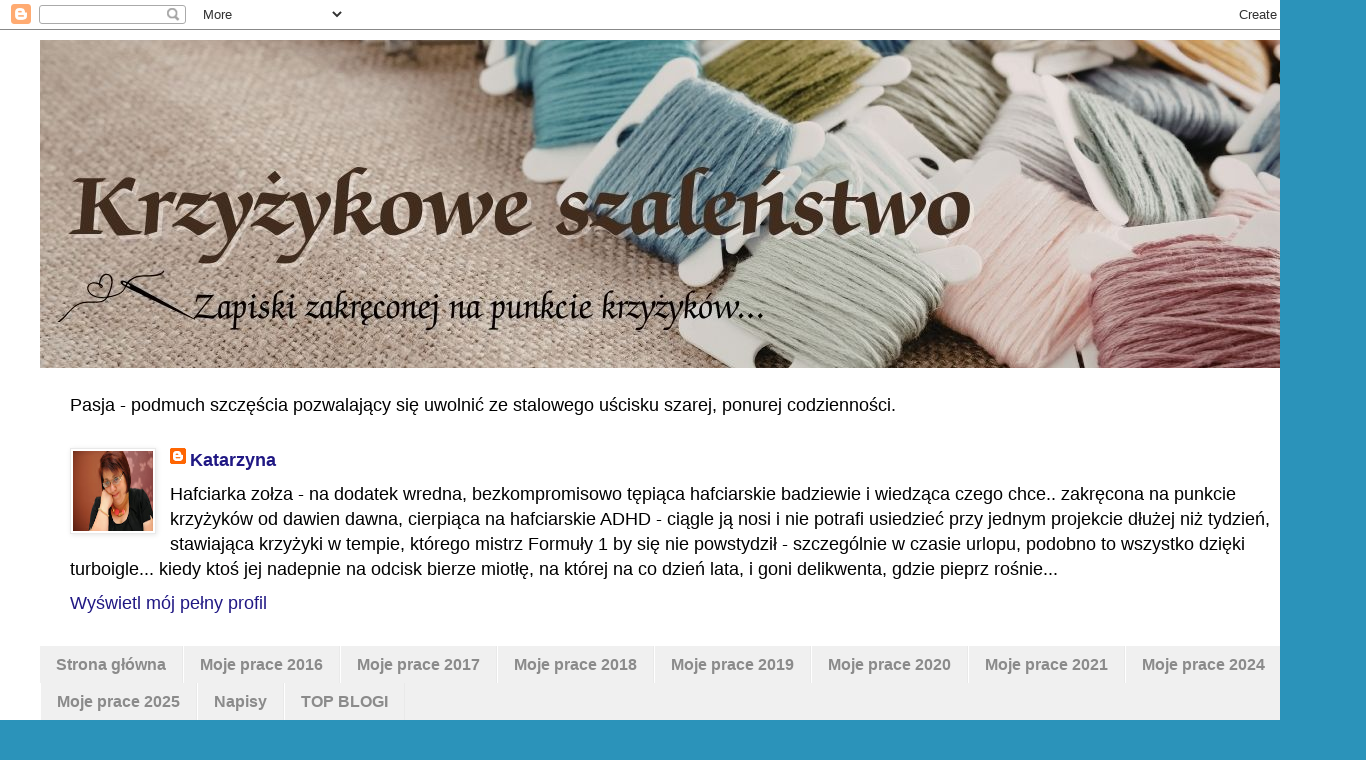

--- FILE ---
content_type: text/html; charset=UTF-8
request_url: https://szalkrzyzykow.blogspot.com/2018/10/
body_size: 66247
content:
<!DOCTYPE html>
<html class='v2' dir='ltr' xmlns='http://www.w3.org/1999/xhtml' xmlns:b='http://www.google.com/2005/gml/b' xmlns:data='http://www.google.com/2005/gml/data' xmlns:expr='http://www.google.com/2005/gml/expr'>
<head>
<link href='https://www.blogger.com/static/v1/widgets/335934321-css_bundle_v2.css' rel='stylesheet' type='text/css'/>
<meta content='width=1100' name='viewport'/>
<meta content='text/html; charset=UTF-8' http-equiv='Content-Type'/>
<meta content='blogger' name='generator'/>
<link href='https://szalkrzyzykow.blogspot.com/favicon.ico' rel='icon' type='image/x-icon'/>
<link href='https://szalkrzyzykow.blogspot.com/2018/10/' rel='canonical'/>
<link rel="alternate" type="application/atom+xml" title="krzyżykowe szaleństwo  - Atom" href="https://szalkrzyzykow.blogspot.com/feeds/posts/default" />
<link rel="alternate" type="application/rss+xml" title="krzyżykowe szaleństwo  - RSS" href="https://szalkrzyzykow.blogspot.com/feeds/posts/default?alt=rss" />
<link rel="service.post" type="application/atom+xml" title="krzyżykowe szaleństwo  - Atom" href="https://www.blogger.com/feeds/470730419072088420/posts/default" />
<!--Can't find substitution for tag [blog.ieCssRetrofitLinks]-->
<meta content='https://szalkrzyzykow.blogspot.com/2018/10/' property='og:url'/>
<meta content='krzyżykowe szaleństwo ' property='og:title'/>
<meta content='Zapiski zakręconej na punkcie krzyżyków...' property='og:description'/>
<title>
krzyżykowe szaleństwo : października 2018
</title>
<script type='text/javascript'>
      WebFontConfig = {
        google: { families: [ 'Open+Sans+Condensed:300:latin,latin-ext' ] }
                             };
                             (function() {
                             var wf = document.createElement('script');
                             wf.src = ('https:' == document.location.protocol ? 'https' : 'http') +
                             '://ajax.googleapis.com/ajax/libs/webfont/1/webfont.js';
                             wf.type = 'text/javascript';
                             wf.async = 'true';
                             var s = document.getElementsByTagName('script')[0];
                             s.parentNode.insertBefore(wf, s);
                             })(); </script>
<link href='//maxcdn.bootstrapcdn.com/font-awesome/4.4.0/css/font-awesome.min.css' rel='stylesheet'/>
<style id='page-skin-1' type='text/css'><!--
/*
-----------------------------------------------
Name:     Minimalistyczny
Designer: Blokotek
URL:      www.blokotek.pl
Date:     August 2015
----------------------------------------------- */
/* Variable definitions
====================
<Variable name="keycolor" description="Main Color" type="color" default="#66bbdd"/>
<Group description="Page Text" selector="body">
<Variable name="body.font" description="Font" type="font"
default="normal normal 12px Arial, Tahoma, Helvetica, FreeSans, sans-serif"/>
<Variable name="body.text.color" description="Text Color" type="color" default="#222222"/>
</Group>
<Group description="Backgrounds" selector=".body-fauxcolumns-outer">
<Variable name="body.background.color" description="Outer Background" type="color" default="#66bbdd"/>
<Variable name="content.background.color" description="Main Background" type="color" default="#ffffff"/>
<Variable name="header.background.color" description="Header Background" type="color" default="transparent"/>
</Group>
<Group description="Links" selector=".main-outer">
<Variable name="link.color" description="Link Color" type="color" default="#2288bb"/>
<Variable name="link.visited.color" description="Visited Color" type="color" default="#888888"/>
<Variable name="link.hover.color" description="Hover Color" type="color" default="#33aaff"/>
</Group>
<Group description="Blog Title" selector=".header h1">
<Variable name="header.font" description="Font" type="font"
default="normal normal 60px Arial, Tahoma, Helvetica, FreeSans, sans-serif"/>
<Variable name="header.text.color" description="Title Color" type="color" default="#3399bb" />
</Group>
<Group description="Blog Description" selector=".header .description">
<Variable name="description.text.color" description="Description Color" type="color"
default="#777777" />
</Group>
<Group description="Tabs Text" selector=".tabs-inner .widget li a">
<Variable name="tabs.font" description="Font" type="font"
default="normal normal 14px Arial, Tahoma, Helvetica, FreeSans, sans-serif"/>
<Variable name="tabs.text.color" description="Text Color" type="color" default="#999999"/>
<Variable name="tabs.selected.text.color" description="Selected Color" type="color" default="#000000"/>
</Group>
<Group description="Tabs Background" selector=".tabs-outer .PageList">
<Variable name="tabs.background.color" description="Background Color" type="color" default="#f5f5f5"/>
<Variable name="tabs.selected.background.color" description="Selected Color" type="color" default="#eee"/>
</Group>
<Group description="Post Title" selector="h3.post-title, .comments h4">
<Variable name="post.title.font" description="Font" type="font"
default="normal normal 22px Arial, Tahoma, Helvetica, FreeSans, sans-serif"/>
</Group>
<Group description="Date Header" selector=".date-header">
<Variable name="date.header.color" description="Text Color" type="color"
default="#000000"/>
<Variable name="date.header.background.color" description="Background Color" type="color"
default="transparent"/>
<Variable name="date.header.font" description="Text Font" type="font"
default="normal bold 11px Arial, Tahoma, Helvetica, FreeSans, sans-serif"/>
<Variable name="date.header.padding" description="Date Header Padding" type="string" default="inherit"/>
<Variable name="date.header.letterspacing" description="Date Header Letter Spacing" type="string" default="inherit"/>
<Variable name="date.header.margin" description="Date Header Margin" type="string" default="inherit"/>
</Group>
<Group description="Post Footer" selector=".post-footer">
<Variable name="post.footer.text.color" description="Text Color" type="color" default="#666666"/>
<Variable name="post.footer.background.color" description="Background Color" type="color"
default="#f9f9f9"/>
<Variable name="post.footer.border.color" description="Shadow Color" type="color" default="#eeeeee"/>
</Group>
<Group description="Gadgets" selector="h2">
<Variable name="widget.title.font" description="Title Font" type="font"
default="normal bold 11px Arial, Tahoma, Helvetica, FreeSans, sans-serif"/>
<Variable name="widget.title.text.color" description="Title Color" type="color" default="#000000"/>
<Variable name="widget.alternate.text.color" description="Alternate Color" type="color" default="#999999"/>
</Group>
<Group description="Images" selector=".main-inner">
<Variable name="image.background.color" description="Background Color" type="color" default="#ffffff"/>
<Variable name="image.border.color" description="Border Color" type="color" default="#eeeeee"/>
<Variable name="image.text.color" description="Caption Text Color" type="color" default="#000000"/>
</Group>
<Group description="Accents" selector=".content-inner">
<Variable name="body.rule.color" description="Separator Line Color" type="color" default="#eeeeee"/>
<Variable name="tabs.border.color" description="Tabs Border Color" type="color" default="#e9e9e9"/>
</Group>
<Variable name="body.background" description="Body Background" type="background"
color="#5652d9" default="$(color) none repeat scroll top left"/>
<Variable name="body.background.override" description="Body Background Override" type="string" default=""/>
<Variable name="body.background.gradient.cap" description="Body Gradient Cap" type="url"
default="url(//www.blogblog.com/1kt/simple/gradients_light.png)"/>
<Variable name="body.background.gradient.tile" description="Body Gradient Tile" type="url"
default="url(//www.blogblog.com/1kt/simple/body_gradient_tile_light.png)"/>
<Variable name="content.background.color.selector" description="Content Background Color Selector" type="string" default=".content-inner"/>
<Variable name="content.padding" description="Content Padding" type="length" default="10px"/>
<Variable name="content.padding.horizontal" description="Content Horizontal Padding" type="length" default="10px"/>
<Variable name="content.shadow.spread" description="Content Shadow Spread" type="length" default="40px"/>
<Variable name="content.shadow.spread.webkit" description="Content Shadow Spread (WebKit)" type="length" default="5px"/>
<Variable name="content.shadow.spread.ie" description="Content Shadow Spread (IE)" type="length" default="10px"/>
<Variable name="main.border.width" description="Main Border Width" type="length" default="0"/>
<Variable name="header.background.gradient" description="Header Gradient" type="url" default="none"/>
<Variable name="header.shadow.offset.left" description="Header Shadow Offset Left" type="length" default="-1px"/>
<Variable name="header.shadow.offset.top" description="Header Shadow Offset Top" type="length" default="-1px"/>
<Variable name="header.shadow.spread" description="Header Shadow Spread" type="length" default="1px"/>
<Variable name="header.padding" description="Header Padding" type="length" default="30px"/>
<Variable name="header.border.size" description="Header Border Size" type="length" default="1px"/>
<Variable name="header.bottom.border.size" description="Header Bottom Border Size" type="length" default="1px"/>
<Variable name="header.border.horizontalsize" description="Header Horizontal Border Size" type="length" default="0"/>
<Variable name="description.text.size" description="Description Text Size" type="string" default="140%"/>
<Variable name="tabs.margin.top" description="Tabs Margin Top" type="length" default="0" />
<Variable name="tabs.margin.side" description="Tabs Side Margin" type="length" default="30px" />
<Variable name="tabs.background.gradient" description="Tabs Background Gradient" type="url"
default="url(//www.blogblog.com/1kt/simple/gradients_light.png)"/>
<Variable name="tabs.border.width" description="Tabs Border Width" type="length" default="1px"/>
<Variable name="tabs.bevel.border.width" description="Tabs Bevel Border Width" type="length" default="1px"/>
<Variable name="post.margin.bottom" description="Post Bottom Margin" type="length" default="25px"/>
<Variable name="image.border.small.size" description="Image Border Small Size" type="length" default="2px"/>
<Variable name="image.border.large.size" description="Image Border Large Size" type="length" default="5px"/>
<Variable name="page.width.selector" description="Page Width Selector" type="string" default=".region-inner"/>
<Variable name="page.width" description="Page Width" type="string" default="auto"/>
<Variable name="main.section.margin" description="Main Section Margin" type="length" default="15px"/>
<Variable name="main.padding" description="Main Padding" type="length" default="15px"/>
<Variable name="main.padding.top" description="Main Padding Top" type="length" default="30px"/>
<Variable name="main.padding.bottom" description="Main Padding Bottom" type="length" default="30px"/>
<Variable name="paging.background"
color="#ffffff"
description="Background of blog paging area" type="background"
default="transparent none no-repeat scroll top center"/>
<Variable name="footer.bevel" description="Bevel border length of footer" type="length" default="0"/>
<Variable name="mobile.background.overlay" description="Mobile Background Overlay" type="string"
default="transparent none repeat scroll top left"/>
<Variable name="mobile.background.size" description="Mobile Background Size" type="string" default="auto"/>
<Variable name="mobile.button.color" description="Mobile Button Color" type="color" default="#ffffff" />
<Variable name="startSide" description="Side where text starts in blog language" type="automatic" default="left"/>
<Variable name="endSide" description="Side where text ends in blog language" type="automatic" default="right"/>
*/
/* Content
----------------------------------------------- */
body {
font: normal normal 18px 'Trebuchet MS', Trebuchet, sans-serif;
color: #000000;
background: #2b93ba url(https://themes.googleusercontent.com/image?id=1Zkh29oV8AuysmwlXkA-5CuJYd6p8Q1pueDeBdf6hB8MRspTIgRFySJ1fHU_OzLQHe8sD) no-repeat fixed top center /* Credit: PLAINVIEW (http://www.istockphoto.com/portfolio/PLAINVIEW?platform=blogger) */;
padding: 0 0 0 0;
}
html body .region-inner {
min-width: 0;
max-width: 100%;
width: auto;
}
h2 {
font-size: 22px;
color: #000;
}
a:link {
text-decoration:none;
color: #201884;
}
a:visited {
text-decoration:none;
color: #767676;
}
a:hover {
text-decoration:underline;
color: #3d18ff;
}
.body-fauxcolumn-outer .fauxcolumn-inner {
background: transparent none repeat scroll top left;
_background-image: none;
}
.body-fauxcolumn-outer .cap-top {
position: absolute;
z-index: 1;
height: 400px;
width: 100%;
background: #2b93ba url(https://themes.googleusercontent.com/image?id=1Zkh29oV8AuysmwlXkA-5CuJYd6p8Q1pueDeBdf6hB8MRspTIgRFySJ1fHU_OzLQHe8sD) no-repeat fixed top center /* Credit: PLAINVIEW (http://www.istockphoto.com/portfolio/PLAINVIEW?platform=blogger) */;
}
.body-fauxcolumn-outer .cap-top .cap-left {
width: 100%;
background: transparent none repeat-x scroll top left;
_background-image: none;
}
.content-outer {
-moz-box-shadow: 0 0 0 rgba(0, 0, 0, .15);
-webkit-box-shadow: 0 0 0 rgba(0, 0, 0, .15);
-goog-ms-box-shadow: 0 0 0 #333333;
box-shadow: 0 0 0 rgba(0, 0, 0, .15);
margin-bottom: 1px;
}
.content-inner {
padding: 10px 40px;
}
.content-inner {
background-color: #ffffff;
}
/* Header
----------------------------------------------- */
.header-outer {
background: rgba(0,0,0,0) none repeat-x scroll 0 -400px;
_background-image: none;
}
.Header h1 {
font: normal normal 80px Verdana, Geneva, sans-serif;
color: #282892;
text-shadow: 0 0 0 rgba(0, 0, 0, .2);
text-align: center;
}
.Header h1 a {
color: #282892;
}
.Header .description {
font-size: 18px;
color: #5d5d5d;
text-align: center;
}
.header-inner .Header .titlewrapper {
padding: 22px 0;
}
.header-inner .Header .descriptionwrapper {
padding: 0 0;
}
/* Tabs
----------------------------------------------- */
.tabs-inner .section:first-child {
border-top: 0 solid #e9e9e9;
}
.tabs-inner .section:first-child ul {
margin-top: -1px;
border-top: 1px solid #e9e9e9;
border-left: 1px solid #e9e9e9;
border-right: 1px solid #e9e9e9;
}
.tabs-inner .widget ul {
background: #f0f0f0 none repeat-x scroll 0 -800px;
_background-image: none;
border-bottom: 1px solid #e9e9e9;
margin-top: 0;
margin-left: -30px;
margin-right: -30px;
}
.tabs-inner .widget li a {
display: inline-block;
padding: .6em 1em;
font: normal bold 16px 'Trebuchet MS', Trebuchet, sans-serif;
color: #8b8b8b;
border-left: 1px solid #ffffff;
border-right: 1px solid #e9e9e9;
}
.tabs-inner .widget li:first-child a {
border-left: none;
}
.tabs-inner .widget li a:hover {
color: #000000;
background-color: #e9e9e9;
text-decoration: none;
}
.tabs-outer {
border-bottom: 3px double #090667;
}
/* Columns
----------------------------------------------- */
.main-outer {
border-top: 0 solid #e9e9e9;
}
.fauxcolumn-left-outer .fauxcolumn-inner {
border-right: 1px solid #e9e9e9;
}
.fauxcolumn-right-outer .fauxcolumn-inner {
border-left: 1px solid #e9e9e9;
}
/* Headings
----------------------------------------------- */
div.widget > h2,
div.widget h2.title {
margin: 0 0 1em 0;
font: normal bold 22px 'Trebuchet MS', Trebuchet, sans-serif;
color: #090667;
}
/* Widgets
----------------------------------------------- */
.widget .zippy {
color: #8b8b8b;
text-shadow: 2px 2px 1px rgba(0, 0, 0, .1);
}
.widget .popular-posts ul {
list-style: none;
}
/* Posts
----------------------------------------------- */
h2.date-header {
font: normal bold 10px Georgia, Utopia, 'Palatino Linotype', Palatino, serif;
float: right;
top: -10px;
right: -20px;
}
.date-header span {
background-color: #090667;
text-transform:uppercase;
text-align:center;
color:#fff;
height:37px;
width:37px;
margin-right:20px;
margin-top:10px;
font-weight:bold;
float:left;
font-family:Arial, sans-serif!important;
font-size:11px;
letter-spacing:-1px;
-webkit-border-radius:100px;
-moz-border-radius:100px;
border-radius:100px;
padding:10px;
}
.main-inner {
padding-top: 35px;
padding-bottom: 65px;
}
.main-inner .column-center-inner {
padding: 0 0;
}
.main-inner .column-center-inner .section {
margin: 0 1em;
}
.post {
margin: 0;
}
h3.post-title, .comments h4 {
font: normal bold 24px 'Trebuchet MS', Trebuchet, sans-serif;
margin: .75em 0 0;
}
h3.post-title {
text-align: left;
}
h3.post-title a {
color: #000;
}
h3.post-title a:hover {
color: #E8D0E0;
}
.post-body {
font-size: 110%;
line-height: 1.4;
position: relative;
text-align: justify;
}
.post-body img, .post-body .tr-caption-container, .Profile img, .Image img,
.BlogList .item-thumbnail img {
padding: 2px;
background: #ffffff;
border: 1px solid #e9e9e9;
-moz-box-shadow: 1px 1px 5px rgba(0, 0, 0, .1);
-webkit-box-shadow: 1px 1px 5px rgba(0, 0, 0, .1);
box-shadow: 1px 1px 5px rgba(0, 0, 0, .1);
}
.post-body img, .post-body .tr-caption-container {
padding: 5px;
}
.post-body .tr-caption-container {
color: #000000;
}
.post-body .tr-caption-container img {
padding: 0;
background: transparent;
border: none;
-moz-box-shadow: 0 0 0 rgba(0, 0, 0, .1);
-webkit-box-shadow: 0 0 0 rgba(0, 0, 0, .1);
box-shadow: 0 0 0 rgba(0, 0, 0, .1);
}
.post-header {
margin: 0 0 1.5em;
line-height: 1.6;
font-size: 90%;
}
.post-footer {
margin: 20px -2px 0;
padding: 10px 0 30px 0;
color: #393939;
background-color: #f4f4f4;
border-bottom: 1px solid #e9e9e9;
line-height: 1.6;
font-size: 100%;
}
.post-outer {
border-bottom: 1px solid #eee;
}
.post-body blockquote {
background: #090667;
padding: 20px;
border-left: 6px double #E8D0E0;
color: #fff;
font-style: italic;
}
.post-body img {
max-width: 100%;
}
.jump-link {
display: none;
}
.footer-outer {
border-top: 1px solid #eee;
}
/* Comments
----------------------------------------------- */
#comments {
margin-bottom: 30px;
overflow: hidden;
padding: 20px;
}
#comments h4 {
display: block;
padding: 10px;
margin-top: 10px;
font-size: 30px;
}
#comments h4,
.comments .comment-header,
.comments .comment-thread.inline-thread .comment {
position: relative;
}
#comments h4,
.comments .continue a {
background: none repeat scroll 0 0 #090667;
}
#comments h4,
.comments .continue a {
color: #fff;
font-weight: normal;
}
#comments h4:after {
border-right: 20px solid rgba(0, 0, 0, 0);
border-top: 10px solid #090667;
bottom: -10px;
content: "";
height: 0;
left: 10px;
line-height: 0;
position: absolute;
width: 0;
}
#comments .avatar-image-container img {
border: 0 none;
}
.comment-thread {
color: #111111;
}
.comment-thread a {
color: #777777;
}
.comment-thread ol {
margin: 0 0 20px;
}
.comment-thread .comment-content a,
.comments .user a,
.comments .comment-thread.inline-thread .user a {
color: #090667;
}
.comments .avatar-image-container,
.comments .avatar-image-container img {
height: 48px;
max-height: 48px;
max-width: 48px;
width: 48px;
}
.comments .comment-block,
.comments .comments-content .comment-replies,
.comments .comment-replybox-single {
margin-left: 60px;
}
.comments .comment-block,
.comments .comment-thread.inline-thread .comment {
background: none repeat scroll 0 0 #F9F9F9;
border: 1px solid #DDDDDD;
padding: 10px;
}
.comments .comments-content .comment {
line-height: 1em;
margin: 15px 0 0;
padding: 0;
width: 100%;
}
.comments .comments-content .inline-thread {
padding: 0 0 0 20px;
}
.comments .comments-content .comment-replies {
margin-top: 0;
}
.comments .comment-content {
line-height: 1.4em;
padding: 5px 0;
}
.comments .comment-thread.inline-thread {
background: none repeat scroll 0 0 rgba(0, 0, 0, 0);
border-left: 1px solid #DDDDDD;
}
.comments .comment-thread.inline-thread .comment {
width: auto;
}
.comments .comment-thread.inline-thread .comment:after {
border-top: 1px solid #DDDDDD;
content: "";
height: 0;
left: -20px;
position: absolute;
top: 10px;
width: 10px;
}
.comments .comment-thread.inline-thread .comment .comment-block {
background: none repeat scroll 0 0 rgba(0, 0, 0, 0);
border: 0 none;
padding: 0;
}
.comments .comment-thread.inline-thread .comment-block {
margin-left: 48px;
}
.comments .comment-thread.inline-thread .avatar-image-container,
.comments .comment-thread.inline-thread .avatar-image-container img {
height: 36px;
max-height: 36px;
max-width: 36px;
width: 36px;
}
.comments .continue {
border-top: 0 none;
width: 100%;
}
.comments .continue a {
padding: 10px 0;
text-align: center;
}
.comment .continue {
display: none;
}
#comment-editor {
width: 103% !important;
}
.comment-form {
max-width: 100%;
width: 100%;
}
.comments .comments-content .loadmore,
.comments .comments-content {
margin: 0;
}
.comments .comments-content .icon.blog-author {
position: absolute;
top: -20px;
right: -47px;
margin: 5px 0 0!important;
background: url(https://blogger.googleusercontent.com/img/b/R29vZ2xl/AVvXsEj99uKoBrCrh9SoAZsck3Y8Hwe62R2fx7YVHYdPm0cbRUONf0yUegYWZ7nMLxxgWbEbV0lCOO0yOTpw7ckA7r8EqnmCdD2asmXzJznQ9nBwE604TABsiFD4QGIlSNqiNUjPGUPX9tcf4dQ/s1600/Admin.png) no-repeat scroll 0 0 transparent;
width: 90px!important;
height: 90px!important;
}
/* Accents
---------------------------------------------- */
.section-columns td.columns-cell {
border-left: 1px solid #e9e9e9;
}
.blog-pager {
background: transparent url(//www.blogblog.com/1kt/simple/paging_dot.png) repeat-x scroll top center;
}
.blog-pager-older-link, .home-link,
.blog-pager-newer-link {
background-color: #ffffff;
padding: 5px;
}
::-moz-selection {
background: #090667;
color: #fff;
text-shadow: none;
}
::selection {
background: #090667;
color: #fff;
text-shadow: none;
}
.contact-form-button-submit {
background: #090667!important;
border: 1px solid #090667!important;
padding: 0 95px!important;
cursor: pointer;
color: #fff!important;
}
.post-share-buttons.goog-inline-block {
display: none;
}
/* Mobile
----------------------------------------------- */
body.mobile  {
background-size: auto;
}
.mobile .body-fauxcolumn-outer {
background: transparent none repeat scroll top left;
}
.mobile .body-fauxcolumn-outer .cap-top {
background-size: 100% auto;
}
.mobile .content-outer {
-webkit-box-shadow: 0 0 3px rgba(0, 0, 0, .15);
box-shadow: 0 0 3px rgba(0, 0, 0, .15);
}
body.mobile .AdSense {
margin: 0 -0;
}
.mobile .tabs-inner .widget ul {
margin-left: 0;
margin-right: 0;
}
.mobile .post {
margin: 0;
}
.mobile .main-inner .column-center-inner .section {
margin: 0;
}
.mobile .date-header span {
padding: 0.1em 10px;
margin: 0 -10px;
}
.mobile h3.post-title {
margin: 0;
}
.mobile .blog-pager {
background: transparent none no-repeat scroll top center;
}
.mobile .footer-outer {
border-top: none;
}
.mobile .main-inner, .mobile .footer-inner {
background-color: #ffffff;
}
.mobile-index-contents {
color: #000000;
}
.mobile-link-button {
background-color: #201884;
}
.mobile-link-button a:link, .mobile-link-button a:visited {
color: #ffffff;
}
.mobile .tabs-inner .section:first-child {
border-top: none;
}
.mobile .tabs-inner .PageList .widget-content {
background-color: #e9e9e9;
color: #000000;
border-top: 1px solid #e9e9e9;
border-bottom: 1px solid #e9e9e9;
}
.mobile .tabs-inner .PageList .widget-content .pagelist-arrow {
border-left: 1px solid #e9e9e9;
}
/* Read More
---------------------------------------------- */
.readmore a {
float:right;
font-family: inherit;
margin: 20px auto;
display: block;
text-align: center;
padding: 20px;
color: #090667;
text-decoration: none;
font-size: 20px;
cursor: pointer;
font-weight: bold;
-webkit-transition: all .3s ease-in-out;
-moz-transition: all .3s ease-in-out;
-ms-transition: all .3s ease-in-out;
-o-transition: all .3s ease-in-out;
transition: all .3s ease-in-out;
}
.readmore a:hover {
color: #E8D0E0;
}
/* Post Share
---------------------------------------------- */
.post-share {
text-align: center;
position: absolute;
right: 0;
margin-top: 20px;
}
.post-share a {
display: inline-block;
background: #090667;
color: #fff;
-webkit-border-radius: 100px;
-moz-border-radius: 100px;
border-radius: 100px;
}
.post-share a:hover {
color: #000;
background: #E8D0E0;
}
.share-box {
display: inline-block;
line-height: 20px;
margin: 10px;
-o-transition: .3s;
-ms-transition: .3s;
-moz-transition: .3s;
-webkit-transition: .3s;
width: 20px;
height: 20px;
}
.share-box i {
font-size: 16px;
}
/* Related posts
---------------------------------------------- */
#related-posts {
width: auto;
}
#related-posts h2 {
margin: 30px auto 20px;
background: none;
border-top: 3px double #090667;
padding: 20px;
color: #000;
text-transform: uppercase;
text-align: center;
border-left: none;
}
#related-posts .related_img {
margin: 5px;
border: 2px solid #f2f2f2;
width: 100px;
height: 100px;
transition: all 300ms ease-in-out;
-webkit-transition: all 300ms ease-in-out;
-moz-transition: all 300ms ease-in-out;
-o-transition: all 300ms ease-in-out;
-ms-transition: all 300ms ease-in-out;
-webkit-border-radius: 100%;
-moz-border-radius: 100%;
border-radius: 100%;
}
#related-title {
color: #fff;
text-align: center;
padding: 0px 5px 10px;
font-size: 16px;
width: 100px;
height: 40px;
overflow: hidden;
}
#related-posts .related_img:hover {
border: 2px solid #E8E8E8;
opacity: .7;
filter: alpha(opacity=70);
-moz-opacity: .7;
-khtml-opacity: .7;
}
/* Numbered Page Navigation
----------------------------------------------- */
#blog-pager {
clear: both;
margin: 0;
text-align: center;
padding: 0;
float: left;
line-height: 40px;
margin-top: 40px;
margin-bottom: 40px;
overflow: visible;
}
.blog-pager {
background: none;
}
.displaypageNum a,.showpage a,.pagecurrent {
font-size: 18px;
padding: 5px 15px;
margin-right: 5px;
color: #fff;
background-color: #090667;
-webkit-transition: all .4s ease-in-out;
-moz-transition: all .4s ease-in-out;
-o-transition: all .4s ease-in-out;
-ms-transition: all .4s ease-in-out;
transition: all .4s ease-in-out;
}
.mobile .displaypageNum a, .mobile .showpage a, .mobile .pagecurrent {
padding: 7px;
}
.displaypageNum a:hover,.showpage a:hover, .pagecurrent {
background: #E8D0E0;
text-decoration: none;
color: #fff;
}
#blog-pager .pagecurrent {
font-weight: bold;
color: #fff;
background: #090667;
}
.showpageOf {
display: none!important;
}
#blog-pager .pages {
border: none;
}
/* Search Box
----------------------------------------------- */
#search-box {
position: relative;
width: 100%;
margin: 0;
}
#search-form {
margin-top: 20px;
height: 40px;
border: 1px solid #999;
background-color: #f5f5f5;
overflow: hidden;
}
#search-text
{
font-size: 14px;
color: #000;
border-width: 0;
background: transparent;
}
#search-box input[type="text"]
{
width: 90%;
padding: 11px 0 12px 1em;
color: #000;
outline: none;
}
#search-button {
position: absolute;
top: 0;
right: 0;
height: 42px;
width: 80px;
font-size: 14px;
color: #fff;
font-weight: bold;
text-align: center;
line-height: 42px;
border-width: 0;
background-color: #090667;
cursor: pointer;
-webkit-transition: all .4s ease-in-out;
-moz-transition: all .4s ease-in-out;
-o-transition: all .4s ease-in-out;
-ms-transition: all .4s ease-in-out;
transition: all .4s ease-in-out;
}
#search-button:hover {
background: #E8D0E0;
-webkit-transition: all .4s ease-in-out;
-moz-transition: all .4s ease-in-out;
-o-transition: all .4s ease-in-out;
-ms-transition: all .4s ease-in-out;
transition: all .4s ease-in-out;
}
/* Author widget in sidebar
----------------------------------------------- */
.author {
text-align: center;
padding: 15px;
}
.author h2 {
border: none;
background: none;
color: #000;
}
ul.socials {
margin: 10px auto;
padding: 0;
z-index: 2;
position: relative;
}
.socials li {
display: inline-block;
margin: 0;
}
.socials li a {
display: block;
text-align: center;
line-height: 1em;
font-size: 16px;
border: 0;
height: 30px;
width: 30px;
color: #fff;
background: #090667;
-webkit-border-radius: 100px;
-moz-border-radius: 100px;
border-radius: 100px;
}
.socials li a:hover {
background: #E8D0E0;
}
.socials i {
position: relative;
top: 25%;
left: 0;
}
/* Label cloud
---------------------------------------------- */
.label-size {
position: relative;
text-decoration: none;
font-size: 16px;
font-family: inherit;
color: #fff!important;
}
.label-size a {
color: #fff;
padding: 10px 20px;
margin: 0 6px 6px 0;
float: left;
display: block;
-moz-transition: all 0.4s;
-o-transition: all 0.4s;
-webkit-transition: all 0.4s;
-ms-transition: all 0.4s;
transition: all 0.4s;
background: #090667;
text-decoration: none;
}
.label-size a:hover {
background: #fff;
color: #E8D0E0;
}
/* Popular Posts
---------------------------------------------- */
.PopularPosts .item-thumbnail { display: block; height: 150px; margin: 0; overflow: hidden; position: relative; width: 100%; }
.PopularPosts .item-title { position: relative; }
.PopularPosts img { width: 100%!important; display: block; height: auto; position: absolute; width:auto; transition: all 1s ease 0s; }
.item-title a { background:rgba(0, 0, 0, 0.35); color: #FFFFFF; font-size: 14px; font-weight: 100; padding: 10px 0; position: absolute; right: 0; text-align: center; top: 115px; width: 100%; }
.item-snippet { display:none; background:rgba(0, 0, 0, 0.35); color: #FFFFFF; font-weight: 900; left: 12%; padding: 10px; position: absolute; text-align: center; top: 95px; width: 70%; }
.item-content:hover img {transform: rotate(10deg) scale(1.2);}
.item-content { position: relative; }
/* -------- go to Top -------- */
.goTop {position:fixed; right:15px; bottom:-10px; display:none;}
#goTop {
width:50px; height:50px;
border-radius:50%;
text-align:center;
line-height:50px;
font-size:30px;
color:#fff;
display:block;
overflow:hidden;
position:relative;
background: #E8D0E0;
}
#goTopBackground {
position:absolute; left:-10%; top:100%;
width:120%; height:120%;
background: #090667;
}
.fa-angle-up:before {
content: "\f106";
position: relative;
}

--></style>
<style id='template-skin-1' type='text/css'><!--
body {
min-width: 1366px;
}
.content-outer, .content-fauxcolumn-outer, .region-inner {
min-width: 1366px;
max-width: 1366px;
_width: 1366px;
}
.main-inner .columns {
padding-left: 0px;
padding-right: 390px;
}
.main-inner .fauxcolumn-center-outer {
left: 0px;
right: 390px;
/* IE6 does not respect left and right together */
_width: expression(this.parentNode.offsetWidth -
parseInt("0px") -
parseInt("390px") + 'px');
}
.main-inner .fauxcolumn-left-outer {
width: 0px;
}
.main-inner .fauxcolumn-right-outer {
width: 390px;
}
.main-inner .column-left-outer {
width: 0px;
right: 100%;
margin-left: -0px;
}
.main-inner .column-right-outer {
width: 390px;
margin-right: -390px;
}
#layout {
min-width: 0;
}
#layout .content-outer {
min-width: 0;
width: 800px;
}
#layout .region-inner {
min-width: 0;
width: auto;
}
--></style>
<script type='text/javascript'>
      var thumbnail_mode = "float" ;
      summary_noimg = 700;
      summary_img = 350;
      img_thumb_height = 200;
      img_thumb_width = 300;
    </script>
<script type='text/javascript'>
      //<![CDATA[
      function removeHtmlTag(strx,chop){
        if(strx.indexOf("<")!=-1)
        {
          var s = strx.split("<");
          for(var i=0;i<s.length;i++){
            if(s[i].indexOf(">")!=-1){
              s[i] = s[i].substring(s[i].indexOf(">")+1,s[i].length);
            }
          }
          strx = s.join("");
        }
        chop = (chop < strx.length-1) ? chop : strx.length-2;
        while(strx.charAt(chop-1)!=' ' && strx.indexOf(' ',chop)!=-1) chop++;
        strx = strx.substring(0,chop-1);
        return strx+' ...';
      }
      function createSummaryAndThumb(pID, pURL, pTITLE){
        var div = document.getElementById(pID);
        var imgtag = "";
        var img = div.getElementsByTagName("img");
        var summ = summary_noimg;
        if(img.length>=1) {
          imgtag = '<span style="float:left;padding:0;margin-right:30px"><a href="'+ pURL +'" title="'+ pTITLE+'"><img src="'+img[0].src+'" width="'+img_thumb_width+'px" height="'+img_thumb_height+'px"/></a></span>';
          summ = summary_img;
        }
        var summary = imgtag + '<div>' + removeHtmlTag(div.innerHTML,summ) + '</div>';
        div.innerHTML = summary;
      }
      //]]>
    </script>
<script type='text/javascript'>
      //<![CDATA[
      imgr = new Array();
      imgr[0] = "https://blogger.googleusercontent.com/img/b/R29vZ2xl/AVvXsEie9S29t5ombVt4vJmOCk9b4Kul1kVPud82G5WzOrvyFzERE1k7dCShp5csOZ2nfK6q4FhkfRjoI3i4d5XXTa1_EygxIAB7yG9KyFennKJuMoNTo_i8UblLhe874fAMXHMcCq4yTWg6VWAf/s250/no_image.png";
      showRandomImg = true;
      aBold = true;
      summaryPost = 400;
      summaryTitle = 20;
      numposts1 = 12;
      numposts2 = 4;
      function removeHtmlTag(strx, chop) {
        var s = strx.split("<");
        for (var i = 0; i < s.length; i++) {
          if (s[i].indexOf(">") != -1) {
            s[i] = s[i].substring(s[i].indexOf(">") + 1, s[i].length)
          }
        }
        s = s.join("");
        s = s.substring(0, chop - 1);
        return s
      }
      function showrecentposts1(json) {
        j = (showRandomImg) ? Math.floor((imgr.length + 1) * Math.random()) : 0;
        img = new Array();
        if (numposts2 <= json.feed.entry.length) {
          maxpost = numposts2
        } else {
          maxpost = json.feed.entry.length
        }
        for (var i = 0; i < maxpost; i++) {
          var entry = json.feed.entry[i];
          var posttitle = entry.title.$t;
          var pcm;
          var posturl;
          if (i == json.feed.entry.length) break;
          for (var k = 0; k < entry.link.length; k++) {
            if (entry.link[k].rel == 'alternate') {
              posturl = entry.link[k].href;
              break
            }
          }
          for (var k = 0; k < entry.link.length; k++) {
            if (entry.link[k].rel == 'replies' && entry.link[k].type == 'text/html') {
              pcm = entry.link[k].title.split(" ")[0];
              break
            }
          }
          if ("content" in entry) {
            var postcontent = entry.content.$t
            } else if ("summary" in entry) {
              var postcontent = entry.summary.$t
              } else var postcontent = "";
          postdate = entry.published.$t;
          if (j > imgr.length - 1) j = 0;
          img[i] = imgr[j];
          s = postcontent;
          a = s.indexOf("<img");
          b = s.indexOf("src=\"", a);
          c = s.indexOf("\"", b + 5);
          d = s.substr(b + 5, c - b - 5);
          if ((a != -1) && (b != -1) && (c != -1) && (d != "")) img[i] = d;
          var month = [1, 2, 3, 4, 5, 6, 7, 8, 9, 10, 11, 12];
          var month2 = ["Jan", "Feb", "Mar", "Apr", "May", "Jun", "Jul", "Aug", "Sep", "Oct", "Nov", "Dec"];
          var day = postdate.split("-")[2].substring(0, 2);
          var m = postdate.split("-")[1];
          var y = postdate.split("-")[0];
          for (var u2 = 0; u2 < month.length; u2++) {
            if (parseInt(m) == month[u2]) {
              m = month2[u2];
              break
            }
          }
          var daystr = day + ' ' + m + ' ' + y;
          pcm = '<a href="' + posturl + '">' + pcm + ' comments</a>';
          var trtd = '<div class="col_maskolis"><h2 class="posttitle"><a href="' + posturl + '">' + posttitle + '</a></h2><a href="' + posturl + '"><img class="related_img" src="' + img[i] + '"/></a><div class="clear"></div></div>';
          document.write(trtd);
          j++
        }
      }
      var relatedTitles = new Array();
      var relatedTitlesNum = 0;
      var relatedUrls = new Array();
      var thumburl = new Array();
      function related_results_labels_thumbs(json) {
        for (var i = 0; i < json.feed.entry.length; i++) {
          var entry = json.feed.entry[i];
          relatedTitles[relatedTitlesNum] = entry.title.$t;
          try {
            thumburl[relatedTitlesNum] = entry.gform_foot.url
          } catch (error) {
            s = entry.content.$t;
            a = s.indexOf("<img");
            b = s.indexOf("src=\"", a);
            c = s.indexOf("\"", b + 5);
            d = s.substr(b + 5, c - b - 5);
            if ((a != -1) && (b != -1) && (c != -1) && (d != "")) {
              thumburl[relatedTitlesNum] = d
            } else thumburl[relatedTitlesNum] = 'https://blogger.googleusercontent.com/img/b/R29vZ2xl/AVvXsEie9S29t5ombVt4vJmOCk9b4Kul1kVPud82G5WzOrvyFzERE1k7dCShp5csOZ2nfK6q4FhkfRjoI3i4d5XXTa1_EygxIAB7yG9KyFennKJuMoNTo_i8UblLhe874fAMXHMcCq4yTWg6VWAf/s250/no_image.png'
              }
          if (relatedTitles[relatedTitlesNum].length > 35) relatedTitles[relatedTitlesNum] = relatedTitles[relatedTitlesNum].substring(0, 35) + "...";
          for (var k = 0; k < entry.link.length; k++) {
            if (entry.link[k].rel == 'alternate') {
              relatedUrls[relatedTitlesNum] = entry.link[k].href;
              relatedTitlesNum++
            }
          }
        }
      }
      function removeRelatedDuplicates_thumbs() {
        var tmp = new Array(0);
        var tmp2 = new Array(0);
        var tmp3 = new Array(0);
        for (var i = 0; i < relatedUrls.length; i++) {
          if (!contains_thumbs(tmp, relatedUrls[i])) {
            tmp.length += 1;
            tmp[tmp.length - 1] = relatedUrls[i];
            tmp2.length += 1;
            tmp3.length += 1;
            tmp2[tmp2.length - 1] = relatedTitles[i];
            tmp3[tmp3.length - 1] = thumburl[i]
          }
        }
        relatedTitles = tmp2;
        relatedUrls = tmp;
        thumburl = tmp3
      }
      function contains_thumbs(a, e) {
        for (var j = 0; j < a.length; j++) if (a[j] == e) return true;
        return false
      }
      function printRelatedLabels_thumbs() {
        for (var i = 0; i < relatedUrls.length; i++) {
          if ((relatedUrls[i] == currentposturl) || (!(relatedTitles[i]))) {
            relatedUrls.splice(i, 1);
            relatedTitles.splice(i, 1);
            thumburl.splice(i, 1);
            i--
          }
        }
        var r = Math.floor((relatedTitles.length - 1) * Math.random());
        var i = 0;
        if (relatedTitles.length > 0) document.write('<h2>' + relatedpoststitle + '</h2>');
        document.write('<div style="clear: both;"/>');
        while (i < relatedTitles.length && i < 20 && i < maxresults) {
          document.write('<a style="text-decoration:none;margin:0 4px 10px 0;float:left;');
          if (i != 0) document.write('"');
          else document.write('"');
          document.write(' href="' + relatedUrls[r] + '"><img class="related_img" src="' + thumburl[r] + '"/><br/><div id="related-title">' + relatedTitles[r] + '</div></a>');
          if (r < relatedTitles.length - 1) {
            r++
          } else {
            r = 0
          }
          i++
        }
        document.write('</div>');
        relatedUrls.splice(0, relatedUrls.length);
        thumburl.splice(0, thumburl.length);
        relatedTitles.splice(0, relatedTitles.length)
      }
      //]]>
    </script>
<script src='//code.jquery.com/jquery-1.11.3.min.js'></script>
<script type='text/javascript'>
      //<![CDATA[
      // SmoothScroll for websites v1.2.1
      // Licensed under the terms of the MIT license.
      // People involved
      //  - Balazs Galambosi (maintainer)  
      //  - Michael Herf     (Pulse Algorithm)
      !function(){function e(){var e=!1;e&&c("keydown",r),v.keyboardSupport&&!e&&u("keydown",r)}function t(){if(document.body){var t=document.body,o=document.documentElement,n=window.innerHeight,r=t.scrollHeight;if(S=document.compatMode.indexOf("CSS")>=0?o:t,w=t,e(),x=!0,top!=self)y=!0;else if(r>n&&(t.offsetHeight<=n||o.offsetHeight<=n)){var a=!1,i=function(){a||o.scrollHeight==document.height||(a=!0,setTimeout(function(){o.style.height=document.height+"px",a=!1},500))};if(o.style.height="auto",setTimeout(i,10),S.offsetHeight<=n){var l=document.createElement("div");l.style.clear="both",t.appendChild(l)}}v.fixedBackground||b||(t.style.backgroundAttachment="scroll",o.style.backgroundAttachment="scroll")}}function o(e,t,o,n){if(n||(n=1e3),d(t,o),1!=v.accelerationMax){var r=+new Date,a=r-C;if(a<v.accelerationDelta){var i=(1+30/a)/2;i>1&&(i=Math.min(i,v.accelerationMax),t*=i,o*=i)}C=+new Date}if(M.push({x:t,y:o,lastX:0>t?.99:-.99,lastY:0>o?.99:-.99,start:+new Date}),!T){var l=e===document.body,u=function(){for(var r=+new Date,a=0,i=0,c=0;c<M.length;c++){var s=M[c],d=r-s.start,f=d>=v.animationTime,h=f?1:d/v.animationTime;v.pulseAlgorithm&&(h=p(h));var m=s.x*h-s.lastX>>0,w=s.y*h-s.lastY>>0;a+=m,i+=w,s.lastX+=m,s.lastY+=w,f&&(M.splice(c,1),c--)}l?window.scrollBy(a,i):(a&&(e.scrollLeft+=a),i&&(e.scrollTop+=i)),t||o||(M=[]),M.length?E(u,e,n/v.frameRate+1):T=!1};E(u,e,0),T=!0}}function n(e){x||t();var n=e.target,r=l(n);if(!r||e.defaultPrevented||s(w,"embed")||s(n,"embed")&&/\.pdf/i.test(n.src))return!0;var a=e.wheelDeltaX||0,i=e.wheelDeltaY||0;return a||i||(i=e.wheelDelta||0),!v.touchpadSupport&&f(i)?!0:(Math.abs(a)>1.2&&(a*=v.stepSize/120),Math.abs(i)>1.2&&(i*=v.stepSize/120),o(r,-a,-i),void e.preventDefault())}function r(e){var t=e.target,n=e.ctrlKey||e.altKey||e.metaKey||e.shiftKey&&e.keyCode!==H.spacebar;if(/input|textarea|select|embed/i.test(t.nodeName)||t.isContentEditable||e.defaultPrevented||n)return!0;if(s(t,"button")&&e.keyCode===H.spacebar)return!0;var r,a=0,i=0,u=l(w),c=u.clientHeight;switch(u==document.body&&(c=window.innerHeight),e.keyCode){case H.up:i=-v.arrowScroll;break;case H.down:i=v.arrowScroll;break;case H.spacebar:r=e.shiftKey?1:-1,i=-r*c*.9;break;case H.pageup:i=.9*-c;break;case H.pagedown:i=.9*c;break;case H.home:i=-u.scrollTop;break;case H.end:var d=u.scrollHeight-u.scrollTop-c;i=d>0?d+10:0;break;case H.left:a=-v.arrowScroll;break;case H.right:a=v.arrowScroll;break;default:return!0}o(u,a,i),e.preventDefault()}function a(e){w=e.target}function i(e,t){for(var o=e.length;o--;)z[N(e[o])]=t;return t}function l(e){var t=[],o=S.scrollHeight;do{var n=z[N(e)];if(n)return i(t,n);if(t.push(e),o===e.scrollHeight){if(!y||S.clientHeight+10<o)return i(t,document.body)}else if(e.clientHeight+10<e.scrollHeight&&(overflow=getComputedStyle(e,"").getPropertyValue("overflow-y"),"scroll"===overflow||"auto"===overflow))return i(t,e)}while(e=e.parentNode)}function u(e,t,o){window.addEventListener(e,t,o||!1)}function c(e,t,o){window.removeEventListener(e,t,o||!1)}function s(e,t){return(e.nodeName||"").toLowerCase()===t.toLowerCase()}function d(e,t){e=e>0?1:-1,t=t>0?1:-1,(k.x!==e||k.y!==t)&&(k.x=e,k.y=t,M=[],C=0)}function f(e){if(e){e=Math.abs(e),D.push(e),D.shift(),clearTimeout(A);var t=D[0]==D[1]&&D[1]==D[2],o=h(D[0],120)&&h(D[1],120)&&h(D[2],120);return!(t||o)}}function h(e,t){return Math.floor(e/t)==e/t}function m(e){var t,o,n;return e*=v.pulseScale,1>e?t=e-(1-Math.exp(-e)):(o=Math.exp(-1),e-=1,n=1-Math.exp(-e),t=o+n*(1-o)),t*v.pulseNormalize}function p(e){return e>=1?1:0>=e?0:(1==v.pulseNormalize&&(v.pulseNormalize/=m(1)),m(e))}var w,g={frameRate:150,animationTime:800,stepSize:120,pulseAlgorithm:!0,pulseScale:8,pulseNormalize:1,accelerationDelta:20,accelerationMax:1,keyboardSupport:!0,arrowScroll:50,touchpadSupport:!0,fixedBackground:!0,excluded:""},v=g,b=!1,y=!1,k={x:0,y:0},x=!1,S=document.documentElement,D=[120,120,120],H={left:37,up:38,right:39,down:40,spacebar:32,pageup:33,pagedown:34,end:35,home:36},v=g,M=[],T=!1,C=+new Date,z={};setInterval(function(){z={}},1e4);var A,N=function(){var e=0;return function(t){return t.uniqueID||(t.uniqueID=e++)}}(),E=function(){return window.requestAnimationFrame||window.webkitRequestAnimationFrame||function(e,t,o){window.setTimeout(e,o||1e3/60)}}(),K=/chrome/i.test(window.navigator.userAgent),L="onmousewheel"in document;L&&K&&(u("mousedown",a),u("mousewheel",n),u("load",t))}();
                  //]]>
    </script>
<!-- Scrolling within page || Scroll to Top-->
<script type='text/javascript'>
      //<![CDATA[
      $(function(){
        $('a[href^="#"]').click(function(e){
          $('html,body').animate({scrollTop:$(this.hash).offset().top}, 900);
          return false;
          e.preventDefault();
        });
        placegoTopBackground();
        $(window).scroll(function(){
          (($(window).scrollTop()>100)? $('.goTop').stop().css('display','block').animate({'bottom':'20px'},100) : $('.goTop').stop().animate({'bottom':'-10px'},100,function(){ $(this).css('display','none'); }));
          placegoTopBackground();
        });
        function placegoTopBackground(){
          var d=$(document).height(),c=$(window).height(),s=$(window).scrollTop();
          var position=(1-(s/(d-c)))*100;
          $('#goTopBackground').css('top', position+'%');
        }
      });
      //]]>
    </script>
<link href='https://www.blogger.com/dyn-css/authorization.css?targetBlogID=470730419072088420&amp;zx=18137e19-bdd1-4dc5-883a-3c2f42994ad6' media='none' onload='if(media!=&#39;all&#39;)media=&#39;all&#39;' rel='stylesheet'/><noscript><link href='https://www.blogger.com/dyn-css/authorization.css?targetBlogID=470730419072088420&amp;zx=18137e19-bdd1-4dc5-883a-3c2f42994ad6' rel='stylesheet'/></noscript>
<meta name='google-adsense-platform-account' content='ca-host-pub-1556223355139109'/>
<meta name='google-adsense-platform-domain' content='blogspot.com'/>

</head>
<body class='loading'>
<div class='navbar section' id='navbar' name='Pasek nawigacyjny'><div class='widget Navbar' data-version='1' id='Navbar1'><script type="text/javascript">
    function setAttributeOnload(object, attribute, val) {
      if(window.addEventListener) {
        window.addEventListener('load',
          function(){ object[attribute] = val; }, false);
      } else {
        window.attachEvent('onload', function(){ object[attribute] = val; });
      }
    }
  </script>
<div id="navbar-iframe-container"></div>
<script type="text/javascript" src="https://apis.google.com/js/platform.js"></script>
<script type="text/javascript">
      gapi.load("gapi.iframes:gapi.iframes.style.bubble", function() {
        if (gapi.iframes && gapi.iframes.getContext) {
          gapi.iframes.getContext().openChild({
              url: 'https://www.blogger.com/navbar/470730419072088420?origin\x3dhttps://szalkrzyzykow.blogspot.com',
              where: document.getElementById("navbar-iframe-container"),
              id: "navbar-iframe"
          });
        }
      });
    </script><script type="text/javascript">
(function() {
var script = document.createElement('script');
script.type = 'text/javascript';
script.src = '//pagead2.googlesyndication.com/pagead/js/google_top_exp.js';
var head = document.getElementsByTagName('head')[0];
if (head) {
head.appendChild(script);
}})();
</script>
</div></div>
<div class='body-fauxcolumns'>
<div class='fauxcolumn-outer body-fauxcolumn-outer'>
<div class='cap-top'>
<div class='cap-left'></div>
<div class='cap-right'></div>
</div>
<div class='fauxborder-left'>
<div class='fauxborder-right'></div>
<div class='fauxcolumn-inner'>
</div>
</div>
<div class='cap-bottom'>
<div class='cap-left'></div>
<div class='cap-right'></div>
</div>
</div>
</div>
<div class='content'>
<div class='content-fauxcolumns'>
<div class='fauxcolumn-outer content-fauxcolumn-outer'>
<div class='cap-top'>
<div class='cap-left'></div>
<div class='cap-right'></div>
</div>
<div class='fauxborder-left'>
<div class='fauxborder-right'></div>
<div class='fauxcolumn-inner'>
</div>
</div>
<div class='cap-bottom'>
<div class='cap-left'></div>
<div class='cap-right'></div>
</div>
</div>
</div>
<div class='content-outer'>
<div class='content-cap-top cap-top'>
<div class='cap-left'></div>
<div class='cap-right'></div>
</div>
<div class='fauxborder-left content-fauxborder-left'>
<div class='fauxborder-right content-fauxborder-right'></div>
<div class='content-inner'>
<header>
<div class='header-outer'>
<div class='header-cap-top cap-top'>
<div class='cap-left'></div>
<div class='cap-right'></div>
</div>
<div class='fauxborder-left header-fauxborder-left'>
<div class='fauxborder-right header-fauxborder-right'></div>
<div class='region-inner header-inner'>
<div class='header section' id='header' name='Nagłówek'><div class='widget Header' data-version='1' id='Header1'>
<div id='header-inner'>
<a href='https://szalkrzyzykow.blogspot.com/' style='display: block'>
<img alt='krzyżykowe szaleństwo ' height='328px; ' id='Header1_headerimg' src='https://blogger.googleusercontent.com/img/a/AVvXsEjRde92uZLGBNIrT1-2S8uADMfe97YGloFI53Kp-V01s8mOuMY11B_pb0y-JJNo9J9DbhC877Vm11B1O54xjRJF2uHvVjtzYhiposGA2mBucMe_VxRCKIF6OCYF3wuzFpvbpswSXkNNgveqhySUCWRMLxc4aWQrEkeyUT0wNkzYgYkv6Fy5yxDHrUQ8o3M=s1286' style='display: block' width='1286px; '/>
</a>
</div>
</div></div>
</div>
</div>
<div class='header-cap-bottom cap-bottom'>
<div class='cap-left'></div>
<div class='cap-right'></div>
</div>
</div>
</header>
<div class='tabs-outer'>
<div class='tabs-cap-top cap-top'>
<div class='cap-left'></div>
<div class='cap-right'></div>
</div>
<div class='fauxborder-left tabs-fauxborder-left'>
<div class='fauxborder-right tabs-fauxborder-right'></div>
<div class='region-inner tabs-inner'>
<div class='tabs section' id='crosscol' name='Wszystkie kolumny'><div class='widget Text' data-version='1' id='Text1'>
<h2 class='title'>Cytat</h2>
<div class='widget-content'>
<span =""  style="color:#339999;"><b><i><br /></i></b><span =""   style="font-size:800;color:#000000;"><span class="st">Pasja - podmuch szczęścia pozwalający się uwolnić ze stalowego uścisku szarej, ponurej codzienności.</span></span></span>
</div>
<div class='clear'></div>
</div></div>
<div class='tabs section' id='crosscol-overflow' name='Cross-Column 2'><div class='widget Profile' data-version='1' id='Profile1'>
<h2>O mnie</h2>
<div class='widget-content'>
<a href='https://www.blogger.com/profile/06835246256921457473'><img alt='Moje zdjęcie' class='profile-img' height='80' src='//blogger.googleusercontent.com/img/b/R29vZ2xl/AVvXsEgtdt6EWh78dmVgzq4O7Ougasrtz4xTvjD5i6TigWEEwbX-O4o071hARCtDi0FKExFfXBYsboJbnePlPZBLF9tjqT3SmmJ4TUrEGKogiD3u1KygdTzMc63C0sH4Apcrhw/s151/06.jpg' width='80'/></a>
<dl class='profile-datablock'>
<dt class='profile-data'>
<a class='profile-name-link g-profile' href='https://www.blogger.com/profile/06835246256921457473' rel='author' style='background-image: url(//www.blogger.com/img/logo-16.png);'>
Katarzyna
</a>
</dt>
<dd class='profile-textblock'>Hafciarka zołza - na dodatek wredna, bezkompromisowo tępiąca hafciarskie badziewie i wiedząca czego chce.. zakręcona na punkcie krzyżyków od dawien dawna, cierpiąca na hafciarskie ADHD - ciągle ją nosi i nie potrafi usiedzieć przy jednym projekcie dłużej niż tydzień, stawiająca krzyżyki w tempie, którego mistrz Formuły 1 by się nie powstydził - szczególnie w czasie urlopu, podobno to wszystko dzięki turboigle... kiedy ktoś jej nadepnie na odcisk bierze miotłę, na której na co dzień lata, i goni delikwenta, gdzie pieprz rośnie...</dd>
</dl>
<a class='profile-link' href='https://www.blogger.com/profile/06835246256921457473' rel='author'>Wyświetl mój pełny profil</a>
<div class='clear'></div>
</div>
</div><div class='widget PageList' data-version='1' id='PageList2'>
<h2>Strony</h2>
<div class='widget-content'>
<ul>
<li>
<a href='https://szalkrzyzykow.blogspot.com/'>Strona główna</a>
</li>
<li>
<a href='http://szalkrzyzykow.blogspot.com/p/moje-prace-2016.html'>Moje prace 2016</a>
</li>
<li>
<a href='https://szalkrzyzykow.blogspot.com/p/moje-prace-2017.html'>Moje prace 2017</a>
</li>
<li>
<a href='https://szalkrzyzykow.blogspot.com/p/moje-prace-2018.html'>Moje prace 2018</a>
</li>
<li>
<a href='https://szalkrzyzykow.blogspot.com/p/moje-prace-2019.html'>Moje prace 2019</a>
</li>
<li>
<a href='https://szalkrzyzykow.blogspot.com/p/moje-prace-2020_16.html'>Moje prace 2020</a>
</li>
<li>
<a href='https://szalkrzyzykow.blogspot.com/p/moje-prace-2021.html'>Moje prace 2021</a>
</li>
<li>
<a href='https://szalkrzyzykow.blogspot.com/p/moje-prace-2024.html'>Moje prace 2024</a>
</li>
<li>
<a href='https://szalkrzyzykow.blogspot.com/p/moje-prace-2025.html'>Moje prace 2025</a>
</li>
<li>
<a href='https://szalkrzyzykow.blogspot.com/p/napisy.html'>Napisy </a>
</li>
<li>
<a href='https://szalkrzyzykow.blogspot.com/p/top-blogi.html'>TOP BLOGI</a>
</li>
</ul>
<div class='clear'></div>
</div>
</div></div>
</div>
</div>
<div class='tabs-cap-bottom cap-bottom'>
<div class='cap-left'></div>
<div class='cap-right'></div>
</div>
</div>
<div class='main-outer'>
<div class='main-cap-top cap-top'>
<div class='cap-left'></div>
<div class='cap-right'></div>
</div>
<div class='fauxborder-left main-fauxborder-left'>
<div class='fauxborder-right main-fauxborder-right'></div>
<div class='region-inner main-inner'>
<div class='columns fauxcolumns'>
<div class='fauxcolumn-outer fauxcolumn-center-outer'>
<div class='cap-top'>
<div class='cap-left'></div>
<div class='cap-right'></div>
</div>
<div class='fauxborder-left'>
<div class='fauxborder-right'></div>
<div class='fauxcolumn-inner'>
</div>
</div>
<div class='cap-bottom'>
<div class='cap-left'></div>
<div class='cap-right'></div>
</div>
</div>
<div class='fauxcolumn-outer fauxcolumn-left-outer'>
<div class='cap-top'>
<div class='cap-left'></div>
<div class='cap-right'></div>
</div>
<div class='fauxborder-left'>
<div class='fauxborder-right'></div>
<div class='fauxcolumn-inner'>
</div>
</div>
<div class='cap-bottom'>
<div class='cap-left'></div>
<div class='cap-right'></div>
</div>
</div>
<div class='fauxcolumn-outer fauxcolumn-right-outer'>
<div class='cap-top'>
<div class='cap-left'></div>
<div class='cap-right'></div>
</div>
<div class='fauxborder-left'>
<div class='fauxborder-right'></div>
<div class='fauxcolumn-inner'>
</div>
</div>
<div class='cap-bottom'>
<div class='cap-left'></div>
<div class='cap-right'></div>
</div>
</div>
<!-- corrects IE6 width calculation -->
<div class='columns-inner'>
<div class='column-center-outer'>
<div class='column-center-inner'>
<div class='main section' id='main' name='Główny'><div class='widget Blog' data-version='1' id='Blog1'>
<div class='blog-posts hfeed'>
<!--Can't find substitution for tag [defaultAdStart]-->
<div class='date-outer'>
<script type='text/javascript'>
                                          var ssyby='środa, 31 października 2018';</script>
<h2 class='date-header'>
<span>
<script type='text/javascript'>
                                              document.write(ssyby);</script>
</span>
</h2>
<div class='date-posts'>
<div class='post-outer'>
<div class='post hentry' itemprop='blogPost' itemscope='itemscope' itemtype='http://schema.org/BlogPosting'>
<meta content='https://blogger.googleusercontent.com/img/b/R29vZ2xl/AVvXsEj0v8Ize1KrevHWHK4QClkkLio7LI_Wbdn2gr4TcJg2gvw51bWuEzC5thVzxBV3SzqL4sGHTmGtu2yl21WyIeke_RvuCYLBPLvhQD1P8Lz1D8iNmZ1a1dvk20WNTJLKJAeNkHbHkXmoSFk/s400/029.jpg' itemprop='image_url'/>
<meta content='470730419072088420' itemprop='blogId'/>
<meta content='1983890781429799809' itemprop='postId'/>
<a name='1983890781429799809'></a>
<h3 class='post-title entry-title' itemprop='name'>
<a href='https://szalkrzyzykow.blogspot.com/2018/10/1180-seaside-sentinel-odsona-14.html'>
1180. Seaside Sentinel - odsłona 14
</a>
</h3>
<div class='post-header'>
<div class='post-header-line-1'></div>
</div>
<div class='post-body entry-content' id='post-body-1983890781429799809' itemprop='description articleBody'>
<div id='summary1983890781429799809'>
<div style="text-align: center;">
<span style="font-size: large;">Rzutem na taśmę dziś wieczorem udało mi się skończyć kolejną stronę (oczywiście z wersji papierowej, bo wyszywam z aplikacją) mojego kolosa. <br />Według licznika Sagi mam 94 613 krzyżyków, co daje 37,34 procent całości.&nbsp;</span></div>
<div style="text-align: center;">
<span style="font-size: large;">Teraz kilka dni wolnego i mam nadzieję, że wkrótce pokażę kolejną odsłonę.</span></div>
<div style="text-align: center;">
<br /></div>
<div class="separator" style="clear: both; text-align: center;">
<a href="https://blogger.googleusercontent.com/img/b/R29vZ2xl/AVvXsEj0v8Ize1KrevHWHK4QClkkLio7LI_Wbdn2gr4TcJg2gvw51bWuEzC5thVzxBV3SzqL4sGHTmGtu2yl21WyIeke_RvuCYLBPLvhQD1P8Lz1D8iNmZ1a1dvk20WNTJLKJAeNkHbHkXmoSFk/s1600/029.jpg" imageanchor="1" style="margin-left: 1em; margin-right: 1em;"><img border="0" data-original-height="768" data-original-width="1024" height="300" src="https://blogger.googleusercontent.com/img/b/R29vZ2xl/AVvXsEj0v8Ize1KrevHWHK4QClkkLio7LI_Wbdn2gr4TcJg2gvw51bWuEzC5thVzxBV3SzqL4sGHTmGtu2yl21WyIeke_RvuCYLBPLvhQD1P8Lz1D8iNmZ1a1dvk20WNTJLKJAeNkHbHkXmoSFk/s400/029.jpg" width="400" /></a></div>
<br />
<div class="separator" style="clear: both; text-align: center;">
<a href="https://blogger.googleusercontent.com/img/b/R29vZ2xl/AVvXsEjnXbr6pvLrwFqhMQSN8qXaO6Qul965mGhzpoXjSJPnkmm3YBUuXm8XcveKMdFU2DCXgwy-xzk8VoYGuXuXeGi0JVX0aJSo0FgJ1JN-ZUlew7Gvdq1Ky_LNc4tleYIee6NnWVwZ8rERVns/s1600/030.jpg" imageanchor="1" style="margin-left: 1em; margin-right: 1em;"><img border="0" data-original-height="768" data-original-width="1024" height="300" src="https://blogger.googleusercontent.com/img/b/R29vZ2xl/AVvXsEjnXbr6pvLrwFqhMQSN8qXaO6Qul965mGhzpoXjSJPnkmm3YBUuXm8XcveKMdFU2DCXgwy-xzk8VoYGuXuXeGi0JVX0aJSo0FgJ1JN-ZUlew7Gvdq1Ky_LNc4tleYIee6NnWVwZ8rERVns/s400/030.jpg" width="400" /></a></div>
<br />
<div class="separator" style="clear: both; text-align: center;">
<a href="https://blogger.googleusercontent.com/img/b/R29vZ2xl/AVvXsEj5w3ZoL5ftAas5VRZpMaA69CSnSV90uYUUN-khWWvk5LtjH3-b_s8q__5M_V5Bv7ohmNb3mECEpf1XoKK4Gtzxa6c6_bUza_vQi5rtyW0G_3ZRvVeZ2kxSxVeeqtVnDBJrBjbfMAngG0k/s1600/031.jpg" imageanchor="1" style="margin-left: 1em; margin-right: 1em;"><img border="0" data-original-height="768" data-original-width="1024" height="300" src="https://blogger.googleusercontent.com/img/b/R29vZ2xl/AVvXsEj5w3ZoL5ftAas5VRZpMaA69CSnSV90uYUUN-khWWvk5LtjH3-b_s8q__5M_V5Bv7ohmNb3mECEpf1XoKK4Gtzxa6c6_bUza_vQi5rtyW0G_3ZRvVeZ2kxSxVeeqtVnDBJrBjbfMAngG0k/s400/031.jpg" width="400" /></a></div>
<div style="text-align: center;">
<span style="font-size: large;">&nbsp;</span></div>
</div>
<script type='text/javascript'>
                                          createSummaryAndThumb("summary1983890781429799809","https://szalkrzyzykow.blogspot.com/2018/10/1180-seaside-sentinel-odsona-14.html","1180. Seaside Sentinel - odsłona 14");</script>
<span class='readmore'>
<a href='https://szalkrzyzykow.blogspot.com/2018/10/1180-seaside-sentinel-odsona-14.html'>
                                            Czytaj dalej... 
                                          </a>
</span>
<div class='clear'></div>
<div class='post-share'>
<a href='http://www.facebook.com/sharer.php?u=https://szalkrzyzykow.blogspot.com/2018/10/1180-seaside-sentinel-odsona-14.html&title=1180. Seaside Sentinel - odsłona 14' rel='nofollow' target='_blank'>
<span class='share-box'>
<i class='fa fa-facebook'></i>
</span>
</a>
<a href='http://twitter.com/share?url=https://szalkrzyzykow.blogspot.com/2018/10/1180-seaside-sentinel-odsona-14.html&title=1180. Seaside Sentinel - odsłona 14' rel='nofollow' target='_blank'>
<span class='share-box'>
<i class='fa fa-twitter'></i>
</span>
</a>
<a href='https://plus.google.com/u/0/share?url=https://szalkrzyzykow.blogspot.com/2018/10/1180-seaside-sentinel-odsona-14.html' rel='nofollow' target='_blank'>
<span class='share-box'>
<i class='fa fa-google-plus'></i>
</span>
</a>
<a href='http://pinterest.com/pin/create/button/?url=https://szalkrzyzykow.blogspot.com/2018/10/1180-seaside-sentinel-odsona-14.html&media=https://blogger.googleusercontent.com/img/b/R29vZ2xl/AVvXsEj0v8Ize1KrevHWHK4QClkkLio7LI_Wbdn2gr4TcJg2gvw51bWuEzC5thVzxBV3SzqL4sGHTmGtu2yl21WyIeke_RvuCYLBPLvhQD1P8Lz1D8iNmZ1a1dvk20WNTJLKJAeNkHbHkXmoSFk/s72-c/029.jpg&description= + data:post.title' rel='nofollow' target='_blank'>
<span class='share-box'>
<i class='fa fa-pinterest-p'></i>
</span>
</a>
<a href='http://www.tumblr.com/share/link?url=https://szalkrzyzykow.blogspot.com/2018/10/1180-seaside-sentinel-odsona-14.html' rel='nofollow' target='_blank'>
<span class='share-box'>
<i class='fa fa-tumblr'></i>
</span>
</a>
<a href='http://www.linkedin.com/shareArticle?mini=truehttps://szalkrzyzykow.blogspot.com/2018/10/1180-seaside-sentinel-odsona-14.html' rel='nofollow' target='_blank'>
<span class='share-box'>
<i class='fa fa-linkedin'></i>
</span>
</a>
</div>
<div style='clear: both;'></div>
</div>
<div class='post-footer'>
<div class='post-footer-line post-footer-line-1'>
<span class='post-author vcard'>
By
<span class='fn' itemprop='author' itemscope='itemscope' itemtype='http://schema.org/Person'>
<meta content='https://www.blogger.com/profile/06835246256921457473' itemprop='url'/>
<a class='g-profile' href='https://www.blogger.com/profile/06835246256921457473' rel='author' title='author profile'>
<span itemprop='name'>
Katarzyna
</span>
</a>
</span>
</span>
<span class='post-timestamp'>
at
<meta content='https://szalkrzyzykow.blogspot.com/2018/10/1180-seaside-sentinel-odsona-14.html' itemprop='url'/>
<a class='timestamp-link' href='https://szalkrzyzykow.blogspot.com/2018/10/1180-seaside-sentinel-odsona-14.html' rel='bookmark' title='permanent link'>
<abbr class='published' itemprop='datePublished' title='2018-10-31T23:55:00+01:00'>
października 31, 2018
</abbr>
</a>
</span>
<span class='post-comment-link'>
<a class='comment-link' href='https://szalkrzyzykow.blogspot.com/2018/10/1180-seaside-sentinel-odsona-14.html#comment-form' onclick=''>
5 komentarzy
                                    :
                                  </a>
</span>
<span class='post-icons'>
</span>
<div class='post-share-buttons goog-inline-block'>
<a class='goog-inline-block share-button sb-email' href='https://www.blogger.com/share-post.g?blogID=470730419072088420&postID=1983890781429799809&target=email' target='_blank' title='Wyślij pocztą e-mail'>
<span class='share-button-link-text'>
Wyślij pocztą e-mail
</span>
</a>
<a class='goog-inline-block share-button sb-blog' href='https://www.blogger.com/share-post.g?blogID=470730419072088420&postID=1983890781429799809&target=blog' onclick='window.open(this.href, "_blank", "height=270,width=475"); return false;' target='_blank' title='Wrzuć na bloga'>
<span class='share-button-link-text'>
Wrzuć na bloga
</span>
</a>
<a class='goog-inline-block share-button sb-twitter' href='https://www.blogger.com/share-post.g?blogID=470730419072088420&postID=1983890781429799809&target=twitter' target='_blank' title='Udostępnij w X'>
<span class='share-button-link-text'>
Udostępnij w X
</span>
</a>
<a class='goog-inline-block share-button sb-facebook' href='https://www.blogger.com/share-post.g?blogID=470730419072088420&postID=1983890781429799809&target=facebook' onclick='window.open(this.href, "_blank", "height=430,width=640"); return false;' target='_blank' title='Udostępnij w usłudze Facebook'>
<span class='share-button-link-text'>
Udostępnij w usłudze Facebook
</span>
</a>
<a class='goog-inline-block share-button sb-pinterest' href='https://www.blogger.com/share-post.g?blogID=470730419072088420&postID=1983890781429799809&target=pinterest' target='_blank' title='Udostępnij w serwisie Pinterest'>
<span class='share-button-link-text'>
Udostępnij w serwisie Pinterest
</span>
</a>
</div>
</div>
<div class='post-footer-line post-footer-line-2'>
<span class='post-labels'>
Labels:
<a href='https://szalkrzyzykow.blogspot.com/search/label/HAED' rel='tag'>
HAED
</a>

                                              ,
                                            
<a href='https://szalkrzyzykow.blogspot.com/search/label/Seaside%20Sentinel' rel='tag'>
Seaside Sentinel
</a>

                                              ,
                                            
<a href='https://szalkrzyzykow.blogspot.com/search/label/UFOK-owy%20rok' rel='tag'>
UFOK-owy rok
</a>
</span>
</div>
<div class='post-footer-line post-footer-line-3'>
<span class='post-location'>
</span>
</div>
</div>
</div>
</div>
</div>
</div>
<div class='date-outer'>
<script type='text/javascript'>
                                          var ssyby='<!--Can't find substitution for tag [post.dateHeader]-->';</script>
<h2 class='date-header'>
<span>
<script type='text/javascript'>
                                              document.write(ssyby);</script>
</span>
</h2>
<div class='date-posts'>
<div class='post-outer'>
<div class='post hentry' itemprop='blogPost' itemscope='itemscope' itemtype='http://schema.org/BlogPosting'>
<meta content='https://blogger.googleusercontent.com/img/b/R29vZ2xl/AVvXsEgus3T0tcnLvJkxWTOZku2GTCj3-BfC-z9hU5daruVtDALVnpfp4G1W7eMhnMR2LDKJ2JnH-kVlPduFtFlIwnY8_IJt9KFjeQ-JqTwbP9mTvh0H5Gp5OvnrQSGsq0cYcQC1wfWtvhuXlzg/s400/025.jpg' itemprop='image_url'/>
<meta content='470730419072088420' itemprop='blogId'/>
<meta content='8610751964112208988' itemprop='postId'/>
<a name='8610751964112208988'></a>
<h3 class='post-title entry-title' itemprop='name'>
<a href='https://szalkrzyzykow.blogspot.com/2018/10/1179-dookoa-swiata-odslona-10.html'>
1179. Dookoła świata odslona 10
</a>
</h3>
<div class='post-header'>
<div class='post-header-line-1'></div>
</div>
<div class='post-body entry-content' id='post-body-8610751964112208988' itemprop='description articleBody'>
<div id='summary8610751964112208988'>
<div style="text-align: center;">
<span style="font-size: large;">W październiku zaprosiłam uczestniczki mojej zabawy do Chin.&nbsp;</span></div>
<div style="text-align: center;">
<span style="font-size: large;">Sama długo zastanawiałam się, co zrobić.&nbsp;</span></div>
<div style="text-align: center;">
<span style="font-size: large;">Dylemat miałam spory, ponieważ wszystkie wzory, które mi się podobały były zbyt duże by je ogarnąć w ciągu miesiąca - no pewnie dałabym radę, gdyby nie kolos i inne prace.&nbsp;</span></div>
<div style="text-align: center;">
<span style="font-size: large;">Postawiłam więc na zakładkę ze smokiem. Oprawiłam w bazę do zakładek, którą kupiłam u <a href="http://igielka-mb.pl/" target="_blank">Igiełki</a>.&nbsp;</span></div>
<div style="text-align: center;">
<br /></div>
<div class="separator" style="clear: both; text-align: center;">
<a href="https://blogger.googleusercontent.com/img/b/R29vZ2xl/AVvXsEgus3T0tcnLvJkxWTOZku2GTCj3-BfC-z9hU5daruVtDALVnpfp4G1W7eMhnMR2LDKJ2JnH-kVlPduFtFlIwnY8_IJt9KFjeQ-JqTwbP9mTvh0H5Gp5OvnrQSGsq0cYcQC1wfWtvhuXlzg/s1600/025.jpg" imageanchor="1" style="margin-left: 1em; margin-right: 1em;"><img border="0" data-original-height="1365" data-original-width="1024" height="400" src="https://blogger.googleusercontent.com/img/b/R29vZ2xl/AVvXsEgus3T0tcnLvJkxWTOZku2GTCj3-BfC-z9hU5daruVtDALVnpfp4G1W7eMhnMR2LDKJ2JnH-kVlPduFtFlIwnY8_IJt9KFjeQ-JqTwbP9mTvh0H5Gp5OvnrQSGsq0cYcQC1wfWtvhuXlzg/s400/025.jpg" width="300" /></a></div>
<br />
<div class="separator" style="clear: both; text-align: center;">
<a href="https://blogger.googleusercontent.com/img/b/R29vZ2xl/AVvXsEj-qS9Ug-s0kA7Y0pR5occwVB6VlGw_IV42OB2oF8tRfSJIkMiDPCKVFXhdbI6ohOr0lgvox1R6xAAdSZKH1aRN5z7CkfKrY32QbHPvd_sRhmkR-LhQHXyWFtcLQmpw2CbkhvrS1Lowm9g/s1600/026.jpg" imageanchor="1" style="margin-left: 1em; margin-right: 1em;"><img border="0" data-original-height="768" data-original-width="1024" height="300" src="https://blogger.googleusercontent.com/img/b/R29vZ2xl/AVvXsEj-qS9Ug-s0kA7Y0pR5occwVB6VlGw_IV42OB2oF8tRfSJIkMiDPCKVFXhdbI6ohOr0lgvox1R6xAAdSZKH1aRN5z7CkfKrY32QbHPvd_sRhmkR-LhQHXyWFtcLQmpw2CbkhvrS1Lowm9g/s400/026.jpg" width="400" /></a></div>
<br />
<div class="separator" style="clear: both; text-align: center;">
<a href="https://blogger.googleusercontent.com/img/b/R29vZ2xl/AVvXsEhw-0PpEjOkTuIgfntcP1_gq57q_fndrHBgIBxAK1tznRoPHiuuDNRS6suiYTFsD8z9Uxow4K9J0WY-FyAxAx-920gHeDXTv3pMdIoiy_UuGuDHxUKuyawKbt0S5Q1VuqLwrk0RO_QVK50/s1600/027.jpg" imageanchor="1" style="margin-left: 1em; margin-right: 1em;"><img border="0" data-original-height="768" data-original-width="1024" height="300" src="https://blogger.googleusercontent.com/img/b/R29vZ2xl/AVvXsEhw-0PpEjOkTuIgfntcP1_gq57q_fndrHBgIBxAK1tznRoPHiuuDNRS6suiYTFsD8z9Uxow4K9J0WY-FyAxAx-920gHeDXTv3pMdIoiy_UuGuDHxUKuyawKbt0S5Q1VuqLwrk0RO_QVK50/s400/027.jpg" width="400" /></a></div>
<div style="text-align: center;">
<br /></div>
<div style="text-align: center;">
<span style="font-size: large;">Ciekawe, jakie prace zrobiły uczestniczki. Oto galeria</span><br />
<span style="font-size: large;"><a class="_inlinkzA" href="http://www.inlinkz.com/displayurl.php?id=36955035" rel="nofollow" target="_blank" title="Go to kuchniaipasja.blox.pl/2018/10/Smok.html ">tojatenia</a>&nbsp;&nbsp;</span><br />
<div class="separator" style="clear: both; text-align: center;">
<a href="http://kuchniaipasja.blox.pl/resource/DSC02754.JPG" imageanchor="1" style="margin-left: 1em; margin-right: 1em;"><img border="0" data-original-height="635" data-original-width="650" height="312" src="https://lh3.googleusercontent.com/blogger_img_proxy/AEn0k_s-aLu0b8AX_ZE0euQ9rFNQ6AAtMbjbtkhHFalWhfyn9JLi81dpTmQVZTMMUIJEYssOs26yUiI7M_g07TM8hNyak4sbSm0Jz7ld18lIolL6ooQG9wGn=s0-d" width="320"></a></div>
<br />
<span style="font-size: large;"><a class="_inlinkzA" href="http://www.inlinkz.com/displayurl.php?id=36955051" rel="nofollow" target="_blank" title="Go to mariolahaft.blogspot.com/2018/10/dookoa-swiata-pazdziernik.html ">Mariola</a>&nbsp;&nbsp;</span><br />
<div class="separator" style="clear: both; text-align: center;">
<a href="https://blogger.googleusercontent.com/img/b/R29vZ2xl/AVvXsEifNv9sD-lef6gYBT0RrDb9fT5xkIoQgmwdLflbYvUrrUdT_4IjULBeSVZdFNJ37X7-0HM9ujlzGaF1y2lqDPy06OSoapYrVWgcxY1VRTLbswZbXkSxDhoIuQjzypbUjx0jc-3xqlQ1ituV/s320/IMG_20181028_175922.jpg" imageanchor="1" style="margin-left: 1em; margin-right: 1em;"><img border="0" data-original-height="320" data-original-width="177" src="https://blogger.googleusercontent.com/img/b/R29vZ2xl/AVvXsEifNv9sD-lef6gYBT0RrDb9fT5xkIoQgmwdLflbYvUrrUdT_4IjULBeSVZdFNJ37X7-0HM9ujlzGaF1y2lqDPy06OSoapYrVWgcxY1VRTLbswZbXkSxDhoIuQjzypbUjx0jc-3xqlQ1ituV/s320/IMG_20181028_175922.jpg" /></a></div>
<br />
<span style="font-size: large;"><a class="_inlinkzA" href="http://www.inlinkz.com/displayurl.php?id=36955353" rel="nofollow" target="_blank" title="Go to misiowyzakatek.blogspot.com/2018/10/dookoa-swiata-chiny.html ">Czarna dama</a>&nbsp;</span><br />
<div class="separator" style="clear: both; text-align: center;">
<a href="https://blogger.googleusercontent.com/img/b/R29vZ2xl/AVvXsEg4K31CnDc3E7DYNZYbUZcRBcMqCPnA341DriEwiMrQ8G-LN-hZWF6vXBzFQsZX86GYdEKoGhZTAvYPH_SHs5PvuDVmWdam2jgXAw9l6rVN1iv3YiO6KGe07Qx9A_4VWvSdidnisjCNRD0/s320/d3.jpg" imageanchor="1" style="margin-left: 1em; margin-right: 1em;"><img border="0" data-original-height="240" data-original-width="320" src="https://blogger.googleusercontent.com/img/b/R29vZ2xl/AVvXsEg4K31CnDc3E7DYNZYbUZcRBcMqCPnA341DriEwiMrQ8G-LN-hZWF6vXBzFQsZX86GYdEKoGhZTAvYPH_SHs5PvuDVmWdam2jgXAw9l6rVN1iv3YiO6KGe07Qx9A_4VWvSdidnisjCNRD0/s320/d3.jpg" /></a></div>
<br />
<span style="font-size: large;"><a class="_inlinkzA" href="http://www.inlinkz.com/displayurl.php?id=36956359" rel="nofollow" target="_blank" title="Go to pasjemojelucy.blogspot.com/2018/10/99-dookoa-swiata-z-krzyzykowym.html?m=1 ">Lucyna</a>&nbsp;</span><br />
<div class="separator" style="clear: both; text-align: center;">
<a href="https://blogger.googleusercontent.com/img/b/R29vZ2xl/AVvXsEiarXmJmJN7YsKTThtizXyStjbYASUuDaEch6plPf8eBmzlHt4lMOueu3Z38ryT3YGmpJaWoF6jd4JB0w-5jdCfQDSQpKyTIz9BSbecPJ_wg0jqAfxw3K4Do5KtXiUycYMGvivpXjja/s400/20181031_132029.jpg" imageanchor="1" style="margin-left: 1em; margin-right: 1em;"><img border="0" data-original-height="400" data-original-width="300" height="320" src="https://blogger.googleusercontent.com/img/b/R29vZ2xl/AVvXsEiarXmJmJN7YsKTThtizXyStjbYASUuDaEch6plPf8eBmzlHt4lMOueu3Z38ryT3YGmpJaWoF6jd4JB0w-5jdCfQDSQpKyTIz9BSbecPJ_wg0jqAfxw3K4Do5KtXiUycYMGvivpXjja/s320/20181031_132029.jpg" width="240" /></a></div>
<br />
<span style="font-size: large;"><a class="_inlinkzA" href="http://www.inlinkz.com/displayurl.php?id=36957516" rel="nofollow" target="_blank" title="Go to miryam83.blogspot.com/2018/10/dookola-swiata-chiny.html ">Maria S</a>&nbsp;&nbsp;</span><br />
<div class="separator" style="clear: both; text-align: center;">
<a href="https://blogger.googleusercontent.com/img/b/R29vZ2xl/AVvXsEi2EPrYdNNkLcdTNHNq-BAnc6wzVHj6tW1G8l8pYWlbbRSU-u1RzZmTomP4EqD3pUnjqod-gESvuAnFBfK1PDJga2YauKU3zcAMBF_Sl4IqWvDkuFhaiFK92uDLxu5iVq2KW0jbYbZYXxt2/s320/20181031_133131.jpg" imageanchor="1" style="margin-left: 1em; margin-right: 1em;"><img border="0" data-original-height="320" data-original-width="180" src="https://blogger.googleusercontent.com/img/b/R29vZ2xl/AVvXsEi2EPrYdNNkLcdTNHNq-BAnc6wzVHj6tW1G8l8pYWlbbRSU-u1RzZmTomP4EqD3pUnjqod-gESvuAnFBfK1PDJga2YauKU3zcAMBF_Sl4IqWvDkuFhaiFK92uDLxu5iVq2KW0jbYbZYXxt2/s320/20181031_133131.jpg" /></a></div>
<br />
<span style="font-size: large;"><a class="_inlinkzA" href="http://www.inlinkz.com/displayurl.php?id=36958254" rel="nofollow" target="_blank" title="Go to bozenaskowo.blogspot.com/2018/10/dookoa-swiata-chiny.html ">bozenas</a>&nbsp;&nbsp;</span><br />
<div class="separator" style="clear: both; text-align: center;">
<a href="https://blogger.googleusercontent.com/img/b/R29vZ2xl/AVvXsEjJljA5B_Wt0H7jQjAE4m_LbGdR-RT9ZsuzfRc1Bl2NcF4ZiwxkK-8Pv_wqCmQDe57pbrsFQGYtyACgx6cUZolpi-zd5MsJMrZQgEr1Vz1wdaWEMJSFi8uIsGG5uQ1oerCp1gJ_MorvrV8/s400/DSCN9961.JPG" imageanchor="1" style="margin-left: 1em; margin-right: 1em;"><img border="0" data-original-height="400" data-original-width="300" height="320" src="https://blogger.googleusercontent.com/img/b/R29vZ2xl/AVvXsEjJljA5B_Wt0H7jQjAE4m_LbGdR-RT9ZsuzfRc1Bl2NcF4ZiwxkK-8Pv_wqCmQDe57pbrsFQGYtyACgx6cUZolpi-zd5MsJMrZQgEr1Vz1wdaWEMJSFi8uIsGG5uQ1oerCp1gJ_MorvrV8/s320/DSCN9961.JPG" width="240" /></a></div>
<br />
<span style="font-size: large;"><a class="_inlinkzA" href="http://www.inlinkz.com/displayurl.php?id=36958311" rel="nofollow" target="_blank" title="Go to hanulek.blogspot.com/2018/10/dookoa-swiata-chiny.html ">Hanulek</a>&nbsp;&nbsp;</span><br />
<div class="separator" style="clear: both; text-align: center;">
<a href="https://blogger.googleusercontent.com/img/b/R29vZ2xl/AVvXsEiBKFAXQKoz-ystkr5fph0X2H_k40l3B_lWXGxyo0sdD5EbZA5og-CUu_H9bbSZPymC7l-aNvnnbNO0ygiGMnI08ac_-qKAhG9IMTEA6-EaVZI1OeXjm4kcEI1SKXQYqIeVOiNp4zxLMeA/s640/45150755_259084991460427_655867391867092992_n.jpg" imageanchor="1" style="margin-left: 1em; margin-right: 1em;"><img border="0" data-original-height="480" data-original-width="640" height="240" src="https://blogger.googleusercontent.com/img/b/R29vZ2xl/AVvXsEiBKFAXQKoz-ystkr5fph0X2H_k40l3B_lWXGxyo0sdD5EbZA5og-CUu_H9bbSZPymC7l-aNvnnbNO0ygiGMnI08ac_-qKAhG9IMTEA6-EaVZI1OeXjm4kcEI1SKXQYqIeVOiNp4zxLMeA/s320/45150755_259084991460427_655867391867092992_n.jpg" width="320" /></a></div>
<br />
<span style="font-size: large;"><a class="_inlinkzA" href="http://www.inlinkz.com/displayurl.php?id=36964433" rel="nofollow" target="_blank" title="Go to cytrulina.blogspot.com/2018/11/sal-dookoa-swiata-pazdziernik-chiny.html ">Cytrulina</a>&nbsp;&nbsp;&nbsp;&nbsp;</span><br />
<div class="separator" style="clear: both; text-align: center;">
<a href="https://blogger.googleusercontent.com/img/b/R29vZ2xl/AVvXsEhuj6Wmz8JC7P_IMjesev-DlmWEwLqmOxZM1mNPaFwkM-xK7xH1s-L65OehgETa0-yLUZ6OIqbCnF0LPNw2554NWPxl09-gNejblTCDOYlWn5yPYTuBpH09BCNmehc-8_LXZv_86IxoIy8/s640/P1160794.JPG" imageanchor="1" style="margin-left: 1em; margin-right: 1em;"><img border="0" data-original-height="640" data-original-width="480" height="320" src="https://blogger.googleusercontent.com/img/b/R29vZ2xl/AVvXsEhuj6Wmz8JC7P_IMjesev-DlmWEwLqmOxZM1mNPaFwkM-xK7xH1s-L65OehgETa0-yLUZ6OIqbCnF0LPNw2554NWPxl09-gNejblTCDOYlWn5yPYTuBpH09BCNmehc-8_LXZv_86IxoIy8/s320/P1160794.JPG" width="240" /></a></div>
</div>
<div style="text-align: center;">
</div>
<!-- start InLinkz script -->

<script src="https://www.inlinkz.com/cs.php?id=804386" type="text/javascript"></script>

<!-- end InLinkz script -->
</div>
<script type='text/javascript'>
                                          createSummaryAndThumb("summary8610751964112208988","https://szalkrzyzykow.blogspot.com/2018/10/1179-dookoa-swiata-odslona-10.html","1179. Dookoła świata odslona 10");</script>
<span class='readmore'>
<a href='https://szalkrzyzykow.blogspot.com/2018/10/1179-dookoa-swiata-odslona-10.html'>
                                            Czytaj dalej... 
                                          </a>
</span>
<div class='clear'></div>
<div class='post-share'>
<a href='http://www.facebook.com/sharer.php?u=https://szalkrzyzykow.blogspot.com/2018/10/1179-dookoa-swiata-odslona-10.html&title=1179. Dookoła świata odslona 10' rel='nofollow' target='_blank'>
<span class='share-box'>
<i class='fa fa-facebook'></i>
</span>
</a>
<a href='http://twitter.com/share?url=https://szalkrzyzykow.blogspot.com/2018/10/1179-dookoa-swiata-odslona-10.html&title=1179. Dookoła świata odslona 10' rel='nofollow' target='_blank'>
<span class='share-box'>
<i class='fa fa-twitter'></i>
</span>
</a>
<a href='https://plus.google.com/u/0/share?url=https://szalkrzyzykow.blogspot.com/2018/10/1179-dookoa-swiata-odslona-10.html' rel='nofollow' target='_blank'>
<span class='share-box'>
<i class='fa fa-google-plus'></i>
</span>
</a>
<a href='http://pinterest.com/pin/create/button/?url=https://szalkrzyzykow.blogspot.com/2018/10/1179-dookoa-swiata-odslona-10.html&media=https://blogger.googleusercontent.com/img/b/R29vZ2xl/AVvXsEgus3T0tcnLvJkxWTOZku2GTCj3-BfC-z9hU5daruVtDALVnpfp4G1W7eMhnMR2LDKJ2JnH-kVlPduFtFlIwnY8_IJt9KFjeQ-JqTwbP9mTvh0H5Gp5OvnrQSGsq0cYcQC1wfWtvhuXlzg/s72-c/025.jpg&description= + data:post.title' rel='nofollow' target='_blank'>
<span class='share-box'>
<i class='fa fa-pinterest-p'></i>
</span>
</a>
<a href='http://www.tumblr.com/share/link?url=https://szalkrzyzykow.blogspot.com/2018/10/1179-dookoa-swiata-odslona-10.html' rel='nofollow' target='_blank'>
<span class='share-box'>
<i class='fa fa-tumblr'></i>
</span>
</a>
<a href='http://www.linkedin.com/shareArticle?mini=truehttps://szalkrzyzykow.blogspot.com/2018/10/1179-dookoa-swiata-odslona-10.html' rel='nofollow' target='_blank'>
<span class='share-box'>
<i class='fa fa-linkedin'></i>
</span>
</a>
</div>
<div style='clear: both;'></div>
</div>
<div class='post-footer'>
<div class='post-footer-line post-footer-line-1'>
<span class='post-author vcard'>
By
<span class='fn' itemprop='author' itemscope='itemscope' itemtype='http://schema.org/Person'>
<meta content='https://www.blogger.com/profile/06835246256921457473' itemprop='url'/>
<a class='g-profile' href='https://www.blogger.com/profile/06835246256921457473' rel='author' title='author profile'>
<span itemprop='name'>
Katarzyna
</span>
</a>
</span>
</span>
<span class='post-timestamp'>
at
<meta content='https://szalkrzyzykow.blogspot.com/2018/10/1179-dookoa-swiata-odslona-10.html' itemprop='url'/>
<a class='timestamp-link' href='https://szalkrzyzykow.blogspot.com/2018/10/1179-dookoa-swiata-odslona-10.html' rel='bookmark' title='permanent link'>
<abbr class='published' itemprop='datePublished' title='2018-10-31T00:16:00+01:00'>
października 31, 2018
</abbr>
</a>
</span>
<span class='post-comment-link'>
<a class='comment-link' href='https://szalkrzyzykow.blogspot.com/2018/10/1179-dookoa-swiata-odslona-10.html#comment-form' onclick=''>
6 komentarzy
                                    :
                                  </a>
</span>
<span class='post-icons'>
</span>
<div class='post-share-buttons goog-inline-block'>
<a class='goog-inline-block share-button sb-email' href='https://www.blogger.com/share-post.g?blogID=470730419072088420&postID=8610751964112208988&target=email' target='_blank' title='Wyślij pocztą e-mail'>
<span class='share-button-link-text'>
Wyślij pocztą e-mail
</span>
</a>
<a class='goog-inline-block share-button sb-blog' href='https://www.blogger.com/share-post.g?blogID=470730419072088420&postID=8610751964112208988&target=blog' onclick='window.open(this.href, "_blank", "height=270,width=475"); return false;' target='_blank' title='Wrzuć na bloga'>
<span class='share-button-link-text'>
Wrzuć na bloga
</span>
</a>
<a class='goog-inline-block share-button sb-twitter' href='https://www.blogger.com/share-post.g?blogID=470730419072088420&postID=8610751964112208988&target=twitter' target='_blank' title='Udostępnij w X'>
<span class='share-button-link-text'>
Udostępnij w X
</span>
</a>
<a class='goog-inline-block share-button sb-facebook' href='https://www.blogger.com/share-post.g?blogID=470730419072088420&postID=8610751964112208988&target=facebook' onclick='window.open(this.href, "_blank", "height=430,width=640"); return false;' target='_blank' title='Udostępnij w usłudze Facebook'>
<span class='share-button-link-text'>
Udostępnij w usłudze Facebook
</span>
</a>
<a class='goog-inline-block share-button sb-pinterest' href='https://www.blogger.com/share-post.g?blogID=470730419072088420&postID=8610751964112208988&target=pinterest' target='_blank' title='Udostępnij w serwisie Pinterest'>
<span class='share-button-link-text'>
Udostępnij w serwisie Pinterest
</span>
</a>
</div>
</div>
<div class='post-footer-line post-footer-line-2'>
<span class='post-labels'>
Labels:
<a href='https://szalkrzyzykow.blogspot.com/search/label/dooko%C5%82a%20%C5%9Bwiata' rel='tag'>
dookoła świata
</a>

                                              ,
                                            
<a href='https://szalkrzyzykow.blogspot.com/search/label/zak%C5%82adki' rel='tag'>
zakładki
</a>
</span>
</div>
<div class='post-footer-line post-footer-line-3'>
<span class='post-location'>
</span>
</div>
</div>
</div>
</div>
</div>
</div>
<div class='date-outer'>
<script type='text/javascript'>
                                          var ssyby='poniedziałek, 29 października 2018';</script>
<h2 class='date-header'>
<span>
<script type='text/javascript'>
                                              document.write(ssyby);</script>
</span>
</h2>
<div class='date-posts'>
<div class='post-outer'>
<div class='post hentry' itemprop='blogPost' itemscope='itemscope' itemtype='http://schema.org/BlogPosting'>
<meta content='https://blogger.googleusercontent.com/img/b/R29vZ2xl/AVvXsEhtlCytm8VoyNmNapcdbUzbbhhwEriALYbMWwZVL73qPWNCwjqkxOvTGCNGL98TNA4wiDJwn5S3u659zcgU-fSucHERiID6te_uY7wdo5WU0e5lCqnjTCLKlmaNc0O_Wgy5U7j8vsEqJh8/s400/006.jpg' itemprop='image_url'/>
<meta content='470730419072088420' itemprop='blogId'/>
<meta content='2111053189504248219' itemprop='postId'/>
<a name='2111053189504248219'></a>
<h3 class='post-title entry-title' itemprop='name'>
<a href='https://szalkrzyzykow.blogspot.com/2018/10/1178-sniezne-kule-3.html'>
1178. Śnieżne kule 3
</a>
</h3>
<div class='post-header'>
<div class='post-header-line-1'></div>
</div>
<div class='post-body entry-content' id='post-body-2111053189504248219' itemprop='description articleBody'>
<div id='summary2111053189504248219'>
<div style="text-align: center;">
<span style="font-size: large;">Prace nad salowymi kulami w pełni, co widać na blogach - rzucamy śniegiem aż miło. <br />Podobno wczoraj posypał w paru miejscach w Polsce. Jakoś nie zazdroszczę ty, co go widzieli na żywo... Choć może ten śnieg to przyjemniejsza alternatywa od deszczu... Pogoda, jaka jest każdy widzi a moje zatoki odczuły to boleśnie - znowu dały o sobie znać... Na szczęście pogoniłam je i już wracają na swoje tory..</span></div>
<div style="text-align: center;">
<span style="font-size: large;">Ale nie o tym miało być. <br />Przychodzę dziś z trzecią kulą z salowej zabawy. Czwarta się dzierga na zmianę z kolosem...</span></div>
<div style="text-align: center;">
<span style="font-size: large;">Oto jedna z ładniejszych w zestawie - o ile nie najładniejsza - z choinką... <br />Tak, jak pisałam będą kartki. Skrapki zamówione u pani Agnieszki na fb (ma kobieta do mnie anielską cierpliwość, bo tym razem zlecenie nie było proste - miałam wizję a jak mam wizję to moi znajomi uciekają). <br />Pozostało wybrać papier, ale w tym nie powinnam mieć problemu, bo papierów ci u nas pod dostatkiem - parafrazując Jagiełłę spod Grunwaldu... <br />A pewnie sporo przybędzie, bo ku mojej wielkiej radości w mojej okolicy otworzył się pewien popularny skrapkowo sklep - ten, którego nazwy nie wymienię, żeby nie drażnić...</span></div>
<div style="text-align: center;">
<span style="font-size: large;">Oto moja kula</span></div>
<div style="text-align: center;">
<br /></div>
<div class="separator" style="clear: both; text-align: center;">
<a href="https://blogger.googleusercontent.com/img/b/R29vZ2xl/AVvXsEhtlCytm8VoyNmNapcdbUzbbhhwEriALYbMWwZVL73qPWNCwjqkxOvTGCNGL98TNA4wiDJwn5S3u659zcgU-fSucHERiID6te_uY7wdo5WU0e5lCqnjTCLKlmaNc0O_Wgy5U7j8vsEqJh8/s1600/006.jpg" imageanchor="1" style="margin-left: 1em; margin-right: 1em;"><img border="0" data-original-height="768" data-original-width="1024" height="300" src="https://blogger.googleusercontent.com/img/b/R29vZ2xl/AVvXsEhtlCytm8VoyNmNapcdbUzbbhhwEriALYbMWwZVL73qPWNCwjqkxOvTGCNGL98TNA4wiDJwn5S3u659zcgU-fSucHERiID6te_uY7wdo5WU0e5lCqnjTCLKlmaNc0O_Wgy5U7j8vsEqJh8/s400/006.jpg" width="400" /></a></div>
<div style="text-align: center;">
<br /></div>
<div style="text-align: center;">
<span style="font-size: large;"></span></div>
<div class="separator" style="clear: both; text-align: center;">
<span style="font-size: large;"><a href="https://blogger.googleusercontent.com/img/b/R29vZ2xl/AVvXsEg7nbDdZaEapXc5-SKGfjSsmvMB86vYFDMMOKtGPKkOBm8cVzsA08d43G0UoR1K_rpIEzFWheo5dav3w-jGBnvGbGX1jdcWq57HE7bBnKEwARa0lvOQDTqp72b_Y_W6gi-1iGdBDMK9Sk8/s1600/007.jpg" imageanchor="1" style="margin-left: 1em; margin-right: 1em;"><img border="0" data-original-height="768" data-original-width="1024" height="300" src="https://blogger.googleusercontent.com/img/b/R29vZ2xl/AVvXsEg7nbDdZaEapXc5-SKGfjSsmvMB86vYFDMMOKtGPKkOBm8cVzsA08d43G0UoR1K_rpIEzFWheo5dav3w-jGBnvGbGX1jdcWq57HE7bBnKEwARa0lvOQDTqp72b_Y_W6gi-1iGdBDMK9Sk8/s400/007.jpg" width="400" /></a></span></div>
<br />
<div class="separator" style="clear: both; text-align: center;">
<span style="font-size: large;"><a href="https://blogger.googleusercontent.com/img/b/R29vZ2xl/AVvXsEgzwbX5CAgbzk-cZtIYZ9P3A9hQWgXuwpRVE8ugdkQEvY-pvJcJDTAxj8RjhxPRpS2hom8msWnAU75ud07eBCOAo4u6fUlmfR9qnVGkbVy34X5JV8vudd5x4iPD2RqFVyINFJubwjgNqmo/s1600/008.jpg" imageanchor="1" style="margin-left: 1em; margin-right: 1em;"><img border="0" data-original-height="768" data-original-width="1024" height="300" src="https://blogger.googleusercontent.com/img/b/R29vZ2xl/AVvXsEgzwbX5CAgbzk-cZtIYZ9P3A9hQWgXuwpRVE8ugdkQEvY-pvJcJDTAxj8RjhxPRpS2hom8msWnAU75ud07eBCOAo4u6fUlmfR9qnVGkbVy34X5JV8vudd5x4iPD2RqFVyINFJubwjgNqmo/s400/008.jpg" width="400" /></a></span></div>
<br />
<div style="text-align: center;">
<br /></div>
<div style="text-align: center;">
<span style="font-size: large;">Ps. Miało nie być w przyszłym roku zabawy, ale będzie, bo znalazłam coś cudnego... Ale tym razem będzie sal na totalnym luzie - bez żadnych wytycznych, terminów pokazywania itp...&nbsp; </span></div>
</div>
<script type='text/javascript'>
                                          createSummaryAndThumb("summary2111053189504248219","https://szalkrzyzykow.blogspot.com/2018/10/1178-sniezne-kule-3.html","1178. Śnieżne kule 3");</script>
<span class='readmore'>
<a href='https://szalkrzyzykow.blogspot.com/2018/10/1178-sniezne-kule-3.html'>
                                            Czytaj dalej... 
                                          </a>
</span>
<div class='clear'></div>
<div class='post-share'>
<a href='http://www.facebook.com/sharer.php?u=https://szalkrzyzykow.blogspot.com/2018/10/1178-sniezne-kule-3.html&title=1178. Śnieżne kule 3' rel='nofollow' target='_blank'>
<span class='share-box'>
<i class='fa fa-facebook'></i>
</span>
</a>
<a href='http://twitter.com/share?url=https://szalkrzyzykow.blogspot.com/2018/10/1178-sniezne-kule-3.html&title=1178. Śnieżne kule 3' rel='nofollow' target='_blank'>
<span class='share-box'>
<i class='fa fa-twitter'></i>
</span>
</a>
<a href='https://plus.google.com/u/0/share?url=https://szalkrzyzykow.blogspot.com/2018/10/1178-sniezne-kule-3.html' rel='nofollow' target='_blank'>
<span class='share-box'>
<i class='fa fa-google-plus'></i>
</span>
</a>
<a href='http://pinterest.com/pin/create/button/?url=https://szalkrzyzykow.blogspot.com/2018/10/1178-sniezne-kule-3.html&media=https://blogger.googleusercontent.com/img/b/R29vZ2xl/AVvXsEhtlCytm8VoyNmNapcdbUzbbhhwEriALYbMWwZVL73qPWNCwjqkxOvTGCNGL98TNA4wiDJwn5S3u659zcgU-fSucHERiID6te_uY7wdo5WU0e5lCqnjTCLKlmaNc0O_Wgy5U7j8vsEqJh8/s72-c/006.jpg&description= + data:post.title' rel='nofollow' target='_blank'>
<span class='share-box'>
<i class='fa fa-pinterest-p'></i>
</span>
</a>
<a href='http://www.tumblr.com/share/link?url=https://szalkrzyzykow.blogspot.com/2018/10/1178-sniezne-kule-3.html' rel='nofollow' target='_blank'>
<span class='share-box'>
<i class='fa fa-tumblr'></i>
</span>
</a>
<a href='http://www.linkedin.com/shareArticle?mini=truehttps://szalkrzyzykow.blogspot.com/2018/10/1178-sniezne-kule-3.html' rel='nofollow' target='_blank'>
<span class='share-box'>
<i class='fa fa-linkedin'></i>
</span>
</a>
</div>
<div style='clear: both;'></div>
</div>
<div class='post-footer'>
<div class='post-footer-line post-footer-line-1'>
<span class='post-author vcard'>
By
<span class='fn' itemprop='author' itemscope='itemscope' itemtype='http://schema.org/Person'>
<meta content='https://www.blogger.com/profile/06835246256921457473' itemprop='url'/>
<a class='g-profile' href='https://www.blogger.com/profile/06835246256921457473' rel='author' title='author profile'>
<span itemprop='name'>
Katarzyna
</span>
</a>
</span>
</span>
<span class='post-timestamp'>
at
<meta content='https://szalkrzyzykow.blogspot.com/2018/10/1178-sniezne-kule-3.html' itemprop='url'/>
<a class='timestamp-link' href='https://szalkrzyzykow.blogspot.com/2018/10/1178-sniezne-kule-3.html' rel='bookmark' title='permanent link'>
<abbr class='published' itemprop='datePublished' title='2018-10-29T06:30:00+01:00'>
października 29, 2018
</abbr>
</a>
</span>
<span class='post-comment-link'>
<a class='comment-link' href='https://szalkrzyzykow.blogspot.com/2018/10/1178-sniezne-kule-3.html#comment-form' onclick=''>
14 komentarzy
                                    :
                                  </a>
</span>
<span class='post-icons'>
</span>
<div class='post-share-buttons goog-inline-block'>
<a class='goog-inline-block share-button sb-email' href='https://www.blogger.com/share-post.g?blogID=470730419072088420&postID=2111053189504248219&target=email' target='_blank' title='Wyślij pocztą e-mail'>
<span class='share-button-link-text'>
Wyślij pocztą e-mail
</span>
</a>
<a class='goog-inline-block share-button sb-blog' href='https://www.blogger.com/share-post.g?blogID=470730419072088420&postID=2111053189504248219&target=blog' onclick='window.open(this.href, "_blank", "height=270,width=475"); return false;' target='_blank' title='Wrzuć na bloga'>
<span class='share-button-link-text'>
Wrzuć na bloga
</span>
</a>
<a class='goog-inline-block share-button sb-twitter' href='https://www.blogger.com/share-post.g?blogID=470730419072088420&postID=2111053189504248219&target=twitter' target='_blank' title='Udostępnij w X'>
<span class='share-button-link-text'>
Udostępnij w X
</span>
</a>
<a class='goog-inline-block share-button sb-facebook' href='https://www.blogger.com/share-post.g?blogID=470730419072088420&postID=2111053189504248219&target=facebook' onclick='window.open(this.href, "_blank", "height=430,width=640"); return false;' target='_blank' title='Udostępnij w usłudze Facebook'>
<span class='share-button-link-text'>
Udostępnij w usłudze Facebook
</span>
</a>
<a class='goog-inline-block share-button sb-pinterest' href='https://www.blogger.com/share-post.g?blogID=470730419072088420&postID=2111053189504248219&target=pinterest' target='_blank' title='Udostępnij w serwisie Pinterest'>
<span class='share-button-link-text'>
Udostępnij w serwisie Pinterest
</span>
</a>
</div>
</div>
<div class='post-footer-line post-footer-line-2'>
<span class='post-labels'>
Labels:
<a href='https://szalkrzyzykow.blogspot.com/search/label/sal%20bo%C5%BConarodzeniowy%202018' rel='tag'>
sal bożonarodzeniowy 2018
</a>

                                              ,
                                            
<a href='https://szalkrzyzykow.blogspot.com/search/label/%C5%9Bnie%C5%BCne%20kule' rel='tag'>
śnieżne kule
</a>
</span>
</div>
<div class='post-footer-line post-footer-line-3'>
<span class='post-location'>
</span>
</div>
</div>
</div>
</div>
</div>
</div>
<div class='date-outer'>
<script type='text/javascript'>
                                          var ssyby='niedziela, 28 października 2018';</script>
<h2 class='date-header'>
<span>
<script type='text/javascript'>
                                              document.write(ssyby);</script>
</span>
</h2>
<div class='date-posts'>
<div class='post-outer'>
<div class='post hentry' itemprop='blogPost' itemscope='itemscope' itemtype='http://schema.org/BlogPosting'>
<meta content='https://blogger.googleusercontent.com/img/b/R29vZ2xl/AVvXsEjLVsxvfI1Yut5Y4HzzdqRuQgs3qUZt-JR7wDU3Rtuoi0DUnJtk8Cf_8kUVYefI0uWAcr5_etFftIowJ115lAoL65RRi1oDNWeCB8o51qJ7He63m_9qUhRC2KU1t2Fp70rWlb__zzjLIHA/s400/001.jpg' itemprop='image_url'/>
<meta content='470730419072088420' itemprop='blogId'/>
<meta content='1302000342920927815' itemprop='postId'/>
<a name='1302000342920927815'></a>
<h3 class='post-title entry-title' itemprop='name'>
<a href='https://szalkrzyzykow.blogspot.com/2018/10/1177-kartka-swiateczna-w-granacie.html'>
1177. Kartka świąteczna w granacie
</a>
</h3>
<div class='post-header'>
<div class='post-header-line-1'></div>
</div>
<div class='post-body entry-content' id='post-body-1302000342920927815' itemprop='description articleBody'>
<div id='summary1302000342920927815'>
<div style="text-align: center;">
<span style="font-size: large;">Ten haft czekał niedokończony od ubiegłego roku.&nbsp;</span></div>
<div style="text-align: center;">
<span style="font-size: large;">Wtedy kupiłam sobie kilka wzorów <a href="http://hobberia.com/" target="_blank">Hobberii</a>, ale jakoś ich nie wykorzystałam.&nbsp;</span></div>
<div style="text-align: center;">
<span style="font-size: large;">W tym roku mam zamiar to nadrobić.&nbsp;</span></div>
<div style="text-align: center;">
<span style="font-size: large;">Właśnie dokończyłam ten leżący haft i oprawiłam w skrapkową ramkę, do której dołożyłam granatowy lekko mieniący się papier.&nbsp;</span></div>
<div style="text-align: center;">
<br /></div>
<div class="separator" style="clear: both; text-align: center;">
<a href="https://blogger.googleusercontent.com/img/b/R29vZ2xl/AVvXsEjLVsxvfI1Yut5Y4HzzdqRuQgs3qUZt-JR7wDU3Rtuoi0DUnJtk8Cf_8kUVYefI0uWAcr5_etFftIowJ115lAoL65RRi1oDNWeCB8o51qJ7He63m_9qUhRC2KU1t2Fp70rWlb__zzjLIHA/s1600/001.jpg" imageanchor="1" style="margin-left: 1em; margin-right: 1em;"><img border="0" data-original-height="768" data-original-width="1024" height="300" src="https://blogger.googleusercontent.com/img/b/R29vZ2xl/AVvXsEjLVsxvfI1Yut5Y4HzzdqRuQgs3qUZt-JR7wDU3Rtuoi0DUnJtk8Cf_8kUVYefI0uWAcr5_etFftIowJ115lAoL65RRi1oDNWeCB8o51qJ7He63m_9qUhRC2KU1t2Fp70rWlb__zzjLIHA/s400/001.jpg" width="400" /></a></div>
<br />
<div class="separator" style="clear: both; text-align: center;">
<a href="https://blogger.googleusercontent.com/img/b/R29vZ2xl/AVvXsEiQU5qYPhQqBfYE8dDavKiGWY5x5L20X7IVX-HPXEGxyFKc9DGkVksNY4yveHrCjGK16qkdBuPA7uo9_xY0twzE8tQJIMMt7WTLH0LSrSxLabCPK0DVIZ2cWgAmyJe55PrurmCDv6dAdGI/s1600/002.jpg" imageanchor="1" style="margin-left: 1em; margin-right: 1em;"><img border="0" data-original-height="768" data-original-width="1024" height="300" src="https://blogger.googleusercontent.com/img/b/R29vZ2xl/AVvXsEiQU5qYPhQqBfYE8dDavKiGWY5x5L20X7IVX-HPXEGxyFKc9DGkVksNY4yveHrCjGK16qkdBuPA7uo9_xY0twzE8tQJIMMt7WTLH0LSrSxLabCPK0DVIZ2cWgAmyJe55PrurmCDv6dAdGI/s400/002.jpg" width="400" /></a></div>
<div style="text-align: center;">
</div>
</div>
<script type='text/javascript'>
                                          createSummaryAndThumb("summary1302000342920927815","https://szalkrzyzykow.blogspot.com/2018/10/1177-kartka-swiateczna-w-granacie.html","1177. Kartka świąteczna w granacie");</script>
<span class='readmore'>
<a href='https://szalkrzyzykow.blogspot.com/2018/10/1177-kartka-swiateczna-w-granacie.html'>
                                            Czytaj dalej... 
                                          </a>
</span>
<div class='clear'></div>
<div class='post-share'>
<a href='http://www.facebook.com/sharer.php?u=https://szalkrzyzykow.blogspot.com/2018/10/1177-kartka-swiateczna-w-granacie.html&title=1177. Kartka świąteczna w granacie' rel='nofollow' target='_blank'>
<span class='share-box'>
<i class='fa fa-facebook'></i>
</span>
</a>
<a href='http://twitter.com/share?url=https://szalkrzyzykow.blogspot.com/2018/10/1177-kartka-swiateczna-w-granacie.html&title=1177. Kartka świąteczna w granacie' rel='nofollow' target='_blank'>
<span class='share-box'>
<i class='fa fa-twitter'></i>
</span>
</a>
<a href='https://plus.google.com/u/0/share?url=https://szalkrzyzykow.blogspot.com/2018/10/1177-kartka-swiateczna-w-granacie.html' rel='nofollow' target='_blank'>
<span class='share-box'>
<i class='fa fa-google-plus'></i>
</span>
</a>
<a href='http://pinterest.com/pin/create/button/?url=https://szalkrzyzykow.blogspot.com/2018/10/1177-kartka-swiateczna-w-granacie.html&media=https://blogger.googleusercontent.com/img/b/R29vZ2xl/AVvXsEjLVsxvfI1Yut5Y4HzzdqRuQgs3qUZt-JR7wDU3Rtuoi0DUnJtk8Cf_8kUVYefI0uWAcr5_etFftIowJ115lAoL65RRi1oDNWeCB8o51qJ7He63m_9qUhRC2KU1t2Fp70rWlb__zzjLIHA/s72-c/001.jpg&description= + data:post.title' rel='nofollow' target='_blank'>
<span class='share-box'>
<i class='fa fa-pinterest-p'></i>
</span>
</a>
<a href='http://www.tumblr.com/share/link?url=https://szalkrzyzykow.blogspot.com/2018/10/1177-kartka-swiateczna-w-granacie.html' rel='nofollow' target='_blank'>
<span class='share-box'>
<i class='fa fa-tumblr'></i>
</span>
</a>
<a href='http://www.linkedin.com/shareArticle?mini=truehttps://szalkrzyzykow.blogspot.com/2018/10/1177-kartka-swiateczna-w-granacie.html' rel='nofollow' target='_blank'>
<span class='share-box'>
<i class='fa fa-linkedin'></i>
</span>
</a>
</div>
<div style='clear: both;'></div>
</div>
<div class='post-footer'>
<div class='post-footer-line post-footer-line-1'>
<span class='post-author vcard'>
By
<span class='fn' itemprop='author' itemscope='itemscope' itemtype='http://schema.org/Person'>
<meta content='https://www.blogger.com/profile/06835246256921457473' itemprop='url'/>
<a class='g-profile' href='https://www.blogger.com/profile/06835246256921457473' rel='author' title='author profile'>
<span itemprop='name'>
Katarzyna
</span>
</a>
</span>
</span>
<span class='post-timestamp'>
at
<meta content='https://szalkrzyzykow.blogspot.com/2018/10/1177-kartka-swiateczna-w-granacie.html' itemprop='url'/>
<a class='timestamp-link' href='https://szalkrzyzykow.blogspot.com/2018/10/1177-kartka-swiateczna-w-granacie.html' rel='bookmark' title='permanent link'>
<abbr class='published' itemprop='datePublished' title='2018-10-28T14:17:00+01:00'>
października 28, 2018
</abbr>
</a>
</span>
<span class='post-comment-link'>
<a class='comment-link' href='https://szalkrzyzykow.blogspot.com/2018/10/1177-kartka-swiateczna-w-granacie.html#comment-form' onclick=''>
17 komentarzy
                                    :
                                  </a>
</span>
<span class='post-icons'>
</span>
<div class='post-share-buttons goog-inline-block'>
<a class='goog-inline-block share-button sb-email' href='https://www.blogger.com/share-post.g?blogID=470730419072088420&postID=1302000342920927815&target=email' target='_blank' title='Wyślij pocztą e-mail'>
<span class='share-button-link-text'>
Wyślij pocztą e-mail
</span>
</a>
<a class='goog-inline-block share-button sb-blog' href='https://www.blogger.com/share-post.g?blogID=470730419072088420&postID=1302000342920927815&target=blog' onclick='window.open(this.href, "_blank", "height=270,width=475"); return false;' target='_blank' title='Wrzuć na bloga'>
<span class='share-button-link-text'>
Wrzuć na bloga
</span>
</a>
<a class='goog-inline-block share-button sb-twitter' href='https://www.blogger.com/share-post.g?blogID=470730419072088420&postID=1302000342920927815&target=twitter' target='_blank' title='Udostępnij w X'>
<span class='share-button-link-text'>
Udostępnij w X
</span>
</a>
<a class='goog-inline-block share-button sb-facebook' href='https://www.blogger.com/share-post.g?blogID=470730419072088420&postID=1302000342920927815&target=facebook' onclick='window.open(this.href, "_blank", "height=430,width=640"); return false;' target='_blank' title='Udostępnij w usłudze Facebook'>
<span class='share-button-link-text'>
Udostępnij w usłudze Facebook
</span>
</a>
<a class='goog-inline-block share-button sb-pinterest' href='https://www.blogger.com/share-post.g?blogID=470730419072088420&postID=1302000342920927815&target=pinterest' target='_blank' title='Udostępnij w serwisie Pinterest'>
<span class='share-button-link-text'>
Udostępnij w serwisie Pinterest
</span>
</a>
</div>
</div>
<div class='post-footer-line post-footer-line-2'>
<span class='post-labels'>
Labels:
<a href='https://szalkrzyzykow.blogspot.com/search/label/kartki.%20Bo%C5%BCe%20Narodzenie' rel='tag'>
kartki. Boże Narodzenie
</a>
</span>
</div>
<div class='post-footer-line post-footer-line-3'>
<span class='post-location'>
</span>
</div>
</div>
</div>
</div>
</div>
</div>
<div class='date-outer'>
<script type='text/javascript'>
                                          var ssyby='piątek, 26 października 2018';</script>
<h2 class='date-header'>
<span>
<script type='text/javascript'>
                                              document.write(ssyby);</script>
</span>
</h2>
<div class='date-posts'>
<div class='post-outer'>
<div class='post hentry' itemprop='blogPost' itemscope='itemscope' itemtype='http://schema.org/BlogPosting'>
<meta content='https://blogger.googleusercontent.com/img/b/R29vZ2xl/AVvXsEioQ4QwhfCyn05hdNSxg5RzOcpmo1LCd_HU67GgShSRq_AUQJODjhYzk-kvDTjrokU6cE7H2ob9AKjYqw7b3j5OIlYyU7iMS2sqHYddRHYlUhIIEoFuqpx8RyG1ch5KvMQGnVczeITJXKM/s400/wymianka+BN.jpg' itemprop='image_url'/>
<meta content='470730419072088420' itemprop='blogId'/>
<meta content='2847412927029626900' itemprop='postId'/>
<a name='2847412927029626900'></a>
<h3 class='post-title entry-title' itemprop='name'>
<a href='https://szalkrzyzykow.blogspot.com/2018/10/1176-wymianka-karteczkowa-na-boze.html'>
1176. Wymianka karteczkowa na Boże Narodzenie 
</a>
</h3>
<div class='post-header'>
<div class='post-header-line-1'></div>
</div>
<div class='post-body entry-content' id='post-body-2847412927029626900' itemprop='description articleBody'>
<div id='summary2847412927029626900'>
<div style="text-align: center;">
<!--[if gte mso 9]><xml>
 <o:OfficeDocumentSettings>
  <o:AllowPNG/>
 </o:OfficeDocumentSettings>
</xml><![endif]--><!--[if gte mso 9]><xml>
 <w:WordDocument>
  <w:View>Normal</w:View>
  <w:Zoom>0</w:Zoom>
  <w:TrackMoves/>
  <w:TrackFormatting/>
  <w:HyphenationZone>21</w:HyphenationZone>
  <w:PunctuationKerning/>
  <w:ValidateAgainstSchemas/>
  <w:SaveIfXMLInvalid>false</w:SaveIfXMLInvalid>
  <w:IgnoreMixedContent>false</w:IgnoreMixedContent>
  <w:AlwaysShowPlaceholderText>false</w:AlwaysShowPlaceholderText>
  <w:DoNotPromoteQF/>
  <w:LidThemeOther>PL</w:LidThemeOther>
  <w:LidThemeAsian>X-NONE</w:LidThemeAsian>
  <w:LidThemeComplexScript>X-NONE</w:LidThemeComplexScript>
  <w:Compatibility>
   <w:BreakWrappedTables/>
   <w:SnapToGridInCell/>
   <w:WrapTextWithPunct/>
   <w:UseAsianBreakRules/>
   <w:DontGrowAutofit/>
   <w:SplitPgBreakAndParaMark/>
   <w:EnableOpenTypeKerning/>
   <w:DontFlipMirrorIndents/>
   <w:OverrideTableStyleHps/>
  </w:Compatibility>
  <m:mathPr>
   <m:mathFont m:val="Cambria Math"/>
   <m:brkBin m:val="before"/>
   <m:brkBinSub m:val="&#45;-"/>
   <m:smallFrac m:val="off"/>
   <m:dispDef/>
   <m:lMargin m:val="0"/>
   <m:rMargin m:val="0"/>
   <m:defJc m:val="centerGroup"/>
   <m:wrapIndent m:val="1440"/>
   <m:intLim m:val="subSup"/>
   <m:naryLim m:val="undOvr"/>
  </m:mathPr></w:WordDocument>
</xml><![endif]--><!--[if gte mso 9]><xml>
 <w:LatentStyles DefLockedState="false" DefUnhideWhenUsed="false"
  DefSemiHidden="false" DefQFormat="false" DefPriority="99"
  LatentStyleCount="375">
  <w:LsdException Locked="false" Priority="0" QFormat="true" Name="Normal"/>
  <w:LsdException Locked="false" Priority="9" QFormat="true" Name="heading 1"/>
  <w:LsdException Locked="false" Priority="9" SemiHidden="true"
   UnhideWhenUsed="true" QFormat="true" Name="heading 2"/>
  <w:LsdException Locked="false" Priority="9" SemiHidden="true"
   UnhideWhenUsed="true" QFormat="true" Name="heading 3"/>
  <w:LsdException Locked="false" Priority="9" SemiHidden="true"
   UnhideWhenUsed="true" QFormat="true" Name="heading 4"/>
  <w:LsdException Locked="false" Priority="9" SemiHidden="true"
   UnhideWhenUsed="true" QFormat="true" Name="heading 5"/>
  <w:LsdException Locked="false" Priority="9" SemiHidden="true"
   UnhideWhenUsed="true" QFormat="true" Name="heading 6"/>
  <w:LsdException Locked="false" Priority="9" SemiHidden="true"
   UnhideWhenUsed="true" QFormat="true" Name="heading 7"/>
  <w:LsdException Locked="false" Priority="9" SemiHidden="true"
   UnhideWhenUsed="true" QFormat="true" Name="heading 8"/>
  <w:LsdException Locked="false" Priority="9" SemiHidden="true"
   UnhideWhenUsed="true" QFormat="true" Name="heading 9"/>
  <w:LsdException Locked="false" SemiHidden="true" UnhideWhenUsed="true"
   Name="index 1"/>
  <w:LsdException Locked="false" SemiHidden="true" UnhideWhenUsed="true"
   Name="index 2"/>
  <w:LsdException Locked="false" SemiHidden="true" UnhideWhenUsed="true"
   Name="index 3"/>
  <w:LsdException Locked="false" SemiHidden="true" UnhideWhenUsed="true"
   Name="index 4"/>
  <w:LsdException Locked="false" SemiHidden="true" UnhideWhenUsed="true"
   Name="index 5"/>
  <w:LsdException Locked="false" SemiHidden="true" UnhideWhenUsed="true"
   Name="index 6"/>
  <w:LsdException Locked="false" SemiHidden="true" UnhideWhenUsed="true"
   Name="index 7"/>
  <w:LsdException Locked="false" SemiHidden="true" UnhideWhenUsed="true"
   Name="index 8"/>
  <w:LsdException Locked="false" SemiHidden="true" UnhideWhenUsed="true"
   Name="index 9"/>
  <w:LsdException Locked="false" Priority="39" SemiHidden="true"
   UnhideWhenUsed="true" Name="toc 1"/>
  <w:LsdException Locked="false" Priority="39" SemiHidden="true"
   UnhideWhenUsed="true" Name="toc 2"/>
  <w:LsdException Locked="false" Priority="39" SemiHidden="true"
   UnhideWhenUsed="true" Name="toc 3"/>
  <w:LsdException Locked="false" Priority="39" SemiHidden="true"
   UnhideWhenUsed="true" Name="toc 4"/>
  <w:LsdException Locked="false" Priority="39" SemiHidden="true"
   UnhideWhenUsed="true" Name="toc 5"/>
  <w:LsdException Locked="false" Priority="39" SemiHidden="true"
   UnhideWhenUsed="true" Name="toc 6"/>
  <w:LsdException Locked="false" Priority="39" SemiHidden="true"
   UnhideWhenUsed="true" Name="toc 7"/>
  <w:LsdException Locked="false" Priority="39" SemiHidden="true"
   UnhideWhenUsed="true" Name="toc 8"/>
  <w:LsdException Locked="false" Priority="39" SemiHidden="true"
   UnhideWhenUsed="true" Name="toc 9"/>
  <w:LsdException Locked="false" SemiHidden="true" UnhideWhenUsed="true"
   Name="Normal Indent"/>
  <w:LsdException Locked="false" SemiHidden="true" UnhideWhenUsed="true"
   Name="footnote text"/>
  <w:LsdException Locked="false" SemiHidden="true" UnhideWhenUsed="true"
   Name="annotation text"/>
  <w:LsdException Locked="false" SemiHidden="true" UnhideWhenUsed="true"
   Name="header"/>
  <w:LsdException Locked="false" SemiHidden="true" UnhideWhenUsed="true"
   Name="footer"/>
  <w:LsdException Locked="false" SemiHidden="true" UnhideWhenUsed="true"
   Name="index heading"/>
  <w:LsdException Locked="false" Priority="35" SemiHidden="true"
   UnhideWhenUsed="true" QFormat="true" Name="caption"/>
  <w:LsdException Locked="false" SemiHidden="true" UnhideWhenUsed="true"
   Name="table of figures"/>
  <w:LsdException Locked="false" SemiHidden="true" UnhideWhenUsed="true"
   Name="envelope address"/>
  <w:LsdException Locked="false" SemiHidden="true" UnhideWhenUsed="true"
   Name="envelope return"/>
  <w:LsdException Locked="false" SemiHidden="true" UnhideWhenUsed="true"
   Name="footnote reference"/>
  <w:LsdException Locked="false" SemiHidden="true" UnhideWhenUsed="true"
   Name="annotation reference"/>
  <w:LsdException Locked="false" SemiHidden="true" UnhideWhenUsed="true"
   Name="line number"/>
  <w:LsdException Locked="false" SemiHidden="true" UnhideWhenUsed="true"
   Name="page number"/>
  <w:LsdException Locked="false" SemiHidden="true" UnhideWhenUsed="true"
   Name="endnote reference"/>
  <w:LsdException Locked="false" SemiHidden="true" UnhideWhenUsed="true"
   Name="endnote text"/>
  <w:LsdException Locked="false" SemiHidden="true" UnhideWhenUsed="true"
   Name="table of authorities"/>
  <w:LsdException Locked="false" SemiHidden="true" UnhideWhenUsed="true"
   Name="macro"/>
  <w:LsdException Locked="false" SemiHidden="true" UnhideWhenUsed="true"
   Name="toa heading"/>
  <w:LsdException Locked="false" SemiHidden="true" UnhideWhenUsed="true"
   Name="List"/>
  <w:LsdException Locked="false" SemiHidden="true" UnhideWhenUsed="true"
   Name="List Bullet"/>
  <w:LsdException Locked="false" SemiHidden="true" UnhideWhenUsed="true"
   Name="List Number"/>
  <w:LsdException Locked="false" SemiHidden="true" UnhideWhenUsed="true"
   Name="List 2"/>
  <w:LsdException Locked="false" SemiHidden="true" UnhideWhenUsed="true"
   Name="List 3"/>
  <w:LsdException Locked="false" SemiHidden="true" UnhideWhenUsed="true"
   Name="List 4"/>
  <w:LsdException Locked="false" SemiHidden="true" UnhideWhenUsed="true"
   Name="List 5"/>
  <w:LsdException Locked="false" SemiHidden="true" UnhideWhenUsed="true"
   Name="List Bullet 2"/>
  <w:LsdException Locked="false" SemiHidden="true" UnhideWhenUsed="true"
   Name="List Bullet 3"/>
  <w:LsdException Locked="false" SemiHidden="true" UnhideWhenUsed="true"
   Name="List Bullet 4"/>
  <w:LsdException Locked="false" SemiHidden="true" UnhideWhenUsed="true"
   Name="List Bullet 5"/>
  <w:LsdException Locked="false" SemiHidden="true" UnhideWhenUsed="true"
   Name="List Number 2"/>
  <w:LsdException Locked="false" SemiHidden="true" UnhideWhenUsed="true"
   Name="List Number 3"/>
  <w:LsdException Locked="false" SemiHidden="true" UnhideWhenUsed="true"
   Name="List Number 4"/>
  <w:LsdException Locked="false" SemiHidden="true" UnhideWhenUsed="true"
   Name="List Number 5"/>
  <w:LsdException Locked="false" Priority="10" QFormat="true" Name="Title"/>
  <w:LsdException Locked="false" SemiHidden="true" UnhideWhenUsed="true"
   Name="Closing"/>
  <w:LsdException Locked="false" SemiHidden="true" UnhideWhenUsed="true"
   Name="Signature"/>
  <w:LsdException Locked="false" Priority="1" SemiHidden="true"
   UnhideWhenUsed="true" Name="Default Paragraph Font"/>
  <w:LsdException Locked="false" SemiHidden="true" UnhideWhenUsed="true"
   Name="Body Text"/>
  <w:LsdException Locked="false" SemiHidden="true" UnhideWhenUsed="true"
   Name="Body Text Indent"/>
  <w:LsdException Locked="false" SemiHidden="true" UnhideWhenUsed="true"
   Name="List Continue"/>
  <w:LsdException Locked="false" SemiHidden="true" UnhideWhenUsed="true"
   Name="List Continue 2"/>
  <w:LsdException Locked="false" SemiHidden="true" UnhideWhenUsed="true"
   Name="List Continue 3"/>
  <w:LsdException Locked="false" SemiHidden="true" UnhideWhenUsed="true"
   Name="List Continue 4"/>
  <w:LsdException Locked="false" SemiHidden="true" UnhideWhenUsed="true"
   Name="List Continue 5"/>
  <w:LsdException Locked="false" SemiHidden="true" UnhideWhenUsed="true"
   Name="Message Header"/>
  <w:LsdException Locked="false" Priority="11" QFormat="true" Name="Subtitle"/>
  <w:LsdException Locked="false" SemiHidden="true" UnhideWhenUsed="true"
   Name="Salutation"/>
  <w:LsdException Locked="false" SemiHidden="true" UnhideWhenUsed="true"
   Name="Date"/>
  <w:LsdException Locked="false" SemiHidden="true" UnhideWhenUsed="true"
   Name="Body Text First Indent"/>
  <w:LsdException Locked="false" SemiHidden="true" UnhideWhenUsed="true"
   Name="Body Text First Indent 2"/>
  <w:LsdException Locked="false" SemiHidden="true" UnhideWhenUsed="true"
   Name="Note Heading"/>
  <w:LsdException Locked="false" SemiHidden="true" UnhideWhenUsed="true"
   Name="Body Text 2"/>
  <w:LsdException Locked="false" SemiHidden="true" UnhideWhenUsed="true"
   Name="Body Text 3"/>
  <w:LsdException Locked="false" SemiHidden="true" UnhideWhenUsed="true"
   Name="Body Text Indent 2"/>
  <w:LsdException Locked="false" SemiHidden="true" UnhideWhenUsed="true"
   Name="Body Text Indent 3"/>
  <w:LsdException Locked="false" SemiHidden="true" UnhideWhenUsed="true"
   Name="Block Text"/>
  <w:LsdException Locked="false" SemiHidden="true" UnhideWhenUsed="true"
   Name="Hyperlink"/>
  <w:LsdException Locked="false" SemiHidden="true" UnhideWhenUsed="true"
   Name="FollowedHyperlink"/>
  <w:LsdException Locked="false" Priority="22" QFormat="true" Name="Strong"/>
  <w:LsdException Locked="false" Priority="20" QFormat="true" Name="Emphasis"/>
  <w:LsdException Locked="false" SemiHidden="true" UnhideWhenUsed="true"
   Name="Document Map"/>
  <w:LsdException Locked="false" SemiHidden="true" UnhideWhenUsed="true"
   Name="Plain Text"/>
  <w:LsdException Locked="false" SemiHidden="true" UnhideWhenUsed="true"
   Name="E-mail Signature"/>
  <w:LsdException Locked="false" SemiHidden="true" UnhideWhenUsed="true"
   Name="HTML Top of Form"/>
  <w:LsdException Locked="false" SemiHidden="true" UnhideWhenUsed="true"
   Name="HTML Bottom of Form"/>
  <w:LsdException Locked="false" SemiHidden="true" UnhideWhenUsed="true"
   Name="Normal (Web)"/>
  <w:LsdException Locked="false" SemiHidden="true" UnhideWhenUsed="true"
   Name="HTML Acronym"/>
  <w:LsdException Locked="false" SemiHidden="true" UnhideWhenUsed="true"
   Name="HTML Address"/>
  <w:LsdException Locked="false" SemiHidden="true" UnhideWhenUsed="true"
   Name="HTML Cite"/>
  <w:LsdException Locked="false" SemiHidden="true" UnhideWhenUsed="true"
   Name="HTML Code"/>
  <w:LsdException Locked="false" SemiHidden="true" UnhideWhenUsed="true"
   Name="HTML Definition"/>
  <w:LsdException Locked="false" SemiHidden="true" UnhideWhenUsed="true"
   Name="HTML Keyboard"/>
  <w:LsdException Locked="false" SemiHidden="true" UnhideWhenUsed="true"
   Name="HTML Preformatted"/>
  <w:LsdException Locked="false" SemiHidden="true" UnhideWhenUsed="true"
   Name="HTML Sample"/>
  <w:LsdException Locked="false" SemiHidden="true" UnhideWhenUsed="true"
   Name="HTML Typewriter"/>
  <w:LsdException Locked="false" SemiHidden="true" UnhideWhenUsed="true"
   Name="HTML Variable"/>
  <w:LsdException Locked="false" SemiHidden="true" UnhideWhenUsed="true"
   Name="Normal Table"/>
  <w:LsdException Locked="false" SemiHidden="true" UnhideWhenUsed="true"
   Name="annotation subject"/>
  <w:LsdException Locked="false" SemiHidden="true" UnhideWhenUsed="true"
   Name="No List"/>
  <w:LsdException Locked="false" SemiHidden="true" UnhideWhenUsed="true"
   Name="Outline List 1"/>
  <w:LsdException Locked="false" SemiHidden="true" UnhideWhenUsed="true"
   Name="Outline List 2"/>
  <w:LsdException Locked="false" SemiHidden="true" UnhideWhenUsed="true"
   Name="Outline List 3"/>
  <w:LsdException Locked="false" SemiHidden="true" UnhideWhenUsed="true"
   Name="Table Simple 1"/>
  <w:LsdException Locked="false" SemiHidden="true" UnhideWhenUsed="true"
   Name="Table Simple 2"/>
  <w:LsdException Locked="false" SemiHidden="true" UnhideWhenUsed="true"
   Name="Table Simple 3"/>
  <w:LsdException Locked="false" SemiHidden="true" UnhideWhenUsed="true"
   Name="Table Classic 1"/>
  <w:LsdException Locked="false" SemiHidden="true" UnhideWhenUsed="true"
   Name="Table Classic 2"/>
  <w:LsdException Locked="false" SemiHidden="true" UnhideWhenUsed="true"
   Name="Table Classic 3"/>
  <w:LsdException Locked="false" SemiHidden="true" UnhideWhenUsed="true"
   Name="Table Classic 4"/>
  <w:LsdException Locked="false" SemiHidden="true" UnhideWhenUsed="true"
   Name="Table Colorful 1"/>
  <w:LsdException Locked="false" SemiHidden="true" UnhideWhenUsed="true"
   Name="Table Colorful 2"/>
  <w:LsdException Locked="false" SemiHidden="true" UnhideWhenUsed="true"
   Name="Table Colorful 3"/>
  <w:LsdException Locked="false" SemiHidden="true" UnhideWhenUsed="true"
   Name="Table Columns 1"/>
  <w:LsdException Locked="false" SemiHidden="true" UnhideWhenUsed="true"
   Name="Table Columns 2"/>
  <w:LsdException Locked="false" SemiHidden="true" UnhideWhenUsed="true"
   Name="Table Columns 3"/>
  <w:LsdException Locked="false" SemiHidden="true" UnhideWhenUsed="true"
   Name="Table Columns 4"/>
  <w:LsdException Locked="false" SemiHidden="true" UnhideWhenUsed="true"
   Name="Table Columns 5"/>
  <w:LsdException Locked="false" SemiHidden="true" UnhideWhenUsed="true"
   Name="Table Grid 1"/>
  <w:LsdException Locked="false" SemiHidden="true" UnhideWhenUsed="true"
   Name="Table Grid 2"/>
  <w:LsdException Locked="false" SemiHidden="true" UnhideWhenUsed="true"
   Name="Table Grid 3"/>
  <w:LsdException Locked="false" SemiHidden="true" UnhideWhenUsed="true"
   Name="Table Grid 4"/>
  <w:LsdException Locked="false" SemiHidden="true" UnhideWhenUsed="true"
   Name="Table Grid 5"/>
  <w:LsdException Locked="false" SemiHidden="true" UnhideWhenUsed="true"
   Name="Table Grid 6"/>
  <w:LsdException Locked="false" SemiHidden="true" UnhideWhenUsed="true"
   Name="Table Grid 7"/>
  <w:LsdException Locked="false" SemiHidden="true" UnhideWhenUsed="true"
   Name="Table Grid 8"/>
  <w:LsdException Locked="false" SemiHidden="true" UnhideWhenUsed="true"
   Name="Table List 1"/>
  <w:LsdException Locked="false" SemiHidden="true" UnhideWhenUsed="true"
   Name="Table List 2"/>
  <w:LsdException Locked="false" SemiHidden="true" UnhideWhenUsed="true"
   Name="Table List 3"/>
  <w:LsdException Locked="false" SemiHidden="true" UnhideWhenUsed="true"
   Name="Table List 4"/>
  <w:LsdException Locked="false" SemiHidden="true" UnhideWhenUsed="true"
   Name="Table List 5"/>
  <w:LsdException Locked="false" SemiHidden="true" UnhideWhenUsed="true"
   Name="Table List 6"/>
  <w:LsdException Locked="false" SemiHidden="true" UnhideWhenUsed="true"
   Name="Table List 7"/>
  <w:LsdException Locked="false" SemiHidden="true" UnhideWhenUsed="true"
   Name="Table List 8"/>
  <w:LsdException Locked="false" SemiHidden="true" UnhideWhenUsed="true"
   Name="Table 3D effects 1"/>
  <w:LsdException Locked="false" SemiHidden="true" UnhideWhenUsed="true"
   Name="Table 3D effects 2"/>
  <w:LsdException Locked="false" SemiHidden="true" UnhideWhenUsed="true"
   Name="Table 3D effects 3"/>
  <w:LsdException Locked="false" SemiHidden="true" UnhideWhenUsed="true"
   Name="Table Contemporary"/>
  <w:LsdException Locked="false" SemiHidden="true" UnhideWhenUsed="true"
   Name="Table Elegant"/>
  <w:LsdException Locked="false" SemiHidden="true" UnhideWhenUsed="true"
   Name="Table Professional"/>
  <w:LsdException Locked="false" SemiHidden="true" UnhideWhenUsed="true"
   Name="Table Subtle 1"/>
  <w:LsdException Locked="false" SemiHidden="true" UnhideWhenUsed="true"
   Name="Table Subtle 2"/>
  <w:LsdException Locked="false" SemiHidden="true" UnhideWhenUsed="true"
   Name="Table Web 1"/>
  <w:LsdException Locked="false" SemiHidden="true" UnhideWhenUsed="true"
   Name="Table Web 2"/>
  <w:LsdException Locked="false" SemiHidden="true" UnhideWhenUsed="true"
   Name="Table Web 3"/>
  <w:LsdException Locked="false" SemiHidden="true" UnhideWhenUsed="true"
   Name="Balloon Text"/>
  <w:LsdException Locked="false" Priority="39" Name="Table Grid"/>
  <w:LsdException Locked="false" SemiHidden="true" UnhideWhenUsed="true"
   Name="Table Theme"/>
  <w:LsdException Locked="false" SemiHidden="true" Name="Placeholder Text"/>
  <w:LsdException Locked="false" Priority="1" QFormat="true" Name="No Spacing"/>
  <w:LsdException Locked="false" Priority="60" Name="Light Shading"/>
  <w:LsdException Locked="false" Priority="61" Name="Light List"/>
  <w:LsdException Locked="false" Priority="62" Name="Light Grid"/>
  <w:LsdException Locked="false" Priority="63" Name="Medium Shading 1"/>
  <w:LsdException Locked="false" Priority="64" Name="Medium Shading 2"/>
  <w:LsdException Locked="false" Priority="65" Name="Medium List 1"/>
  <w:LsdException Locked="false" Priority="66" Name="Medium List 2"/>
  <w:LsdException Locked="false" Priority="67" Name="Medium Grid 1"/>
  <w:LsdException Locked="false" Priority="68" Name="Medium Grid 2"/>
  <w:LsdException Locked="false" Priority="69" Name="Medium Grid 3"/>
  <w:LsdException Locked="false" Priority="70" Name="Dark List"/>
  <w:LsdException Locked="false" Priority="71" Name="Colorful Shading"/>
  <w:LsdException Locked="false" Priority="72" Name="Colorful List"/>
  <w:LsdException Locked="false" Priority="73" Name="Colorful Grid"/>
  <w:LsdException Locked="false" Priority="60" Name="Light Shading Accent 1"/>
  <w:LsdException Locked="false" Priority="61" Name="Light List Accent 1"/>
  <w:LsdException Locked="false" Priority="62" Name="Light Grid Accent 1"/>
  <w:LsdException Locked="false" Priority="63" Name="Medium Shading 1 Accent 1"/>
  <w:LsdException Locked="false" Priority="64" Name="Medium Shading 2 Accent 1"/>
  <w:LsdException Locked="false" Priority="65" Name="Medium List 1 Accent 1"/>
  <w:LsdException Locked="false" SemiHidden="true" Name="Revision"/>
  <w:LsdException Locked="false" Priority="34" QFormat="true"
   Name="List Paragraph"/>
  <w:LsdException Locked="false" Priority="29" QFormat="true" Name="Quote"/>
  <w:LsdException Locked="false" Priority="30" QFormat="true"
   Name="Intense Quote"/>
  <w:LsdException Locked="false" Priority="66" Name="Medium List 2 Accent 1"/>
  <w:LsdException Locked="false" Priority="67" Name="Medium Grid 1 Accent 1"/>
  <w:LsdException Locked="false" Priority="68" Name="Medium Grid 2 Accent 1"/>
  <w:LsdException Locked="false" Priority="69" Name="Medium Grid 3 Accent 1"/>
  <w:LsdException Locked="false" Priority="70" Name="Dark List Accent 1"/>
  <w:LsdException Locked="false" Priority="71" Name="Colorful Shading Accent 1"/>
  <w:LsdException Locked="false" Priority="72" Name="Colorful List Accent 1"/>
  <w:LsdException Locked="false" Priority="73" Name="Colorful Grid Accent 1"/>
  <w:LsdException Locked="false" Priority="60" Name="Light Shading Accent 2"/>
  <w:LsdException Locked="false" Priority="61" Name="Light List Accent 2"/>
  <w:LsdException Locked="false" Priority="62" Name="Light Grid Accent 2"/>
  <w:LsdException Locked="false" Priority="63" Name="Medium Shading 1 Accent 2"/>
  <w:LsdException Locked="false" Priority="64" Name="Medium Shading 2 Accent 2"/>
  <w:LsdException Locked="false" Priority="65" Name="Medium List 1 Accent 2"/>
  <w:LsdException Locked="false" Priority="66" Name="Medium List 2 Accent 2"/>
  <w:LsdException Locked="false" Priority="67" Name="Medium Grid 1 Accent 2"/>
  <w:LsdException Locked="false" Priority="68" Name="Medium Grid 2 Accent 2"/>
  <w:LsdException Locked="false" Priority="69" Name="Medium Grid 3 Accent 2"/>
  <w:LsdException Locked="false" Priority="70" Name="Dark List Accent 2"/>
  <w:LsdException Locked="false" Priority="71" Name="Colorful Shading Accent 2"/>
  <w:LsdException Locked="false" Priority="72" Name="Colorful List Accent 2"/>
  <w:LsdException Locked="false" Priority="73" Name="Colorful Grid Accent 2"/>
  <w:LsdException Locked="false" Priority="60" Name="Light Shading Accent 3"/>
  <w:LsdException Locked="false" Priority="61" Name="Light List Accent 3"/>
  <w:LsdException Locked="false" Priority="62" Name="Light Grid Accent 3"/>
  <w:LsdException Locked="false" Priority="63" Name="Medium Shading 1 Accent 3"/>
  <w:LsdException Locked="false" Priority="64" Name="Medium Shading 2 Accent 3"/>
  <w:LsdException Locked="false" Priority="65" Name="Medium List 1 Accent 3"/>
  <w:LsdException Locked="false" Priority="66" Name="Medium List 2 Accent 3"/>
  <w:LsdException Locked="false" Priority="67" Name="Medium Grid 1 Accent 3"/>
  <w:LsdException Locked="false" Priority="68" Name="Medium Grid 2 Accent 3"/>
  <w:LsdException Locked="false" Priority="69" Name="Medium Grid 3 Accent 3"/>
  <w:LsdException Locked="false" Priority="70" Name="Dark List Accent 3"/>
  <w:LsdException Locked="false" Priority="71" Name="Colorful Shading Accent 3"/>
  <w:LsdException Locked="false" Priority="72" Name="Colorful List Accent 3"/>
  <w:LsdException Locked="false" Priority="73" Name="Colorful Grid Accent 3"/>
  <w:LsdException Locked="false" Priority="60" Name="Light Shading Accent 4"/>
  <w:LsdException Locked="false" Priority="61" Name="Light List Accent 4"/>
  <w:LsdException Locked="false" Priority="62" Name="Light Grid Accent 4"/>
  <w:LsdException Locked="false" Priority="63" Name="Medium Shading 1 Accent 4"/>
  <w:LsdException Locked="false" Priority="64" Name="Medium Shading 2 Accent 4"/>
  <w:LsdException Locked="false" Priority="65" Name="Medium List 1 Accent 4"/>
  <w:LsdException Locked="false" Priority="66" Name="Medium List 2 Accent 4"/>
  <w:LsdException Locked="false" Priority="67" Name="Medium Grid 1 Accent 4"/>
  <w:LsdException Locked="false" Priority="68" Name="Medium Grid 2 Accent 4"/>
  <w:LsdException Locked="false" Priority="69" Name="Medium Grid 3 Accent 4"/>
  <w:LsdException Locked="false" Priority="70" Name="Dark List Accent 4"/>
  <w:LsdException Locked="false" Priority="71" Name="Colorful Shading Accent 4"/>
  <w:LsdException Locked="false" Priority="72" Name="Colorful List Accent 4"/>
  <w:LsdException Locked="false" Priority="73" Name="Colorful Grid Accent 4"/>
  <w:LsdException Locked="false" Priority="60" Name="Light Shading Accent 5"/>
  <w:LsdException Locked="false" Priority="61" Name="Light List Accent 5"/>
  <w:LsdException Locked="false" Priority="62" Name="Light Grid Accent 5"/>
  <w:LsdException Locked="false" Priority="63" Name="Medium Shading 1 Accent 5"/>
  <w:LsdException Locked="false" Priority="64" Name="Medium Shading 2 Accent 5"/>
  <w:LsdException Locked="false" Priority="65" Name="Medium List 1 Accent 5"/>
  <w:LsdException Locked="false" Priority="66" Name="Medium List 2 Accent 5"/>
  <w:LsdException Locked="false" Priority="67" Name="Medium Grid 1 Accent 5"/>
  <w:LsdException Locked="false" Priority="68" Name="Medium Grid 2 Accent 5"/>
  <w:LsdException Locked="false" Priority="69" Name="Medium Grid 3 Accent 5"/>
  <w:LsdException Locked="false" Priority="70" Name="Dark List Accent 5"/>
  <w:LsdException Locked="false" Priority="71" Name="Colorful Shading Accent 5"/>
  <w:LsdException Locked="false" Priority="72" Name="Colorful List Accent 5"/>
  <w:LsdException Locked="false" Priority="73" Name="Colorful Grid Accent 5"/>
  <w:LsdException Locked="false" Priority="60" Name="Light Shading Accent 6"/>
  <w:LsdException Locked="false" Priority="61" Name="Light List Accent 6"/>
  <w:LsdException Locked="false" Priority="62" Name="Light Grid Accent 6"/>
  <w:LsdException Locked="false" Priority="63" Name="Medium Shading 1 Accent 6"/>
  <w:LsdException Locked="false" Priority="64" Name="Medium Shading 2 Accent 6"/>
  <w:LsdException Locked="false" Priority="65" Name="Medium List 1 Accent 6"/>
  <w:LsdException Locked="false" Priority="66" Name="Medium List 2 Accent 6"/>
  <w:LsdException Locked="false" Priority="67" Name="Medium Grid 1 Accent 6"/>
  <w:LsdException Locked="false" Priority="68" Name="Medium Grid 2 Accent 6"/>
  <w:LsdException Locked="false" Priority="69" Name="Medium Grid 3 Accent 6"/>
  <w:LsdException Locked="false" Priority="70" Name="Dark List Accent 6"/>
  <w:LsdException Locked="false" Priority="71" Name="Colorful Shading Accent 6"/>
  <w:LsdException Locked="false" Priority="72" Name="Colorful List Accent 6"/>
  <w:LsdException Locked="false" Priority="73" Name="Colorful Grid Accent 6"/>
  <w:LsdException Locked="false" Priority="19" QFormat="true"
   Name="Subtle Emphasis"/>
  <w:LsdException Locked="false" Priority="21" QFormat="true"
   Name="Intense Emphasis"/>
  <w:LsdException Locked="false" Priority="31" QFormat="true"
   Name="Subtle Reference"/>
  <w:LsdException Locked="false" Priority="32" QFormat="true"
   Name="Intense Reference"/>
  <w:LsdException Locked="false" Priority="33" QFormat="true" Name="Book Title"/>
  <w:LsdException Locked="false" Priority="37" SemiHidden="true"
   UnhideWhenUsed="true" Name="Bibliography"/>
  <w:LsdException Locked="false" Priority="39" SemiHidden="true"
   UnhideWhenUsed="true" QFormat="true" Name="TOC Heading"/>
  <w:LsdException Locked="false" Priority="41" Name="Plain Table 1"/>
  <w:LsdException Locked="false" Priority="42" Name="Plain Table 2"/>
  <w:LsdException Locked="false" Priority="43" Name="Plain Table 3"/>
  <w:LsdException Locked="false" Priority="44" Name="Plain Table 4"/>
  <w:LsdException Locked="false" Priority="45" Name="Plain Table 5"/>
  <w:LsdException Locked="false" Priority="40" Name="Grid Table Light"/>
  <w:LsdException Locked="false" Priority="46" Name="Grid Table 1 Light"/>
  <w:LsdException Locked="false" Priority="47" Name="Grid Table 2"/>
  <w:LsdException Locked="false" Priority="48" Name="Grid Table 3"/>
  <w:LsdException Locked="false" Priority="49" Name="Grid Table 4"/>
  <w:LsdException Locked="false" Priority="50" Name="Grid Table 5 Dark"/>
  <w:LsdException Locked="false" Priority="51" Name="Grid Table 6 Colorful"/>
  <w:LsdException Locked="false" Priority="52" Name="Grid Table 7 Colorful"/>
  <w:LsdException Locked="false" Priority="46"
   Name="Grid Table 1 Light Accent 1"/>
  <w:LsdException Locked="false" Priority="47" Name="Grid Table 2 Accent 1"/>
  <w:LsdException Locked="false" Priority="48" Name="Grid Table 3 Accent 1"/>
  <w:LsdException Locked="false" Priority="49" Name="Grid Table 4 Accent 1"/>
  <w:LsdException Locked="false" Priority="50" Name="Grid Table 5 Dark Accent 1"/>
  <w:LsdException Locked="false" Priority="51"
   Name="Grid Table 6 Colorful Accent 1"/>
  <w:LsdException Locked="false" Priority="52"
   Name="Grid Table 7 Colorful Accent 1"/>
  <w:LsdException Locked="false" Priority="46"
   Name="Grid Table 1 Light Accent 2"/>
  <w:LsdException Locked="false" Priority="47" Name="Grid Table 2 Accent 2"/>
  <w:LsdException Locked="false" Priority="48" Name="Grid Table 3 Accent 2"/>
  <w:LsdException Locked="false" Priority="49" Name="Grid Table 4 Accent 2"/>
  <w:LsdException Locked="false" Priority="50" Name="Grid Table 5 Dark Accent 2"/>
  <w:LsdException Locked="false" Priority="51"
   Name="Grid Table 6 Colorful Accent 2"/>
  <w:LsdException Locked="false" Priority="52"
   Name="Grid Table 7 Colorful Accent 2"/>
  <w:LsdException Locked="false" Priority="46"
   Name="Grid Table 1 Light Accent 3"/>
  <w:LsdException Locked="false" Priority="47" Name="Grid Table 2 Accent 3"/>
  <w:LsdException Locked="false" Priority="48" Name="Grid Table 3 Accent 3"/>
  <w:LsdException Locked="false" Priority="49" Name="Grid Table 4 Accent 3"/>
  <w:LsdException Locked="false" Priority="50" Name="Grid Table 5 Dark Accent 3"/>
  <w:LsdException Locked="false" Priority="51"
   Name="Grid Table 6 Colorful Accent 3"/>
  <w:LsdException Locked="false" Priority="52"
   Name="Grid Table 7 Colorful Accent 3"/>
  <w:LsdException Locked="false" Priority="46"
   Name="Grid Table 1 Light Accent 4"/>
  <w:LsdException Locked="false" Priority="47" Name="Grid Table 2 Accent 4"/>
  <w:LsdException Locked="false" Priority="48" Name="Grid Table 3 Accent 4"/>
  <w:LsdException Locked="false" Priority="49" Name="Grid Table 4 Accent 4"/>
  <w:LsdException Locked="false" Priority="50" Name="Grid Table 5 Dark Accent 4"/>
  <w:LsdException Locked="false" Priority="51"
   Name="Grid Table 6 Colorful Accent 4"/>
  <w:LsdException Locked="false" Priority="52"
   Name="Grid Table 7 Colorful Accent 4"/>
  <w:LsdException Locked="false" Priority="46"
   Name="Grid Table 1 Light Accent 5"/>
  <w:LsdException Locked="false" Priority="47" Name="Grid Table 2 Accent 5"/>
  <w:LsdException Locked="false" Priority="48" Name="Grid Table 3 Accent 5"/>
  <w:LsdException Locked="false" Priority="49" Name="Grid Table 4 Accent 5"/>
  <w:LsdException Locked="false" Priority="50" Name="Grid Table 5 Dark Accent 5"/>
  <w:LsdException Locked="false" Priority="51"
   Name="Grid Table 6 Colorful Accent 5"/>
  <w:LsdException Locked="false" Priority="52"
   Name="Grid Table 7 Colorful Accent 5"/>
  <w:LsdException Locked="false" Priority="46"
   Name="Grid Table 1 Light Accent 6"/>
  <w:LsdException Locked="false" Priority="47" Name="Grid Table 2 Accent 6"/>
  <w:LsdException Locked="false" Priority="48" Name="Grid Table 3 Accent 6"/>
  <w:LsdException Locked="false" Priority="49" Name="Grid Table 4 Accent 6"/>
  <w:LsdException Locked="false" Priority="50" Name="Grid Table 5 Dark Accent 6"/>
  <w:LsdException Locked="false" Priority="51"
   Name="Grid Table 6 Colorful Accent 6"/>
  <w:LsdException Locked="false" Priority="52"
   Name="Grid Table 7 Colorful Accent 6"/>
  <w:LsdException Locked="false" Priority="46" Name="List Table 1 Light"/>
  <w:LsdException Locked="false" Priority="47" Name="List Table 2"/>
  <w:LsdException Locked="false" Priority="48" Name="List Table 3"/>
  <w:LsdException Locked="false" Priority="49" Name="List Table 4"/>
  <w:LsdException Locked="false" Priority="50" Name="List Table 5 Dark"/>
  <w:LsdException Locked="false" Priority="51" Name="List Table 6 Colorful"/>
  <w:LsdException Locked="false" Priority="52" Name="List Table 7 Colorful"/>
  <w:LsdException Locked="false" Priority="46"
   Name="List Table 1 Light Accent 1"/>
  <w:LsdException Locked="false" Priority="47" Name="List Table 2 Accent 1"/>
  <w:LsdException Locked="false" Priority="48" Name="List Table 3 Accent 1"/>
  <w:LsdException Locked="false" Priority="49" Name="List Table 4 Accent 1"/>
  <w:LsdException Locked="false" Priority="50" Name="List Table 5 Dark Accent 1"/>
  <w:LsdException Locked="false" Priority="51"
   Name="List Table 6 Colorful Accent 1"/>
  <w:LsdException Locked="false" Priority="52"
   Name="List Table 7 Colorful Accent 1"/>
  <w:LsdException Locked="false" Priority="46"
   Name="List Table 1 Light Accent 2"/>
  <w:LsdException Locked="false" Priority="47" Name="List Table 2 Accent 2"/>
  <w:LsdException Locked="false" Priority="48" Name="List Table 3 Accent 2"/>
  <w:LsdException Locked="false" Priority="49" Name="List Table 4 Accent 2"/>
  <w:LsdException Locked="false" Priority="50" Name="List Table 5 Dark Accent 2"/>
  <w:LsdException Locked="false" Priority="51"
   Name="List Table 6 Colorful Accent 2"/>
  <w:LsdException Locked="false" Priority="52"
   Name="List Table 7 Colorful Accent 2"/>
  <w:LsdException Locked="false" Priority="46"
   Name="List Table 1 Light Accent 3"/>
  <w:LsdException Locked="false" Priority="47" Name="List Table 2 Accent 3"/>
  <w:LsdException Locked="false" Priority="48" Name="List Table 3 Accent 3"/>
  <w:LsdException Locked="false" Priority="49" Name="List Table 4 Accent 3"/>
  <w:LsdException Locked="false" Priority="50" Name="List Table 5 Dark Accent 3"/>
  <w:LsdException Locked="false" Priority="51"
   Name="List Table 6 Colorful Accent 3"/>
  <w:LsdException Locked="false" Priority="52"
   Name="List Table 7 Colorful Accent 3"/>
  <w:LsdException Locked="false" Priority="46"
   Name="List Table 1 Light Accent 4"/>
  <w:LsdException Locked="false" Priority="47" Name="List Table 2 Accent 4"/>
  <w:LsdException Locked="false" Priority="48" Name="List Table 3 Accent 4"/>
  <w:LsdException Locked="false" Priority="49" Name="List Table 4 Accent 4"/>
  <w:LsdException Locked="false" Priority="50" Name="List Table 5 Dark Accent 4"/>
  <w:LsdException Locked="false" Priority="51"
   Name="List Table 6 Colorful Accent 4"/>
  <w:LsdException Locked="false" Priority="52"
   Name="List Table 7 Colorful Accent 4"/>
  <w:LsdException Locked="false" Priority="46"
   Name="List Table 1 Light Accent 5"/>
  <w:LsdException Locked="false" Priority="47" Name="List Table 2 Accent 5"/>
  <w:LsdException Locked="false" Priority="48" Name="List Table 3 Accent 5"/>
  <w:LsdException Locked="false" Priority="49" Name="List Table 4 Accent 5"/>
  <w:LsdException Locked="false" Priority="50" Name="List Table 5 Dark Accent 5"/>
  <w:LsdException Locked="false" Priority="51"
   Name="List Table 6 Colorful Accent 5"/>
  <w:LsdException Locked="false" Priority="52"
   Name="List Table 7 Colorful Accent 5"/>
  <w:LsdException Locked="false" Priority="46"
   Name="List Table 1 Light Accent 6"/>
  <w:LsdException Locked="false" Priority="47" Name="List Table 2 Accent 6"/>
  <w:LsdException Locked="false" Priority="48" Name="List Table 3 Accent 6"/>
  <w:LsdException Locked="false" Priority="49" Name="List Table 4 Accent 6"/>
  <w:LsdException Locked="false" Priority="50" Name="List Table 5 Dark Accent 6"/>
  <w:LsdException Locked="false" Priority="51"
   Name="List Table 6 Colorful Accent 6"/>
  <w:LsdException Locked="false" Priority="52"
   Name="List Table 7 Colorful Accent 6"/>
  <w:LsdException Locked="false" SemiHidden="true" UnhideWhenUsed="true"
   Name="Mention"/>
  <w:LsdException Locked="false" SemiHidden="true" UnhideWhenUsed="true"
   Name="Smart Hyperlink"/>
  <w:LsdException Locked="false" SemiHidden="true" UnhideWhenUsed="true"
   Name="Hashtag"/>
  <w:LsdException Locked="false" SemiHidden="true" UnhideWhenUsed="true"
   Name="Unresolved Mention"/>
 </w:LatentStyles>
</xml><![endif]--><!--[if gte mso 10]>
<style>
 /* Style Definitions */
 table.MsoNormalTable
 {mso-style-name:Standardowy;
 mso-tstyle-rowband-size:0;
 mso-tstyle-colband-size:0;
 mso-style-noshow:yes;
 mso-style-priority:99;
 mso-style-parent:"";
 mso-padding-alt:0cm 5.4pt 0cm 5.4pt;
 mso-para-margin-top:0cm;
 mso-para-margin-right:0cm;
 mso-para-margin-bottom:8.0pt;
 mso-para-margin-left:0cm;
 line-height:107%;
 mso-pagination:widow-orphan;
 font-size:11.0pt;
 font-family:"Calibri",sans-serif;
 mso-ascii-font-family:Calibri;
 mso-ascii-theme-font:minor-latin;
 mso-hansi-font-family:Calibri;
 mso-hansi-theme-font:minor-latin;
 mso-bidi-font-family:"Times New Roman";
 mso-bidi-theme-font:minor-bidi;
 mso-fareast-language:EN-US;}
</style>
<![endif]--><span style="font-size: large;"><span style="font-family: &quot;georgia&quot; , &quot;times new roman&quot; , serif;">

</span><span style="font-family: &quot;georgia&quot; , &quot;times new roman&quot; , serif;">

</span></span></div>
<div class="MsoNormal" style="text-align: center;">
<span style="font-size: large;"><span style="font-family: &quot;georgia&quot; , &quot;times new roman&quot; , serif;">Po mojej ostatniej wymiance miałam lekki niesmak, ale mojego
ADHD nie da się powstrzymać i dlatego ogłaszam wymiankę karteczkową z okazji Świąt
Bożego Narodzenia.&nbsp;</span></span></div>
<div class="MsoNormal" style="text-align: center;">
<br /></div>
<div class="MsoNormal" style="text-align: center;">
<span style="font-size: large;"><span style="font-family: &quot;georgia&quot; , &quot;times new roman&quot; , serif;"></span></span></div>
<div class="MsoNormal" style="text-align: center;">
<span style="font-size: large;"><span style="font-family: &quot;georgia&quot; , &quot;times new roman&quot; , serif;"></span></span></div>
<div class="separator" style="clear: both; text-align: center;">
<span style="font-size: large;"><a href="https://blogger.googleusercontent.com/img/b/R29vZ2xl/AVvXsEioQ4QwhfCyn05hdNSxg5RzOcpmo1LCd_HU67GgShSRq_AUQJODjhYzk-kvDTjrokU6cE7H2ob9AKjYqw7b3j5OIlYyU7iMS2sqHYddRHYlUhIIEoFuqpx8RyG1ch5KvMQGnVczeITJXKM/s1600/wymianka+BN.jpg" imageanchor="1" style="margin-left: 1em; margin-right: 1em;"><img border="0" data-original-height="838" data-original-width="1258" height="266" src="https://blogger.googleusercontent.com/img/b/R29vZ2xl/AVvXsEioQ4QwhfCyn05hdNSxg5RzOcpmo1LCd_HU67GgShSRq_AUQJODjhYzk-kvDTjrokU6cE7H2ob9AKjYqw7b3j5OIlYyU7iMS2sqHYddRHYlUhIIEoFuqpx8RyG1ch5KvMQGnVczeITJXKM/s400/wymianka+BN.jpg" width="400" /></a></span></div>
<br />
<div class="MsoNormal" style="text-align: center;">
<br /></div>
<div class="MsoNormal" style="text-align: center;">
<br /></div>
<span style="font-size: large;"><span style="font-family: &quot;georgia&quot; , &quot;times new roman&quot; , serif;">

</span></span><br />
<div class="MsoNormal" style="text-align: center;">
<span style="font-size: large;"><span style="font-family: &quot;georgia&quot; , &quot;times new roman&quot; , serif;">Oto jej zasady:</span></span></div>
<div class="MsoNormal" style="text-align: center;">
<br /></div>
<span style="font-size: large;"><span style="font-family: &quot;georgia&quot; , &quot;times new roman&quot; , serif;">

</span></span><br />
<div class="MsoNormal" style="text-align: center;">
<span style="font-size: large;"><span style="font-family: &quot;georgia&quot; , &quot;times new roman&quot; , serif;"><span style="color: black; mso-themecolor: text1;">1. Do zabawy
zapraszam osoby prowadzące blogi lub strony na fb o tematyce rękodzielniczej. </span></span></span></div>
<span style="font-size: large;"><span style="font-family: &quot;georgia&quot; , &quot;times new roman&quot; , serif;">

</span></span><br />
<div class="MsoNormal" style="text-align: center;">
<span style="font-size: large;"><span style="font-family: &quot;georgia&quot; , &quot;times new roman&quot; , serif;"><span style="color: black; mso-themecolor: text1;">2. Zapisy pod
tym postem do 25 listopada. Ostateczny wpis na listę nastąpi po otrzymaniu
przeze mnie na email: caath79@gmail.com wiadomości z adresem korespondencyjnym.
Tym razem decydując się na udział w zabawie nie można zastrzec przesyłki na
terenie Polski &#8211; wysyłka kartki za granicę to wydatek poniżej 10 zł (o ile ktoś
chce ryzykować przesyłkę listem zwykłym, co odradzam)</span></span></span></div>
<span style="font-size: large;"><span style="font-family: &quot;georgia&quot; , &quot;times new roman&quot; , serif;">

</span></span><br />
<div class="MsoNormal" style="text-align: center;">
<span style="font-size: large;"><span style="font-family: &quot;georgia&quot; , &quot;times new roman&quot; , serif;"><span style="color: black; mso-themecolor: text1;">3.&nbsp; Dwa - trzy dni po zamknięciu zapisów
uczestniczkom w emailach podam osobę, do której wysyłamy kartkę z życzeniami
świątecznymi. </span></span></span></div>
<span style="font-size: large;"><span style="font-family: &quot;georgia&quot; , &quot;times new roman&quot; , serif;">

</span></span><br />
<div class="MsoNormal" style="text-align: center;">
<span style="font-size: large;"><span style="font-family: &quot;georgia&quot; , &quot;times new roman&quot; , serif;"><span style="color: black; mso-themecolor: text1;">4. Kartki powinny
być wykonane samodzielnie dowolną techniką rękodzielniczą, aczkolwiek haft
krzyżykowy wskazany. Wysyłamy tylko kartki, bez żadnych dodatków.</span></span></span></div>
<span style="font-size: large;"><span style="font-family: &quot;georgia&quot; , &quot;times new roman&quot; , serif;">

</span></span><br />
<div class="MsoNormal" style="text-align: center;">
<span style="font-size: large;"><span style="font-family: &quot;georgia&quot; , &quot;times new roman&quot; , serif;"><span style="color: black; mso-themecolor: text1;">5. Kartki
wysyłamy tak, by doleciały do świąt. </span></span></span></div>
<span style="font-size: large;"><span style="font-family: &quot;georgia&quot; , &quot;times new roman&quot; , serif;">

</span></span><br />
<div class="MsoNormal" style="text-align: center;">
<span style="font-size: large;"><span style="font-family: &quot;georgia&quot; , &quot;times new roman&quot; , serif;"><span style="color: black; mso-themecolor: text1;">6.
Tradycyjnie&nbsp; zdjęcie przygotowanej kartki
oraz informację o wysłaniu przekazujemy do mnie jako organizatorki. Podobnie
jak fakt otrzymania, tak, abym mogła odnotować to na liście. </span></span></span></div>
<span style="font-size: large;"><span style="font-family: &quot;georgia&quot; , &quot;times new roman&quot; , serif;">

</span></span><br />
<div class="MsoNormal" style="text-align: center;">
<span style="font-size: large;"><span style="font-family: &quot;georgia&quot; , &quot;times new roman&quot; , serif;"><span style="color: black; mso-themecolor: text1;">7. Kartkami chwalimy
się na blogach lub fanpage&#8217;ach najwcześniej 24 grudnia. </span></span></span></div>
<span style="font-size: large;"><span style="font-family: &quot;georgia&quot; , &quot;times new roman&quot; , serif;">

</span></span><br />
<div class="MsoNormal" style="text-align: center;">
<span style="font-size: large;"><span style="font-family: &quot;georgia&quot; , &quot;times new roman&quot; , serif;">8. Banerek zabawy można umieścić na blogu</span></span></div>
<span style="font-size: large;"><span style="font-family: &quot;georgia&quot; , &quot;times new roman&quot; , serif;">

</span></span><br />
<div class="MsoNormal" style="text-align: center;">
<br /></div>
<span style="font-size: large;"><span style="font-family: &quot;georgia&quot; , &quot;times new roman&quot; , serif;">

</span></span><br />
<div class="MsoNormal" style="text-align: center;">
<span style="font-size: large;"><span style="font-family: &quot;georgia&quot; , &quot;times new roman&quot; , serif;">I uwaga techniczna &#8211; zabawa dojdzie do skutku jeśli zgłosi
się co najmniej 10 osób.&nbsp;</span></span></div>
<div class="MsoNormal" style="text-align: center;">
<br /></div>
<div class="MsoNormal" style="text-align: center;">
<span style="font-size: large;"><span style="font-family: &quot;georgia&quot; , &quot;times new roman&quot; , serif;">Kartkami wymieniać się będą:</span></span></div>
<div class="MsoNormal" style="text-align: center;">
<span style="font-size: large;"><span style="font-family: &quot;georgia&quot; , &quot;times new roman&quot; , serif;">1. <i>Katarzyna</i></span></span></div>
<div class="MsoNormal" style="text-align: center;">
<i><span style="font-size: large;"><span style="font-family: &quot;georgia&quot; , &quot;times new roman&quot; , serif;">2. Hanulek</span></span></i></div>
<div class="MsoNormal" style="text-align: center;">
<i><span style="font-size: large;"><span style="font-family: &quot;georgia&quot; , &quot;times new roman&quot; , serif;">3. menia </span></span></i></div>
<div class="MsoNormal" style="text-align: center;">
<i><span style="font-size: large;"><span style="font-family: &quot;georgia&quot; , &quot;times new roman&quot; , serif;">4. Atramk</span></span></i></div>
<div class="MsoNormal" style="text-align: center;">
<i><span style="font-size: large;"><span style="font-family: &quot;georgia&quot; , &quot;times new roman&quot; , serif;">5. Sylwia Murzynowska</span></span></i></div>
<div style="text-align: center;">
<i><span style="font-size: large;"><span style="font-family: &quot;georgia&quot; , &quot;times new roman&quot; , serif;">6.Ag_Agata</span></span></i></div>
<div style="text-align: center;">
<i><span style="font-size: large;"><span style="font-family: &quot;georgia&quot; , &quot;times new roman&quot; , serif;">7.Agata</span></span></i></div>
<div style="text-align: center;">
<i><span style="font-size: large;"><span style="font-family: &quot;georgia&quot; , &quot;times new roman&quot; , serif;">8. </span></span><span style="font-size: large;"><span style="font-family: &quot;georgia&quot; , &quot;times new roman&quot; , serif;"><cite class="user">Haft i Patchwork</cite></span></span></i></div>
<div style="text-align: center;">
<i><span style="font-size: large;"><span style="font-family: &quot;georgia&quot; , &quot;times new roman&quot; , serif;">9.Anula</span></span></i></div>
<div style="text-align: center;">
<i><span style="font-size: large;"><span style="font-family: &quot;georgia&quot; , &quot;times new roman&quot; , serif;">10.Mariola</span></span></i><br />
<i><span style="font-size: large;"><span style="font-family: &quot;georgia&quot; , &quot;times new roman&quot; , serif;">11. Lucyna&nbsp;&nbsp;</span></span></i><br />
<i><span style="font-size: large;"><span style="font-family: &quot;georgia&quot; , &quot;times new roman&quot; , serif;">12. Justiti&nbsp;&nbsp;</span></span></i><br />
<i><span style="font-size: large;"><span style="font-family: &quot;georgia&quot; , &quot;times new roman&quot; , serif;">13. Ksenia&nbsp;</span></span></i><br />
<i><span style="font-size: large;"><span style="font-family: &quot;georgia&quot; , &quot;times new roman&quot; , serif;">14. Elunia&nbsp;&nbsp;</span></span></i><br />
<i><span style="font-size: large;"><span style="font-family: &quot;georgia&quot; , &quot;times new roman&quot; , serif;">15. Malgorzata Zoltek&nbsp;</span></span></i><br />
<i><span style="font-size: large;"><span style="font-family: &quot;georgia&quot; , &quot;times new roman&quot; , serif;">16. Anja&nbsp;</span></span></i><br />
<i><span style="font-size: large;"><span style="font-family: &quot;georgia&quot; , &quot;times new roman&quot; , serif;">17. Monika Blezień&nbsp;</span></span></i><br />
<i><span style="font-size: large;"><span style="font-family: &quot;georgia&quot; , &quot;times new roman&quot; , serif;">18. Julka&nbsp;</span></span></i><br />
<i><span style="font-size: large;"><span style="font-family: &quot;georgia&quot; , &quot;times new roman&quot; , serif;">19. KreatywnaTV </span></span></i></div>
<i><span style="font-size: large;"><span style="font-family: &quot;georgia&quot; , &quot;times new roman&quot; , serif;">

</span></span></i><br />
<div class="MsoNormal" style="text-align: center;">
<br /></div>
</div>
<script type='text/javascript'>
                                          createSummaryAndThumb("summary2847412927029626900","https://szalkrzyzykow.blogspot.com/2018/10/1176-wymianka-karteczkowa-na-boze.html","1176. Wymianka karteczkowa na Boże Narodzenie ");</script>
<span class='readmore'>
<a href='https://szalkrzyzykow.blogspot.com/2018/10/1176-wymianka-karteczkowa-na-boze.html'>
                                            Czytaj dalej... 
                                          </a>
</span>
<div class='clear'></div>
<div class='post-share'>
<a href='http://www.facebook.com/sharer.php?u=https://szalkrzyzykow.blogspot.com/2018/10/1176-wymianka-karteczkowa-na-boze.html&title=1176. Wymianka karteczkowa na Boże Narodzenie ' rel='nofollow' target='_blank'>
<span class='share-box'>
<i class='fa fa-facebook'></i>
</span>
</a>
<a href='http://twitter.com/share?url=https://szalkrzyzykow.blogspot.com/2018/10/1176-wymianka-karteczkowa-na-boze.html&title=1176. Wymianka karteczkowa na Boże Narodzenie ' rel='nofollow' target='_blank'>
<span class='share-box'>
<i class='fa fa-twitter'></i>
</span>
</a>
<a href='https://plus.google.com/u/0/share?url=https://szalkrzyzykow.blogspot.com/2018/10/1176-wymianka-karteczkowa-na-boze.html' rel='nofollow' target='_blank'>
<span class='share-box'>
<i class='fa fa-google-plus'></i>
</span>
</a>
<a href='http://pinterest.com/pin/create/button/?url=https://szalkrzyzykow.blogspot.com/2018/10/1176-wymianka-karteczkowa-na-boze.html&media=https://blogger.googleusercontent.com/img/b/R29vZ2xl/AVvXsEioQ4QwhfCyn05hdNSxg5RzOcpmo1LCd_HU67GgShSRq_AUQJODjhYzk-kvDTjrokU6cE7H2ob9AKjYqw7b3j5OIlYyU7iMS2sqHYddRHYlUhIIEoFuqpx8RyG1ch5KvMQGnVczeITJXKM/s72-c/wymianka+BN.jpg&description= + data:post.title' rel='nofollow' target='_blank'>
<span class='share-box'>
<i class='fa fa-pinterest-p'></i>
</span>
</a>
<a href='http://www.tumblr.com/share/link?url=https://szalkrzyzykow.blogspot.com/2018/10/1176-wymianka-karteczkowa-na-boze.html' rel='nofollow' target='_blank'>
<span class='share-box'>
<i class='fa fa-tumblr'></i>
</span>
</a>
<a href='http://www.linkedin.com/shareArticle?mini=truehttps://szalkrzyzykow.blogspot.com/2018/10/1176-wymianka-karteczkowa-na-boze.html' rel='nofollow' target='_blank'>
<span class='share-box'>
<i class='fa fa-linkedin'></i>
</span>
</a>
</div>
<div style='clear: both;'></div>
</div>
<div class='post-footer'>
<div class='post-footer-line post-footer-line-1'>
<span class='post-author vcard'>
By
<span class='fn' itemprop='author' itemscope='itemscope' itemtype='http://schema.org/Person'>
<meta content='https://www.blogger.com/profile/06835246256921457473' itemprop='url'/>
<a class='g-profile' href='https://www.blogger.com/profile/06835246256921457473' rel='author' title='author profile'>
<span itemprop='name'>
Katarzyna
</span>
</a>
</span>
</span>
<span class='post-timestamp'>
at
<meta content='https://szalkrzyzykow.blogspot.com/2018/10/1176-wymianka-karteczkowa-na-boze.html' itemprop='url'/>
<a class='timestamp-link' href='https://szalkrzyzykow.blogspot.com/2018/10/1176-wymianka-karteczkowa-na-boze.html' rel='bookmark' title='permanent link'>
<abbr class='published' itemprop='datePublished' title='2018-10-26T23:05:00+02:00'>
października 26, 2018
</abbr>
</a>
</span>
<span class='post-comment-link'>
<a class='comment-link' href='https://szalkrzyzykow.blogspot.com/2018/10/1176-wymianka-karteczkowa-na-boze.html#comment-form' onclick=''>
39 komentarzy
                                    :
                                  </a>
</span>
<span class='post-icons'>
</span>
<div class='post-share-buttons goog-inline-block'>
<a class='goog-inline-block share-button sb-email' href='https://www.blogger.com/share-post.g?blogID=470730419072088420&postID=2847412927029626900&target=email' target='_blank' title='Wyślij pocztą e-mail'>
<span class='share-button-link-text'>
Wyślij pocztą e-mail
</span>
</a>
<a class='goog-inline-block share-button sb-blog' href='https://www.blogger.com/share-post.g?blogID=470730419072088420&postID=2847412927029626900&target=blog' onclick='window.open(this.href, "_blank", "height=270,width=475"); return false;' target='_blank' title='Wrzuć na bloga'>
<span class='share-button-link-text'>
Wrzuć na bloga
</span>
</a>
<a class='goog-inline-block share-button sb-twitter' href='https://www.blogger.com/share-post.g?blogID=470730419072088420&postID=2847412927029626900&target=twitter' target='_blank' title='Udostępnij w X'>
<span class='share-button-link-text'>
Udostępnij w X
</span>
</a>
<a class='goog-inline-block share-button sb-facebook' href='https://www.blogger.com/share-post.g?blogID=470730419072088420&postID=2847412927029626900&target=facebook' onclick='window.open(this.href, "_blank", "height=430,width=640"); return false;' target='_blank' title='Udostępnij w usłudze Facebook'>
<span class='share-button-link-text'>
Udostępnij w usłudze Facebook
</span>
</a>
<a class='goog-inline-block share-button sb-pinterest' href='https://www.blogger.com/share-post.g?blogID=470730419072088420&postID=2847412927029626900&target=pinterest' target='_blank' title='Udostępnij w serwisie Pinterest'>
<span class='share-button-link-text'>
Udostępnij w serwisie Pinterest
</span>
</a>
</div>
</div>
<div class='post-footer-line post-footer-line-2'>
<span class='post-labels'>
Labels:
<a href='https://szalkrzyzykow.blogspot.com/search/label/wymianki' rel='tag'>
wymianki
</a>

                                              ,
                                            
<a href='https://szalkrzyzykow.blogspot.com/search/label/zabawy%20blogowe' rel='tag'>
zabawy blogowe
</a>
</span>
</div>
<div class='post-footer-line post-footer-line-3'>
<span class='post-location'>
</span>
</div>
</div>
</div>
</div>
</div>
</div>
<div class='date-outer'>
<script type='text/javascript'>
                                          var ssyby='<!--Can't find substitution for tag [post.dateHeader]-->';</script>
<h2 class='date-header'>
<span>
<script type='text/javascript'>
                                              document.write(ssyby);</script>
</span>
</h2>
<div class='date-posts'>
<div class='post-outer'>
<div class='post hentry' itemprop='blogPost' itemscope='itemscope' itemtype='http://schema.org/BlogPosting'>
<meta content='https://blogger.googleusercontent.com/img/b/R29vZ2xl/AVvXsEiY36QULqc7S5tdL-StoyEkiXixjnZHVb2NwmPjY4xLROmQ88pA3A58B2_2QgxHPpyRIuQgaX4dF4BTziu2TGiWLnlQMKu8jt1yu_pfSuXSGQ07aHk9IVCsw5LMo0Hfa0VGEvQipICTSzk/s400/008.jpg' itemprop='image_url'/>
<meta content='470730419072088420' itemprop='blogId'/>
<meta content='3503749041325119277' itemprop='postId'/>
<a name='3503749041325119277'></a>
<h3 class='post-title entry-title' itemprop='name'>
<a href='https://szalkrzyzykow.blogspot.com/2018/10/1175-podaj-dalej-3.html'>
1175. Podaj dalej - 3
</a>
</h3>
<div class='post-header'>
<div class='post-header-line-1'></div>
</div>
<div class='post-body entry-content' id='post-body-3503749041325119277' itemprop='description articleBody'>
<div id='summary3503749041325119277'>
<div style="text-align: center;">
<span style="font-size: large;">Kolejne podaj dalej powędrowały do&nbsp; Hani i Sylwii.&nbsp;</span></div>
<div style="text-align: center;">
<span style="font-size: large;"><a href="http://hanulek.blogspot.com/" target="_blank">Hania</a> już pokazała a <a href="http://rudamamaijejpasje.blogspot.com/" target="_blank">Sylwia</a> uczyni to lada chwila.&nbsp;</span></div>
<div style="text-align: center;">
<br /></div>
<div style="text-align: center;">
<span style="font-size: large;">Paczuszki zawierały kilka upominków - zestawy, kanwę, nożyczki, skrapki i muliny.&nbsp;</span></div>
<div style="text-align: center;">
<span style="font-size: large;">Wiem, że się podobały, co mnie bardzo cieszy.&nbsp;</span></div>
<div style="text-align: center;">
<br /></div>
<div class="separator" style="clear: both; text-align: center;">
<a href="https://blogger.googleusercontent.com/img/b/R29vZ2xl/AVvXsEiY36QULqc7S5tdL-StoyEkiXixjnZHVb2NwmPjY4xLROmQ88pA3A58B2_2QgxHPpyRIuQgaX4dF4BTziu2TGiWLnlQMKu8jt1yu_pfSuXSGQ07aHk9IVCsw5LMo0Hfa0VGEvQipICTSzk/s1600/008.jpg" imageanchor="1" style="margin-left: 1em; margin-right: 1em;"><img border="0" data-original-height="768" data-original-width="1024" height="300" src="https://blogger.googleusercontent.com/img/b/R29vZ2xl/AVvXsEiY36QULqc7S5tdL-StoyEkiXixjnZHVb2NwmPjY4xLROmQ88pA3A58B2_2QgxHPpyRIuQgaX4dF4BTziu2TGiWLnlQMKu8jt1yu_pfSuXSGQ07aHk9IVCsw5LMo0Hfa0VGEvQipICTSzk/s400/008.jpg" width="400" /></a></div>
<br />
<div class="separator" style="clear: both; text-align: center;">
<a href="https://blogger.googleusercontent.com/img/b/R29vZ2xl/AVvXsEiWiLj-0nHGiUkULivZrUx5gSiRqtG6yfxeKnRT9pEMrNjnCTkQfkGcKctkhT7wI_xxpypR25i-t7BQby8-SaOGFFcFsHm6XTeMhp2A593S8oEzz-Z1UFIReLyVVD9K1YZUfDOS7nrgH3c/s1600/009.jpg" imageanchor="1" style="margin-left: 1em; margin-right: 1em;"><img border="0" data-original-height="768" data-original-width="1024" height="300" src="https://blogger.googleusercontent.com/img/b/R29vZ2xl/AVvXsEiWiLj-0nHGiUkULivZrUx5gSiRqtG6yfxeKnRT9pEMrNjnCTkQfkGcKctkhT7wI_xxpypR25i-t7BQby8-SaOGFFcFsHm6XTeMhp2A593S8oEzz-Z1UFIReLyVVD9K1YZUfDOS7nrgH3c/s400/009.jpg" width="400" /></a></div>
<br />
<div class="separator" style="clear: both; text-align: center;">
<a href="https://blogger.googleusercontent.com/img/b/R29vZ2xl/AVvXsEi603mOc9ABcm51p7TnLRNQw23HssyKAgZv8qFQz-wPcs_bWvwbj8cr29qDz5-BetGQigehTrjf9aah0zGSb4Schh7UMy0C2BAIvM9Z7HYOR7CPt9SFoW53TKouK2rd0MhqnU4sNnn6n14/s1600/010.jpg" imageanchor="1" style="margin-left: 1em; margin-right: 1em;"><img border="0" data-original-height="768" data-original-width="1024" height="300" src="https://blogger.googleusercontent.com/img/b/R29vZ2xl/AVvXsEi603mOc9ABcm51p7TnLRNQw23HssyKAgZv8qFQz-wPcs_bWvwbj8cr29qDz5-BetGQigehTrjf9aah0zGSb4Schh7UMy0C2BAIvM9Z7HYOR7CPt9SFoW53TKouK2rd0MhqnU4sNnn6n14/s400/010.jpg" width="400" /></a></div>
<div style="text-align: center;">
<span style="font-size: large;">&nbsp;</span></div>
</div>
<script type='text/javascript'>
                                          createSummaryAndThumb("summary3503749041325119277","https://szalkrzyzykow.blogspot.com/2018/10/1175-podaj-dalej-3.html","1175. Podaj dalej - 3");</script>
<span class='readmore'>
<a href='https://szalkrzyzykow.blogspot.com/2018/10/1175-podaj-dalej-3.html'>
                                            Czytaj dalej... 
                                          </a>
</span>
<div class='clear'></div>
<div class='post-share'>
<a href='http://www.facebook.com/sharer.php?u=https://szalkrzyzykow.blogspot.com/2018/10/1175-podaj-dalej-3.html&title=1175. Podaj dalej - 3' rel='nofollow' target='_blank'>
<span class='share-box'>
<i class='fa fa-facebook'></i>
</span>
</a>
<a href='http://twitter.com/share?url=https://szalkrzyzykow.blogspot.com/2018/10/1175-podaj-dalej-3.html&title=1175. Podaj dalej - 3' rel='nofollow' target='_blank'>
<span class='share-box'>
<i class='fa fa-twitter'></i>
</span>
</a>
<a href='https://plus.google.com/u/0/share?url=https://szalkrzyzykow.blogspot.com/2018/10/1175-podaj-dalej-3.html' rel='nofollow' target='_blank'>
<span class='share-box'>
<i class='fa fa-google-plus'></i>
</span>
</a>
<a href='http://pinterest.com/pin/create/button/?url=https://szalkrzyzykow.blogspot.com/2018/10/1175-podaj-dalej-3.html&media=https://blogger.googleusercontent.com/img/b/R29vZ2xl/AVvXsEiY36QULqc7S5tdL-StoyEkiXixjnZHVb2NwmPjY4xLROmQ88pA3A58B2_2QgxHPpyRIuQgaX4dF4BTziu2TGiWLnlQMKu8jt1yu_pfSuXSGQ07aHk9IVCsw5LMo0Hfa0VGEvQipICTSzk/s72-c/008.jpg&description= + data:post.title' rel='nofollow' target='_blank'>
<span class='share-box'>
<i class='fa fa-pinterest-p'></i>
</span>
</a>
<a href='http://www.tumblr.com/share/link?url=https://szalkrzyzykow.blogspot.com/2018/10/1175-podaj-dalej-3.html' rel='nofollow' target='_blank'>
<span class='share-box'>
<i class='fa fa-tumblr'></i>
</span>
</a>
<a href='http://www.linkedin.com/shareArticle?mini=truehttps://szalkrzyzykow.blogspot.com/2018/10/1175-podaj-dalej-3.html' rel='nofollow' target='_blank'>
<span class='share-box'>
<i class='fa fa-linkedin'></i>
</span>
</a>
</div>
<div style='clear: both;'></div>
</div>
<div class='post-footer'>
<div class='post-footer-line post-footer-line-1'>
<span class='post-author vcard'>
By
<span class='fn' itemprop='author' itemscope='itemscope' itemtype='http://schema.org/Person'>
<meta content='https://www.blogger.com/profile/06835246256921457473' itemprop='url'/>
<a class='g-profile' href='https://www.blogger.com/profile/06835246256921457473' rel='author' title='author profile'>
<span itemprop='name'>
Katarzyna
</span>
</a>
</span>
</span>
<span class='post-timestamp'>
at
<meta content='https://szalkrzyzykow.blogspot.com/2018/10/1175-podaj-dalej-3.html' itemprop='url'/>
<a class='timestamp-link' href='https://szalkrzyzykow.blogspot.com/2018/10/1175-podaj-dalej-3.html' rel='bookmark' title='permanent link'>
<abbr class='published' itemprop='datePublished' title='2018-10-26T10:50:00+02:00'>
października 26, 2018
</abbr>
</a>
</span>
<span class='post-comment-link'>
<a class='comment-link' href='https://szalkrzyzykow.blogspot.com/2018/10/1175-podaj-dalej-3.html#comment-form' onclick=''>
8 komentarzy
                                    :
                                  </a>
</span>
<span class='post-icons'>
</span>
<div class='post-share-buttons goog-inline-block'>
<a class='goog-inline-block share-button sb-email' href='https://www.blogger.com/share-post.g?blogID=470730419072088420&postID=3503749041325119277&target=email' target='_blank' title='Wyślij pocztą e-mail'>
<span class='share-button-link-text'>
Wyślij pocztą e-mail
</span>
</a>
<a class='goog-inline-block share-button sb-blog' href='https://www.blogger.com/share-post.g?blogID=470730419072088420&postID=3503749041325119277&target=blog' onclick='window.open(this.href, "_blank", "height=270,width=475"); return false;' target='_blank' title='Wrzuć na bloga'>
<span class='share-button-link-text'>
Wrzuć na bloga
</span>
</a>
<a class='goog-inline-block share-button sb-twitter' href='https://www.blogger.com/share-post.g?blogID=470730419072088420&postID=3503749041325119277&target=twitter' target='_blank' title='Udostępnij w X'>
<span class='share-button-link-text'>
Udostępnij w X
</span>
</a>
<a class='goog-inline-block share-button sb-facebook' href='https://www.blogger.com/share-post.g?blogID=470730419072088420&postID=3503749041325119277&target=facebook' onclick='window.open(this.href, "_blank", "height=430,width=640"); return false;' target='_blank' title='Udostępnij w usłudze Facebook'>
<span class='share-button-link-text'>
Udostępnij w usłudze Facebook
</span>
</a>
<a class='goog-inline-block share-button sb-pinterest' href='https://www.blogger.com/share-post.g?blogID=470730419072088420&postID=3503749041325119277&target=pinterest' target='_blank' title='Udostępnij w serwisie Pinterest'>
<span class='share-button-link-text'>
Udostępnij w serwisie Pinterest
</span>
</a>
</div>
</div>
<div class='post-footer-line post-footer-line-2'>
<span class='post-labels'>
Labels:
<a href='https://szalkrzyzykow.blogspot.com/search/label/podaj%20dalej' rel='tag'>
podaj dalej
</a>

                                              ,
                                            
<a href='https://szalkrzyzykow.blogspot.com/search/label/zabawy%20blogowe' rel='tag'>
zabawy blogowe
</a>
</span>
</div>
<div class='post-footer-line post-footer-line-3'>
<span class='post-location'>
</span>
</div>
</div>
</div>
</div>
</div>
</div>
<div class='date-outer'>
<script type='text/javascript'>
                                          var ssyby='środa, 24 października 2018';</script>
<h2 class='date-header'>
<span>
<script type='text/javascript'>
                                              document.write(ssyby);</script>
</span>
</h2>
<div class='date-posts'>
<div class='post-outer'>
<div class='post hentry' itemprop='blogPost' itemscope='itemscope' itemtype='http://schema.org/BlogPosting'>
<meta content='https://blogger.googleusercontent.com/img/b/R29vZ2xl/AVvXsEitpW4sbg7OUrAEORg5P3GBPi77V3lyzbGk-fYE9JqObFkZpD8atKLN-XJqe6NbK6ZBuJhCFKeNZPUWuEmLzfJ9CgKgDXr3FHf4rzD_fQQcFa06wt_7-za3kYpIgNEGans9jRGkhpZMp0M/s400/004.jpg' itemprop='image_url'/>
<meta content='470730419072088420' itemprop='blogId'/>
<meta content='1729731173682824264' itemprop='postId'/>
<a name='1729731173682824264'></a>
<h3 class='post-title entry-title' itemprop='name'>
<a href='https://szalkrzyzykow.blogspot.com/2018/10/1174-podaj-dalej-2.html'>
1174. Podaj dalej - 2
</a>
</h3>
<div class='post-header'>
<div class='post-header-line-1'></div>
</div>
<div class='post-body entry-content' id='post-body-1729731173682824264' itemprop='description articleBody'>
<div id='summary1729731173682824264'>
<div style="text-align: center;">
<span style="font-size: large;">Trochę uzbierało mi się zabaw "Podaj dalej". <br />Ale udało mi się w ubiegłym tygodniu wysłać dwa komplety upominków. <br />Pierwsze poleciały do <a href="https://pasjemojelucy.blogspot.com/" target="_blank">Lucyny</a> i <a href="http://haftyagaty.blogspot.com/" target="_blank">Agaty</a>. Lucyna juz się pochwaliła na blogu a Agata też odebrała, więc mogę pokazać, co tym razem przygotowałam.</span></div>
<div style="text-align: center;">
<span style="font-size: large;">Nie bardzo miałam weny na wymyślanie więc postawiłam na zestawy do haftu, kanwę, obcinaczki, mulinki oraz magnesiki i kartki. Wiem, że się podobało a to&nbsp; najważniejsze.</span></div>
<div style="text-align: center;">
<span style="font-size: large;"><br /></span></div>
<div class="separator" style="clear: both; text-align: center;">
<a href="https://blogger.googleusercontent.com/img/b/R29vZ2xl/AVvXsEitpW4sbg7OUrAEORg5P3GBPi77V3lyzbGk-fYE9JqObFkZpD8atKLN-XJqe6NbK6ZBuJhCFKeNZPUWuEmLzfJ9CgKgDXr3FHf4rzD_fQQcFa06wt_7-za3kYpIgNEGans9jRGkhpZMp0M/s1600/004.jpg" imageanchor="1" style="margin-left: 1em; margin-right: 1em;"><img border="0" data-original-height="768" data-original-width="1024" height="300" src="https://blogger.googleusercontent.com/img/b/R29vZ2xl/AVvXsEitpW4sbg7OUrAEORg5P3GBPi77V3lyzbGk-fYE9JqObFkZpD8atKLN-XJqe6NbK6ZBuJhCFKeNZPUWuEmLzfJ9CgKgDXr3FHf4rzD_fQQcFa06wt_7-za3kYpIgNEGans9jRGkhpZMp0M/s400/004.jpg" width="400" /></a></div>
<br />
<div class="separator" style="clear: both; text-align: center;">
<a href="https://blogger.googleusercontent.com/img/b/R29vZ2xl/AVvXsEgXrXknb3izMhxaGlYReXy3vXQZXd7rV1SsXvH33CCTRCQqg3b6Qg6XM6mzOYOAt6ZQUUgqXdhPBqB-s7mjir7tqLpDMfLYXn43tnqER_1RnKCUSC0RFkgvSAcQjN9Ed89BAwTL3BaLxXU/s1600/005.jpg" imageanchor="1" style="margin-left: 1em; margin-right: 1em;"><img border="0" data-original-height="768" data-original-width="1024" height="300" src="https://blogger.googleusercontent.com/img/b/R29vZ2xl/AVvXsEgXrXknb3izMhxaGlYReXy3vXQZXd7rV1SsXvH33CCTRCQqg3b6Qg6XM6mzOYOAt6ZQUUgqXdhPBqB-s7mjir7tqLpDMfLYXn43tnqER_1RnKCUSC0RFkgvSAcQjN9Ed89BAwTL3BaLxXU/s400/005.jpg" width="400" /></a></div>
<br />
<div class="separator" style="clear: both; text-align: center;">
<a href="https://blogger.googleusercontent.com/img/b/R29vZ2xl/AVvXsEgxMax73za8j5bJ-UTWpQ3s6NYxiutLzOlU48SGBnAR4LtO-sQbsFEeJ3k2vo-lPfpo4lo0gmJBr6QITV-gIGEvil9CPckG2HsDkwg51Bnm7HMWA-zpNd3cdwKB4f8gAvLPyf_64So0YjE/s1600/006.jpg" imageanchor="1" style="margin-left: 1em; margin-right: 1em;"><img border="0" data-original-height="768" data-original-width="1024" height="300" src="https://blogger.googleusercontent.com/img/b/R29vZ2xl/AVvXsEgxMax73za8j5bJ-UTWpQ3s6NYxiutLzOlU48SGBnAR4LtO-sQbsFEeJ3k2vo-lPfpo4lo0gmJBr6QITV-gIGEvil9CPckG2HsDkwg51Bnm7HMWA-zpNd3cdwKB4f8gAvLPyf_64So0YjE/s400/006.jpg" width="400" /></a></div>
<br />
<div class="separator" style="clear: both; text-align: center;">
<a href="https://blogger.googleusercontent.com/img/b/R29vZ2xl/AVvXsEjkmaZuuyhh6thBrOViu5R5996Xd184Vs3Ikd_AxCGGes8ZG1RAqFAKm_aGHo7hKqWbzaxVX1FNa0nhP7u15XVa0rlCUx6B9LyliwJpoHVeplrVbS9enT6I8TogaSrH5_Th8AflbZ72gW8/s1600/007.jpg" imageanchor="1" style="margin-left: 1em; margin-right: 1em;"><img border="0" data-original-height="768" data-original-width="1024" height="300" src="https://blogger.googleusercontent.com/img/b/R29vZ2xl/AVvXsEjkmaZuuyhh6thBrOViu5R5996Xd184Vs3Ikd_AxCGGes8ZG1RAqFAKm_aGHo7hKqWbzaxVX1FNa0nhP7u15XVa0rlCUx6B9LyliwJpoHVeplrVbS9enT6I8TogaSrH5_Th8AflbZ72gW8/s400/007.jpg" width="400" /></a></div>
<div style="text-align: center;">
<span style="font-size: large;"><br /></span></div>
<div style="text-align: center;">
<span style="font-size: large;">Ps. W jednej zabawie jest jeszcze wolne miejsce, więc jeśli ktoś ma ochotę to zapraszam..</span></div>
</div>
<script type='text/javascript'>
                                          createSummaryAndThumb("summary1729731173682824264","https://szalkrzyzykow.blogspot.com/2018/10/1174-podaj-dalej-2.html","1174. Podaj dalej - 2");</script>
<span class='readmore'>
<a href='https://szalkrzyzykow.blogspot.com/2018/10/1174-podaj-dalej-2.html'>
                                            Czytaj dalej... 
                                          </a>
</span>
<div class='clear'></div>
<div class='post-share'>
<a href='http://www.facebook.com/sharer.php?u=https://szalkrzyzykow.blogspot.com/2018/10/1174-podaj-dalej-2.html&title=1174. Podaj dalej - 2' rel='nofollow' target='_blank'>
<span class='share-box'>
<i class='fa fa-facebook'></i>
</span>
</a>
<a href='http://twitter.com/share?url=https://szalkrzyzykow.blogspot.com/2018/10/1174-podaj-dalej-2.html&title=1174. Podaj dalej - 2' rel='nofollow' target='_blank'>
<span class='share-box'>
<i class='fa fa-twitter'></i>
</span>
</a>
<a href='https://plus.google.com/u/0/share?url=https://szalkrzyzykow.blogspot.com/2018/10/1174-podaj-dalej-2.html' rel='nofollow' target='_blank'>
<span class='share-box'>
<i class='fa fa-google-plus'></i>
</span>
</a>
<a href='http://pinterest.com/pin/create/button/?url=https://szalkrzyzykow.blogspot.com/2018/10/1174-podaj-dalej-2.html&media=https://blogger.googleusercontent.com/img/b/R29vZ2xl/AVvXsEitpW4sbg7OUrAEORg5P3GBPi77V3lyzbGk-fYE9JqObFkZpD8atKLN-XJqe6NbK6ZBuJhCFKeNZPUWuEmLzfJ9CgKgDXr3FHf4rzD_fQQcFa06wt_7-za3kYpIgNEGans9jRGkhpZMp0M/s72-c/004.jpg&description= + data:post.title' rel='nofollow' target='_blank'>
<span class='share-box'>
<i class='fa fa-pinterest-p'></i>
</span>
</a>
<a href='http://www.tumblr.com/share/link?url=https://szalkrzyzykow.blogspot.com/2018/10/1174-podaj-dalej-2.html' rel='nofollow' target='_blank'>
<span class='share-box'>
<i class='fa fa-tumblr'></i>
</span>
</a>
<a href='http://www.linkedin.com/shareArticle?mini=truehttps://szalkrzyzykow.blogspot.com/2018/10/1174-podaj-dalej-2.html' rel='nofollow' target='_blank'>
<span class='share-box'>
<i class='fa fa-linkedin'></i>
</span>
</a>
</div>
<div style='clear: both;'></div>
</div>
<div class='post-footer'>
<div class='post-footer-line post-footer-line-1'>
<span class='post-author vcard'>
By
<span class='fn' itemprop='author' itemscope='itemscope' itemtype='http://schema.org/Person'>
<meta content='https://www.blogger.com/profile/06835246256921457473' itemprop='url'/>
<a class='g-profile' href='https://www.blogger.com/profile/06835246256921457473' rel='author' title='author profile'>
<span itemprop='name'>
Katarzyna
</span>
</a>
</span>
</span>
<span class='post-timestamp'>
at
<meta content='https://szalkrzyzykow.blogspot.com/2018/10/1174-podaj-dalej-2.html' itemprop='url'/>
<a class='timestamp-link' href='https://szalkrzyzykow.blogspot.com/2018/10/1174-podaj-dalej-2.html' rel='bookmark' title='permanent link'>
<abbr class='published' itemprop='datePublished' title='2018-10-24T17:29:00+02:00'>
października 24, 2018
</abbr>
</a>
</span>
<span class='post-comment-link'>
<a class='comment-link' href='https://szalkrzyzykow.blogspot.com/2018/10/1174-podaj-dalej-2.html#comment-form' onclick=''>
8 komentarzy
                                    :
                                  </a>
</span>
<span class='post-icons'>
</span>
<div class='post-share-buttons goog-inline-block'>
<a class='goog-inline-block share-button sb-email' href='https://www.blogger.com/share-post.g?blogID=470730419072088420&postID=1729731173682824264&target=email' target='_blank' title='Wyślij pocztą e-mail'>
<span class='share-button-link-text'>
Wyślij pocztą e-mail
</span>
</a>
<a class='goog-inline-block share-button sb-blog' href='https://www.blogger.com/share-post.g?blogID=470730419072088420&postID=1729731173682824264&target=blog' onclick='window.open(this.href, "_blank", "height=270,width=475"); return false;' target='_blank' title='Wrzuć na bloga'>
<span class='share-button-link-text'>
Wrzuć na bloga
</span>
</a>
<a class='goog-inline-block share-button sb-twitter' href='https://www.blogger.com/share-post.g?blogID=470730419072088420&postID=1729731173682824264&target=twitter' target='_blank' title='Udostępnij w X'>
<span class='share-button-link-text'>
Udostępnij w X
</span>
</a>
<a class='goog-inline-block share-button sb-facebook' href='https://www.blogger.com/share-post.g?blogID=470730419072088420&postID=1729731173682824264&target=facebook' onclick='window.open(this.href, "_blank", "height=430,width=640"); return false;' target='_blank' title='Udostępnij w usłudze Facebook'>
<span class='share-button-link-text'>
Udostępnij w usłudze Facebook
</span>
</a>
<a class='goog-inline-block share-button sb-pinterest' href='https://www.blogger.com/share-post.g?blogID=470730419072088420&postID=1729731173682824264&target=pinterest' target='_blank' title='Udostępnij w serwisie Pinterest'>
<span class='share-button-link-text'>
Udostępnij w serwisie Pinterest
</span>
</a>
</div>
</div>
<div class='post-footer-line post-footer-line-2'>
<span class='post-labels'>
Labels:
<a href='https://szalkrzyzykow.blogspot.com/search/label/podaj%20dalej' rel='tag'>
podaj dalej
</a>

                                              ,
                                            
<a href='https://szalkrzyzykow.blogspot.com/search/label/zabawy%20blogowe' rel='tag'>
zabawy blogowe
</a>
</span>
</div>
<div class='post-footer-line post-footer-line-3'>
<span class='post-location'>
</span>
</div>
</div>
</div>
</div>
</div>
</div>
<div class='date-outer'>
<script type='text/javascript'>
                                          var ssyby='wtorek, 23 października 2018';</script>
<h2 class='date-header'>
<span>
<script type='text/javascript'>
                                              document.write(ssyby);</script>
</span>
</h2>
<div class='date-posts'>
<div class='post-outer'>
<div class='post hentry' itemprop='blogPost' itemscope='itemscope' itemtype='http://schema.org/BlogPosting'>
<meta content='https://blogger.googleusercontent.com/img/b/R29vZ2xl/AVvXsEjZvyGNRdJtQdl64hzs2BejMg_0P5m9TE2EUfHgFdS6knCIM_U9iPta6MMVIoacuPKg0AQqIxGOKxNxUdYrS0bqLGsjbCXVnfjL9mExzoUBEVhW1dCKZwMs1I1jCilFD3SX0Bm9vt0mcx4/s400/003.jpg' itemprop='image_url'/>
<meta content='470730419072088420' itemprop='blogId'/>
<meta content='6902843923554925369' itemprop='postId'/>
<a name='6902843923554925369'></a>
<h3 class='post-title entry-title' itemprop='name'>
<a href='https://szalkrzyzykow.blogspot.com/2018/10/1173-sniezne-kule-2.html'>
1173. Śnieżne kule 2 
</a>
</h3>
<div class='post-header'>
<div class='post-header-line-1'></div>
</div>
<div class='post-body entry-content' id='post-body-6902843923554925369' itemprop='description articleBody'>
<div id='summary6902843923554925369'>
<div style="text-align: center;">
<span style="font-size: large;">Postanowiłam przysiąść do salowych kul, ponieważ czeka mnie jeszcze kilka zupełnie innych haftów świątecznych a nie chciałabym jako organizatorka dać ciała. <br />Właśnie powstała kolejna - z bałwankiem.&nbsp;</span></div>
<div style="text-align: center;">
<br /></div>
<div class="separator" style="clear: both; text-align: center;">
<a href="https://blogger.googleusercontent.com/img/b/R29vZ2xl/AVvXsEjZvyGNRdJtQdl64hzs2BejMg_0P5m9TE2EUfHgFdS6knCIM_U9iPta6MMVIoacuPKg0AQqIxGOKxNxUdYrS0bqLGsjbCXVnfjL9mExzoUBEVhW1dCKZwMs1I1jCilFD3SX0Bm9vt0mcx4/s1600/003.jpg" imageanchor="1" style="margin-left: 1em; margin-right: 1em;"><img border="0" data-original-height="768" data-original-width="1024" height="300" src="https://blogger.googleusercontent.com/img/b/R29vZ2xl/AVvXsEjZvyGNRdJtQdl64hzs2BejMg_0P5m9TE2EUfHgFdS6knCIM_U9iPta6MMVIoacuPKg0AQqIxGOKxNxUdYrS0bqLGsjbCXVnfjL9mExzoUBEVhW1dCKZwMs1I1jCilFD3SX0Bm9vt0mcx4/s400/003.jpg" width="400" /></a></div>
<br />
<div class="separator" style="clear: both; text-align: center;">
<a href="https://blogger.googleusercontent.com/img/b/R29vZ2xl/AVvXsEhNeZEXJ-OQZatD42SQaiSsoCW2RYBcpk-eiBjbGbHC7y0Ii2A0WUNjWIgdTBC5J_FiYdmkWqrThv21Xg0ozUZLZHgbPb1w_2Po97ejHtPjzsp8E90Os0sfZNYPo3xxLm0ruaG6moMhmK8/s1600/004.jpg" imageanchor="1" style="margin-left: 1em; margin-right: 1em;"><img border="0" data-original-height="768" data-original-width="1024" height="300" src="https://blogger.googleusercontent.com/img/b/R29vZ2xl/AVvXsEhNeZEXJ-OQZatD42SQaiSsoCW2RYBcpk-eiBjbGbHC7y0Ii2A0WUNjWIgdTBC5J_FiYdmkWqrThv21Xg0ozUZLZHgbPb1w_2Po97ejHtPjzsp8E90Os0sfZNYPo3xxLm0ruaG6moMhmK8/s400/004.jpg" width="400" /></a></div>
<br />
<div class="separator" style="clear: both; text-align: center;">
<a href="https://blogger.googleusercontent.com/img/b/R29vZ2xl/AVvXsEhAY6ILld1WT_XOprDWeKRtquhhCsip_oCgw8g16PwPrKFbZGTjDV6E6bi7SKz4rra2fWjRHMOvWhhz4YHzK5xH8J778jcKWQf4V2zIV9OhBJ18qMHfUWdcYdqdGkbqf_g-Imoh7UN4a5Y/s1600/005.jpg" imageanchor="1" style="margin-left: 1em; margin-right: 1em;"><img border="0" data-original-height="768" data-original-width="1024" height="300" src="https://blogger.googleusercontent.com/img/b/R29vZ2xl/AVvXsEhAY6ILld1WT_XOprDWeKRtquhhCsip_oCgw8g16PwPrKFbZGTjDV6E6bi7SKz4rra2fWjRHMOvWhhz4YHzK5xH8J778jcKWQf4V2zIV9OhBJ18qMHfUWdcYdqdGkbqf_g-Imoh7UN4a5Y/s400/005.jpg" width="400" /></a></div>
<div style="text-align: center;">
<span style="font-size: large;">&nbsp;</span></div>
</div>
<script type='text/javascript'>
                                          createSummaryAndThumb("summary6902843923554925369","https://szalkrzyzykow.blogspot.com/2018/10/1173-sniezne-kule-2.html","1173. Śnieżne kule 2 ");</script>
<span class='readmore'>
<a href='https://szalkrzyzykow.blogspot.com/2018/10/1173-sniezne-kule-2.html'>
                                            Czytaj dalej... 
                                          </a>
</span>
<div class='clear'></div>
<div class='post-share'>
<a href='http://www.facebook.com/sharer.php?u=https://szalkrzyzykow.blogspot.com/2018/10/1173-sniezne-kule-2.html&title=1173. Śnieżne kule 2 ' rel='nofollow' target='_blank'>
<span class='share-box'>
<i class='fa fa-facebook'></i>
</span>
</a>
<a href='http://twitter.com/share?url=https://szalkrzyzykow.blogspot.com/2018/10/1173-sniezne-kule-2.html&title=1173. Śnieżne kule 2 ' rel='nofollow' target='_blank'>
<span class='share-box'>
<i class='fa fa-twitter'></i>
</span>
</a>
<a href='https://plus.google.com/u/0/share?url=https://szalkrzyzykow.blogspot.com/2018/10/1173-sniezne-kule-2.html' rel='nofollow' target='_blank'>
<span class='share-box'>
<i class='fa fa-google-plus'></i>
</span>
</a>
<a href='http://pinterest.com/pin/create/button/?url=https://szalkrzyzykow.blogspot.com/2018/10/1173-sniezne-kule-2.html&media=https://blogger.googleusercontent.com/img/b/R29vZ2xl/AVvXsEjZvyGNRdJtQdl64hzs2BejMg_0P5m9TE2EUfHgFdS6knCIM_U9iPta6MMVIoacuPKg0AQqIxGOKxNxUdYrS0bqLGsjbCXVnfjL9mExzoUBEVhW1dCKZwMs1I1jCilFD3SX0Bm9vt0mcx4/s72-c/003.jpg&description= + data:post.title' rel='nofollow' target='_blank'>
<span class='share-box'>
<i class='fa fa-pinterest-p'></i>
</span>
</a>
<a href='http://www.tumblr.com/share/link?url=https://szalkrzyzykow.blogspot.com/2018/10/1173-sniezne-kule-2.html' rel='nofollow' target='_blank'>
<span class='share-box'>
<i class='fa fa-tumblr'></i>
</span>
</a>
<a href='http://www.linkedin.com/shareArticle?mini=truehttps://szalkrzyzykow.blogspot.com/2018/10/1173-sniezne-kule-2.html' rel='nofollow' target='_blank'>
<span class='share-box'>
<i class='fa fa-linkedin'></i>
</span>
</a>
</div>
<div style='clear: both;'></div>
</div>
<div class='post-footer'>
<div class='post-footer-line post-footer-line-1'>
<span class='post-author vcard'>
By
<span class='fn' itemprop='author' itemscope='itemscope' itemtype='http://schema.org/Person'>
<meta content='https://www.blogger.com/profile/06835246256921457473' itemprop='url'/>
<a class='g-profile' href='https://www.blogger.com/profile/06835246256921457473' rel='author' title='author profile'>
<span itemprop='name'>
Katarzyna
</span>
</a>
</span>
</span>
<span class='post-timestamp'>
at
<meta content='https://szalkrzyzykow.blogspot.com/2018/10/1173-sniezne-kule-2.html' itemprop='url'/>
<a class='timestamp-link' href='https://szalkrzyzykow.blogspot.com/2018/10/1173-sniezne-kule-2.html' rel='bookmark' title='permanent link'>
<abbr class='published' itemprop='datePublished' title='2018-10-23T23:54:00+02:00'>
października 23, 2018
</abbr>
</a>
</span>
<span class='post-comment-link'>
<a class='comment-link' href='https://szalkrzyzykow.blogspot.com/2018/10/1173-sniezne-kule-2.html#comment-form' onclick=''>
15 komentarzy
                                    :
                                  </a>
</span>
<span class='post-icons'>
</span>
<div class='post-share-buttons goog-inline-block'>
<a class='goog-inline-block share-button sb-email' href='https://www.blogger.com/share-post.g?blogID=470730419072088420&postID=6902843923554925369&target=email' target='_blank' title='Wyślij pocztą e-mail'>
<span class='share-button-link-text'>
Wyślij pocztą e-mail
</span>
</a>
<a class='goog-inline-block share-button sb-blog' href='https://www.blogger.com/share-post.g?blogID=470730419072088420&postID=6902843923554925369&target=blog' onclick='window.open(this.href, "_blank", "height=270,width=475"); return false;' target='_blank' title='Wrzuć na bloga'>
<span class='share-button-link-text'>
Wrzuć na bloga
</span>
</a>
<a class='goog-inline-block share-button sb-twitter' href='https://www.blogger.com/share-post.g?blogID=470730419072088420&postID=6902843923554925369&target=twitter' target='_blank' title='Udostępnij w X'>
<span class='share-button-link-text'>
Udostępnij w X
</span>
</a>
<a class='goog-inline-block share-button sb-facebook' href='https://www.blogger.com/share-post.g?blogID=470730419072088420&postID=6902843923554925369&target=facebook' onclick='window.open(this.href, "_blank", "height=430,width=640"); return false;' target='_blank' title='Udostępnij w usłudze Facebook'>
<span class='share-button-link-text'>
Udostępnij w usłudze Facebook
</span>
</a>
<a class='goog-inline-block share-button sb-pinterest' href='https://www.blogger.com/share-post.g?blogID=470730419072088420&postID=6902843923554925369&target=pinterest' target='_blank' title='Udostępnij w serwisie Pinterest'>
<span class='share-button-link-text'>
Udostępnij w serwisie Pinterest
</span>
</a>
</div>
</div>
<div class='post-footer-line post-footer-line-2'>
<span class='post-labels'>
Labels:
<a href='https://szalkrzyzykow.blogspot.com/search/label/sal%20bo%C5%BConarodzeniowy%202018' rel='tag'>
sal bożonarodzeniowy 2018
</a>

                                              ,
                                            
<a href='https://szalkrzyzykow.blogspot.com/search/label/%C5%9Bnie%C5%BCne%20kule' rel='tag'>
śnieżne kule
</a>
</span>
</div>
<div class='post-footer-line post-footer-line-3'>
<span class='post-location'>
</span>
</div>
</div>
</div>
</div>
</div>
</div>
<div class='date-outer'>
<script type='text/javascript'>
                                          var ssyby='poniedziałek, 22 października 2018';</script>
<h2 class='date-header'>
<span>
<script type='text/javascript'>
                                              document.write(ssyby);</script>
</span>
</h2>
<div class='date-posts'>
<div class='post-outer'>
<div class='post hentry' itemprop='blogPost' itemscope='itemscope' itemtype='http://schema.org/BlogPosting'>
<meta content='https://blogger.googleusercontent.com/img/b/R29vZ2xl/AVvXsEjvXmSFRl5WQGJd4Tx3yA7QnbGLTIqFhwIiBS6QpJlhjhCP7VXYAVw51BwSxhRt0ks8RuX1Fl1HUePmVESdZ8ictO-IMLdcGq32iRAH5uiGWrPgU5MiVP1kp9597Vgqe_PpXjgWxcbTEzY/s400/candy01.jpg' itemprop='image_url'/>
<meta content='470730419072088420' itemprop='blogId'/>
<meta content='8155953677714180165' itemprop='postId'/>
<a name='8155953677714180165'></a>
<h3 class='post-title entry-title' itemprop='name'>
<a href='https://szalkrzyzykow.blogspot.com/2018/10/1172-nagroda-za-candy.html'>
1172. Nagroda za candy
</a>
</h3>
<div class='post-header'>
<div class='post-header-line-1'></div>
</div>
<div class='post-body entry-content' id='post-body-8155953677714180165' itemprop='description articleBody'>
<div id='summary8155953677714180165'>
<div style="text-align: center;">
<span style="font-size: large;">Przesyłka dotarła dziś bezpiecznie do <a href="http://hafty-dla-bliskich.blogspot.com/" target="_blank">Magdy</a>, więc mogę pokazać, co do niej trafiło. <br />Nagrodę główną ufundowała - ku mojemu zaskoczeniu, bo pani Beata sama to zaproponowała, firma <a href="http://hobberia.com/" target="_blank">Hobberia</a>, którą bardzo lubię i z którą współpracuję (testowałam kilka ich wzorów).</span></div>
<div style="text-align: center;">
<span style="font-size: large;">Oto, co powędrowało do Magdy właśnie z <a href="http://hobberia.com/" target="_blank">Hobberii</a>.&nbsp;</span></div>
<div style="text-align: center;">
<br /></div>
<div class="separator" style="clear: both; text-align: center;">
<a href="https://blogger.googleusercontent.com/img/b/R29vZ2xl/AVvXsEjvXmSFRl5WQGJd4Tx3yA7QnbGLTIqFhwIiBS6QpJlhjhCP7VXYAVw51BwSxhRt0ks8RuX1Fl1HUePmVESdZ8ictO-IMLdcGq32iRAH5uiGWrPgU5MiVP1kp9597Vgqe_PpXjgWxcbTEzY/s1600/candy01.jpg" imageanchor="1" style="margin-left: 1em; margin-right: 1em;"><img border="0" data-original-height="768" data-original-width="1024" height="300" src="https://blogger.googleusercontent.com/img/b/R29vZ2xl/AVvXsEjvXmSFRl5WQGJd4Tx3yA7QnbGLTIqFhwIiBS6QpJlhjhCP7VXYAVw51BwSxhRt0ks8RuX1Fl1HUePmVESdZ8ictO-IMLdcGq32iRAH5uiGWrPgU5MiVP1kp9597Vgqe_PpXjgWxcbTEzY/s400/candy01.jpg" width="400" /></a></div>
<div style="text-align: center;">
<span style="font-size: large;"><br /></span></div>
<div style="text-align: center;">
<span style="font-size: large;">Do tego dorzuciłam małe co nieco od siebie - nożyczki i parę innych drobiazgów</span></div>
<div class="separator" style="clear: both; text-align: center;">
<a href="https://blogger.googleusercontent.com/img/b/R29vZ2xl/AVvXsEiu-L06aSM7Ue0pX66RJZO9F2w8sawMTuHhfBH5lBHlvvDYdAafCcjjJCQtH-ToovWNXG4wvjPi0W4odfKgBu2jGE8xDhqCSBwZs1DcrObKDnYPCpWMKorv5g1EV89ZTzXK8V7gWyowdMw/s1600/candy02.jpg" imageanchor="1" style="margin-left: 1em; margin-right: 1em;"><img border="0" data-original-height="768" data-original-width="1024" height="300" src="https://blogger.googleusercontent.com/img/b/R29vZ2xl/AVvXsEiu-L06aSM7Ue0pX66RJZO9F2w8sawMTuHhfBH5lBHlvvDYdAafCcjjJCQtH-ToovWNXG4wvjPi0W4odfKgBu2jGE8xDhqCSBwZs1DcrObKDnYPCpWMKorv5g1EV89ZTzXK8V7gWyowdMw/s400/candy02.jpg" width="400" /></a></div>
<div style="text-align: center;">
<span style="font-size: large;"><br /></span></div>
<div style="text-align: center;">
<span style="font-size: large;">Oczywiście nie zabrakło czegoś ręcznie robionego - oprócz kartki dla hafciarki, którą zrobiłam w ramach zabawy u Hani, wykonałam zakładkę.</span></div>
<div class="separator" style="clear: both; text-align: center;">
<a href="https://blogger.googleusercontent.com/img/b/R29vZ2xl/AVvXsEgROdK-e54RY6J2Y_TT-lMtJ7TfyamH4BDvFSM-MjI562KbrwZdiXrqNSZgqVCd4p1Kin_4WuzhtYG4544qnofMS5zf41rjncA1YBz84GE-pB1w5wm6IeKlAOhyphenhyphenw6ZrtNVHj76-btu2asQ/s1600/candy05.jpg" imageanchor="1" style="margin-left: 1em; margin-right: 1em;"><img border="0" data-original-height="1365" data-original-width="1024" height="400" src="https://blogger.googleusercontent.com/img/b/R29vZ2xl/AVvXsEgROdK-e54RY6J2Y_TT-lMtJ7TfyamH4BDvFSM-MjI562KbrwZdiXrqNSZgqVCd4p1Kin_4WuzhtYG4544qnofMS5zf41rjncA1YBz84GE-pB1w5wm6IeKlAOhyphenhyphenw6ZrtNVHj76-btu2asQ/s400/candy05.jpg" width="300" /></a></div>
<br />
<div class="separator" style="clear: both; text-align: center;">
<a href="https://blogger.googleusercontent.com/img/b/R29vZ2xl/AVvXsEiK5JhH9ao56znfURsPg8tpSqaaqfntcLYj0XuoeMKVACXaFps6XXAA5aErkygJytD8O6naX9LoEYYB5dO6ZYw0KkxXZ4i52INxL7q5r7Dq9jM9keugyBNNNivR7Yxe7SisvxPss6WXRqI/s1600/027.jpg" imageanchor="1" style="margin-left: 1em; margin-right: 1em;"><img border="0" data-original-height="768" data-original-width="1024" height="300" src="https://blogger.googleusercontent.com/img/b/R29vZ2xl/AVvXsEiK5JhH9ao56znfURsPg8tpSqaaqfntcLYj0XuoeMKVACXaFps6XXAA5aErkygJytD8O6naX9LoEYYB5dO6ZYw0KkxXZ4i52INxL7q5r7Dq9jM9keugyBNNNivR7Yxe7SisvxPss6WXRqI/s400/027.jpg" width="400" /></a></div>
<div style="text-align: center;">
<span style="font-size: large;"><br /></span></div>
<div style="text-align: center;">
<span style="font-size: large;">W swoim konkursowym poście Magda prosiła o kartkę dla swojej córki - mojej imienniczki. Oczywiście nie mogłam nie spełnić prośby. A ponieważ wiem, że Kasie lubią maskotki to dorzuciłam małego słodziaka.&nbsp;</span></div>
<div class="separator" style="clear: both; text-align: center;">
<a href="https://blogger.googleusercontent.com/img/b/R29vZ2xl/AVvXsEgqNPeHXbxikwhsrowCCbQjziWRPt7H2w3uzRiZNGxd0uttBck7Y-Qm6yUw-sgMC_5P1BABPNqaDJ1xXa1lUz4ii09lNUafS1EHUOLBUB8bO_OL6qEASo0CtzG2gEnioz6RHr9W1CqR10o/s1600/candy03.jpg" imageanchor="1" style="margin-left: 1em; margin-right: 1em;"><img border="0" data-original-height="768" data-original-width="1024" height="300" src="https://blogger.googleusercontent.com/img/b/R29vZ2xl/AVvXsEgqNPeHXbxikwhsrowCCbQjziWRPt7H2w3uzRiZNGxd0uttBck7Y-Qm6yUw-sgMC_5P1BABPNqaDJ1xXa1lUz4ii09lNUafS1EHUOLBUB8bO_OL6qEASo0CtzG2gEnioz6RHr9W1CqR10o/s400/candy03.jpg" width="400" /></a></div>
<br />
<div class="separator" style="clear: both; text-align: center;">
<a href="https://blogger.googleusercontent.com/img/b/R29vZ2xl/AVvXsEipwUYGE5IGpbXmsF5T3b7Rx00NfiPmdj_CkfKAxYwDckb0ZrOHhuH9GZNGjmYeEV2Kh8VnF4jZtu1Z38sGvOi0VX6LxX__MvXuzvNfT_VOitTOtRHDL-a-e9c8Lpejur6NRHHB2lgYhLA/s1600/candy04.jpg" imageanchor="1" style="margin-left: 1em; margin-right: 1em;"><img border="0" data-original-height="768" data-original-width="1024" height="300" src="https://blogger.googleusercontent.com/img/b/R29vZ2xl/AVvXsEipwUYGE5IGpbXmsF5T3b7Rx00NfiPmdj_CkfKAxYwDckb0ZrOHhuH9GZNGjmYeEV2Kh8VnF4jZtu1Z38sGvOi0VX6LxX__MvXuzvNfT_VOitTOtRHDL-a-e9c8Lpejur6NRHHB2lgYhLA/s400/candy04.jpg" width="400" /></a></div>
<div style="text-align: center;">
<span style="font-size: large;"><br /></span></div>
<div style="text-align: center;">
<span style="font-size: large;">Magda zadowolona z przesyłki już się nią pochwaliła na blogu. Jeszcze raz serdecznie gratuluję i dziękuję za udział w zabawie.</span></div>
<div style="text-align: center;">
<span style="font-size: large;">Dziękuję także formie <a href="http://hobberia.com/" target="_blank">Hobberia</a> za fantastyczną nagrodę - sama chciałabym otrzymać takie piękne materiały do haftu.&nbsp;</span></div>
<div style="text-align: center;">
<br /></div>
<div class="separator" style="clear: both; text-align: center;">
<a href="https://blogger.googleusercontent.com/img/b/R29vZ2xl/AVvXsEgaPYUPTkZAku502alSjdNhhh4ajpWU_-1WYmWv0S-k_lSmBC8Up8LFUpf4rtQxx-uwtfozjWghaYISnqf4D8n3JnTNs1cGOsf6EwBcc4bjN5VnbcOMDru-GrM95rEG9hkV695Rz-YgKF0/s1600/574606_381882051917043_1058598653_n.png" imageanchor="1" style="margin-left: 1em; margin-right: 1em;"><img border="0" data-original-height="600" data-original-width="600" height="320" src="https://blogger.googleusercontent.com/img/b/R29vZ2xl/AVvXsEgaPYUPTkZAku502alSjdNhhh4ajpWU_-1WYmWv0S-k_lSmBC8Up8LFUpf4rtQxx-uwtfozjWghaYISnqf4D8n3JnTNs1cGOsf6EwBcc4bjN5VnbcOMDru-GrM95rEG9hkV695Rz-YgKF0/s320/574606_381882051917043_1058598653_n.png" width="320" /></a></div>
<div style="text-align: center;">
<span style="font-size: large;">&nbsp;</span></div>
</div>
<script type='text/javascript'>
                                          createSummaryAndThumb("summary8155953677714180165","https://szalkrzyzykow.blogspot.com/2018/10/1172-nagroda-za-candy.html","1172. Nagroda za candy");</script>
<span class='readmore'>
<a href='https://szalkrzyzykow.blogspot.com/2018/10/1172-nagroda-za-candy.html'>
                                            Czytaj dalej... 
                                          </a>
</span>
<div class='clear'></div>
<div class='post-share'>
<a href='http://www.facebook.com/sharer.php?u=https://szalkrzyzykow.blogspot.com/2018/10/1172-nagroda-za-candy.html&title=1172. Nagroda za candy' rel='nofollow' target='_blank'>
<span class='share-box'>
<i class='fa fa-facebook'></i>
</span>
</a>
<a href='http://twitter.com/share?url=https://szalkrzyzykow.blogspot.com/2018/10/1172-nagroda-za-candy.html&title=1172. Nagroda za candy' rel='nofollow' target='_blank'>
<span class='share-box'>
<i class='fa fa-twitter'></i>
</span>
</a>
<a href='https://plus.google.com/u/0/share?url=https://szalkrzyzykow.blogspot.com/2018/10/1172-nagroda-za-candy.html' rel='nofollow' target='_blank'>
<span class='share-box'>
<i class='fa fa-google-plus'></i>
</span>
</a>
<a href='http://pinterest.com/pin/create/button/?url=https://szalkrzyzykow.blogspot.com/2018/10/1172-nagroda-za-candy.html&media=https://blogger.googleusercontent.com/img/b/R29vZ2xl/AVvXsEjvXmSFRl5WQGJd4Tx3yA7QnbGLTIqFhwIiBS6QpJlhjhCP7VXYAVw51BwSxhRt0ks8RuX1Fl1HUePmVESdZ8ictO-IMLdcGq32iRAH5uiGWrPgU5MiVP1kp9597Vgqe_PpXjgWxcbTEzY/s72-c/candy01.jpg&description= + data:post.title' rel='nofollow' target='_blank'>
<span class='share-box'>
<i class='fa fa-pinterest-p'></i>
</span>
</a>
<a href='http://www.tumblr.com/share/link?url=https://szalkrzyzykow.blogspot.com/2018/10/1172-nagroda-za-candy.html' rel='nofollow' target='_blank'>
<span class='share-box'>
<i class='fa fa-tumblr'></i>
</span>
</a>
<a href='http://www.linkedin.com/shareArticle?mini=truehttps://szalkrzyzykow.blogspot.com/2018/10/1172-nagroda-za-candy.html' rel='nofollow' target='_blank'>
<span class='share-box'>
<i class='fa fa-linkedin'></i>
</span>
</a>
</div>
<div style='clear: both;'></div>
</div>
<div class='post-footer'>
<div class='post-footer-line post-footer-line-1'>
<span class='post-author vcard'>
By
<span class='fn' itemprop='author' itemscope='itemscope' itemtype='http://schema.org/Person'>
<meta content='https://www.blogger.com/profile/06835246256921457473' itemprop='url'/>
<a class='g-profile' href='https://www.blogger.com/profile/06835246256921457473' rel='author' title='author profile'>
<span itemprop='name'>
Katarzyna
</span>
</a>
</span>
</span>
<span class='post-timestamp'>
at
<meta content='https://szalkrzyzykow.blogspot.com/2018/10/1172-nagroda-za-candy.html' itemprop='url'/>
<a class='timestamp-link' href='https://szalkrzyzykow.blogspot.com/2018/10/1172-nagroda-za-candy.html' rel='bookmark' title='permanent link'>
<abbr class='published' itemprop='datePublished' title='2018-10-22T23:06:00+02:00'>
października 22, 2018
</abbr>
</a>
</span>
<span class='post-comment-link'>
<a class='comment-link' href='https://szalkrzyzykow.blogspot.com/2018/10/1172-nagroda-za-candy.html#comment-form' onclick=''>
14 komentarzy
                                    :
                                  </a>
</span>
<span class='post-icons'>
</span>
<div class='post-share-buttons goog-inline-block'>
<a class='goog-inline-block share-button sb-email' href='https://www.blogger.com/share-post.g?blogID=470730419072088420&postID=8155953677714180165&target=email' target='_blank' title='Wyślij pocztą e-mail'>
<span class='share-button-link-text'>
Wyślij pocztą e-mail
</span>
</a>
<a class='goog-inline-block share-button sb-blog' href='https://www.blogger.com/share-post.g?blogID=470730419072088420&postID=8155953677714180165&target=blog' onclick='window.open(this.href, "_blank", "height=270,width=475"); return false;' target='_blank' title='Wrzuć na bloga'>
<span class='share-button-link-text'>
Wrzuć na bloga
</span>
</a>
<a class='goog-inline-block share-button sb-twitter' href='https://www.blogger.com/share-post.g?blogID=470730419072088420&postID=8155953677714180165&target=twitter' target='_blank' title='Udostępnij w X'>
<span class='share-button-link-text'>
Udostępnij w X
</span>
</a>
<a class='goog-inline-block share-button sb-facebook' href='https://www.blogger.com/share-post.g?blogID=470730419072088420&postID=8155953677714180165&target=facebook' onclick='window.open(this.href, "_blank", "height=430,width=640"); return false;' target='_blank' title='Udostępnij w usłudze Facebook'>
<span class='share-button-link-text'>
Udostępnij w usłudze Facebook
</span>
</a>
<a class='goog-inline-block share-button sb-pinterest' href='https://www.blogger.com/share-post.g?blogID=470730419072088420&postID=8155953677714180165&target=pinterest' target='_blank' title='Udostępnij w serwisie Pinterest'>
<span class='share-button-link-text'>
Udostępnij w serwisie Pinterest
</span>
</a>
</div>
</div>
<div class='post-footer-line post-footer-line-2'>
<span class='post-labels'>
Labels:
<a href='https://szalkrzyzykow.blogspot.com/search/label/Hobberia' rel='tag'>
Hobberia
</a>

                                              ,
                                            
<a href='https://szalkrzyzykow.blogspot.com/search/label/nagrody' rel='tag'>
nagrody
</a>
</span>
</div>
<div class='post-footer-line post-footer-line-3'>
<span class='post-location'>
</span>
</div>
</div>
</div>
</div>
</div>
</div>
<div class='date-outer'>
<script type='text/javascript'>
                                          var ssyby='niedziela, 21 października 2018';</script>
<h2 class='date-header'>
<span>
<script type='text/javascript'>
                                              document.write(ssyby);</script>
</span>
</h2>
<div class='date-posts'>
<div class='post-outer'>
<div class='post hentry' itemprop='blogPost' itemscope='itemscope' itemtype='http://schema.org/BlogPosting'>
<meta content='https://blogger.googleusercontent.com/img/b/R29vZ2xl/AVvXsEiBsXgaGtbSgi28fd-oulqTGh6c_Q59i0sib-Vg1RtnZQ2kKb1ndayq3UdXp3g6ifD_MSJBGBB2-cc0CsmeF33BvwYTc0lYzq9a5FSSotiNV-BUUOg-LN7I-s5-nxizn6qn-UuI-CKdW7k/s400/039.jpg' itemprop='image_url'/>
<meta content='470730419072088420' itemprop='blogId'/>
<meta content='2420808499743066569' itemprop='postId'/>
<a name='2420808499743066569'></a>
<h3 class='post-title entry-title' itemprop='name'>
<a href='https://szalkrzyzykow.blogspot.com/2018/10/1171-kartka-slubna.html'>
1171. Kartka ślubna
</a>
</h3>
<div class='post-header'>
<div class='post-header-line-1'></div>
</div>
<div class='post-body entry-content' id='post-body-2420808499743066569' itemprop='description articleBody'>
<div id='summary2420808499743066569'>
<div style="text-align: center;">
<span style="font-size: large;">To już chyba ostatnia zabłąkana kartka ślubna, którą zrobiłam dawno temu, ale jakoś nie pokazałam. <br />Ponownie gołąbki, ale tym razem inna - kwadratowa ramka.&nbsp;</span></div>
<div style="text-align: center;">
<span style="font-size: large;">Uwielbiam robić takie kartki...</span></div>
<div style="text-align: center;">
<br /></div>
<div class="separator" style="clear: both; text-align: center;">
<a href="https://blogger.googleusercontent.com/img/b/R29vZ2xl/AVvXsEiBsXgaGtbSgi28fd-oulqTGh6c_Q59i0sib-Vg1RtnZQ2kKb1ndayq3UdXp3g6ifD_MSJBGBB2-cc0CsmeF33BvwYTc0lYzq9a5FSSotiNV-BUUOg-LN7I-s5-nxizn6qn-UuI-CKdW7k/s1600/039.jpg" imageanchor="1" style="margin-left: 1em; margin-right: 1em;"><img border="0" data-original-height="1365" data-original-width="1024" height="400" src="https://blogger.googleusercontent.com/img/b/R29vZ2xl/AVvXsEiBsXgaGtbSgi28fd-oulqTGh6c_Q59i0sib-Vg1RtnZQ2kKb1ndayq3UdXp3g6ifD_MSJBGBB2-cc0CsmeF33BvwYTc0lYzq9a5FSSotiNV-BUUOg-LN7I-s5-nxizn6qn-UuI-CKdW7k/s400/039.jpg" width="300" /></a></div>
<br />
<div class="separator" style="clear: both; text-align: center;">
<a href="https://blogger.googleusercontent.com/img/b/R29vZ2xl/AVvXsEj1qo5UUhzQ9IXMRhb984cdmyK-eGt9FsSXaAwhC8eXN5Xchh-3bbrQa7OH3FMwyDAvgHNj3yMJf7JZMfsHluvLMADZ_f4V0X3iF_V8bKjcz3t4zwZaTZlh91H9_pROw_MGfQREqL03DNI/s1600/040.jpg" imageanchor="1" style="margin-left: 1em; margin-right: 1em;"><img border="0" data-original-height="1365" data-original-width="1024" height="400" src="https://blogger.googleusercontent.com/img/b/R29vZ2xl/AVvXsEj1qo5UUhzQ9IXMRhb984cdmyK-eGt9FsSXaAwhC8eXN5Xchh-3bbrQa7OH3FMwyDAvgHNj3yMJf7JZMfsHluvLMADZ_f4V0X3iF_V8bKjcz3t4zwZaTZlh91H9_pROw_MGfQREqL03DNI/s400/040.jpg" width="300" /></a></div>
<br />
<div class="separator" style="clear: both; text-align: center;">
<a href="https://blogger.googleusercontent.com/img/b/R29vZ2xl/AVvXsEgOADbLv_UzBJTPfh9xRnDqPWiQYEj8ioH7EV9bjvAmGyZllnKjummD8oth1m_ZF3l9VFSz7FR8LexzHCX-bxFllVaZQR0rif86MvaFgCTNSCB91vCRLUNQUsfjOZUPigjUiVZPYKQfFVk/s1600/046.jpg" imageanchor="1" style="margin-left: 1em; margin-right: 1em;"><img border="0" data-original-height="768" data-original-width="1024" height="300" src="https://blogger.googleusercontent.com/img/b/R29vZ2xl/AVvXsEgOADbLv_UzBJTPfh9xRnDqPWiQYEj8ioH7EV9bjvAmGyZllnKjummD8oth1m_ZF3l9VFSz7FR8LexzHCX-bxFllVaZQR0rif86MvaFgCTNSCB91vCRLUNQUsfjOZUPigjUiVZPYKQfFVk/s400/046.jpg" width="400" /></a></div>
<br />
<div class="separator" style="clear: both; text-align: center;">
<a href="https://blogger.googleusercontent.com/img/b/R29vZ2xl/AVvXsEjmJCILf8nylJ1Try_MIIJIVIH3Hm0uW8ZOqJI3aEY6bW2zUNYEx2s9wBdDsHokmAe5y7SmdioDySBvJX6T5gCZDBhv42hQskQ8NuHfeW_f0ECEnEDb5C52q4px5enIthB3_PHKYob_zSc/s1600/047.jpg" imageanchor="1" style="margin-left: 1em; margin-right: 1em;"><img border="0" data-original-height="768" data-original-width="1024" height="300" src="https://blogger.googleusercontent.com/img/b/R29vZ2xl/AVvXsEjmJCILf8nylJ1Try_MIIJIVIH3Hm0uW8ZOqJI3aEY6bW2zUNYEx2s9wBdDsHokmAe5y7SmdioDySBvJX6T5gCZDBhv42hQskQ8NuHfeW_f0ECEnEDb5C52q4px5enIthB3_PHKYob_zSc/s400/047.jpg" width="400" /></a></div>
<div style="text-align: center;">
<span style="font-size: large;">&nbsp;</span></div>
</div>
<script type='text/javascript'>
                                          createSummaryAndThumb("summary2420808499743066569","https://szalkrzyzykow.blogspot.com/2018/10/1171-kartka-slubna.html","1171. Kartka ślubna");</script>
<span class='readmore'>
<a href='https://szalkrzyzykow.blogspot.com/2018/10/1171-kartka-slubna.html'>
                                            Czytaj dalej... 
                                          </a>
</span>
<div class='clear'></div>
<div class='post-share'>
<a href='http://www.facebook.com/sharer.php?u=https://szalkrzyzykow.blogspot.com/2018/10/1171-kartka-slubna.html&title=1171. Kartka ślubna' rel='nofollow' target='_blank'>
<span class='share-box'>
<i class='fa fa-facebook'></i>
</span>
</a>
<a href='http://twitter.com/share?url=https://szalkrzyzykow.blogspot.com/2018/10/1171-kartka-slubna.html&title=1171. Kartka ślubna' rel='nofollow' target='_blank'>
<span class='share-box'>
<i class='fa fa-twitter'></i>
</span>
</a>
<a href='https://plus.google.com/u/0/share?url=https://szalkrzyzykow.blogspot.com/2018/10/1171-kartka-slubna.html' rel='nofollow' target='_blank'>
<span class='share-box'>
<i class='fa fa-google-plus'></i>
</span>
</a>
<a href='http://pinterest.com/pin/create/button/?url=https://szalkrzyzykow.blogspot.com/2018/10/1171-kartka-slubna.html&media=https://blogger.googleusercontent.com/img/b/R29vZ2xl/AVvXsEiBsXgaGtbSgi28fd-oulqTGh6c_Q59i0sib-Vg1RtnZQ2kKb1ndayq3UdXp3g6ifD_MSJBGBB2-cc0CsmeF33BvwYTc0lYzq9a5FSSotiNV-BUUOg-LN7I-s5-nxizn6qn-UuI-CKdW7k/s72-c/039.jpg&description= + data:post.title' rel='nofollow' target='_blank'>
<span class='share-box'>
<i class='fa fa-pinterest-p'></i>
</span>
</a>
<a href='http://www.tumblr.com/share/link?url=https://szalkrzyzykow.blogspot.com/2018/10/1171-kartka-slubna.html' rel='nofollow' target='_blank'>
<span class='share-box'>
<i class='fa fa-tumblr'></i>
</span>
</a>
<a href='http://www.linkedin.com/shareArticle?mini=truehttps://szalkrzyzykow.blogspot.com/2018/10/1171-kartka-slubna.html' rel='nofollow' target='_blank'>
<span class='share-box'>
<i class='fa fa-linkedin'></i>
</span>
</a>
</div>
<div style='clear: both;'></div>
</div>
<div class='post-footer'>
<div class='post-footer-line post-footer-line-1'>
<span class='post-author vcard'>
By
<span class='fn' itemprop='author' itemscope='itemscope' itemtype='http://schema.org/Person'>
<meta content='https://www.blogger.com/profile/06835246256921457473' itemprop='url'/>
<a class='g-profile' href='https://www.blogger.com/profile/06835246256921457473' rel='author' title='author profile'>
<span itemprop='name'>
Katarzyna
</span>
</a>
</span>
</span>
<span class='post-timestamp'>
at
<meta content='https://szalkrzyzykow.blogspot.com/2018/10/1171-kartka-slubna.html' itemprop='url'/>
<a class='timestamp-link' href='https://szalkrzyzykow.blogspot.com/2018/10/1171-kartka-slubna.html' rel='bookmark' title='permanent link'>
<abbr class='published' itemprop='datePublished' title='2018-10-21T11:19:00+02:00'>
października 21, 2018
</abbr>
</a>
</span>
<span class='post-comment-link'>
<a class='comment-link' href='https://szalkrzyzykow.blogspot.com/2018/10/1171-kartka-slubna.html#comment-form' onclick=''>
7 komentarzy
                                    :
                                  </a>
</span>
<span class='post-icons'>
</span>
<div class='post-share-buttons goog-inline-block'>
<a class='goog-inline-block share-button sb-email' href='https://www.blogger.com/share-post.g?blogID=470730419072088420&postID=2420808499743066569&target=email' target='_blank' title='Wyślij pocztą e-mail'>
<span class='share-button-link-text'>
Wyślij pocztą e-mail
</span>
</a>
<a class='goog-inline-block share-button sb-blog' href='https://www.blogger.com/share-post.g?blogID=470730419072088420&postID=2420808499743066569&target=blog' onclick='window.open(this.href, "_blank", "height=270,width=475"); return false;' target='_blank' title='Wrzuć na bloga'>
<span class='share-button-link-text'>
Wrzuć na bloga
</span>
</a>
<a class='goog-inline-block share-button sb-twitter' href='https://www.blogger.com/share-post.g?blogID=470730419072088420&postID=2420808499743066569&target=twitter' target='_blank' title='Udostępnij w X'>
<span class='share-button-link-text'>
Udostępnij w X
</span>
</a>
<a class='goog-inline-block share-button sb-facebook' href='https://www.blogger.com/share-post.g?blogID=470730419072088420&postID=2420808499743066569&target=facebook' onclick='window.open(this.href, "_blank", "height=430,width=640"); return false;' target='_blank' title='Udostępnij w usłudze Facebook'>
<span class='share-button-link-text'>
Udostępnij w usłudze Facebook
</span>
</a>
<a class='goog-inline-block share-button sb-pinterest' href='https://www.blogger.com/share-post.g?blogID=470730419072088420&postID=2420808499743066569&target=pinterest' target='_blank' title='Udostępnij w serwisie Pinterest'>
<span class='share-button-link-text'>
Udostępnij w serwisie Pinterest
</span>
</a>
</div>
</div>
<div class='post-footer-line post-footer-line-2'>
<span class='post-labels'>
Labels:
<a href='https://szalkrzyzykow.blogspot.com/search/label/kartki' rel='tag'>
kartki
</a>

                                              ,
                                            
<a href='https://szalkrzyzykow.blogspot.com/search/label/%C5%9Blubne' rel='tag'>
ślubne
</a>
</span>
</div>
<div class='post-footer-line post-footer-line-3'>
<span class='post-location'>
</span>
</div>
</div>
</div>
</div>
</div>
</div>
<div class='date-outer'>
<script type='text/javascript'>
                                          var ssyby='sobota, 20 października 2018';</script>
<h2 class='date-header'>
<span>
<script type='text/javascript'>
                                              document.write(ssyby);</script>
</span>
</h2>
<div class='date-posts'>
<div class='post-outer'>
<div class='post hentry' itemprop='blogPost' itemscope='itemscope' itemtype='http://schema.org/BlogPosting'>
<meta content='https://blogger.googleusercontent.com/img/b/R29vZ2xl/AVvXsEihcRWwiyG95KqKVh7m3_QZ3vQmQ9nBjB3vaPfcaU4PbvkjlIKXFZW8Arjici1y9gXsXJbVnQ-6PrJfkk2h9Os6iSTOeFWLCF1od5f0MJj-Ob01B5sTQ5k27c9NVKpwmByf4InBkOeixjA/s400/014.jpg' itemprop='image_url'/>
<meta content='470730419072088420' itemprop='blogId'/>
<meta content='5282987265267069796' itemprop='postId'/>
<a name='5282987265267069796'></a>
<h3 class='post-title entry-title' itemprop='name'>
<a href='https://szalkrzyzykow.blogspot.com/2018/10/1170-pamiatka-chrztu-swietego.html'>
1170. Pamiątka Chrztu Świętego
</a>
</h3>
<div class='post-header'>
<div class='post-header-line-1'></div>
</div>
<div class='post-body entry-content' id='post-body-5282987265267069796' itemprop='description articleBody'>
<div id='summary5282987265267069796'>
<div style="text-align: center;">
<span style="font-size: large;">Dla tego samego dżentelmena, dla którego robiłam metryczkę wykonałam pamiątkę Chrztu Świętego. <br />Wybór wzoru był prosty, ponieważ na "rynku hafciarskim" wzorów na tę okoliczność jest mało - przynajmniej takich, które mi się podobają.&nbsp;</span></div>
<div style="text-align: center;">
<span style="font-size: large;"><br /></span></div>
<div class="separator" style="clear: both; text-align: center;">
<a href="https://blogger.googleusercontent.com/img/b/R29vZ2xl/AVvXsEihcRWwiyG95KqKVh7m3_QZ3vQmQ9nBjB3vaPfcaU4PbvkjlIKXFZW8Arjici1y9gXsXJbVnQ-6PrJfkk2h9Os6iSTOeFWLCF1od5f0MJj-Ob01B5sTQ5k27c9NVKpwmByf4InBkOeixjA/s1600/014.jpg" imageanchor="1" style="margin-left: 1em; margin-right: 1em;"><img border="0" data-original-height="768" data-original-width="1024" height="300" src="https://blogger.googleusercontent.com/img/b/R29vZ2xl/AVvXsEihcRWwiyG95KqKVh7m3_QZ3vQmQ9nBjB3vaPfcaU4PbvkjlIKXFZW8Arjici1y9gXsXJbVnQ-6PrJfkk2h9Os6iSTOeFWLCF1od5f0MJj-Ob01B5sTQ5k27c9NVKpwmByf4InBkOeixjA/s400/014.jpg" width="400" /></a></div>
<br />
<div class="separator" style="clear: both; text-align: center;">
<a href="https://blogger.googleusercontent.com/img/b/R29vZ2xl/AVvXsEh-MGw93KvVJIStgTjY_7g-9zKlJY_bz3FXvjUV305e2g_-FC4uLbX0olMlZbWuwl7_PzsE2MMLYUJHMBtMwFYFBJIKMIkXdCjtrevQvK7-qWRvdXFQXTIZHL7qWx_cOedubV6ihcPMOeM/s1600/013.jpg" imageanchor="1" style="margin-left: 1em; margin-right: 1em;"><img border="0" data-original-height="768" data-original-width="1024" height="300" src="https://blogger.googleusercontent.com/img/b/R29vZ2xl/AVvXsEh-MGw93KvVJIStgTjY_7g-9zKlJY_bz3FXvjUV305e2g_-FC4uLbX0olMlZbWuwl7_PzsE2MMLYUJHMBtMwFYFBJIKMIkXdCjtrevQvK7-qWRvdXFQXTIZHL7qWx_cOedubV6ihcPMOeM/s400/013.jpg" width="400" /></a></div>
<div style="text-align: center;">
<span style="font-size: large;"><br /></span></div>
</div>
<script type='text/javascript'>
                                          createSummaryAndThumb("summary5282987265267069796","https://szalkrzyzykow.blogspot.com/2018/10/1170-pamiatka-chrztu-swietego.html","1170. Pamiątka Chrztu Świętego");</script>
<span class='readmore'>
<a href='https://szalkrzyzykow.blogspot.com/2018/10/1170-pamiatka-chrztu-swietego.html'>
                                            Czytaj dalej... 
                                          </a>
</span>
<div class='clear'></div>
<div class='post-share'>
<a href='http://www.facebook.com/sharer.php?u=https://szalkrzyzykow.blogspot.com/2018/10/1170-pamiatka-chrztu-swietego.html&title=1170. Pamiątka Chrztu Świętego' rel='nofollow' target='_blank'>
<span class='share-box'>
<i class='fa fa-facebook'></i>
</span>
</a>
<a href='http://twitter.com/share?url=https://szalkrzyzykow.blogspot.com/2018/10/1170-pamiatka-chrztu-swietego.html&title=1170. Pamiątka Chrztu Świętego' rel='nofollow' target='_blank'>
<span class='share-box'>
<i class='fa fa-twitter'></i>
</span>
</a>
<a href='https://plus.google.com/u/0/share?url=https://szalkrzyzykow.blogspot.com/2018/10/1170-pamiatka-chrztu-swietego.html' rel='nofollow' target='_blank'>
<span class='share-box'>
<i class='fa fa-google-plus'></i>
</span>
</a>
<a href='http://pinterest.com/pin/create/button/?url=https://szalkrzyzykow.blogspot.com/2018/10/1170-pamiatka-chrztu-swietego.html&media=https://blogger.googleusercontent.com/img/b/R29vZ2xl/AVvXsEihcRWwiyG95KqKVh7m3_QZ3vQmQ9nBjB3vaPfcaU4PbvkjlIKXFZW8Arjici1y9gXsXJbVnQ-6PrJfkk2h9Os6iSTOeFWLCF1od5f0MJj-Ob01B5sTQ5k27c9NVKpwmByf4InBkOeixjA/s72-c/014.jpg&description= + data:post.title' rel='nofollow' target='_blank'>
<span class='share-box'>
<i class='fa fa-pinterest-p'></i>
</span>
</a>
<a href='http://www.tumblr.com/share/link?url=https://szalkrzyzykow.blogspot.com/2018/10/1170-pamiatka-chrztu-swietego.html' rel='nofollow' target='_blank'>
<span class='share-box'>
<i class='fa fa-tumblr'></i>
</span>
</a>
<a href='http://www.linkedin.com/shareArticle?mini=truehttps://szalkrzyzykow.blogspot.com/2018/10/1170-pamiatka-chrztu-swietego.html' rel='nofollow' target='_blank'>
<span class='share-box'>
<i class='fa fa-linkedin'></i>
</span>
</a>
</div>
<div style='clear: both;'></div>
</div>
<div class='post-footer'>
<div class='post-footer-line post-footer-line-1'>
<span class='post-author vcard'>
By
<span class='fn' itemprop='author' itemscope='itemscope' itemtype='http://schema.org/Person'>
<meta content='https://www.blogger.com/profile/06835246256921457473' itemprop='url'/>
<a class='g-profile' href='https://www.blogger.com/profile/06835246256921457473' rel='author' title='author profile'>
<span itemprop='name'>
Katarzyna
</span>
</a>
</span>
</span>
<span class='post-timestamp'>
at
<meta content='https://szalkrzyzykow.blogspot.com/2018/10/1170-pamiatka-chrztu-swietego.html' itemprop='url'/>
<a class='timestamp-link' href='https://szalkrzyzykow.blogspot.com/2018/10/1170-pamiatka-chrztu-swietego.html' rel='bookmark' title='permanent link'>
<abbr class='published' itemprop='datePublished' title='2018-10-20T19:27:00+02:00'>
października 20, 2018
</abbr>
</a>
</span>
<span class='post-comment-link'>
<a class='comment-link' href='https://szalkrzyzykow.blogspot.com/2018/10/1170-pamiatka-chrztu-swietego.html#comment-form' onclick=''>
12 komentarzy
                                    :
                                  </a>
</span>
<span class='post-icons'>
</span>
<div class='post-share-buttons goog-inline-block'>
<a class='goog-inline-block share-button sb-email' href='https://www.blogger.com/share-post.g?blogID=470730419072088420&postID=5282987265267069796&target=email' target='_blank' title='Wyślij pocztą e-mail'>
<span class='share-button-link-text'>
Wyślij pocztą e-mail
</span>
</a>
<a class='goog-inline-block share-button sb-blog' href='https://www.blogger.com/share-post.g?blogID=470730419072088420&postID=5282987265267069796&target=blog' onclick='window.open(this.href, "_blank", "height=270,width=475"); return false;' target='_blank' title='Wrzuć na bloga'>
<span class='share-button-link-text'>
Wrzuć na bloga
</span>
</a>
<a class='goog-inline-block share-button sb-twitter' href='https://www.blogger.com/share-post.g?blogID=470730419072088420&postID=5282987265267069796&target=twitter' target='_blank' title='Udostępnij w X'>
<span class='share-button-link-text'>
Udostępnij w X
</span>
</a>
<a class='goog-inline-block share-button sb-facebook' href='https://www.blogger.com/share-post.g?blogID=470730419072088420&postID=5282987265267069796&target=facebook' onclick='window.open(this.href, "_blank", "height=430,width=640"); return false;' target='_blank' title='Udostępnij w usłudze Facebook'>
<span class='share-button-link-text'>
Udostępnij w usłudze Facebook
</span>
</a>
<a class='goog-inline-block share-button sb-pinterest' href='https://www.blogger.com/share-post.g?blogID=470730419072088420&postID=5282987265267069796&target=pinterest' target='_blank' title='Udostępnij w serwisie Pinterest'>
<span class='share-button-link-text'>
Udostępnij w serwisie Pinterest
</span>
</a>
</div>
</div>
<div class='post-footer-line post-footer-line-2'>
<span class='post-labels'>
Labels:
<a href='https://szalkrzyzykow.blogspot.com/search/label/pami%C4%85tka%20chrztu' rel='tag'>
pamiątka chrztu
</a>
</span>
</div>
<div class='post-footer-line post-footer-line-3'>
<span class='post-location'>
</span>
</div>
</div>
</div>
</div>
</div>
</div>
<div class='date-outer'>
<script type='text/javascript'>
                                          var ssyby='piątek, 19 października 2018';</script>
<h2 class='date-header'>
<span>
<script type='text/javascript'>
                                              document.write(ssyby);</script>
</span>
</h2>
<div class='date-posts'>
<div class='post-outer'>
<div class='post hentry' itemprop='blogPost' itemscope='itemscope' itemtype='http://schema.org/BlogPosting'>
<meta content='https://blogger.googleusercontent.com/img/b/R29vZ2xl/AVvXsEjZvAdNtOdKDLBV-mIE7ytx1znRCTp1mqwUpFZB-wbA4TfcRst1eCrjSGihfKpUoGSg9sGzTrn75IE3_Bs7q0YqwxTp91qxzxMILCtlaKmxGEt8enrljiIwFk1KKD7XM0lsMoTTyCN7xOU/s320/006.jpg' itemprop='image_url'/>
<meta content='470730419072088420' itemprop='blogId'/>
<meta content='5427659757983285633' itemprop='postId'/>
<a name='5427659757983285633'></a>
<h3 class='post-title entry-title' itemprop='name'>
<a href='https://szalkrzyzykow.blogspot.com/2018/10/1169-paryz-wg-afremowa-odsona-1.html'>
1169. Paryż wg Afremova odsłona 2
</a>
</h3>
<div class='post-header'>
<div class='post-header-line-1'></div>
</div>
<div class='post-body entry-content' id='post-body-5427659757983285633' itemprop='description articleBody'>
<div id='summary5427659757983285633'>
<div style="text-align: center;">
<span style="font-size: large;">Ten obraz to mój kolejny UFOK. <br />Pierwszą odsłonę pokazałam w kwietniu. <br />Teraz w sumie niewiele przybyło, bo to taki obraz, do którego siadam dosłownie na chwilę - kiedy potrzebuję odmiany od tego, co aktualnie robię.&nbsp;</span></div>
<div style="text-align: center;">
<br /></div>
<div class="separator" style="clear: both; text-align: center;">
<a href="https://blogger.googleusercontent.com/img/b/R29vZ2xl/AVvXsEjZvAdNtOdKDLBV-mIE7ytx1znRCTp1mqwUpFZB-wbA4TfcRst1eCrjSGihfKpUoGSg9sGzTrn75IE3_Bs7q0YqwxTp91qxzxMILCtlaKmxGEt8enrljiIwFk1KKD7XM0lsMoTTyCN7xOU/s1600/006.jpg" imageanchor="1" style="margin-left: 1em; margin-right: 1em;"><img border="0" data-original-height="768" data-original-width="1024" height="240" src="https://blogger.googleusercontent.com/img/b/R29vZ2xl/AVvXsEjZvAdNtOdKDLBV-mIE7ytx1znRCTp1mqwUpFZB-wbA4TfcRst1eCrjSGihfKpUoGSg9sGzTrn75IE3_Bs7q0YqwxTp91qxzxMILCtlaKmxGEt8enrljiIwFk1KKD7XM0lsMoTTyCN7xOU/s320/006.jpg" width="320" /></a></div>
<br />
<div class="separator" style="clear: both; text-align: center;">
<a href="https://blogger.googleusercontent.com/img/b/R29vZ2xl/AVvXsEhxvWCFRnGWrU9cALKjuIN7qox_-PRFNTgNVRFXwj2Kj8EwrLMycaFiF0CwOv2zj-_ph_CKaWgxAc6dmOJyN02s-WOJPUIiBvdFWpPIVPxN-6pHVyFvwRD9obmyN-VbRGtWQ_TJ5M3CH5I/s1600/007.jpg" imageanchor="1" style="margin-left: 1em; margin-right: 1em;"><img border="0" data-original-height="1365" data-original-width="1024" height="320" src="https://blogger.googleusercontent.com/img/b/R29vZ2xl/AVvXsEhxvWCFRnGWrU9cALKjuIN7qox_-PRFNTgNVRFXwj2Kj8EwrLMycaFiF0CwOv2zj-_ph_CKaWgxAc6dmOJyN02s-WOJPUIiBvdFWpPIVPxN-6pHVyFvwRD9obmyN-VbRGtWQ_TJ5M3CH5I/s320/007.jpg" width="240" /></a></div>
<div style="text-align: center;">
<br /></div>
<br />
<div style="text-align: center;">
<br /></div>
<div style="text-align: center;">
<br /></div>
<div style="text-align: center;">
</div>
</div>
<script type='text/javascript'>
                                          createSummaryAndThumb("summary5427659757983285633","https://szalkrzyzykow.blogspot.com/2018/10/1169-paryz-wg-afremowa-odsona-1.html","1169. Paryż wg Afremova odsłona 2");</script>
<span class='readmore'>
<a href='https://szalkrzyzykow.blogspot.com/2018/10/1169-paryz-wg-afremowa-odsona-1.html'>
                                            Czytaj dalej... 
                                          </a>
</span>
<div class='clear'></div>
<div class='post-share'>
<a href='http://www.facebook.com/sharer.php?u=https://szalkrzyzykow.blogspot.com/2018/10/1169-paryz-wg-afremowa-odsona-1.html&title=1169. Paryż wg Afremova odsłona 2' rel='nofollow' target='_blank'>
<span class='share-box'>
<i class='fa fa-facebook'></i>
</span>
</a>
<a href='http://twitter.com/share?url=https://szalkrzyzykow.blogspot.com/2018/10/1169-paryz-wg-afremowa-odsona-1.html&title=1169. Paryż wg Afremova odsłona 2' rel='nofollow' target='_blank'>
<span class='share-box'>
<i class='fa fa-twitter'></i>
</span>
</a>
<a href='https://plus.google.com/u/0/share?url=https://szalkrzyzykow.blogspot.com/2018/10/1169-paryz-wg-afremowa-odsona-1.html' rel='nofollow' target='_blank'>
<span class='share-box'>
<i class='fa fa-google-plus'></i>
</span>
</a>
<a href='http://pinterest.com/pin/create/button/?url=https://szalkrzyzykow.blogspot.com/2018/10/1169-paryz-wg-afremowa-odsona-1.html&media=https://blogger.googleusercontent.com/img/b/R29vZ2xl/AVvXsEjZvAdNtOdKDLBV-mIE7ytx1znRCTp1mqwUpFZB-wbA4TfcRst1eCrjSGihfKpUoGSg9sGzTrn75IE3_Bs7q0YqwxTp91qxzxMILCtlaKmxGEt8enrljiIwFk1KKD7XM0lsMoTTyCN7xOU/s72-c/006.jpg&description= + data:post.title' rel='nofollow' target='_blank'>
<span class='share-box'>
<i class='fa fa-pinterest-p'></i>
</span>
</a>
<a href='http://www.tumblr.com/share/link?url=https://szalkrzyzykow.blogspot.com/2018/10/1169-paryz-wg-afremowa-odsona-1.html' rel='nofollow' target='_blank'>
<span class='share-box'>
<i class='fa fa-tumblr'></i>
</span>
</a>
<a href='http://www.linkedin.com/shareArticle?mini=truehttps://szalkrzyzykow.blogspot.com/2018/10/1169-paryz-wg-afremowa-odsona-1.html' rel='nofollow' target='_blank'>
<span class='share-box'>
<i class='fa fa-linkedin'></i>
</span>
</a>
</div>
<div style='clear: both;'></div>
</div>
<div class='post-footer'>
<div class='post-footer-line post-footer-line-1'>
<span class='post-author vcard'>
By
<span class='fn' itemprop='author' itemscope='itemscope' itemtype='http://schema.org/Person'>
<meta content='https://www.blogger.com/profile/06835246256921457473' itemprop='url'/>
<a class='g-profile' href='https://www.blogger.com/profile/06835246256921457473' rel='author' title='author profile'>
<span itemprop='name'>
Katarzyna
</span>
</a>
</span>
</span>
<span class='post-timestamp'>
at
<meta content='https://szalkrzyzykow.blogspot.com/2018/10/1169-paryz-wg-afremowa-odsona-1.html' itemprop='url'/>
<a class='timestamp-link' href='https://szalkrzyzykow.blogspot.com/2018/10/1169-paryz-wg-afremowa-odsona-1.html' rel='bookmark' title='permanent link'>
<abbr class='published' itemprop='datePublished' title='2018-10-19T18:25:00+02:00'>
października 19, 2018
</abbr>
</a>
</span>
<span class='post-comment-link'>
<a class='comment-link' href='https://szalkrzyzykow.blogspot.com/2018/10/1169-paryz-wg-afremowa-odsona-1.html#comment-form' onclick=''>
8 komentarzy
                                    :
                                  </a>
</span>
<span class='post-icons'>
</span>
<div class='post-share-buttons goog-inline-block'>
<a class='goog-inline-block share-button sb-email' href='https://www.blogger.com/share-post.g?blogID=470730419072088420&postID=5427659757983285633&target=email' target='_blank' title='Wyślij pocztą e-mail'>
<span class='share-button-link-text'>
Wyślij pocztą e-mail
</span>
</a>
<a class='goog-inline-block share-button sb-blog' href='https://www.blogger.com/share-post.g?blogID=470730419072088420&postID=5427659757983285633&target=blog' onclick='window.open(this.href, "_blank", "height=270,width=475"); return false;' target='_blank' title='Wrzuć na bloga'>
<span class='share-button-link-text'>
Wrzuć na bloga
</span>
</a>
<a class='goog-inline-block share-button sb-twitter' href='https://www.blogger.com/share-post.g?blogID=470730419072088420&postID=5427659757983285633&target=twitter' target='_blank' title='Udostępnij w X'>
<span class='share-button-link-text'>
Udostępnij w X
</span>
</a>
<a class='goog-inline-block share-button sb-facebook' href='https://www.blogger.com/share-post.g?blogID=470730419072088420&postID=5427659757983285633&target=facebook' onclick='window.open(this.href, "_blank", "height=430,width=640"); return false;' target='_blank' title='Udostępnij w usłudze Facebook'>
<span class='share-button-link-text'>
Udostępnij w usłudze Facebook
</span>
</a>
<a class='goog-inline-block share-button sb-pinterest' href='https://www.blogger.com/share-post.g?blogID=470730419072088420&postID=5427659757983285633&target=pinterest' target='_blank' title='Udostępnij w serwisie Pinterest'>
<span class='share-button-link-text'>
Udostępnij w serwisie Pinterest
</span>
</a>
</div>
</div>
<div class='post-footer-line post-footer-line-2'>
<span class='post-labels'>
Labels:
<a href='https://szalkrzyzykow.blogspot.com/search/label/Pary%C5%BC%20wg%20Afremova' rel='tag'>
Paryż wg Afremova
</a>

                                              ,
                                            
<a href='https://szalkrzyzykow.blogspot.com/search/label/UFOK-owy%20rok' rel='tag'>
UFOK-owy rok
</a>
</span>
</div>
<div class='post-footer-line post-footer-line-3'>
<span class='post-location'>
</span>
</div>
</div>
</div>
</div>
</div>
</div>
<div class='date-outer'>
<script type='text/javascript'>
                                          var ssyby='czwartek, 18 października 2018';</script>
<h2 class='date-header'>
<span>
<script type='text/javascript'>
                                              document.write(ssyby);</script>
</span>
</h2>
<div class='date-posts'>
<div class='post-outer'>
<div class='post hentry' itemprop='blogPost' itemscope='itemscope' itemtype='http://schema.org/BlogPosting'>
<meta content='https://blogger.googleusercontent.com/img/b/R29vZ2xl/AVvXsEjQ09ZUGXiNaDLEc7X2sXYPRQBBgC83YE_jCd8iKy4rxWgcx2h4XyDsqsnbsP6POnDsgqRYWR57MUT2KvCKfdSCip7S4h7_vFVR2BzYyB1IY1yhgN3ksLRZbS5NTdpAyvsjeaIpMdhf5HY/s400/001.jpg' itemprop='image_url'/>
<meta content='470730419072088420' itemprop='blogId'/>
<meta content='1204129835524994624' itemprop='postId'/>
<a name='1204129835524994624'></a>
<h3 class='post-title entry-title' itemprop='name'>
<a href='https://szalkrzyzykow.blogspot.com/2018/10/1168-sniezne-kule-1.html'>
1168. Śnieżne kule 1
</a>
</h3>
<div class='post-header'>
<div class='post-header-line-1'></div>
</div>
<div class='post-body entry-content' id='post-body-1204129835524994624' itemprop='description articleBody'>
<div id='summary1204129835524994624'>
<div style="text-align: center;">
<span style="font-size: large;">Powoli zabieram się za hafty bożonarodzeniowe. <br />Tym bardziej, że wzory, które w tym roku wybrałam nie należą do najmniejszych i trochę trzeba przy nich posiedzieć. Tak jest z kulami śnieżnymi, które mimo pozornie małego rozmiaru - niecałe 60 na 60 krzyżyków - są wymagające i trzeba nad nimi posiedzieć.&nbsp;</span></div>
<div style="text-align: center;">
<span style="font-size: large;">Właśnie powstała pierwsza kula - z pingwinem. <br />Na razie jest nie zagospodarowana, ale pomysł już mam - mam nadzieję, że uda się go zrealizować. <br />Na pewno będą to kartki.&nbsp;</span></div>
<div style="text-align: center;">
<br /></div>
<div class="separator" style="clear: both; text-align: center;">
<a href="https://blogger.googleusercontent.com/img/b/R29vZ2xl/AVvXsEjQ09ZUGXiNaDLEc7X2sXYPRQBBgC83YE_jCd8iKy4rxWgcx2h4XyDsqsnbsP6POnDsgqRYWR57MUT2KvCKfdSCip7S4h7_vFVR2BzYyB1IY1yhgN3ksLRZbS5NTdpAyvsjeaIpMdhf5HY/s1600/001.jpg" imageanchor="1" style="margin-left: 1em; margin-right: 1em;"><img border="0" data-original-height="768" data-original-width="1024" height="300" src="https://blogger.googleusercontent.com/img/b/R29vZ2xl/AVvXsEjQ09ZUGXiNaDLEc7X2sXYPRQBBgC83YE_jCd8iKy4rxWgcx2h4XyDsqsnbsP6POnDsgqRYWR57MUT2KvCKfdSCip7S4h7_vFVR2BzYyB1IY1yhgN3ksLRZbS5NTdpAyvsjeaIpMdhf5HY/s400/001.jpg" width="400" /></a></div>
<br />
<div class="separator" style="clear: both; text-align: center;">
<a href="https://blogger.googleusercontent.com/img/b/R29vZ2xl/AVvXsEhcA06SPiRJ_tbHfZGHJbLZ_NISF6oKI1hdFvQAJmjoULccZp64OtwhdlNC3zl5KTTcpJ5a0zMu7uw87imEehGUdvxGRc8cCqGH1Vagr7mHGnFoX7sPdE0ZrkyCla5Grwi5DvDRROnM1bI/s1600/002.jpg" imageanchor="1" style="margin-left: 1em; margin-right: 1em;"><img border="0" data-original-height="768" data-original-width="1024" height="300" src="https://blogger.googleusercontent.com/img/b/R29vZ2xl/AVvXsEhcA06SPiRJ_tbHfZGHJbLZ_NISF6oKI1hdFvQAJmjoULccZp64OtwhdlNC3zl5KTTcpJ5a0zMu7uw87imEehGUdvxGRc8cCqGH1Vagr7mHGnFoX7sPdE0ZrkyCla5Grwi5DvDRROnM1bI/s400/002.jpg" width="400" /></a></div>
<div style="text-align: center;">
<span style="font-size: large;">&nbsp;</span></div>
</div>
<script type='text/javascript'>
                                          createSummaryAndThumb("summary1204129835524994624","https://szalkrzyzykow.blogspot.com/2018/10/1168-sniezne-kule-1.html","1168. Śnieżne kule 1");</script>
<span class='readmore'>
<a href='https://szalkrzyzykow.blogspot.com/2018/10/1168-sniezne-kule-1.html'>
                                            Czytaj dalej... 
                                          </a>
</span>
<div class='clear'></div>
<div class='post-share'>
<a href='http://www.facebook.com/sharer.php?u=https://szalkrzyzykow.blogspot.com/2018/10/1168-sniezne-kule-1.html&title=1168. Śnieżne kule 1' rel='nofollow' target='_blank'>
<span class='share-box'>
<i class='fa fa-facebook'></i>
</span>
</a>
<a href='http://twitter.com/share?url=https://szalkrzyzykow.blogspot.com/2018/10/1168-sniezne-kule-1.html&title=1168. Śnieżne kule 1' rel='nofollow' target='_blank'>
<span class='share-box'>
<i class='fa fa-twitter'></i>
</span>
</a>
<a href='https://plus.google.com/u/0/share?url=https://szalkrzyzykow.blogspot.com/2018/10/1168-sniezne-kule-1.html' rel='nofollow' target='_blank'>
<span class='share-box'>
<i class='fa fa-google-plus'></i>
</span>
</a>
<a href='http://pinterest.com/pin/create/button/?url=https://szalkrzyzykow.blogspot.com/2018/10/1168-sniezne-kule-1.html&media=https://blogger.googleusercontent.com/img/b/R29vZ2xl/AVvXsEjQ09ZUGXiNaDLEc7X2sXYPRQBBgC83YE_jCd8iKy4rxWgcx2h4XyDsqsnbsP6POnDsgqRYWR57MUT2KvCKfdSCip7S4h7_vFVR2BzYyB1IY1yhgN3ksLRZbS5NTdpAyvsjeaIpMdhf5HY/s72-c/001.jpg&description= + data:post.title' rel='nofollow' target='_blank'>
<span class='share-box'>
<i class='fa fa-pinterest-p'></i>
</span>
</a>
<a href='http://www.tumblr.com/share/link?url=https://szalkrzyzykow.blogspot.com/2018/10/1168-sniezne-kule-1.html' rel='nofollow' target='_blank'>
<span class='share-box'>
<i class='fa fa-tumblr'></i>
</span>
</a>
<a href='http://www.linkedin.com/shareArticle?mini=truehttps://szalkrzyzykow.blogspot.com/2018/10/1168-sniezne-kule-1.html' rel='nofollow' target='_blank'>
<span class='share-box'>
<i class='fa fa-linkedin'></i>
</span>
</a>
</div>
<div style='clear: both;'></div>
</div>
<div class='post-footer'>
<div class='post-footer-line post-footer-line-1'>
<span class='post-author vcard'>
By
<span class='fn' itemprop='author' itemscope='itemscope' itemtype='http://schema.org/Person'>
<meta content='https://www.blogger.com/profile/06835246256921457473' itemprop='url'/>
<a class='g-profile' href='https://www.blogger.com/profile/06835246256921457473' rel='author' title='author profile'>
<span itemprop='name'>
Katarzyna
</span>
</a>
</span>
</span>
<span class='post-timestamp'>
at
<meta content='https://szalkrzyzykow.blogspot.com/2018/10/1168-sniezne-kule-1.html' itemprop='url'/>
<a class='timestamp-link' href='https://szalkrzyzykow.blogspot.com/2018/10/1168-sniezne-kule-1.html' rel='bookmark' title='permanent link'>
<abbr class='published' itemprop='datePublished' title='2018-10-18T16:47:00+02:00'>
października 18, 2018
</abbr>
</a>
</span>
<span class='post-comment-link'>
<a class='comment-link' href='https://szalkrzyzykow.blogspot.com/2018/10/1168-sniezne-kule-1.html#comment-form' onclick=''>
13 komentarzy
                                    :
                                  </a>
</span>
<span class='post-icons'>
</span>
<div class='post-share-buttons goog-inline-block'>
<a class='goog-inline-block share-button sb-email' href='https://www.blogger.com/share-post.g?blogID=470730419072088420&postID=1204129835524994624&target=email' target='_blank' title='Wyślij pocztą e-mail'>
<span class='share-button-link-text'>
Wyślij pocztą e-mail
</span>
</a>
<a class='goog-inline-block share-button sb-blog' href='https://www.blogger.com/share-post.g?blogID=470730419072088420&postID=1204129835524994624&target=blog' onclick='window.open(this.href, "_blank", "height=270,width=475"); return false;' target='_blank' title='Wrzuć na bloga'>
<span class='share-button-link-text'>
Wrzuć na bloga
</span>
</a>
<a class='goog-inline-block share-button sb-twitter' href='https://www.blogger.com/share-post.g?blogID=470730419072088420&postID=1204129835524994624&target=twitter' target='_blank' title='Udostępnij w X'>
<span class='share-button-link-text'>
Udostępnij w X
</span>
</a>
<a class='goog-inline-block share-button sb-facebook' href='https://www.blogger.com/share-post.g?blogID=470730419072088420&postID=1204129835524994624&target=facebook' onclick='window.open(this.href, "_blank", "height=430,width=640"); return false;' target='_blank' title='Udostępnij w usłudze Facebook'>
<span class='share-button-link-text'>
Udostępnij w usłudze Facebook
</span>
</a>
<a class='goog-inline-block share-button sb-pinterest' href='https://www.blogger.com/share-post.g?blogID=470730419072088420&postID=1204129835524994624&target=pinterest' target='_blank' title='Udostępnij w serwisie Pinterest'>
<span class='share-button-link-text'>
Udostępnij w serwisie Pinterest
</span>
</a>
</div>
</div>
<div class='post-footer-line post-footer-line-2'>
<span class='post-labels'>
Labels:
<a href='https://szalkrzyzykow.blogspot.com/search/label/sal%20bo%C5%BConarodzeniowy%202018' rel='tag'>
sal bożonarodzeniowy 2018
</a>

                                              ,
                                            
<a href='https://szalkrzyzykow.blogspot.com/search/label/%C5%9Bnie%C5%BCne%20kule' rel='tag'>
śnieżne kule
</a>
</span>
</div>
<div class='post-footer-line post-footer-line-3'>
<span class='post-location'>
</span>
</div>
</div>
</div>
</div>
</div>
</div>
<div class='date-outer'>
<script type='text/javascript'>
                                          var ssyby='środa, 17 października 2018';</script>
<h2 class='date-header'>
<span>
<script type='text/javascript'>
                                              document.write(ssyby);</script>
</span>
</h2>
<div class='date-posts'>
<div class='post-outer'>
<div class='post hentry' itemprop='blogPost' itemscope='itemscope' itemtype='http://schema.org/BlogPosting'>
<meta content='https://blogger.googleusercontent.com/img/b/R29vZ2xl/AVvXsEjs0G81ianknnnUuHjWftFzmQaLNrtUwJpgd-QRLI09kHuUvdRu7lu5GvGNds4sPE3IUxulT7Vdg6zLpDDubVACnnqaiH6H-hF6G7OtbvaqA2q8OHp7pAracBXkeLPHzUVKjVNaLRzaxo8/s400/licznik+400+000.jpg' itemprop='image_url'/>
<meta content='470730419072088420' itemprop='blogId'/>
<meta content='3822892031755164864' itemprop='postId'/>
<a name='3822892031755164864'></a>
<h3 class='post-title entry-title' itemprop='name'>
<a href='https://szalkrzyzykow.blogspot.com/2018/10/1167-apanie-licznika.html'>
1167. Łapanie licznika
</a>
</h3>
<div class='post-header'>
<div class='post-header-line-1'></div>
</div>
<div class='post-body entry-content' id='post-body-3822892031755164864' itemprop='description articleBody'>
<div id='summary3822892031755164864'>
<div style="text-align: center;">
<span style="font-size: large;"><span><span style="font-family: Georgia,&quot;Times New Roman&quot;,serif;">Licznik
 mojego bloga bije nieubłaganie - niebawem "pęknie" znowu ładna liczba. <br />Cieszy mnie to bardzo, 
bo świadczy o popularności bloga, na który nadal chętnie czytelnicy zaglądają.&nbsp;</span></span></span></div>
<div style="text-align: center;">
<span style="font-size: large;"><span><span style="font-family: Georgia,&quot;Times New Roman&quot;,serif;">Dlatego też ogłaszam:</span></span></span></div>
<div style="text-align: center;">
<br /></div>
<div class="separator" style="clear: both; text-align: center;">
<a href="https://blogger.googleusercontent.com/img/b/R29vZ2xl/AVvXsEjs0G81ianknnnUuHjWftFzmQaLNrtUwJpgd-QRLI09kHuUvdRu7lu5GvGNds4sPE3IUxulT7Vdg6zLpDDubVACnnqaiH6H-hF6G7OtbvaqA2q8OHp7pAracBXkeLPHzUVKjVNaLRzaxo8/s1600/licznik+400+000.jpg" imageanchor="1" style="margin-left: 1em; margin-right: 1em;"><img border="0" data-original-height="1132" data-original-width="1600" height="282" src="https://blogger.googleusercontent.com/img/b/R29vZ2xl/AVvXsEjs0G81ianknnnUuHjWftFzmQaLNrtUwJpgd-QRLI09kHuUvdRu7lu5GvGNds4sPE3IUxulT7Vdg6zLpDDubVACnnqaiH6H-hF6G7OtbvaqA2q8OHp7pAracBXkeLPHzUVKjVNaLRzaxo8/s400/licznik+400+000.jpg" width="400" /></a></div>
<div style="text-align: center;">
<br /></div>
<div style="text-align: center;">
<span style="font-size: large;"><span><span style="font-family: Georgia,&quot;Times New Roman&quot;,serif;"><br /></span></span></span></div>
<div style="text-align: center;">
<span style="font-size: medium;"><span style="font-family: Georgia,&quot;Times New Roman&quot;,serif;"><span style="font-size: large;">Tradycyjnie pierwsza osoba, która "złapie licznik" i przyśle do mnie na emaila (caath79@gmail.com) screen ekranu otrzyma upominek. </span></span></span></div>
</div>
<script type='text/javascript'>
                                          createSummaryAndThumb("summary3822892031755164864","https://szalkrzyzykow.blogspot.com/2018/10/1167-apanie-licznika.html","1167. Łapanie licznika");</script>
<span class='readmore'>
<a href='https://szalkrzyzykow.blogspot.com/2018/10/1167-apanie-licznika.html'>
                                            Czytaj dalej... 
                                          </a>
</span>
<div class='clear'></div>
<div class='post-share'>
<a href='http://www.facebook.com/sharer.php?u=https://szalkrzyzykow.blogspot.com/2018/10/1167-apanie-licznika.html&title=1167. Łapanie licznika' rel='nofollow' target='_blank'>
<span class='share-box'>
<i class='fa fa-facebook'></i>
</span>
</a>
<a href='http://twitter.com/share?url=https://szalkrzyzykow.blogspot.com/2018/10/1167-apanie-licznika.html&title=1167. Łapanie licznika' rel='nofollow' target='_blank'>
<span class='share-box'>
<i class='fa fa-twitter'></i>
</span>
</a>
<a href='https://plus.google.com/u/0/share?url=https://szalkrzyzykow.blogspot.com/2018/10/1167-apanie-licznika.html' rel='nofollow' target='_blank'>
<span class='share-box'>
<i class='fa fa-google-plus'></i>
</span>
</a>
<a href='http://pinterest.com/pin/create/button/?url=https://szalkrzyzykow.blogspot.com/2018/10/1167-apanie-licznika.html&media=https://blogger.googleusercontent.com/img/b/R29vZ2xl/AVvXsEjs0G81ianknnnUuHjWftFzmQaLNrtUwJpgd-QRLI09kHuUvdRu7lu5GvGNds4sPE3IUxulT7Vdg6zLpDDubVACnnqaiH6H-hF6G7OtbvaqA2q8OHp7pAracBXkeLPHzUVKjVNaLRzaxo8/s72-c/licznik+400+000.jpg&description= + data:post.title' rel='nofollow' target='_blank'>
<span class='share-box'>
<i class='fa fa-pinterest-p'></i>
</span>
</a>
<a href='http://www.tumblr.com/share/link?url=https://szalkrzyzykow.blogspot.com/2018/10/1167-apanie-licznika.html' rel='nofollow' target='_blank'>
<span class='share-box'>
<i class='fa fa-tumblr'></i>
</span>
</a>
<a href='http://www.linkedin.com/shareArticle?mini=truehttps://szalkrzyzykow.blogspot.com/2018/10/1167-apanie-licznika.html' rel='nofollow' target='_blank'>
<span class='share-box'>
<i class='fa fa-linkedin'></i>
</span>
</a>
</div>
<div style='clear: both;'></div>
</div>
<div class='post-footer'>
<div class='post-footer-line post-footer-line-1'>
<span class='post-author vcard'>
By
<span class='fn' itemprop='author' itemscope='itemscope' itemtype='http://schema.org/Person'>
<meta content='https://www.blogger.com/profile/06835246256921457473' itemprop='url'/>
<a class='g-profile' href='https://www.blogger.com/profile/06835246256921457473' rel='author' title='author profile'>
<span itemprop='name'>
Katarzyna
</span>
</a>
</span>
</span>
<span class='post-timestamp'>
at
<meta content='https://szalkrzyzykow.blogspot.com/2018/10/1167-apanie-licznika.html' itemprop='url'/>
<a class='timestamp-link' href='https://szalkrzyzykow.blogspot.com/2018/10/1167-apanie-licznika.html' rel='bookmark' title='permanent link'>
<abbr class='published' itemprop='datePublished' title='2018-10-17T07:05:00+02:00'>
października 17, 2018
</abbr>
</a>
</span>
<span class='post-comment-link'>
<a class='comment-link' href='https://szalkrzyzykow.blogspot.com/2018/10/1167-apanie-licznika.html#comment-form' onclick=''>
8 komentarzy
                                    :
                                  </a>
</span>
<span class='post-icons'>
</span>
<div class='post-share-buttons goog-inline-block'>
<a class='goog-inline-block share-button sb-email' href='https://www.blogger.com/share-post.g?blogID=470730419072088420&postID=3822892031755164864&target=email' target='_blank' title='Wyślij pocztą e-mail'>
<span class='share-button-link-text'>
Wyślij pocztą e-mail
</span>
</a>
<a class='goog-inline-block share-button sb-blog' href='https://www.blogger.com/share-post.g?blogID=470730419072088420&postID=3822892031755164864&target=blog' onclick='window.open(this.href, "_blank", "height=270,width=475"); return false;' target='_blank' title='Wrzuć na bloga'>
<span class='share-button-link-text'>
Wrzuć na bloga
</span>
</a>
<a class='goog-inline-block share-button sb-twitter' href='https://www.blogger.com/share-post.g?blogID=470730419072088420&postID=3822892031755164864&target=twitter' target='_blank' title='Udostępnij w X'>
<span class='share-button-link-text'>
Udostępnij w X
</span>
</a>
<a class='goog-inline-block share-button sb-facebook' href='https://www.blogger.com/share-post.g?blogID=470730419072088420&postID=3822892031755164864&target=facebook' onclick='window.open(this.href, "_blank", "height=430,width=640"); return false;' target='_blank' title='Udostępnij w usłudze Facebook'>
<span class='share-button-link-text'>
Udostępnij w usłudze Facebook
</span>
</a>
<a class='goog-inline-block share-button sb-pinterest' href='https://www.blogger.com/share-post.g?blogID=470730419072088420&postID=3822892031755164864&target=pinterest' target='_blank' title='Udostępnij w serwisie Pinterest'>
<span class='share-button-link-text'>
Udostępnij w serwisie Pinterest
</span>
</a>
</div>
</div>
<div class='post-footer-line post-footer-line-2'>
<span class='post-labels'>
Labels:
<a href='https://szalkrzyzykow.blogspot.com/search/label/%C5%82apanie%20licznika' rel='tag'>
łapanie licznika
</a>

                                              ,
                                            
<a href='https://szalkrzyzykow.blogspot.com/search/label/zabawy%20blogowe' rel='tag'>
zabawy blogowe
</a>
</span>
</div>
<div class='post-footer-line post-footer-line-3'>
<span class='post-location'>
</span>
</div>
</div>
</div>
</div>
</div>
</div>
<div class='date-outer'>
<script type='text/javascript'>
                                          var ssyby='niedziela, 14 października 2018';</script>
<h2 class='date-header'>
<span>
<script type='text/javascript'>
                                              document.write(ssyby);</script>
</span>
</h2>
<div class='date-posts'>
<div class='post-outer'>
<div class='post hentry' itemprop='blogPost' itemscope='itemscope' itemtype='http://schema.org/BlogPosting'>
<meta content='https://blogger.googleusercontent.com/img/b/R29vZ2xl/AVvXsEhvavRa5MUtNORYsWG5NwNEakQL-UuHEEqLC-vS3WR3uNwzrMMzzEPib531Wv-ychPUURsjjwRh6Ic5_YtbbWOfCHUP_ZubhM-fKKMMQ5x06EpeDchEncGHzVJwoWRYB0lrsgADl7D6O1I/s400/027.jpg' itemprop='image_url'/>
<meta content='470730419072088420' itemprop='blogId'/>
<meta content='6906251382361142396' itemprop='postId'/>
<a name='6906251382361142396'></a>
<h3 class='post-title entry-title' itemprop='name'>
<a href='https://szalkrzyzykow.blogspot.com/2018/10/1166-seaside-sentinel-odsona-13.html'>
1166. Seaside Sentinel - odsłona 13
</a>
</h3>
<div class='post-header'>
<div class='post-header-line-1'></div>
</div>
<div class='post-body entry-content' id='post-body-6906251382361142396' itemprop='description articleBody'>
<div id='summary6906251382361142396'>
<div style="text-align: center;">
<span style="font-size: large;">W weekend posiedziałam przy kolosie. Mimo, że obawiałam się pikselozy to dzięki aplikacji nawet zgrabnie się mi ją wyszywa.&nbsp;</span></div>
<div style="text-align: center;">
<span style="font-size: large;">Udało mi się zrobić ponad 3000 krzyżyków i dzięki temu mam już ponad 90 tysięcy, co daje ponad 35 procent całości.&nbsp;</span></div>
<div style="text-align: center;">
<span style="font-size: large;">Mam zrobione mniej więcej połowę kolejnej strony z papierowego wydruku.&nbsp;</span></div>
<div style="text-align: center;">
<span style="font-size: large;">Wyłonił się dach wieżyczki domu.&nbsp;</span></div>
<div style="text-align: center;">
<span style="font-size: large;">Teraz przerwa, bo mam do zrobienia kilka tajniaków no i sal świąteczny, ale być może uda mi się jeszcze w tym miesiącu posiedzieć nad tym obrazem.&nbsp;</span></div>
<div style="text-align: center;">
<span style="font-size: large;">Bardzo chciałabym zrobić tę stronę do końca...</span></div>
<div style="text-align: center;">
<span style="font-size: large;">&nbsp; </span></div>
<div class="separator" style="clear: both; text-align: center;">
<span style="font-size: large;"><a href="https://blogger.googleusercontent.com/img/b/R29vZ2xl/AVvXsEhvavRa5MUtNORYsWG5NwNEakQL-UuHEEqLC-vS3WR3uNwzrMMzzEPib531Wv-ychPUURsjjwRh6Ic5_YtbbWOfCHUP_ZubhM-fKKMMQ5x06EpeDchEncGHzVJwoWRYB0lrsgADl7D6O1I/s1600/027.jpg" imageanchor="1" style="margin-left: 1em; margin-right: 1em;"><img border="0" data-original-height="768" data-original-width="1024" height="300" src="https://blogger.googleusercontent.com/img/b/R29vZ2xl/AVvXsEhvavRa5MUtNORYsWG5NwNEakQL-UuHEEqLC-vS3WR3uNwzrMMzzEPib531Wv-ychPUURsjjwRh6Ic5_YtbbWOfCHUP_ZubhM-fKKMMQ5x06EpeDchEncGHzVJwoWRYB0lrsgADl7D6O1I/s400/027.jpg" width="400" /></a></span></div>
<br />
<div class="separator" style="clear: both; text-align: center;">
<span style="font-size: large;"><a href="https://blogger.googleusercontent.com/img/b/R29vZ2xl/AVvXsEjhAkn4LKcVGVKZGZ6MYtvx1RXUdbqkOhcw6bnRjsSzQQVx9Mfnh1ZhehFoM1vSvHY7XPF9Lg-h6iJU2G8Sao8kiKa5N_ppnTmjMfQyEaWc1iavQzB1aNx-9yKmvzkIfAz2ZjphyKrWJiA/s1600/028.jpg" imageanchor="1" style="margin-left: 1em; margin-right: 1em;"><img border="0" data-original-height="768" data-original-width="1024" height="300" src="https://blogger.googleusercontent.com/img/b/R29vZ2xl/AVvXsEjhAkn4LKcVGVKZGZ6MYtvx1RXUdbqkOhcw6bnRjsSzQQVx9Mfnh1ZhehFoM1vSvHY7XPF9Lg-h6iJU2G8Sao8kiKa5N_ppnTmjMfQyEaWc1iavQzB1aNx-9yKmvzkIfAz2ZjphyKrWJiA/s400/028.jpg" width="400" /></a></span></div>
<br />
<div style="text-align: center;">
<br /></div>
<div style="text-align: center;">
<span style="font-size: large;">Ps. Pod ostatnią odsłoną jedna z komentujących osób zapytała, czym zaznaczam kratki - to wkład kupiony na Ali - sprawdzony - smaruję nim po wszystkich haftach i jeszcze mnie nie zawiódł - wystarczy zimna woda i schodzi bez problemu... </span></div>
</div>
<script type='text/javascript'>
                                          createSummaryAndThumb("summary6906251382361142396","https://szalkrzyzykow.blogspot.com/2018/10/1166-seaside-sentinel-odsona-13.html","1166. Seaside Sentinel - odsłona 13");</script>
<span class='readmore'>
<a href='https://szalkrzyzykow.blogspot.com/2018/10/1166-seaside-sentinel-odsona-13.html'>
                                            Czytaj dalej... 
                                          </a>
</span>
<div class='clear'></div>
<div class='post-share'>
<a href='http://www.facebook.com/sharer.php?u=https://szalkrzyzykow.blogspot.com/2018/10/1166-seaside-sentinel-odsona-13.html&title=1166. Seaside Sentinel - odsłona 13' rel='nofollow' target='_blank'>
<span class='share-box'>
<i class='fa fa-facebook'></i>
</span>
</a>
<a href='http://twitter.com/share?url=https://szalkrzyzykow.blogspot.com/2018/10/1166-seaside-sentinel-odsona-13.html&title=1166. Seaside Sentinel - odsłona 13' rel='nofollow' target='_blank'>
<span class='share-box'>
<i class='fa fa-twitter'></i>
</span>
</a>
<a href='https://plus.google.com/u/0/share?url=https://szalkrzyzykow.blogspot.com/2018/10/1166-seaside-sentinel-odsona-13.html' rel='nofollow' target='_blank'>
<span class='share-box'>
<i class='fa fa-google-plus'></i>
</span>
</a>
<a href='http://pinterest.com/pin/create/button/?url=https://szalkrzyzykow.blogspot.com/2018/10/1166-seaside-sentinel-odsona-13.html&media=https://blogger.googleusercontent.com/img/b/R29vZ2xl/AVvXsEhvavRa5MUtNORYsWG5NwNEakQL-UuHEEqLC-vS3WR3uNwzrMMzzEPib531Wv-ychPUURsjjwRh6Ic5_YtbbWOfCHUP_ZubhM-fKKMMQ5x06EpeDchEncGHzVJwoWRYB0lrsgADl7D6O1I/s72-c/027.jpg&description= + data:post.title' rel='nofollow' target='_blank'>
<span class='share-box'>
<i class='fa fa-pinterest-p'></i>
</span>
</a>
<a href='http://www.tumblr.com/share/link?url=https://szalkrzyzykow.blogspot.com/2018/10/1166-seaside-sentinel-odsona-13.html' rel='nofollow' target='_blank'>
<span class='share-box'>
<i class='fa fa-tumblr'></i>
</span>
</a>
<a href='http://www.linkedin.com/shareArticle?mini=truehttps://szalkrzyzykow.blogspot.com/2018/10/1166-seaside-sentinel-odsona-13.html' rel='nofollow' target='_blank'>
<span class='share-box'>
<i class='fa fa-linkedin'></i>
</span>
</a>
</div>
<div style='clear: both;'></div>
</div>
<div class='post-footer'>
<div class='post-footer-line post-footer-line-1'>
<span class='post-author vcard'>
By
<span class='fn' itemprop='author' itemscope='itemscope' itemtype='http://schema.org/Person'>
<meta content='https://www.blogger.com/profile/06835246256921457473' itemprop='url'/>
<a class='g-profile' href='https://www.blogger.com/profile/06835246256921457473' rel='author' title='author profile'>
<span itemprop='name'>
Katarzyna
</span>
</a>
</span>
</span>
<span class='post-timestamp'>
at
<meta content='https://szalkrzyzykow.blogspot.com/2018/10/1166-seaside-sentinel-odsona-13.html' itemprop='url'/>
<a class='timestamp-link' href='https://szalkrzyzykow.blogspot.com/2018/10/1166-seaside-sentinel-odsona-13.html' rel='bookmark' title='permanent link'>
<abbr class='published' itemprop='datePublished' title='2018-10-14T21:54:00+02:00'>
października 14, 2018
</abbr>
</a>
</span>
<span class='post-comment-link'>
<a class='comment-link' href='https://szalkrzyzykow.blogspot.com/2018/10/1166-seaside-sentinel-odsona-13.html#comment-form' onclick=''>
12 komentarzy
                                    :
                                  </a>
</span>
<span class='post-icons'>
</span>
<div class='post-share-buttons goog-inline-block'>
<a class='goog-inline-block share-button sb-email' href='https://www.blogger.com/share-post.g?blogID=470730419072088420&postID=6906251382361142396&target=email' target='_blank' title='Wyślij pocztą e-mail'>
<span class='share-button-link-text'>
Wyślij pocztą e-mail
</span>
</a>
<a class='goog-inline-block share-button sb-blog' href='https://www.blogger.com/share-post.g?blogID=470730419072088420&postID=6906251382361142396&target=blog' onclick='window.open(this.href, "_blank", "height=270,width=475"); return false;' target='_blank' title='Wrzuć na bloga'>
<span class='share-button-link-text'>
Wrzuć na bloga
</span>
</a>
<a class='goog-inline-block share-button sb-twitter' href='https://www.blogger.com/share-post.g?blogID=470730419072088420&postID=6906251382361142396&target=twitter' target='_blank' title='Udostępnij w X'>
<span class='share-button-link-text'>
Udostępnij w X
</span>
</a>
<a class='goog-inline-block share-button sb-facebook' href='https://www.blogger.com/share-post.g?blogID=470730419072088420&postID=6906251382361142396&target=facebook' onclick='window.open(this.href, "_blank", "height=430,width=640"); return false;' target='_blank' title='Udostępnij w usłudze Facebook'>
<span class='share-button-link-text'>
Udostępnij w usłudze Facebook
</span>
</a>
<a class='goog-inline-block share-button sb-pinterest' href='https://www.blogger.com/share-post.g?blogID=470730419072088420&postID=6906251382361142396&target=pinterest' target='_blank' title='Udostępnij w serwisie Pinterest'>
<span class='share-button-link-text'>
Udostępnij w serwisie Pinterest
</span>
</a>
</div>
</div>
<div class='post-footer-line post-footer-line-2'>
<span class='post-labels'>
Labels:
<a href='https://szalkrzyzykow.blogspot.com/search/label/HAED' rel='tag'>
HAED
</a>

                                              ,
                                            
<a href='https://szalkrzyzykow.blogspot.com/search/label/Seaside%20Sentinel' rel='tag'>
Seaside Sentinel
</a>

                                              ,
                                            
<a href='https://szalkrzyzykow.blogspot.com/search/label/UFOK-owy%20rok' rel='tag'>
UFOK-owy rok
</a>
</span>
</div>
<div class='post-footer-line post-footer-line-3'>
<span class='post-location'>
</span>
</div>
</div>
</div>
</div>
</div>
</div>
<!--Can't find substitution for tag [adEnd]-->
</div>
<div class='blog-pager' id='blog-pager'>
<span id='blog-pager-newer-link'>
<a class='blog-pager-newer-link' href='https://szalkrzyzykow.blogspot.com/search?updated-max=2018-11-28T23:07:00%2B01:00&amp;max-results=15&amp;reverse-paginate=true' id='Blog1_blog-pager-newer-link' title='Nowsze posty'>
Nowsze posty
</a>
</span>
<span id='blog-pager-older-link'>
<a class='blog-pager-older-link' href='https://szalkrzyzykow.blogspot.com/search?updated-max=2018-10-14T21:54:00%2B02:00&amp;max-results=15' id='Blog1_blog-pager-older-link' title='Starsze posty'>
Starsze posty
</a>
</span>
<a class='home-link' href='https://szalkrzyzykow.blogspot.com/'>
Strona główna
</a>
</div>
<div class='clear'></div>
<div class='blog-feeds'>
<div class='feed-links'>
Subskrybuj:
<a class='feed-link' href='https://szalkrzyzykow.blogspot.com/feeds/posts/default' target='_blank' type='application/atom+xml'>
Komentarze
                                      (
                                      Atom
                                      )
                                    </a>
</div>
</div>
</div></div>
</div>
</div>
<div class='column-left-outer'>
<div class='column-left-inner'>
<aside>
</aside>
</div>
</div>
<div class='column-right-outer'>
<div class='column-right-inner'>
<aside>
<div class='sidebar section' id='sidebar-right-1'><div class='widget Image' data-version='1' id='Image4'>
<h2>Od serca do koperty</h2>
<div class='widget-content'>
<a href='https://szalkrzyzykow.blogspot.com/2025/12/2301-od-serca-do-koperty-nowa-zabawa.html'>
<img alt='Od serca do koperty' height='234' id='Image4_img' src='https://blogger.googleusercontent.com/img/b/R29vZ2xl/[base64]/s330/Od%20serca%20do%20koperty%20-%20kartkowe%20wyzwanie%20z%20krzy%C5%BCykowym%20szale%C5%84stwem.jpg' width='330'/>
</a>
<br/>
</div>
<div class='clear'></div>
</div><div class='widget Image' data-version='1' id='Image11'>
<h2>Sezon na haft II</h2>
<div class='widget-content'>
<a href='https://kress-ka.blogspot.com/2025/12/sezon-na-haft-ii.html'>
<img alt='Sezon na haft II' height='210' id='Image11_img' src='https://blogger.googleusercontent.com/img/b/R29vZ2xl/AVvXsEhVKxh4p28Cad1_7Tqd3T3bJOf4OA_H8LFtSfE6qPjtqiVcsxoROTyx8D7f9X0SfoAVBXp3oqwQcyMlNlJ1QJxfkfAEHREJhw5xYT9PkGsfdUildBMhZkcTR2P199u2zeIl5cEB6NrB3GNFOdPLaNS9mdhjsHruOsCUIHcp9InqnOg7cmY8RLGtH0bm1t8/s330/Sezon%20na%20Haft%20II.jpg' width='330'/>
</a>
<br/>
<span class='caption'>zabawa u Kress_ki</span>
</div>
<div class='clear'></div>
</div><div class='widget Image' data-version='1' id='Image10'>
<h2>Choinka 2026</h2>
<div class='widget-content'>
<a href='https://kress-ka.blogspot.com/2025/12/choinka-2026.html'>
<img alt='Choinka 2026' height='450' id='Image10_img' src='https://blogger.googleusercontent.com/img/b/R29vZ2xl/AVvXsEhER7ppnrBnMqMCQARstt0v0oTWmeYDRCn_fr2HiQt9B9Q0bB4Zb9n2u_gX-eQdUc6gdEgE9_R4PX0kCZUk_Yv-TLP_z7BZG_yFN8-3ZycVjWzJp9VKQ9qpFfoLWxGZ-MA7JvchuqsSPTkxbxh9kBzEmjgZoJXnMnnpM2dspPe4ZRyhHsK87DZoKwpIdKw/s450/Choinka2026.jpg' width='330'/>
</a>
<br/>
<span class='caption'>zabawa u Kress_ki</span>
</div>
<div class='clear'></div>
</div><div class='widget Image' data-version='1' id='Image8'>
<h2>Imieniny miesiąca</h2>
<div class='widget-content'>
<a href='https://szalkrzyzykow.blogspot.com/2024/12/2184-imieniny-miesiaca-zabawa-caoroczna.html'>
<img alt='Imieniny miesiąca' height='234' id='Image8_img' src='https://blogger.googleusercontent.com/img/a/AVvXsEiElfYavTZf4sH6bfcYj5atPhZfGuea9UOeklkxl0CihyZP21KwcqSafCvwPAa-69cCBjwzBAXiZHG6rkPhqiSwZpMONBXBEmjOpBDrbuRX_0QJtVHqioeckbO8fx5hooyTrPgmo_sY6CaR_hjBciBptI-AtaiEl0ySJc2xBLj-6tBCWTMDXlKnPXfvT64=s330' width='330'/>
</a>
<br/>
<span class='caption'>Zabawa całoroczna</span>
</div>
<div class='clear'></div>
</div><div class='widget Text' data-version='1' id='Text2'>
<h2 class='title'>Napisz do mnie</h2>
<div class='widget-content'>
caath79@gmail.com<br />
</div>
<div class='clear'></div>
</div><div class='widget BlogSearch' data-version='1' id='BlogSearch1'>
<h2 class='title'>Szukaj na tym blogu</h2>
<div class='widget-content'>
<div id='BlogSearch1_form'>
<form action='https://szalkrzyzykow.blogspot.com/search' class='gsc-search-box' target='_top'>
<table cellpadding='0' cellspacing='0' class='gsc-search-box'>
<tbody>
<tr>
<td class='gsc-input'>
<input autocomplete='off' class='gsc-input' name='q' size='10' title='search' type='text' value=''/>
</td>
<td class='gsc-search-button'>
<input class='gsc-search-button' title='search' type='submit' value='Wyszukaj'/>
</td>
</tr>
</tbody>
</table>
</form>
</div>
</div>
<div class='clear'></div>
</div><div class='widget HTML' data-version='1' id='HTML5'>
<h2 class='title'>Blog istnieje</h2>
<div class='widget-content'>
<script type="text/javascript" src="//www.deszczowce.pl/skrypty/naliczanie/naliczanie.php?size=28&amp;text=mine%C5%82o&amp;y=2013&amp;transparent=1&amp;m=9&amp;d=10&amp;min=0&amp;h=0&amp;s=0&amp;theme=black&amp;note=0"></script>
</div>
<div class='clear'></div>
</div><div class='widget Stats' data-version='1' id='Stats1'>
<h2>Liczba odwiedzin</h2>
<div class='widget-content'>
<div id='Stats1_content' style='display: none;'>
<span class='counter-wrapper text-counter-wrapper' id='Stats1_totalCount'>
</span>
<div class='clear'></div>
</div>
</div>
</div><div class='widget BlogArchive' data-version='1' id='BlogArchive1'>
<h2>
Archiwum bloga
</h2>
<div class='widget-content'>
<div id='ArchiveList'>
<div id='BlogArchive1_ArchiveList'>
<ul class='hierarchy'>
<li class='archivedate collapsed'>
<a class='toggle' href='javascript:void(0)'>
<span class='zippy'>

              &#9658;&#160;
            
</span>
</a>
<a class='post-count-link' href='https://szalkrzyzykow.blogspot.com/2026/'>
2026
</a>
<span class='post-count' dir='ltr'>
                (
                5
                )
              </span>
<ul class='hierarchy'>
<li class='archivedate collapsed'>
<a class='toggle' href='javascript:void(0)'>
<span class='zippy'>

              &#9658;&#160;
            
</span>
</a>
<a class='post-count-link' href='https://szalkrzyzykow.blogspot.com/2026/01/'>
stycznia
</a>
<span class='post-count' dir='ltr'>
                (
                5
                )
              </span>
</li>
</ul>
</li>
</ul>
<ul class='hierarchy'>
<li class='archivedate collapsed'>
<a class='toggle' href='javascript:void(0)'>
<span class='zippy'>

              &#9658;&#160;
            
</span>
</a>
<a class='post-count-link' href='https://szalkrzyzykow.blogspot.com/2025/'>
2025
</a>
<span class='post-count' dir='ltr'>
                (
                115
                )
              </span>
<ul class='hierarchy'>
<li class='archivedate collapsed'>
<a class='toggle' href='javascript:void(0)'>
<span class='zippy'>

              &#9658;&#160;
            
</span>
</a>
<a class='post-count-link' href='https://szalkrzyzykow.blogspot.com/2025/12/'>
grudnia
</a>
<span class='post-count' dir='ltr'>
                (
                18
                )
              </span>
</li>
</ul>
<ul class='hierarchy'>
<li class='archivedate collapsed'>
<a class='toggle' href='javascript:void(0)'>
<span class='zippy'>

              &#9658;&#160;
            
</span>
</a>
<a class='post-count-link' href='https://szalkrzyzykow.blogspot.com/2025/11/'>
listopada
</a>
<span class='post-count' dir='ltr'>
                (
                5
                )
              </span>
</li>
</ul>
<ul class='hierarchy'>
<li class='archivedate collapsed'>
<a class='toggle' href='javascript:void(0)'>
<span class='zippy'>

              &#9658;&#160;
            
</span>
</a>
<a class='post-count-link' href='https://szalkrzyzykow.blogspot.com/2025/10/'>
października
</a>
<span class='post-count' dir='ltr'>
                (
                8
                )
              </span>
</li>
</ul>
<ul class='hierarchy'>
<li class='archivedate collapsed'>
<a class='toggle' href='javascript:void(0)'>
<span class='zippy'>

              &#9658;&#160;
            
</span>
</a>
<a class='post-count-link' href='https://szalkrzyzykow.blogspot.com/2025/09/'>
września
</a>
<span class='post-count' dir='ltr'>
                (
                11
                )
              </span>
</li>
</ul>
<ul class='hierarchy'>
<li class='archivedate collapsed'>
<a class='toggle' href='javascript:void(0)'>
<span class='zippy'>

              &#9658;&#160;
            
</span>
</a>
<a class='post-count-link' href='https://szalkrzyzykow.blogspot.com/2025/08/'>
sierpnia
</a>
<span class='post-count' dir='ltr'>
                (
                10
                )
              </span>
</li>
</ul>
<ul class='hierarchy'>
<li class='archivedate collapsed'>
<a class='toggle' href='javascript:void(0)'>
<span class='zippy'>

              &#9658;&#160;
            
</span>
</a>
<a class='post-count-link' href='https://szalkrzyzykow.blogspot.com/2025/07/'>
lipca
</a>
<span class='post-count' dir='ltr'>
                (
                8
                )
              </span>
</li>
</ul>
<ul class='hierarchy'>
<li class='archivedate collapsed'>
<a class='toggle' href='javascript:void(0)'>
<span class='zippy'>

              &#9658;&#160;
            
</span>
</a>
<a class='post-count-link' href='https://szalkrzyzykow.blogspot.com/2025/06/'>
czerwca
</a>
<span class='post-count' dir='ltr'>
                (
                8
                )
              </span>
</li>
</ul>
<ul class='hierarchy'>
<li class='archivedate collapsed'>
<a class='toggle' href='javascript:void(0)'>
<span class='zippy'>

              &#9658;&#160;
            
</span>
</a>
<a class='post-count-link' href='https://szalkrzyzykow.blogspot.com/2025/05/'>
maja
</a>
<span class='post-count' dir='ltr'>
                (
                11
                )
              </span>
</li>
</ul>
<ul class='hierarchy'>
<li class='archivedate collapsed'>
<a class='toggle' href='javascript:void(0)'>
<span class='zippy'>

              &#9658;&#160;
            
</span>
</a>
<a class='post-count-link' href='https://szalkrzyzykow.blogspot.com/2025/04/'>
kwietnia
</a>
<span class='post-count' dir='ltr'>
                (
                8
                )
              </span>
</li>
</ul>
<ul class='hierarchy'>
<li class='archivedate collapsed'>
<a class='toggle' href='javascript:void(0)'>
<span class='zippy'>

              &#9658;&#160;
            
</span>
</a>
<a class='post-count-link' href='https://szalkrzyzykow.blogspot.com/2025/03/'>
marca
</a>
<span class='post-count' dir='ltr'>
                (
                9
                )
              </span>
</li>
</ul>
<ul class='hierarchy'>
<li class='archivedate collapsed'>
<a class='toggle' href='javascript:void(0)'>
<span class='zippy'>

              &#9658;&#160;
            
</span>
</a>
<a class='post-count-link' href='https://szalkrzyzykow.blogspot.com/2025/02/'>
lutego
</a>
<span class='post-count' dir='ltr'>
                (
                11
                )
              </span>
</li>
</ul>
<ul class='hierarchy'>
<li class='archivedate collapsed'>
<a class='toggle' href='javascript:void(0)'>
<span class='zippy'>

              &#9658;&#160;
            
</span>
</a>
<a class='post-count-link' href='https://szalkrzyzykow.blogspot.com/2025/01/'>
stycznia
</a>
<span class='post-count' dir='ltr'>
                (
                8
                )
              </span>
</li>
</ul>
</li>
</ul>
<ul class='hierarchy'>
<li class='archivedate collapsed'>
<a class='toggle' href='javascript:void(0)'>
<span class='zippy'>

              &#9658;&#160;
            
</span>
</a>
<a class='post-count-link' href='https://szalkrzyzykow.blogspot.com/2024/'>
2024
</a>
<span class='post-count' dir='ltr'>
                (
                104
                )
              </span>
<ul class='hierarchy'>
<li class='archivedate collapsed'>
<a class='toggle' href='javascript:void(0)'>
<span class='zippy'>

              &#9658;&#160;
            
</span>
</a>
<a class='post-count-link' href='https://szalkrzyzykow.blogspot.com/2024/12/'>
grudnia
</a>
<span class='post-count' dir='ltr'>
                (
                12
                )
              </span>
</li>
</ul>
<ul class='hierarchy'>
<li class='archivedate collapsed'>
<a class='toggle' href='javascript:void(0)'>
<span class='zippy'>

              &#9658;&#160;
            
</span>
</a>
<a class='post-count-link' href='https://szalkrzyzykow.blogspot.com/2024/11/'>
listopada
</a>
<span class='post-count' dir='ltr'>
                (
                9
                )
              </span>
</li>
</ul>
<ul class='hierarchy'>
<li class='archivedate collapsed'>
<a class='toggle' href='javascript:void(0)'>
<span class='zippy'>

              &#9658;&#160;
            
</span>
</a>
<a class='post-count-link' href='https://szalkrzyzykow.blogspot.com/2024/10/'>
października
</a>
<span class='post-count' dir='ltr'>
                (
                10
                )
              </span>
</li>
</ul>
<ul class='hierarchy'>
<li class='archivedate collapsed'>
<a class='toggle' href='javascript:void(0)'>
<span class='zippy'>

              &#9658;&#160;
            
</span>
</a>
<a class='post-count-link' href='https://szalkrzyzykow.blogspot.com/2024/09/'>
września
</a>
<span class='post-count' dir='ltr'>
                (
                5
                )
              </span>
</li>
</ul>
<ul class='hierarchy'>
<li class='archivedate collapsed'>
<a class='toggle' href='javascript:void(0)'>
<span class='zippy'>

              &#9658;&#160;
            
</span>
</a>
<a class='post-count-link' href='https://szalkrzyzykow.blogspot.com/2024/08/'>
sierpnia
</a>
<span class='post-count' dir='ltr'>
                (
                8
                )
              </span>
</li>
</ul>
<ul class='hierarchy'>
<li class='archivedate collapsed'>
<a class='toggle' href='javascript:void(0)'>
<span class='zippy'>

              &#9658;&#160;
            
</span>
</a>
<a class='post-count-link' href='https://szalkrzyzykow.blogspot.com/2024/07/'>
lipca
</a>
<span class='post-count' dir='ltr'>
                (
                6
                )
              </span>
</li>
</ul>
<ul class='hierarchy'>
<li class='archivedate collapsed'>
<a class='toggle' href='javascript:void(0)'>
<span class='zippy'>

              &#9658;&#160;
            
</span>
</a>
<a class='post-count-link' href='https://szalkrzyzykow.blogspot.com/2024/06/'>
czerwca
</a>
<span class='post-count' dir='ltr'>
                (
                7
                )
              </span>
</li>
</ul>
<ul class='hierarchy'>
<li class='archivedate collapsed'>
<a class='toggle' href='javascript:void(0)'>
<span class='zippy'>

              &#9658;&#160;
            
</span>
</a>
<a class='post-count-link' href='https://szalkrzyzykow.blogspot.com/2024/05/'>
maja
</a>
<span class='post-count' dir='ltr'>
                (
                7
                )
              </span>
</li>
</ul>
<ul class='hierarchy'>
<li class='archivedate collapsed'>
<a class='toggle' href='javascript:void(0)'>
<span class='zippy'>

              &#9658;&#160;
            
</span>
</a>
<a class='post-count-link' href='https://szalkrzyzykow.blogspot.com/2024/04/'>
kwietnia
</a>
<span class='post-count' dir='ltr'>
                (
                7
                )
              </span>
</li>
</ul>
<ul class='hierarchy'>
<li class='archivedate collapsed'>
<a class='toggle' href='javascript:void(0)'>
<span class='zippy'>

              &#9658;&#160;
            
</span>
</a>
<a class='post-count-link' href='https://szalkrzyzykow.blogspot.com/2024/03/'>
marca
</a>
<span class='post-count' dir='ltr'>
                (
                14
                )
              </span>
</li>
</ul>
<ul class='hierarchy'>
<li class='archivedate collapsed'>
<a class='toggle' href='javascript:void(0)'>
<span class='zippy'>

              &#9658;&#160;
            
</span>
</a>
<a class='post-count-link' href='https://szalkrzyzykow.blogspot.com/2024/02/'>
lutego
</a>
<span class='post-count' dir='ltr'>
                (
                8
                )
              </span>
</li>
</ul>
<ul class='hierarchy'>
<li class='archivedate collapsed'>
<a class='toggle' href='javascript:void(0)'>
<span class='zippy'>

              &#9658;&#160;
            
</span>
</a>
<a class='post-count-link' href='https://szalkrzyzykow.blogspot.com/2024/01/'>
stycznia
</a>
<span class='post-count' dir='ltr'>
                (
                11
                )
              </span>
</li>
</ul>
</li>
</ul>
<ul class='hierarchy'>
<li class='archivedate collapsed'>
<a class='toggle' href='javascript:void(0)'>
<span class='zippy'>

              &#9658;&#160;
            
</span>
</a>
<a class='post-count-link' href='https://szalkrzyzykow.blogspot.com/2023/'>
2023
</a>
<span class='post-count' dir='ltr'>
                (
                116
                )
              </span>
<ul class='hierarchy'>
<li class='archivedate collapsed'>
<a class='toggle' href='javascript:void(0)'>
<span class='zippy'>

              &#9658;&#160;
            
</span>
</a>
<a class='post-count-link' href='https://szalkrzyzykow.blogspot.com/2023/12/'>
grudnia
</a>
<span class='post-count' dir='ltr'>
                (
                12
                )
              </span>
</li>
</ul>
<ul class='hierarchy'>
<li class='archivedate collapsed'>
<a class='toggle' href='javascript:void(0)'>
<span class='zippy'>

              &#9658;&#160;
            
</span>
</a>
<a class='post-count-link' href='https://szalkrzyzykow.blogspot.com/2023/11/'>
listopada
</a>
<span class='post-count' dir='ltr'>
                (
                8
                )
              </span>
</li>
</ul>
<ul class='hierarchy'>
<li class='archivedate collapsed'>
<a class='toggle' href='javascript:void(0)'>
<span class='zippy'>

              &#9658;&#160;
            
</span>
</a>
<a class='post-count-link' href='https://szalkrzyzykow.blogspot.com/2023/10/'>
października
</a>
<span class='post-count' dir='ltr'>
                (
                9
                )
              </span>
</li>
</ul>
<ul class='hierarchy'>
<li class='archivedate collapsed'>
<a class='toggle' href='javascript:void(0)'>
<span class='zippy'>

              &#9658;&#160;
            
</span>
</a>
<a class='post-count-link' href='https://szalkrzyzykow.blogspot.com/2023/09/'>
września
</a>
<span class='post-count' dir='ltr'>
                (
                7
                )
              </span>
</li>
</ul>
<ul class='hierarchy'>
<li class='archivedate collapsed'>
<a class='toggle' href='javascript:void(0)'>
<span class='zippy'>

              &#9658;&#160;
            
</span>
</a>
<a class='post-count-link' href='https://szalkrzyzykow.blogspot.com/2023/08/'>
sierpnia
</a>
<span class='post-count' dir='ltr'>
                (
                11
                )
              </span>
</li>
</ul>
<ul class='hierarchy'>
<li class='archivedate collapsed'>
<a class='toggle' href='javascript:void(0)'>
<span class='zippy'>

              &#9658;&#160;
            
</span>
</a>
<a class='post-count-link' href='https://szalkrzyzykow.blogspot.com/2023/07/'>
lipca
</a>
<span class='post-count' dir='ltr'>
                (
                8
                )
              </span>
</li>
</ul>
<ul class='hierarchy'>
<li class='archivedate collapsed'>
<a class='toggle' href='javascript:void(0)'>
<span class='zippy'>

              &#9658;&#160;
            
</span>
</a>
<a class='post-count-link' href='https://szalkrzyzykow.blogspot.com/2023/06/'>
czerwca
</a>
<span class='post-count' dir='ltr'>
                (
                8
                )
              </span>
</li>
</ul>
<ul class='hierarchy'>
<li class='archivedate collapsed'>
<a class='toggle' href='javascript:void(0)'>
<span class='zippy'>

              &#9658;&#160;
            
</span>
</a>
<a class='post-count-link' href='https://szalkrzyzykow.blogspot.com/2023/05/'>
maja
</a>
<span class='post-count' dir='ltr'>
                (
                10
                )
              </span>
</li>
</ul>
<ul class='hierarchy'>
<li class='archivedate collapsed'>
<a class='toggle' href='javascript:void(0)'>
<span class='zippy'>

              &#9658;&#160;
            
</span>
</a>
<a class='post-count-link' href='https://szalkrzyzykow.blogspot.com/2023/04/'>
kwietnia
</a>
<span class='post-count' dir='ltr'>
                (
                13
                )
              </span>
</li>
</ul>
<ul class='hierarchy'>
<li class='archivedate collapsed'>
<a class='toggle' href='javascript:void(0)'>
<span class='zippy'>

              &#9658;&#160;
            
</span>
</a>
<a class='post-count-link' href='https://szalkrzyzykow.blogspot.com/2023/03/'>
marca
</a>
<span class='post-count' dir='ltr'>
                (
                10
                )
              </span>
</li>
</ul>
<ul class='hierarchy'>
<li class='archivedate collapsed'>
<a class='toggle' href='javascript:void(0)'>
<span class='zippy'>

              &#9658;&#160;
            
</span>
</a>
<a class='post-count-link' href='https://szalkrzyzykow.blogspot.com/2023/02/'>
lutego
</a>
<span class='post-count' dir='ltr'>
                (
                8
                )
              </span>
</li>
</ul>
<ul class='hierarchy'>
<li class='archivedate collapsed'>
<a class='toggle' href='javascript:void(0)'>
<span class='zippy'>

              &#9658;&#160;
            
</span>
</a>
<a class='post-count-link' href='https://szalkrzyzykow.blogspot.com/2023/01/'>
stycznia
</a>
<span class='post-count' dir='ltr'>
                (
                12
                )
              </span>
</li>
</ul>
</li>
</ul>
<ul class='hierarchy'>
<li class='archivedate collapsed'>
<a class='toggle' href='javascript:void(0)'>
<span class='zippy'>

              &#9658;&#160;
            
</span>
</a>
<a class='post-count-link' href='https://szalkrzyzykow.blogspot.com/2022/'>
2022
</a>
<span class='post-count' dir='ltr'>
                (
                171
                )
              </span>
<ul class='hierarchy'>
<li class='archivedate collapsed'>
<a class='toggle' href='javascript:void(0)'>
<span class='zippy'>

              &#9658;&#160;
            
</span>
</a>
<a class='post-count-link' href='https://szalkrzyzykow.blogspot.com/2022/12/'>
grudnia
</a>
<span class='post-count' dir='ltr'>
                (
                17
                )
              </span>
</li>
</ul>
<ul class='hierarchy'>
<li class='archivedate collapsed'>
<a class='toggle' href='javascript:void(0)'>
<span class='zippy'>

              &#9658;&#160;
            
</span>
</a>
<a class='post-count-link' href='https://szalkrzyzykow.blogspot.com/2022/11/'>
listopada
</a>
<span class='post-count' dir='ltr'>
                (
                10
                )
              </span>
</li>
</ul>
<ul class='hierarchy'>
<li class='archivedate collapsed'>
<a class='toggle' href='javascript:void(0)'>
<span class='zippy'>

              &#9658;&#160;
            
</span>
</a>
<a class='post-count-link' href='https://szalkrzyzykow.blogspot.com/2022/10/'>
października
</a>
<span class='post-count' dir='ltr'>
                (
                12
                )
              </span>
</li>
</ul>
<ul class='hierarchy'>
<li class='archivedate collapsed'>
<a class='toggle' href='javascript:void(0)'>
<span class='zippy'>

              &#9658;&#160;
            
</span>
</a>
<a class='post-count-link' href='https://szalkrzyzykow.blogspot.com/2022/09/'>
września
</a>
<span class='post-count' dir='ltr'>
                (
                10
                )
              </span>
</li>
</ul>
<ul class='hierarchy'>
<li class='archivedate collapsed'>
<a class='toggle' href='javascript:void(0)'>
<span class='zippy'>

              &#9658;&#160;
            
</span>
</a>
<a class='post-count-link' href='https://szalkrzyzykow.blogspot.com/2022/08/'>
sierpnia
</a>
<span class='post-count' dir='ltr'>
                (
                15
                )
              </span>
</li>
</ul>
<ul class='hierarchy'>
<li class='archivedate collapsed'>
<a class='toggle' href='javascript:void(0)'>
<span class='zippy'>

              &#9658;&#160;
            
</span>
</a>
<a class='post-count-link' href='https://szalkrzyzykow.blogspot.com/2022/07/'>
lipca
</a>
<span class='post-count' dir='ltr'>
                (
                17
                )
              </span>
</li>
</ul>
<ul class='hierarchy'>
<li class='archivedate collapsed'>
<a class='toggle' href='javascript:void(0)'>
<span class='zippy'>

              &#9658;&#160;
            
</span>
</a>
<a class='post-count-link' href='https://szalkrzyzykow.blogspot.com/2022/06/'>
czerwca
</a>
<span class='post-count' dir='ltr'>
                (
                12
                )
              </span>
</li>
</ul>
<ul class='hierarchy'>
<li class='archivedate collapsed'>
<a class='toggle' href='javascript:void(0)'>
<span class='zippy'>

              &#9658;&#160;
            
</span>
</a>
<a class='post-count-link' href='https://szalkrzyzykow.blogspot.com/2022/05/'>
maja
</a>
<span class='post-count' dir='ltr'>
                (
                18
                )
              </span>
</li>
</ul>
<ul class='hierarchy'>
<li class='archivedate collapsed'>
<a class='toggle' href='javascript:void(0)'>
<span class='zippy'>

              &#9658;&#160;
            
</span>
</a>
<a class='post-count-link' href='https://szalkrzyzykow.blogspot.com/2022/04/'>
kwietnia
</a>
<span class='post-count' dir='ltr'>
                (
                17
                )
              </span>
</li>
</ul>
<ul class='hierarchy'>
<li class='archivedate collapsed'>
<a class='toggle' href='javascript:void(0)'>
<span class='zippy'>

              &#9658;&#160;
            
</span>
</a>
<a class='post-count-link' href='https://szalkrzyzykow.blogspot.com/2022/03/'>
marca
</a>
<span class='post-count' dir='ltr'>
                (
                16
                )
              </span>
</li>
</ul>
<ul class='hierarchy'>
<li class='archivedate collapsed'>
<a class='toggle' href='javascript:void(0)'>
<span class='zippy'>

              &#9658;&#160;
            
</span>
</a>
<a class='post-count-link' href='https://szalkrzyzykow.blogspot.com/2022/02/'>
lutego
</a>
<span class='post-count' dir='ltr'>
                (
                14
                )
              </span>
</li>
</ul>
<ul class='hierarchy'>
<li class='archivedate collapsed'>
<a class='toggle' href='javascript:void(0)'>
<span class='zippy'>

              &#9658;&#160;
            
</span>
</a>
<a class='post-count-link' href='https://szalkrzyzykow.blogspot.com/2022/01/'>
stycznia
</a>
<span class='post-count' dir='ltr'>
                (
                13
                )
              </span>
</li>
</ul>
</li>
</ul>
<ul class='hierarchy'>
<li class='archivedate collapsed'>
<a class='toggle' href='javascript:void(0)'>
<span class='zippy'>

              &#9658;&#160;
            
</span>
</a>
<a class='post-count-link' href='https://szalkrzyzykow.blogspot.com/2021/'>
2021
</a>
<span class='post-count' dir='ltr'>
                (
                157
                )
              </span>
<ul class='hierarchy'>
<li class='archivedate collapsed'>
<a class='toggle' href='javascript:void(0)'>
<span class='zippy'>

              &#9658;&#160;
            
</span>
</a>
<a class='post-count-link' href='https://szalkrzyzykow.blogspot.com/2021/12/'>
grudnia
</a>
<span class='post-count' dir='ltr'>
                (
                14
                )
              </span>
</li>
</ul>
<ul class='hierarchy'>
<li class='archivedate collapsed'>
<a class='toggle' href='javascript:void(0)'>
<span class='zippy'>

              &#9658;&#160;
            
</span>
</a>
<a class='post-count-link' href='https://szalkrzyzykow.blogspot.com/2021/11/'>
listopada
</a>
<span class='post-count' dir='ltr'>
                (
                11
                )
              </span>
</li>
</ul>
<ul class='hierarchy'>
<li class='archivedate collapsed'>
<a class='toggle' href='javascript:void(0)'>
<span class='zippy'>

              &#9658;&#160;
            
</span>
</a>
<a class='post-count-link' href='https://szalkrzyzykow.blogspot.com/2021/10/'>
października
</a>
<span class='post-count' dir='ltr'>
                (
                14
                )
              </span>
</li>
</ul>
<ul class='hierarchy'>
<li class='archivedate collapsed'>
<a class='toggle' href='javascript:void(0)'>
<span class='zippy'>

              &#9658;&#160;
            
</span>
</a>
<a class='post-count-link' href='https://szalkrzyzykow.blogspot.com/2021/09/'>
września
</a>
<span class='post-count' dir='ltr'>
                (
                12
                )
              </span>
</li>
</ul>
<ul class='hierarchy'>
<li class='archivedate collapsed'>
<a class='toggle' href='javascript:void(0)'>
<span class='zippy'>

              &#9658;&#160;
            
</span>
</a>
<a class='post-count-link' href='https://szalkrzyzykow.blogspot.com/2021/08/'>
sierpnia
</a>
<span class='post-count' dir='ltr'>
                (
                13
                )
              </span>
</li>
</ul>
<ul class='hierarchy'>
<li class='archivedate collapsed'>
<a class='toggle' href='javascript:void(0)'>
<span class='zippy'>

              &#9658;&#160;
            
</span>
</a>
<a class='post-count-link' href='https://szalkrzyzykow.blogspot.com/2021/07/'>
lipca
</a>
<span class='post-count' dir='ltr'>
                (
                11
                )
              </span>
</li>
</ul>
<ul class='hierarchy'>
<li class='archivedate collapsed'>
<a class='toggle' href='javascript:void(0)'>
<span class='zippy'>

              &#9658;&#160;
            
</span>
</a>
<a class='post-count-link' href='https://szalkrzyzykow.blogspot.com/2021/06/'>
czerwca
</a>
<span class='post-count' dir='ltr'>
                (
                10
                )
              </span>
</li>
</ul>
<ul class='hierarchy'>
<li class='archivedate collapsed'>
<a class='toggle' href='javascript:void(0)'>
<span class='zippy'>

              &#9658;&#160;
            
</span>
</a>
<a class='post-count-link' href='https://szalkrzyzykow.blogspot.com/2021/05/'>
maja
</a>
<span class='post-count' dir='ltr'>
                (
                13
                )
              </span>
</li>
</ul>
<ul class='hierarchy'>
<li class='archivedate collapsed'>
<a class='toggle' href='javascript:void(0)'>
<span class='zippy'>

              &#9658;&#160;
            
</span>
</a>
<a class='post-count-link' href='https://szalkrzyzykow.blogspot.com/2021/04/'>
kwietnia
</a>
<span class='post-count' dir='ltr'>
                (
                10
                )
              </span>
</li>
</ul>
<ul class='hierarchy'>
<li class='archivedate collapsed'>
<a class='toggle' href='javascript:void(0)'>
<span class='zippy'>

              &#9658;&#160;
            
</span>
</a>
<a class='post-count-link' href='https://szalkrzyzykow.blogspot.com/2021/03/'>
marca
</a>
<span class='post-count' dir='ltr'>
                (
                16
                )
              </span>
</li>
</ul>
<ul class='hierarchy'>
<li class='archivedate collapsed'>
<a class='toggle' href='javascript:void(0)'>
<span class='zippy'>

              &#9658;&#160;
            
</span>
</a>
<a class='post-count-link' href='https://szalkrzyzykow.blogspot.com/2021/02/'>
lutego
</a>
<span class='post-count' dir='ltr'>
                (
                16
                )
              </span>
</li>
</ul>
<ul class='hierarchy'>
<li class='archivedate collapsed'>
<a class='toggle' href='javascript:void(0)'>
<span class='zippy'>

              &#9658;&#160;
            
</span>
</a>
<a class='post-count-link' href='https://szalkrzyzykow.blogspot.com/2021/01/'>
stycznia
</a>
<span class='post-count' dir='ltr'>
                (
                17
                )
              </span>
</li>
</ul>
</li>
</ul>
<ul class='hierarchy'>
<li class='archivedate collapsed'>
<a class='toggle' href='javascript:void(0)'>
<span class='zippy'>

              &#9658;&#160;
            
</span>
</a>
<a class='post-count-link' href='https://szalkrzyzykow.blogspot.com/2020/'>
2020
</a>
<span class='post-count' dir='ltr'>
                (
                217
                )
              </span>
<ul class='hierarchy'>
<li class='archivedate collapsed'>
<a class='toggle' href='javascript:void(0)'>
<span class='zippy'>

              &#9658;&#160;
            
</span>
</a>
<a class='post-count-link' href='https://szalkrzyzykow.blogspot.com/2020/12/'>
grudnia
</a>
<span class='post-count' dir='ltr'>
                (
                19
                )
              </span>
</li>
</ul>
<ul class='hierarchy'>
<li class='archivedate collapsed'>
<a class='toggle' href='javascript:void(0)'>
<span class='zippy'>

              &#9658;&#160;
            
</span>
</a>
<a class='post-count-link' href='https://szalkrzyzykow.blogspot.com/2020/11/'>
listopada
</a>
<span class='post-count' dir='ltr'>
                (
                20
                )
              </span>
</li>
</ul>
<ul class='hierarchy'>
<li class='archivedate collapsed'>
<a class='toggle' href='javascript:void(0)'>
<span class='zippy'>

              &#9658;&#160;
            
</span>
</a>
<a class='post-count-link' href='https://szalkrzyzykow.blogspot.com/2020/10/'>
października
</a>
<span class='post-count' dir='ltr'>
                (
                15
                )
              </span>
</li>
</ul>
<ul class='hierarchy'>
<li class='archivedate collapsed'>
<a class='toggle' href='javascript:void(0)'>
<span class='zippy'>

              &#9658;&#160;
            
</span>
</a>
<a class='post-count-link' href='https://szalkrzyzykow.blogspot.com/2020/09/'>
września
</a>
<span class='post-count' dir='ltr'>
                (
                16
                )
              </span>
</li>
</ul>
<ul class='hierarchy'>
<li class='archivedate collapsed'>
<a class='toggle' href='javascript:void(0)'>
<span class='zippy'>

              &#9658;&#160;
            
</span>
</a>
<a class='post-count-link' href='https://szalkrzyzykow.blogspot.com/2020/08/'>
sierpnia
</a>
<span class='post-count' dir='ltr'>
                (
                17
                )
              </span>
</li>
</ul>
<ul class='hierarchy'>
<li class='archivedate collapsed'>
<a class='toggle' href='javascript:void(0)'>
<span class='zippy'>

              &#9658;&#160;
            
</span>
</a>
<a class='post-count-link' href='https://szalkrzyzykow.blogspot.com/2020/07/'>
lipca
</a>
<span class='post-count' dir='ltr'>
                (
                13
                )
              </span>
</li>
</ul>
<ul class='hierarchy'>
<li class='archivedate collapsed'>
<a class='toggle' href='javascript:void(0)'>
<span class='zippy'>

              &#9658;&#160;
            
</span>
</a>
<a class='post-count-link' href='https://szalkrzyzykow.blogspot.com/2020/06/'>
czerwca
</a>
<span class='post-count' dir='ltr'>
                (
                26
                )
              </span>
</li>
</ul>
<ul class='hierarchy'>
<li class='archivedate collapsed'>
<a class='toggle' href='javascript:void(0)'>
<span class='zippy'>

              &#9658;&#160;
            
</span>
</a>
<a class='post-count-link' href='https://szalkrzyzykow.blogspot.com/2020/05/'>
maja
</a>
<span class='post-count' dir='ltr'>
                (
                23
                )
              </span>
</li>
</ul>
<ul class='hierarchy'>
<li class='archivedate collapsed'>
<a class='toggle' href='javascript:void(0)'>
<span class='zippy'>

              &#9658;&#160;
            
</span>
</a>
<a class='post-count-link' href='https://szalkrzyzykow.blogspot.com/2020/04/'>
kwietnia
</a>
<span class='post-count' dir='ltr'>
                (
                24
                )
              </span>
</li>
</ul>
<ul class='hierarchy'>
<li class='archivedate collapsed'>
<a class='toggle' href='javascript:void(0)'>
<span class='zippy'>

              &#9658;&#160;
            
</span>
</a>
<a class='post-count-link' href='https://szalkrzyzykow.blogspot.com/2020/03/'>
marca
</a>
<span class='post-count' dir='ltr'>
                (
                16
                )
              </span>
</li>
</ul>
<ul class='hierarchy'>
<li class='archivedate collapsed'>
<a class='toggle' href='javascript:void(0)'>
<span class='zippy'>

              &#9658;&#160;
            
</span>
</a>
<a class='post-count-link' href='https://szalkrzyzykow.blogspot.com/2020/02/'>
lutego
</a>
<span class='post-count' dir='ltr'>
                (
                10
                )
              </span>
</li>
</ul>
<ul class='hierarchy'>
<li class='archivedate collapsed'>
<a class='toggle' href='javascript:void(0)'>
<span class='zippy'>

              &#9658;&#160;
            
</span>
</a>
<a class='post-count-link' href='https://szalkrzyzykow.blogspot.com/2020/01/'>
stycznia
</a>
<span class='post-count' dir='ltr'>
                (
                18
                )
              </span>
</li>
</ul>
</li>
</ul>
<ul class='hierarchy'>
<li class='archivedate collapsed'>
<a class='toggle' href='javascript:void(0)'>
<span class='zippy'>

              &#9658;&#160;
            
</span>
</a>
<a class='post-count-link' href='https://szalkrzyzykow.blogspot.com/2019/'>
2019
</a>
<span class='post-count' dir='ltr'>
                (
                195
                )
              </span>
<ul class='hierarchy'>
<li class='archivedate collapsed'>
<a class='toggle' href='javascript:void(0)'>
<span class='zippy'>

              &#9658;&#160;
            
</span>
</a>
<a class='post-count-link' href='https://szalkrzyzykow.blogspot.com/2019/12/'>
grudnia
</a>
<span class='post-count' dir='ltr'>
                (
                23
                )
              </span>
</li>
</ul>
<ul class='hierarchy'>
<li class='archivedate collapsed'>
<a class='toggle' href='javascript:void(0)'>
<span class='zippy'>

              &#9658;&#160;
            
</span>
</a>
<a class='post-count-link' href='https://szalkrzyzykow.blogspot.com/2019/11/'>
listopada
</a>
<span class='post-count' dir='ltr'>
                (
                12
                )
              </span>
</li>
</ul>
<ul class='hierarchy'>
<li class='archivedate collapsed'>
<a class='toggle' href='javascript:void(0)'>
<span class='zippy'>

              &#9658;&#160;
            
</span>
</a>
<a class='post-count-link' href='https://szalkrzyzykow.blogspot.com/2019/10/'>
października
</a>
<span class='post-count' dir='ltr'>
                (
                16
                )
              </span>
</li>
</ul>
<ul class='hierarchy'>
<li class='archivedate collapsed'>
<a class='toggle' href='javascript:void(0)'>
<span class='zippy'>

              &#9658;&#160;
            
</span>
</a>
<a class='post-count-link' href='https://szalkrzyzykow.blogspot.com/2019/09/'>
września
</a>
<span class='post-count' dir='ltr'>
                (
                14
                )
              </span>
</li>
</ul>
<ul class='hierarchy'>
<li class='archivedate collapsed'>
<a class='toggle' href='javascript:void(0)'>
<span class='zippy'>

              &#9658;&#160;
            
</span>
</a>
<a class='post-count-link' href='https://szalkrzyzykow.blogspot.com/2019/08/'>
sierpnia
</a>
<span class='post-count' dir='ltr'>
                (
                18
                )
              </span>
</li>
</ul>
<ul class='hierarchy'>
<li class='archivedate collapsed'>
<a class='toggle' href='javascript:void(0)'>
<span class='zippy'>

              &#9658;&#160;
            
</span>
</a>
<a class='post-count-link' href='https://szalkrzyzykow.blogspot.com/2019/07/'>
lipca
</a>
<span class='post-count' dir='ltr'>
                (
                11
                )
              </span>
</li>
</ul>
<ul class='hierarchy'>
<li class='archivedate collapsed'>
<a class='toggle' href='javascript:void(0)'>
<span class='zippy'>

              &#9658;&#160;
            
</span>
</a>
<a class='post-count-link' href='https://szalkrzyzykow.blogspot.com/2019/06/'>
czerwca
</a>
<span class='post-count' dir='ltr'>
                (
                16
                )
              </span>
</li>
</ul>
<ul class='hierarchy'>
<li class='archivedate collapsed'>
<a class='toggle' href='javascript:void(0)'>
<span class='zippy'>

              &#9658;&#160;
            
</span>
</a>
<a class='post-count-link' href='https://szalkrzyzykow.blogspot.com/2019/05/'>
maja
</a>
<span class='post-count' dir='ltr'>
                (
                16
                )
              </span>
</li>
</ul>
<ul class='hierarchy'>
<li class='archivedate collapsed'>
<a class='toggle' href='javascript:void(0)'>
<span class='zippy'>

              &#9658;&#160;
            
</span>
</a>
<a class='post-count-link' href='https://szalkrzyzykow.blogspot.com/2019/04/'>
kwietnia
</a>
<span class='post-count' dir='ltr'>
                (
                22
                )
              </span>
</li>
</ul>
<ul class='hierarchy'>
<li class='archivedate collapsed'>
<a class='toggle' href='javascript:void(0)'>
<span class='zippy'>

              &#9658;&#160;
            
</span>
</a>
<a class='post-count-link' href='https://szalkrzyzykow.blogspot.com/2019/03/'>
marca
</a>
<span class='post-count' dir='ltr'>
                (
                14
                )
              </span>
</li>
</ul>
<ul class='hierarchy'>
<li class='archivedate collapsed'>
<a class='toggle' href='javascript:void(0)'>
<span class='zippy'>

              &#9658;&#160;
            
</span>
</a>
<a class='post-count-link' href='https://szalkrzyzykow.blogspot.com/2019/02/'>
lutego
</a>
<span class='post-count' dir='ltr'>
                (
                15
                )
              </span>
</li>
</ul>
<ul class='hierarchy'>
<li class='archivedate collapsed'>
<a class='toggle' href='javascript:void(0)'>
<span class='zippy'>

              &#9658;&#160;
            
</span>
</a>
<a class='post-count-link' href='https://szalkrzyzykow.blogspot.com/2019/01/'>
stycznia
</a>
<span class='post-count' dir='ltr'>
                (
                18
                )
              </span>
</li>
</ul>
</li>
</ul>
<ul class='hierarchy'>
<li class='archivedate expanded'>
<a class='toggle' href='javascript:void(0)'>
<span class='zippy toggle-open'>

              &#9660;&#160;
              
</span>
</a>
<a class='post-count-link' href='https://szalkrzyzykow.blogspot.com/2018/'>
2018
</a>
<span class='post-count' dir='ltr'>
                (
                291
                )
              </span>
<ul class='hierarchy'>
<li class='archivedate collapsed'>
<a class='toggle' href='javascript:void(0)'>
<span class='zippy'>

              &#9658;&#160;
            
</span>
</a>
<a class='post-count-link' href='https://szalkrzyzykow.blogspot.com/2018/12/'>
grudnia
</a>
<span class='post-count' dir='ltr'>
                (
                31
                )
              </span>
</li>
</ul>
<ul class='hierarchy'>
<li class='archivedate collapsed'>
<a class='toggle' href='javascript:void(0)'>
<span class='zippy'>

              &#9658;&#160;
            
</span>
</a>
<a class='post-count-link' href='https://szalkrzyzykow.blogspot.com/2018/11/'>
listopada
</a>
<span class='post-count' dir='ltr'>
                (
                17
                )
              </span>
</li>
</ul>
<ul class='hierarchy'>
<li class='archivedate expanded'>
<a class='toggle' href='javascript:void(0)'>
<span class='zippy toggle-open'>

              &#9660;&#160;
              
</span>
</a>
<a class='post-count-link' href='https://szalkrzyzykow.blogspot.com/2018/10/'>
października
</a>
<span class='post-count' dir='ltr'>
                (
                23
                )
              </span>
<ul class='posts'>
<li>
<a href='https://szalkrzyzykow.blogspot.com/2018/10/1180-seaside-sentinel-odsona-14.html'>
1180. Seaside Sentinel - odsłona 14
</a>
</li>
<li>
<a href='https://szalkrzyzykow.blogspot.com/2018/10/1179-dookoa-swiata-odslona-10.html'>
1179. Dookoła świata odslona 10
</a>
</li>
<li>
<a href='https://szalkrzyzykow.blogspot.com/2018/10/1178-sniezne-kule-3.html'>
1178. Śnieżne kule 3
</a>
</li>
<li>
<a href='https://szalkrzyzykow.blogspot.com/2018/10/1177-kartka-swiateczna-w-granacie.html'>
1177. Kartka świąteczna w granacie
</a>
</li>
<li>
<a href='https://szalkrzyzykow.blogspot.com/2018/10/1176-wymianka-karteczkowa-na-boze.html'>
1176. Wymianka karteczkowa na Boże Narodzenie
</a>
</li>
<li>
<a href='https://szalkrzyzykow.blogspot.com/2018/10/1175-podaj-dalej-3.html'>
1175. Podaj dalej - 3
</a>
</li>
<li>
<a href='https://szalkrzyzykow.blogspot.com/2018/10/1174-podaj-dalej-2.html'>
1174. Podaj dalej - 2
</a>
</li>
<li>
<a href='https://szalkrzyzykow.blogspot.com/2018/10/1173-sniezne-kule-2.html'>
1173. Śnieżne kule 2
</a>
</li>
<li>
<a href='https://szalkrzyzykow.blogspot.com/2018/10/1172-nagroda-za-candy.html'>
1172. Nagroda za candy
</a>
</li>
<li>
<a href='https://szalkrzyzykow.blogspot.com/2018/10/1171-kartka-slubna.html'>
1171. Kartka ślubna
</a>
</li>
<li>
<a href='https://szalkrzyzykow.blogspot.com/2018/10/1170-pamiatka-chrztu-swietego.html'>
1170. Pamiątka Chrztu Świętego
</a>
</li>
<li>
<a href='https://szalkrzyzykow.blogspot.com/2018/10/1169-paryz-wg-afremowa-odsona-1.html'>
1169. Paryż wg Afremova odsłona 2
</a>
</li>
<li>
<a href='https://szalkrzyzykow.blogspot.com/2018/10/1168-sniezne-kule-1.html'>
1168. Śnieżne kule 1
</a>
</li>
<li>
<a href='https://szalkrzyzykow.blogspot.com/2018/10/1167-apanie-licznika.html'>
1167. Łapanie licznika
</a>
</li>
<li>
<a href='https://szalkrzyzykow.blogspot.com/2018/10/1166-seaside-sentinel-odsona-13.html'>
1166. Seaside Sentinel - odsłona 13
</a>
</li>
<li>
<a href='https://szalkrzyzykow.blogspot.com/2018/10/1165-znowu-slubna.html'>
1165. Znowu ślubna
</a>
</li>
<li>
<a href='https://szalkrzyzykow.blogspot.com/2018/10/1164-imieniny-miesiaca-odslona-10.html'>
1164. Imieniny miesiąca odslona 10
</a>
</li>
<li>
<a href='https://szalkrzyzykow.blogspot.com/2018/10/1163-urodzinowe-candy-wyniki.html'>
1163. Urodzinowe candy - wyniki
</a>
</li>
<li>
<a href='https://szalkrzyzykow.blogspot.com/2018/10/1162-tusal-2018-pazdziernik.html'>
1162. Tusal 2018 - październik
</a>
</li>
<li>
<a href='https://szalkrzyzykow.blogspot.com/2018/10/1161-seaside-sentinel-odsona-12.html'>
1161. Seaside Sentinel - odsłona 12
</a>
</li>
<li>
<a href='https://szalkrzyzykow.blogspot.com/2018/10/1160-znowu-slubnie.html'>
1160. Znowu ślubnie
</a>
</li>
<li>
<a href='https://szalkrzyzykow.blogspot.com/2018/10/1159-ufok-owy-rok-podsumowanie-wrzesnia.html'>
1159. UFOK-owy rok podsumowanie września
</a>
</li>
<li>
<a href='https://szalkrzyzykow.blogspot.com/2018/10/1158-dookoa-swiata-wyzwanie.html'>
1158. Dookoła świata wyzwanie październikowe
</a>
</li>
</ul>
</li>
</ul>
<ul class='hierarchy'>
<li class='archivedate collapsed'>
<a class='toggle' href='javascript:void(0)'>
<span class='zippy'>

              &#9658;&#160;
            
</span>
</a>
<a class='post-count-link' href='https://szalkrzyzykow.blogspot.com/2018/09/'>
września
</a>
<span class='post-count' dir='ltr'>
                (
                23
                )
              </span>
</li>
</ul>
<ul class='hierarchy'>
<li class='archivedate collapsed'>
<a class='toggle' href='javascript:void(0)'>
<span class='zippy'>

              &#9658;&#160;
            
</span>
</a>
<a class='post-count-link' href='https://szalkrzyzykow.blogspot.com/2018/08/'>
sierpnia
</a>
<span class='post-count' dir='ltr'>
                (
                24
                )
              </span>
</li>
</ul>
<ul class='hierarchy'>
<li class='archivedate collapsed'>
<a class='toggle' href='javascript:void(0)'>
<span class='zippy'>

              &#9658;&#160;
            
</span>
</a>
<a class='post-count-link' href='https://szalkrzyzykow.blogspot.com/2018/07/'>
lipca
</a>
<span class='post-count' dir='ltr'>
                (
                23
                )
              </span>
</li>
</ul>
<ul class='hierarchy'>
<li class='archivedate collapsed'>
<a class='toggle' href='javascript:void(0)'>
<span class='zippy'>

              &#9658;&#160;
            
</span>
</a>
<a class='post-count-link' href='https://szalkrzyzykow.blogspot.com/2018/06/'>
czerwca
</a>
<span class='post-count' dir='ltr'>
                (
                25
                )
              </span>
</li>
</ul>
<ul class='hierarchy'>
<li class='archivedate collapsed'>
<a class='toggle' href='javascript:void(0)'>
<span class='zippy'>

              &#9658;&#160;
            
</span>
</a>
<a class='post-count-link' href='https://szalkrzyzykow.blogspot.com/2018/05/'>
maja
</a>
<span class='post-count' dir='ltr'>
                (
                35
                )
              </span>
</li>
</ul>
<ul class='hierarchy'>
<li class='archivedate collapsed'>
<a class='toggle' href='javascript:void(0)'>
<span class='zippy'>

              &#9658;&#160;
            
</span>
</a>
<a class='post-count-link' href='https://szalkrzyzykow.blogspot.com/2018/04/'>
kwietnia
</a>
<span class='post-count' dir='ltr'>
                (
                22
                )
              </span>
</li>
</ul>
<ul class='hierarchy'>
<li class='archivedate collapsed'>
<a class='toggle' href='javascript:void(0)'>
<span class='zippy'>

              &#9658;&#160;
            
</span>
</a>
<a class='post-count-link' href='https://szalkrzyzykow.blogspot.com/2018/03/'>
marca
</a>
<span class='post-count' dir='ltr'>
                (
                23
                )
              </span>
</li>
</ul>
<ul class='hierarchy'>
<li class='archivedate collapsed'>
<a class='toggle' href='javascript:void(0)'>
<span class='zippy'>

              &#9658;&#160;
            
</span>
</a>
<a class='post-count-link' href='https://szalkrzyzykow.blogspot.com/2018/02/'>
lutego
</a>
<span class='post-count' dir='ltr'>
                (
                22
                )
              </span>
</li>
</ul>
<ul class='hierarchy'>
<li class='archivedate collapsed'>
<a class='toggle' href='javascript:void(0)'>
<span class='zippy'>

              &#9658;&#160;
            
</span>
</a>
<a class='post-count-link' href='https://szalkrzyzykow.blogspot.com/2018/01/'>
stycznia
</a>
<span class='post-count' dir='ltr'>
                (
                23
                )
              </span>
</li>
</ul>
</li>
</ul>
<ul class='hierarchy'>
<li class='archivedate collapsed'>
<a class='toggle' href='javascript:void(0)'>
<span class='zippy'>

              &#9658;&#160;
            
</span>
</a>
<a class='post-count-link' href='https://szalkrzyzykow.blogspot.com/2017/'>
2017
</a>
<span class='post-count' dir='ltr'>
                (
                265
                )
              </span>
<ul class='hierarchy'>
<li class='archivedate collapsed'>
<a class='toggle' href='javascript:void(0)'>
<span class='zippy'>

              &#9658;&#160;
            
</span>
</a>
<a class='post-count-link' href='https://szalkrzyzykow.blogspot.com/2017/12/'>
grudnia
</a>
<span class='post-count' dir='ltr'>
                (
                32
                )
              </span>
</li>
</ul>
<ul class='hierarchy'>
<li class='archivedate collapsed'>
<a class='toggle' href='javascript:void(0)'>
<span class='zippy'>

              &#9658;&#160;
            
</span>
</a>
<a class='post-count-link' href='https://szalkrzyzykow.blogspot.com/2017/11/'>
listopada
</a>
<span class='post-count' dir='ltr'>
                (
                25
                )
              </span>
</li>
</ul>
<ul class='hierarchy'>
<li class='archivedate collapsed'>
<a class='toggle' href='javascript:void(0)'>
<span class='zippy'>

              &#9658;&#160;
            
</span>
</a>
<a class='post-count-link' href='https://szalkrzyzykow.blogspot.com/2017/10/'>
października
</a>
<span class='post-count' dir='ltr'>
                (
                23
                )
              </span>
</li>
</ul>
<ul class='hierarchy'>
<li class='archivedate collapsed'>
<a class='toggle' href='javascript:void(0)'>
<span class='zippy'>

              &#9658;&#160;
            
</span>
</a>
<a class='post-count-link' href='https://szalkrzyzykow.blogspot.com/2017/09/'>
września
</a>
<span class='post-count' dir='ltr'>
                (
                20
                )
              </span>
</li>
</ul>
<ul class='hierarchy'>
<li class='archivedate collapsed'>
<a class='toggle' href='javascript:void(0)'>
<span class='zippy'>

              &#9658;&#160;
            
</span>
</a>
<a class='post-count-link' href='https://szalkrzyzykow.blogspot.com/2017/08/'>
sierpnia
</a>
<span class='post-count' dir='ltr'>
                (
                27
                )
              </span>
</li>
</ul>
<ul class='hierarchy'>
<li class='archivedate collapsed'>
<a class='toggle' href='javascript:void(0)'>
<span class='zippy'>

              &#9658;&#160;
            
</span>
</a>
<a class='post-count-link' href='https://szalkrzyzykow.blogspot.com/2017/07/'>
lipca
</a>
<span class='post-count' dir='ltr'>
                (
                23
                )
              </span>
</li>
</ul>
<ul class='hierarchy'>
<li class='archivedate collapsed'>
<a class='toggle' href='javascript:void(0)'>
<span class='zippy'>

              &#9658;&#160;
            
</span>
</a>
<a class='post-count-link' href='https://szalkrzyzykow.blogspot.com/2017/06/'>
czerwca
</a>
<span class='post-count' dir='ltr'>
                (
                13
                )
              </span>
</li>
</ul>
<ul class='hierarchy'>
<li class='archivedate collapsed'>
<a class='toggle' href='javascript:void(0)'>
<span class='zippy'>

              &#9658;&#160;
            
</span>
</a>
<a class='post-count-link' href='https://szalkrzyzykow.blogspot.com/2017/05/'>
maja
</a>
<span class='post-count' dir='ltr'>
                (
                21
                )
              </span>
</li>
</ul>
<ul class='hierarchy'>
<li class='archivedate collapsed'>
<a class='toggle' href='javascript:void(0)'>
<span class='zippy'>

              &#9658;&#160;
            
</span>
</a>
<a class='post-count-link' href='https://szalkrzyzykow.blogspot.com/2017/04/'>
kwietnia
</a>
<span class='post-count' dir='ltr'>
                (
                20
                )
              </span>
</li>
</ul>
<ul class='hierarchy'>
<li class='archivedate collapsed'>
<a class='toggle' href='javascript:void(0)'>
<span class='zippy'>

              &#9658;&#160;
            
</span>
</a>
<a class='post-count-link' href='https://szalkrzyzykow.blogspot.com/2017/03/'>
marca
</a>
<span class='post-count' dir='ltr'>
                (
                20
                )
              </span>
</li>
</ul>
<ul class='hierarchy'>
<li class='archivedate collapsed'>
<a class='toggle' href='javascript:void(0)'>
<span class='zippy'>

              &#9658;&#160;
            
</span>
</a>
<a class='post-count-link' href='https://szalkrzyzykow.blogspot.com/2017/02/'>
lutego
</a>
<span class='post-count' dir='ltr'>
                (
                21
                )
              </span>
</li>
</ul>
<ul class='hierarchy'>
<li class='archivedate collapsed'>
<a class='toggle' href='javascript:void(0)'>
<span class='zippy'>

              &#9658;&#160;
            
</span>
</a>
<a class='post-count-link' href='https://szalkrzyzykow.blogspot.com/2017/01/'>
stycznia
</a>
<span class='post-count' dir='ltr'>
                (
                20
                )
              </span>
</li>
</ul>
</li>
</ul>
<ul class='hierarchy'>
<li class='archivedate collapsed'>
<a class='toggle' href='javascript:void(0)'>
<span class='zippy'>

              &#9658;&#160;
            
</span>
</a>
<a class='post-count-link' href='https://szalkrzyzykow.blogspot.com/2016/'>
2016
</a>
<span class='post-count' dir='ltr'>
                (
                249
                )
              </span>
<ul class='hierarchy'>
<li class='archivedate collapsed'>
<a class='toggle' href='javascript:void(0)'>
<span class='zippy'>

              &#9658;&#160;
            
</span>
</a>
<a class='post-count-link' href='https://szalkrzyzykow.blogspot.com/2016/12/'>
grudnia
</a>
<span class='post-count' dir='ltr'>
                (
                29
                )
              </span>
</li>
</ul>
<ul class='hierarchy'>
<li class='archivedate collapsed'>
<a class='toggle' href='javascript:void(0)'>
<span class='zippy'>

              &#9658;&#160;
            
</span>
</a>
<a class='post-count-link' href='https://szalkrzyzykow.blogspot.com/2016/11/'>
listopada
</a>
<span class='post-count' dir='ltr'>
                (
                16
                )
              </span>
</li>
</ul>
<ul class='hierarchy'>
<li class='archivedate collapsed'>
<a class='toggle' href='javascript:void(0)'>
<span class='zippy'>

              &#9658;&#160;
            
</span>
</a>
<a class='post-count-link' href='https://szalkrzyzykow.blogspot.com/2016/10/'>
października
</a>
<span class='post-count' dir='ltr'>
                (
                22
                )
              </span>
</li>
</ul>
<ul class='hierarchy'>
<li class='archivedate collapsed'>
<a class='toggle' href='javascript:void(0)'>
<span class='zippy'>

              &#9658;&#160;
            
</span>
</a>
<a class='post-count-link' href='https://szalkrzyzykow.blogspot.com/2016/09/'>
września
</a>
<span class='post-count' dir='ltr'>
                (
                23
                )
              </span>
</li>
</ul>
<ul class='hierarchy'>
<li class='archivedate collapsed'>
<a class='toggle' href='javascript:void(0)'>
<span class='zippy'>

              &#9658;&#160;
            
</span>
</a>
<a class='post-count-link' href='https://szalkrzyzykow.blogspot.com/2016/08/'>
sierpnia
</a>
<span class='post-count' dir='ltr'>
                (
                26
                )
              </span>
</li>
</ul>
<ul class='hierarchy'>
<li class='archivedate collapsed'>
<a class='toggle' href='javascript:void(0)'>
<span class='zippy'>

              &#9658;&#160;
            
</span>
</a>
<a class='post-count-link' href='https://szalkrzyzykow.blogspot.com/2016/07/'>
lipca
</a>
<span class='post-count' dir='ltr'>
                (
                11
                )
              </span>
</li>
</ul>
<ul class='hierarchy'>
<li class='archivedate collapsed'>
<a class='toggle' href='javascript:void(0)'>
<span class='zippy'>

              &#9658;&#160;
            
</span>
</a>
<a class='post-count-link' href='https://szalkrzyzykow.blogspot.com/2016/06/'>
czerwca
</a>
<span class='post-count' dir='ltr'>
                (
                13
                )
              </span>
</li>
</ul>
<ul class='hierarchy'>
<li class='archivedate collapsed'>
<a class='toggle' href='javascript:void(0)'>
<span class='zippy'>

              &#9658;&#160;
            
</span>
</a>
<a class='post-count-link' href='https://szalkrzyzykow.blogspot.com/2016/05/'>
maja
</a>
<span class='post-count' dir='ltr'>
                (
                21
                )
              </span>
</li>
</ul>
<ul class='hierarchy'>
<li class='archivedate collapsed'>
<a class='toggle' href='javascript:void(0)'>
<span class='zippy'>

              &#9658;&#160;
            
</span>
</a>
<a class='post-count-link' href='https://szalkrzyzykow.blogspot.com/2016/04/'>
kwietnia
</a>
<span class='post-count' dir='ltr'>
                (
                19
                )
              </span>
</li>
</ul>
<ul class='hierarchy'>
<li class='archivedate collapsed'>
<a class='toggle' href='javascript:void(0)'>
<span class='zippy'>

              &#9658;&#160;
            
</span>
</a>
<a class='post-count-link' href='https://szalkrzyzykow.blogspot.com/2016/03/'>
marca
</a>
<span class='post-count' dir='ltr'>
                (
                24
                )
              </span>
</li>
</ul>
<ul class='hierarchy'>
<li class='archivedate collapsed'>
<a class='toggle' href='javascript:void(0)'>
<span class='zippy'>

              &#9658;&#160;
            
</span>
</a>
<a class='post-count-link' href='https://szalkrzyzykow.blogspot.com/2016/02/'>
lutego
</a>
<span class='post-count' dir='ltr'>
                (
                20
                )
              </span>
</li>
</ul>
<ul class='hierarchy'>
<li class='archivedate collapsed'>
<a class='toggle' href='javascript:void(0)'>
<span class='zippy'>

              &#9658;&#160;
            
</span>
</a>
<a class='post-count-link' href='https://szalkrzyzykow.blogspot.com/2016/01/'>
stycznia
</a>
<span class='post-count' dir='ltr'>
                (
                25
                )
              </span>
</li>
</ul>
</li>
</ul>
<ul class='hierarchy'>
<li class='archivedate collapsed'>
<a class='toggle' href='javascript:void(0)'>
<span class='zippy'>

              &#9658;&#160;
            
</span>
</a>
<a class='post-count-link' href='https://szalkrzyzykow.blogspot.com/2015/'>
2015
</a>
<span class='post-count' dir='ltr'>
                (
                216
                )
              </span>
<ul class='hierarchy'>
<li class='archivedate collapsed'>
<a class='toggle' href='javascript:void(0)'>
<span class='zippy'>

              &#9658;&#160;
            
</span>
</a>
<a class='post-count-link' href='https://szalkrzyzykow.blogspot.com/2015/12/'>
grudnia
</a>
<span class='post-count' dir='ltr'>
                (
                29
                )
              </span>
</li>
</ul>
<ul class='hierarchy'>
<li class='archivedate collapsed'>
<a class='toggle' href='javascript:void(0)'>
<span class='zippy'>

              &#9658;&#160;
            
</span>
</a>
<a class='post-count-link' href='https://szalkrzyzykow.blogspot.com/2015/11/'>
listopada
</a>
<span class='post-count' dir='ltr'>
                (
                22
                )
              </span>
</li>
</ul>
<ul class='hierarchy'>
<li class='archivedate collapsed'>
<a class='toggle' href='javascript:void(0)'>
<span class='zippy'>

              &#9658;&#160;
            
</span>
</a>
<a class='post-count-link' href='https://szalkrzyzykow.blogspot.com/2015/10/'>
października
</a>
<span class='post-count' dir='ltr'>
                (
                19
                )
              </span>
</li>
</ul>
<ul class='hierarchy'>
<li class='archivedate collapsed'>
<a class='toggle' href='javascript:void(0)'>
<span class='zippy'>

              &#9658;&#160;
            
</span>
</a>
<a class='post-count-link' href='https://szalkrzyzykow.blogspot.com/2015/09/'>
września
</a>
<span class='post-count' dir='ltr'>
                (
                16
                )
              </span>
</li>
</ul>
<ul class='hierarchy'>
<li class='archivedate collapsed'>
<a class='toggle' href='javascript:void(0)'>
<span class='zippy'>

              &#9658;&#160;
            
</span>
</a>
<a class='post-count-link' href='https://szalkrzyzykow.blogspot.com/2015/08/'>
sierpnia
</a>
<span class='post-count' dir='ltr'>
                (
                18
                )
              </span>
</li>
</ul>
<ul class='hierarchy'>
<li class='archivedate collapsed'>
<a class='toggle' href='javascript:void(0)'>
<span class='zippy'>

              &#9658;&#160;
            
</span>
</a>
<a class='post-count-link' href='https://szalkrzyzykow.blogspot.com/2015/07/'>
lipca
</a>
<span class='post-count' dir='ltr'>
                (
                15
                )
              </span>
</li>
</ul>
<ul class='hierarchy'>
<li class='archivedate collapsed'>
<a class='toggle' href='javascript:void(0)'>
<span class='zippy'>

              &#9658;&#160;
            
</span>
</a>
<a class='post-count-link' href='https://szalkrzyzykow.blogspot.com/2015/06/'>
czerwca
</a>
<span class='post-count' dir='ltr'>
                (
                17
                )
              </span>
</li>
</ul>
<ul class='hierarchy'>
<li class='archivedate collapsed'>
<a class='toggle' href='javascript:void(0)'>
<span class='zippy'>

              &#9658;&#160;
            
</span>
</a>
<a class='post-count-link' href='https://szalkrzyzykow.blogspot.com/2015/05/'>
maja
</a>
<span class='post-count' dir='ltr'>
                (
                13
                )
              </span>
</li>
</ul>
<ul class='hierarchy'>
<li class='archivedate collapsed'>
<a class='toggle' href='javascript:void(0)'>
<span class='zippy'>

              &#9658;&#160;
            
</span>
</a>
<a class='post-count-link' href='https://szalkrzyzykow.blogspot.com/2015/04/'>
kwietnia
</a>
<span class='post-count' dir='ltr'>
                (
                13
                )
              </span>
</li>
</ul>
<ul class='hierarchy'>
<li class='archivedate collapsed'>
<a class='toggle' href='javascript:void(0)'>
<span class='zippy'>

              &#9658;&#160;
            
</span>
</a>
<a class='post-count-link' href='https://szalkrzyzykow.blogspot.com/2015/03/'>
marca
</a>
<span class='post-count' dir='ltr'>
                (
                16
                )
              </span>
</li>
</ul>
<ul class='hierarchy'>
<li class='archivedate collapsed'>
<a class='toggle' href='javascript:void(0)'>
<span class='zippy'>

              &#9658;&#160;
            
</span>
</a>
<a class='post-count-link' href='https://szalkrzyzykow.blogspot.com/2015/02/'>
lutego
</a>
<span class='post-count' dir='ltr'>
                (
                18
                )
              </span>
</li>
</ul>
<ul class='hierarchy'>
<li class='archivedate collapsed'>
<a class='toggle' href='javascript:void(0)'>
<span class='zippy'>

              &#9658;&#160;
            
</span>
</a>
<a class='post-count-link' href='https://szalkrzyzykow.blogspot.com/2015/01/'>
stycznia
</a>
<span class='post-count' dir='ltr'>
                (
                20
                )
              </span>
</li>
</ul>
</li>
</ul>
<ul class='hierarchy'>
<li class='archivedate collapsed'>
<a class='toggle' href='javascript:void(0)'>
<span class='zippy'>

              &#9658;&#160;
            
</span>
</a>
<a class='post-count-link' href='https://szalkrzyzykow.blogspot.com/2014/'>
2014
</a>
<span class='post-count' dir='ltr'>
                (
                172
                )
              </span>
<ul class='hierarchy'>
<li class='archivedate collapsed'>
<a class='toggle' href='javascript:void(0)'>
<span class='zippy'>

              &#9658;&#160;
            
</span>
</a>
<a class='post-count-link' href='https://szalkrzyzykow.blogspot.com/2014/12/'>
grudnia
</a>
<span class='post-count' dir='ltr'>
                (
                19
                )
              </span>
</li>
</ul>
<ul class='hierarchy'>
<li class='archivedate collapsed'>
<a class='toggle' href='javascript:void(0)'>
<span class='zippy'>

              &#9658;&#160;
            
</span>
</a>
<a class='post-count-link' href='https://szalkrzyzykow.blogspot.com/2014/11/'>
listopada
</a>
<span class='post-count' dir='ltr'>
                (
                13
                )
              </span>
</li>
</ul>
<ul class='hierarchy'>
<li class='archivedate collapsed'>
<a class='toggle' href='javascript:void(0)'>
<span class='zippy'>

              &#9658;&#160;
            
</span>
</a>
<a class='post-count-link' href='https://szalkrzyzykow.blogspot.com/2014/10/'>
października
</a>
<span class='post-count' dir='ltr'>
                (
                19
                )
              </span>
</li>
</ul>
<ul class='hierarchy'>
<li class='archivedate collapsed'>
<a class='toggle' href='javascript:void(0)'>
<span class='zippy'>

              &#9658;&#160;
            
</span>
</a>
<a class='post-count-link' href='https://szalkrzyzykow.blogspot.com/2014/09/'>
września
</a>
<span class='post-count' dir='ltr'>
                (
                9
                )
              </span>
</li>
</ul>
<ul class='hierarchy'>
<li class='archivedate collapsed'>
<a class='toggle' href='javascript:void(0)'>
<span class='zippy'>

              &#9658;&#160;
            
</span>
</a>
<a class='post-count-link' href='https://szalkrzyzykow.blogspot.com/2014/08/'>
sierpnia
</a>
<span class='post-count' dir='ltr'>
                (
                11
                )
              </span>
</li>
</ul>
<ul class='hierarchy'>
<li class='archivedate collapsed'>
<a class='toggle' href='javascript:void(0)'>
<span class='zippy'>

              &#9658;&#160;
            
</span>
</a>
<a class='post-count-link' href='https://szalkrzyzykow.blogspot.com/2014/07/'>
lipca
</a>
<span class='post-count' dir='ltr'>
                (
                9
                )
              </span>
</li>
</ul>
<ul class='hierarchy'>
<li class='archivedate collapsed'>
<a class='toggle' href='javascript:void(0)'>
<span class='zippy'>

              &#9658;&#160;
            
</span>
</a>
<a class='post-count-link' href='https://szalkrzyzykow.blogspot.com/2014/06/'>
czerwca
</a>
<span class='post-count' dir='ltr'>
                (
                19
                )
              </span>
</li>
</ul>
<ul class='hierarchy'>
<li class='archivedate collapsed'>
<a class='toggle' href='javascript:void(0)'>
<span class='zippy'>

              &#9658;&#160;
            
</span>
</a>
<a class='post-count-link' href='https://szalkrzyzykow.blogspot.com/2014/05/'>
maja
</a>
<span class='post-count' dir='ltr'>
                (
                19
                )
              </span>
</li>
</ul>
<ul class='hierarchy'>
<li class='archivedate collapsed'>
<a class='toggle' href='javascript:void(0)'>
<span class='zippy'>

              &#9658;&#160;
            
</span>
</a>
<a class='post-count-link' href='https://szalkrzyzykow.blogspot.com/2014/04/'>
kwietnia
</a>
<span class='post-count' dir='ltr'>
                (
                19
                )
              </span>
</li>
</ul>
<ul class='hierarchy'>
<li class='archivedate collapsed'>
<a class='toggle' href='javascript:void(0)'>
<span class='zippy'>

              &#9658;&#160;
            
</span>
</a>
<a class='post-count-link' href='https://szalkrzyzykow.blogspot.com/2014/03/'>
marca
</a>
<span class='post-count' dir='ltr'>
                (
                12
                )
              </span>
</li>
</ul>
<ul class='hierarchy'>
<li class='archivedate collapsed'>
<a class='toggle' href='javascript:void(0)'>
<span class='zippy'>

              &#9658;&#160;
            
</span>
</a>
<a class='post-count-link' href='https://szalkrzyzykow.blogspot.com/2014/02/'>
lutego
</a>
<span class='post-count' dir='ltr'>
                (
                11
                )
              </span>
</li>
</ul>
<ul class='hierarchy'>
<li class='archivedate collapsed'>
<a class='toggle' href='javascript:void(0)'>
<span class='zippy'>

              &#9658;&#160;
            
</span>
</a>
<a class='post-count-link' href='https://szalkrzyzykow.blogspot.com/2014/01/'>
stycznia
</a>
<span class='post-count' dir='ltr'>
                (
                12
                )
              </span>
</li>
</ul>
</li>
</ul>
<ul class='hierarchy'>
<li class='archivedate collapsed'>
<a class='toggle' href='javascript:void(0)'>
<span class='zippy'>

              &#9658;&#160;
            
</span>
</a>
<a class='post-count-link' href='https://szalkrzyzykow.blogspot.com/2013/'>
2013
</a>
<span class='post-count' dir='ltr'>
                (
                35
                )
              </span>
<ul class='hierarchy'>
<li class='archivedate collapsed'>
<a class='toggle' href='javascript:void(0)'>
<span class='zippy'>

              &#9658;&#160;
            
</span>
</a>
<a class='post-count-link' href='https://szalkrzyzykow.blogspot.com/2013/12/'>
grudnia
</a>
<span class='post-count' dir='ltr'>
                (
                13
                )
              </span>
</li>
</ul>
<ul class='hierarchy'>
<li class='archivedate collapsed'>
<a class='toggle' href='javascript:void(0)'>
<span class='zippy'>

              &#9658;&#160;
            
</span>
</a>
<a class='post-count-link' href='https://szalkrzyzykow.blogspot.com/2013/11/'>
listopada
</a>
<span class='post-count' dir='ltr'>
                (
                9
                )
              </span>
</li>
</ul>
<ul class='hierarchy'>
<li class='archivedate collapsed'>
<a class='toggle' href='javascript:void(0)'>
<span class='zippy'>

              &#9658;&#160;
            
</span>
</a>
<a class='post-count-link' href='https://szalkrzyzykow.blogspot.com/2013/10/'>
października
</a>
<span class='post-count' dir='ltr'>
                (
                13
                )
              </span>
</li>
</ul>
</li>
</ul>
</div>
</div>
<div class='clear'></div>
</div>
</div><div class='widget BlogList' data-version='1' id='BlogList1'>
<h2 class='title'>Zaglądam</h2>
<div class='widget-content'>
<div class='blog-list-container' id='BlogList1_container'>
<ul id='BlogList1_blogs'>
<li style='display: block;'>
<div class='blog-icon'>
<img data-lateloadsrc='https://lh3.googleusercontent.com/blogger_img_proxy/AEn0k_ug-Sm7uMjNqvQpXmZFMBCpxyvrWA7nLgu5iKYd-bcP7PR94YHaXzniQqDOIfqIpy1MvoYcp_I0MzQZC-JriSbV7Ab6AjnQo7ArP-fhDuttDw=s16-w16-h16' height='16' width='16'/>
</div>
<div class='blog-content'>
<div class='blog-title'>
<a href='http://misiowyzakatek.blogspot.com/' target='_blank'>
Misiowy Zakątek</a>
</div>
<div class='item-content'>
<div class='item-time'>
3 godziny temu
</div>
</div>
</div>
<div style='clear: both;'></div>
</li>
<li style='display: block;'>
<div class='blog-icon'>
<img data-lateloadsrc='https://lh3.googleusercontent.com/blogger_img_proxy/AEn0k_un0KLWPu7lMZkTiCDZC7vcuwAmCyXi02bz6F8l_CX6XZi6IBF-OC3zwt0sbWC-tYMQN0hOcw_96Y0gtqC_1B0KjQoMag=s16-w16-h16' height='16' width='16'/>
</div>
<div class='blog-content'>
<div class='blog-title'>
<a href='https://elakochan.com' target='_blank'>
elakochan.com</a>
</div>
<div class='item-content'>
<div class='item-time'>
17 godzin temu
</div>
</div>
</div>
<div style='clear: both;'></div>
</li>
<li style='display: block;'>
<div class='blog-icon'>
<img data-lateloadsrc='https://lh3.googleusercontent.com/blogger_img_proxy/AEn0k_vzy1AnTcq6JmVw8RHq-2yte39Y4dPUpfNEf0NJNiprnk3n1oJ-9K60gh6tqd5SL3ozLYd3XMzrRyT9TezR3ynlqa7oESK0iR2ADn2YmJIB-liF34bd0YA=s16-w16-h16' height='16' width='16'/>
</div>
<div class='blog-content'>
<div class='blog-title'>
<a href='http://zadziergana-owieczka.blogspot.com/' target='_blank'>
Zadziergana Owieczka</a>
</div>
<div class='item-content'>
<div class='item-time'>
17 godzin temu
</div>
</div>
</div>
<div style='clear: both;'></div>
</li>
<li style='display: block;'>
<div class='blog-icon'>
<img data-lateloadsrc='https://lh3.googleusercontent.com/blogger_img_proxy/AEn0k_vMVLgiP4Ow39wbJ8Ojv2RC7bA7DsrQtQVsvIrYR8WzAKHcKiCIKkDD6lZTu2GK_scqzD-KOdRWBkUT7f_T0VbTQ9JDYipc8SnB0iEF6f1f=s16-w16-h16' height='16' width='16'/>
</div>
<div class='blog-content'>
<div class='blog-title'>
<a href='http://sztukasplotu.blogspot.com/' target='_blank'>
w związku... z nitką</a>
</div>
<div class='item-content'>
<div class='item-time'>
1 dzień temu
</div>
</div>
</div>
<div style='clear: both;'></div>
</li>
<li style='display: block;'>
<div class='blog-icon'>
<img data-lateloadsrc='https://lh3.googleusercontent.com/blogger_img_proxy/AEn0k_v5QuTNjqUUzU1WMu-FA31jpFWmjfnOb_x8G45LS6JiIpbyXEWlVr_XZU0oI6nZpYLVmN6l7oAfFFr6ElqPiHlfeQIpclIS-n9kaIM5m5o=s16-w16-h16' height='16' width='16'/>
</div>
<div class='blog-content'>
<div class='blog-title'>
<a href='http://gosiazoltek.blogspot.com/' target='_blank'>
Magiczny Świat Krzyżyków</a>
</div>
<div class='item-content'>
<div class='item-time'>
1 dzień temu
</div>
</div>
</div>
<div style='clear: both;'></div>
</li>
<li style='display: block;'>
<div class='blog-icon'>
<img data-lateloadsrc='https://lh3.googleusercontent.com/blogger_img_proxy/AEn0k_ssSb1Ls7oYWvN6mtgEr0g-IEepw0yEj2mdRsEkfGTv-TOpzemSoYkIrh6IWjVvfYJe7ChW5IkbcSjMUCzseq_g-GREnZOWkwTv8kY=s16-w16-h16' height='16' width='16'/>
</div>
<div class='blog-content'>
<div class='blog-title'>
<a href='https://kress-ka.blogspot.com/' target='_blank'>
Moje hobby</a>
</div>
<div class='item-content'>
<div class='item-time'>
1 dzień temu
</div>
</div>
</div>
<div style='clear: both;'></div>
</li>
<li style='display: block;'>
<div class='blog-icon'>
<img data-lateloadsrc='https://lh3.googleusercontent.com/blogger_img_proxy/AEn0k_uMv9QeyJLn-MlLC5iI3luyFG5HhYuUU0I9_lsO0TRwZrgh_kRqEXkCn7BfIgnhzYJ0I7cxqn296U-kwA4UUJlue-hhRpZolWFG12_NlhlbPA=s16-w16-h16' height='16' width='16'/>
</div>
<div class='blog-content'>
<div class='blog-title'>
<a href='http://haftipatchwork.blogspot.com/' target='_blank'>
Haft i Patchwork</a>
</div>
<div class='item-content'>
<div class='item-time'>
1 dzień temu
</div>
</div>
</div>
<div style='clear: both;'></div>
</li>
<li style='display: block;'>
<div class='blog-icon'>
<img data-lateloadsrc='https://lh3.googleusercontent.com/blogger_img_proxy/AEn0k_u1YVHJPeDqUmJ1qgQpAy_HXo0Zs5997efaDIwu7pre5hnTDiTajC3v-bBdFPcjTa8b4-yCY_jx2obhWjqeWJv7JfT7BB8XWtOFpGWn3RW9DAB7MtKJ=s16-w16-h16' height='16' width='16'/>
</div>
<div class='blog-content'>
<div class='blog-title'>
<a href='http://klub-tworczych-mam.blogspot.com/' target='_blank'>
Klub Twórczych Mam</a>
</div>
<div class='item-content'>
<div class='item-time'>
3 dni temu
</div>
</div>
</div>
<div style='clear: both;'></div>
</li>
<li style='display: block;'>
<div class='blog-icon'>
<img data-lateloadsrc='https://lh3.googleusercontent.com/blogger_img_proxy/AEn0k_u1YVHJPeDqUmJ1qgQpAy_HXo0Zs5997efaDIwu7pre5hnTDiTajC3v-bBdFPcjTa8b4-yCY_jx2obhWjqeWJv7JfT7BB8XWtOFpGWn3RW9DAB7MtKJ=s16-w16-h16' height='16' width='16'/>
</div>
<div class='blog-content'>
<div class='blog-title'>
<a href='http://klub-tworczych-mam.blogspot.com/' target='_blank'>
Klub Twórczych Mam</a>
</div>
<div class='item-content'>
<div class='item-time'>
3 dni temu
</div>
</div>
</div>
<div style='clear: both;'></div>
</li>
<li style='display: block;'>
<div class='blog-icon'>
<img data-lateloadsrc='https://lh3.googleusercontent.com/blogger_img_proxy/AEn0k_sRlz7NTrYn00YCjomj068E6GbTsknWbtmyTCc3dkq6KiHkPgGBxBMYw4lEyC2ujyhQ56iFchnRahiMSVCycLVUipzz60ji1z1IjZ5KmRoOx_Wi=s16-w16-h16' height='16' width='16'/>
</div>
<div class='blog-content'>
<div class='blog-title'>
<a href='http://haftynawierzbie.blogspot.com/' target='_blank'>
Hafty na wierzbie</a>
</div>
<div class='item-content'>
<div class='item-time'>
5 dni temu
</div>
</div>
</div>
<div style='clear: both;'></div>
</li>
<li style='display: none;'>
<div class='blog-icon'>
<img data-lateloadsrc='https://lh3.googleusercontent.com/blogger_img_proxy/AEn0k_v7hknmNC2-vb2oYHhoOLfWSZHuoWRA3it99AJcMMDIxl9oUqFYj3n0dSfsjijQCvWL_3nNGgMiIG0EZi_s8XIVF9yH_3P5YflhKzLpPVA_InDYTvaf=s16-w16-h16' height='16' width='16'/>
</div>
<div class='blog-content'>
<div class='blog-title'>
<a href='https://krzyzykdokrzyzyka.blogspot.com/' target='_blank'>
Krzyżyk do krzyżyka</a>
</div>
<div class='item-content'>
<div class='item-time'>
5 dni temu
</div>
</div>
</div>
<div style='clear: both;'></div>
</li>
<li style='display: none;'>
<div class='blog-icon'>
<img data-lateloadsrc='https://lh3.googleusercontent.com/blogger_img_proxy/AEn0k_uEDLL0yEGhrO1hgmOR-7-imny6mlkECv29pbPYT7gUhJL7xPLmyvSE4v8rbfpKnAOlEcm9ZXNYQ6t-sUKdMSouqD0ongTDM3DmAII=s16-w16-h16' height='16' width='16'/>
</div>
<div class='blog-content'>
<div class='blog-title'>
<a href='https://hanulek.blogspot.com/' target='_blank'>
Rękodzieło Hanulka</a>
</div>
<div class='item-content'>
<div class='item-time'>
2 tygodnie temu
</div>
</div>
</div>
<div style='clear: both;'></div>
</li>
<li style='display: none;'>
<div class='blog-icon'>
<img data-lateloadsrc='https://lh3.googleusercontent.com/blogger_img_proxy/AEn0k_tGU4Wgl4Xv25G10-_InMOPQeVATpOitEqH0HjWSZAvJYM8uaqvVU3AEN1XScpDwrAxjQwigE_7XaPlk9Xu0UvdhlL0Omg7BtZaarca=s16-w16-h16' height='16' width='16'/>
</div>
<div class='blog-content'>
<div class='blog-title'>
<a href='http://pieguchowo.blogspot.com/' target='_blank'>
W Pieguchowie</a>
</div>
<div class='item-content'>
<div class='item-time'>
3 tygodnie temu
</div>
</div>
</div>
<div style='clear: both;'></div>
</li>
<li style='display: none;'>
<div class='blog-icon'>
<img data-lateloadsrc='https://lh3.googleusercontent.com/blogger_img_proxy/AEn0k_ulPLc0_wKjsJjOKEM-LG0V49XZ-V-hF0HEu-oLrNAgGRjHglttEUEOIqYRZg4eNC3sHrdPGsD0NA65462OoTNf6zr2EA1JqlUj_XCyM8Pb_oxogLaqjQ=s16-w16-h16' height='16' width='16'/>
</div>
<div class='blog-content'>
<div class='blog-title'>
<a href='https://mojrobotkowyrelaks.blogspot.com/' target='_blank'>
Mój robótkowy relaks</a>
</div>
<div class='item-content'>
<div class='item-time'>
6 miesięcy temu
</div>
</div>
</div>
<div style='clear: both;'></div>
</li>
<li style='display: none;'>
<div class='blog-icon'>
<img data-lateloadsrc='https://lh3.googleusercontent.com/blogger_img_proxy/AEn0k_s_JmRxiwbfhbjwrM3I3nWFDLvI03eT1z-XbTg7uuhPTM855TO9L5AcOouiMyPWe4FMvYLjGdDi6iNx4XeDn6ZJKpwLvpj9P8jeH7q8uWyR_gJ3Ww=s16-w16-h16' height='16' width='16'/>
</div>
<div class='blog-content'>
<div class='blog-title'>
<a href='http://jarzebinowehafty.blogspot.com/' target='_blank'>
Hafty Jarzębinowe</a>
</div>
<div class='item-content'>
<div class='item-time'>
9 miesięcy temu
</div>
</div>
</div>
<div style='clear: both;'></div>
</li>
<li style='display: none;'>
<div class='blog-icon'>
<img data-lateloadsrc='https://lh3.googleusercontent.com/blogger_img_proxy/AEn0k_u6Zgl2YTZvya5obq2FgXnEJ1mkqaiETFVGOp28SLbr0CQc08p_kXFSCACflVq-qmRWagA2U6lxMBBWbqx6bivbm3AbyyhDnUSQPFYGJF33e4jhKcs=s16-w16-h16' height='16' width='16'/>
</div>
<div class='blog-content'>
<div class='blog-title'>
<a href='http://rudamamaijejpasje.blogspot.com/' target='_blank'>
Ruda mama i jej pasje</a>
</div>
<div class='item-content'>
<div class='item-time'>
10 miesięcy temu
</div>
</div>
</div>
<div style='clear: both;'></div>
</li>
<li style='display: none;'>
<div class='blog-icon'>
<img data-lateloadsrc='https://lh3.googleusercontent.com/blogger_img_proxy/AEn0k_uqJrL0OyD7JZsTj1GNOMxMSVMY40ryve4KpKX_CB7KEsPztmJwXTcqHCpRFKhqf7UytTNzE5QI59GgT6H_4kcJKz4aX10oHfYcr-_I=s16-w16-h16' height='16' width='16'/>
</div>
<div class='blog-content'>
<div class='blog-title'>
<a href='http://morisonek.blogspot.com/' target='_blank'>
Poplątana</a>
</div>
<div class='item-content'>
<div class='item-time'>
1 rok temu
</div>
</div>
</div>
<div style='clear: both;'></div>
</li>
<li style='display: none;'>
<div class='blog-icon'>
<img data-lateloadsrc='https://lh3.googleusercontent.com/blogger_img_proxy/AEn0k_sqqqsZWiCIzypLPDfSq4WtWFG1Hvn9oIwlaGBHwYyyS35WkaMY36_bxZ08uU_IIT4yN2kQl3wnDKQHAV8dnZ0YCIgCFh7xRY91T-EhZpuRGDVXvw=s16-w16-h16' height='16' width='16'/>
</div>
<div class='blog-content'>
<div class='blog-title'>
<a href='http://pasjeodnalezione.blogspot.com/' target='_blank'>
Pasje odnalezione</a>
</div>
<div class='item-content'>
<div class='item-time'>
1 rok temu
</div>
</div>
</div>
<div style='clear: both;'></div>
</li>
<li style='display: none;'>
<div class='blog-icon'>
<img data-lateloadsrc='https://lh3.googleusercontent.com/blogger_img_proxy/AEn0k_szZ6fVa9vXi5u54xM46cnH3oUBkJ0rT_FFHEByLJwN6F5imienMcIu7DSciqGC7vWJrodSgXeYVJvWgZKy93x6Z8pP=s16-w16-h16' height='16' width='16'/>
</div>
<div class='blog-content'>
<div class='blog-title'>
<a href='https://kreatywna.tv/' target='_blank'>
KreatywnaTV</a>
</div>
<div class='item-content'>
<div class='item-time'>
1 rok temu
</div>
</div>
</div>
<div style='clear: both;'></div>
</li>
<li style='display: none;'>
<div class='blog-icon'>
<img data-lateloadsrc='https://lh3.googleusercontent.com/blogger_img_proxy/AEn0k_vR9MMaclkVi6Ya_4FK4X-tyME-pUwQfm-ejaaeVTVWZLNVoBuF3fiObJzgJg_WWa70LF2FTSBOAVE9qKElnuxNyEouO6m3rNJYf8F5iQ=s16-w16-h16' height='16' width='16'/>
</div>
<div class='blog-content'>
<div class='blog-title'>
<a href='http://bozenaskowo.blogspot.com/' target='_blank'>
tu mieszka miłośc</a>
</div>
<div class='item-content'>
<div class='item-time'>
1 rok temu
</div>
</div>
</div>
<div style='clear: both;'></div>
</li>
<li style='display: none;'>
<div class='blog-icon'>
<img data-lateloadsrc='https://lh3.googleusercontent.com/blogger_img_proxy/AEn0k_svRzEBDQ29qWVU4POrXbvkykcy2b-mwQeZTFCyWIrbbk2K7Bo0O62w8Dm7pXNhFigDKySdixFDtNXg3o12oZ4N9AKATU4Lfuq6Rzcd=s16-w16-h16' height='16' width='16'/>
</div>
<div class='blog-content'>
<div class='blog-title'>
<a href='http://igielka-mb.blogspot.com/' target='_blank'>
IGIEŁKA-MB</a>
</div>
<div class='item-content'>
<div class='item-time'>
1 rok temu
</div>
</div>
</div>
<div style='clear: both;'></div>
</li>
<li style='display: none;'>
<div class='blog-icon'>
<img data-lateloadsrc='https://lh3.googleusercontent.com/blogger_img_proxy/AEn0k_u86SOsPXWBX-9wCcy82pcW_yFTAxlVa2UEdXUiGv6aDNp1LgKN0cEmsceYkFRyoJ8NhbFRO7dsRIbE8-avU1MOX-44E56USdn0oM3t9mk=s16-w16-h16' height='16' width='16'/>
</div>
<div class='blog-content'>
<div class='blog-title'>
<a href='http://xgalaktyka2.blogspot.com/' target='_blank'>
Tam gdzie spadają Anioły...</a>
</div>
<div class='item-content'>
<div class='item-time'>
2 lata temu
</div>
</div>
</div>
<div style='clear: both;'></div>
</li>
<li style='display: none;'>
<div class='blog-icon'>
<img data-lateloadsrc='https://lh3.googleusercontent.com/blogger_img_proxy/AEn0k_uv3m-R0gHRLlcwR85znN5szQl-82c_PK6TQitFwmElRSpJdHKPv7KBb28zSMsZY9A8hSJyYbgRQA-LfddJR6XQWgrXcoypgtS-RfHAVA=s16-w16-h16' height='16' width='16'/>
</div>
<div class='blog-content'>
<div class='blog-title'>
<a href='http://promyk2004.blogspot.com/' target='_blank'>
Świat Promyka haftem malowany...</a>
</div>
<div class='item-content'>
<div class='item-time'>
3 lata temu
</div>
</div>
</div>
<div style='clear: both;'></div>
</li>
<li style='display: none;'>
<div class='blog-icon'>
<img data-lateloadsrc='https://lh3.googleusercontent.com/blogger_img_proxy/AEn0k_uc9Nk4QgMrmy1JfdJNR--KuoM4QBTVQYV60pM7R5bLsVRkyfGctiZMxoWiOnR2b_ioylIudqalMuSodPcvQehJ8AcYBwXtAuSrknsQT7VUhPY=s16-w16-h16' height='16' width='16'/>
</div>
<div class='blog-content'>
<div class='blog-title'>
<a href='http://zminionejepoki.blogspot.com/' target='_blank'>
... z minionej epoki</a>
</div>
<div class='item-content'>
<div class='item-time'>
3 lata temu
</div>
</div>
</div>
<div style='clear: both;'></div>
</li>
<li style='display: none;'>
<div class='blog-icon'>
<img data-lateloadsrc='https://lh3.googleusercontent.com/blogger_img_proxy/AEn0k_s0Cbr4xlPFtm_ALp8kO_bYtO24cJCRWJmr9AKRNtVA13kwRDxYCNxy5UTm2kq4tr4Su_JPLypQU9sssqHpPIGv2qDsn-C6z06QusANKw=s16-w16-h16' height='16' width='16'/>
</div>
<div class='blog-content'>
<div class='blog-title'>
<a href='http://iskierka71.blogspot.com/' target='_blank'>
Haftowany świat Iskierki</a>
</div>
<div class='item-content'>
<div class='item-time'>
3 lata temu
</div>
</div>
</div>
<div style='clear: both;'></div>
</li>
<li style='display: none;'>
<div class='blog-icon'>
<img data-lateloadsrc='https://lh3.googleusercontent.com/blogger_img_proxy/AEn0k_v434DX-WdMvE_QNyhxxGWKpcuwK8UOcvWExg4mgbeVYyx5jh9jI-67E91n1qNLqgM2kr4uUT7f1pdCZUICSOrzqHu1VeyWja4Sla4=s16-w16-h16' height='16' width='16'/>
</div>
<div class='blog-content'>
<div class='blog-title'>
<a href='http://haftytiny.blogspot.com/' target='_blank'>
Hafty Tiny</a>
</div>
<div class='item-content'>
<div class='item-time'>
3 lata temu
</div>
</div>
</div>
<div style='clear: both;'></div>
</li>
<li style='display: none;'>
<div class='blog-icon'>
<img data-lateloadsrc='https://lh3.googleusercontent.com/blogger_img_proxy/AEn0k_uBPhfvGuCsDQ4J_OwC8MlJVGVdKelezlB-DiQLLt0bDZhW4SWwczmd3Q7XJfjdwEYxc_fY7jwhuxjYGz4uzPU2Dfd2Z4JaLbSb_kwxg_e8hPOO_RJK=s16-w16-h16' height='16' width='16'/>
</div>
<div class='blog-content'>
<div class='blog-title'>
<a href='https://rekodzielnikmarty.blogspot.com/' target='_blank'>
Rękodzielnik Marty</a>
</div>
<div class='item-content'>
<div class='item-time'>
3 lata temu
</div>
</div>
</div>
<div style='clear: both;'></div>
</li>
<li style='display: none;'>
<div class='blog-icon'>
<img data-lateloadsrc='https://lh3.googleusercontent.com/blogger_img_proxy/AEn0k_tAWIDEqAgzZm6GUFl7LT1lbZbplAOOHP89_9WccNfSRps8OwnuSOP8ZqR0z8YZm37MkfHTDKhjuQzmyOJw_2qYebnd3yJLAbmpTM78HSQQy1jIE1k=s16-w16-h16' height='16' width='16'/>
</div>
<div class='blog-content'>
<div class='blog-title'>
<a href='http://asiab-mojehafciki.blogspot.com/' target='_blank'>
Moje hafciki i cała reszta ...</a>
</div>
<div class='item-content'>
<div class='item-time'>
4 lata temu
</div>
</div>
</div>
<div style='clear: both;'></div>
</li>
<li style='display: none;'>
<div class='blog-icon'>
<img data-lateloadsrc='https://lh3.googleusercontent.com/blogger_img_proxy/AEn0k_tUHh2JXoChojmnFhEaQmmUNrG9nfsByDGC_DJG5MX9qs7jYo2aGputwpOMORtz5-9fvhpQywKRx0ToJIvtycrl21DtW6y-0C9jH_gsuaCUtHnvrJ4eZUM=s16-w16-h16' height='16' width='16'/>
</div>
<div class='blog-content'>
<div class='blog-title'>
<a href='https://moj-swiat-rekodziela.blogspot.com/' target='_blank'>
Mój świat rękodzieła</a>
</div>
<div class='item-content'>
<div class='item-time'>
6 lat temu
</div>
</div>
</div>
<div style='clear: both;'></div>
</li>
<li style='display: none;'>
<div class='blog-icon'>
<img data-lateloadsrc='https://lh3.googleusercontent.com/blogger_img_proxy/AEn0k_sQx1xy22zo0HtYKLUcI9SkhIXXZ9lp3mSq6xm6hGiMCTATRHy8fa3lPTueosyfZRq7LhlJlh3hq9IZ2E9ELjLaBDourNS4QfeuRg0=s16-w16-h16' height='16' width='16'/>
</div>
<div class='blog-content'>
<div class='blog-title'>
<a href='https://aliolka.blogspot.com/' target='_blank'>
Мои творилки *** Aliolka design</a>
</div>
<div class='item-content'>
<div class='item-time'>
7 lat temu
</div>
</div>
</div>
<div style='clear: both;'></div>
</li>
<li style='display: none;'>
<div class='blog-icon'>
<img data-lateloadsrc='https://lh3.googleusercontent.com/blogger_img_proxy/AEn0k_v-J1QHnc0DlMLnrjWzbMAZtz2A6-SsnezVPMHCYLG7Ap4_clvRv2aR5f4ZgwuqvIOUG0vGM50bHt9dpQju7TM7pdg6axcpuZZLR2TUq2now-67r8i-9Q=s16-w16-h16' height='16' width='16'/>
</div>
<div class='blog-content'>
<div class='blog-title'>
<a href='http://papierkowoniteczkowo.blogspot.com/' target='_blank'>
Papier i nitki</a>
</div>
<div class='item-content'>
<div class='item-time'>
<!--Can't find substitution for tag [item.timePeriodSinceLastUpdate]-->
</div>
</div>
</div>
<div style='clear: both;'></div>
</li>
</ul>
<div class='show-option'>
<span id='BlogList1_show-n' style='display: none;'>
<a href='javascript:void(0)' onclick='return false;'>
Pokaż 10
</a>
</span>
<span id='BlogList1_show-all' style='margin-left: 5px;'>
<a href='javascript:void(0)' onclick='return false;'>
Pokaż wszystko
</a>
</span>
</div>
<div class='clear'></div>
</div>
</div>
</div><div class='widget HTML' data-version='1' id='HTML1'>
<h2 class='title'>
Najczęściej ślad obecności zostawiają
</h2>
<div class='widget-content'>
<style type="text/css">
.top-commenter-line {margin: 3px 0;}
.top-commenter-line .profile-name-link {padding-left:0;}
.top-commenter-avatar {vertical-align:middle;}
</style>
<script type="text/javascript">
//
// Konfiguracja:
var maxTopCommenters = 10;   // 
var minComments = 1;        // 
var numDays = 0;            // 
var excludeMe = true;       
var excludeUsers = ["Anonymous", "Katarzyna", "Anek73"];     // 
var maxUserNameLength = 42; //  
//
var txtTopLine = '<b>[#].</b> [image] [user] ([count])';
var txtNoTopCommenters = 'No top commentators at this time.';
var txtAnonymous = '';      
//
var sizeAvatar = 32; //  wielkość avataru komentatora
var cropAvatar = true;
//
var urlNoAvatar = "https://blogger.googleusercontent.com/img/b/R29vZ2xl/AVvXsEjEXO82ZkTwXZJZPK-ltQ5jIY-Ng2VFjyHMAMUpeB6FkUDG_Xh-i4konpGBXXAiKWf1nSLa_kuhnp0gFaDex_TK0UOIiA0Vxs8RuGo9bW5F4-p1MUSmf5o1BE7fWg3C8m9kHsNyWyxVwPA/"+sizeAvatar+"/avatar_blue_m_96.png"; // http://www.blogger.com/img/avatar_blue_m_96.png resizeable
var urlAnoAvatar = 'http://www.gravatar.com/avatar/00000000000000000000000000000000?d=mm&s=' + sizeAvatar;
var urlMyProfile = ''; 
var urlMyAvatar = '';  
// koniec konfiguracji
// dla starych IEs & IE modes:
if(!Array.indexOf) {
 Array.prototype.indexOf=function(obj) {
  for(var i=0;i<this.length;i++) if(this[i]==obj) return i;
  return -1;
}}
function replaceTopCmtVars(text, item, position)
{
  if(!item || !item.author) return text;
  var author = item.author;

  var authorUri = "";
  if(author.uri && author.uri.$t != "")
    authorUri = author.uri.$t;

  var avaimg = urlAnoAvatar;
  var bloggerprofile = "http://www.blogger.com/profile/";
  if(author.gd$image && author.gd$image.src && authorUri.substr(0,bloggerprofile.length) == bloggerprofile)
    avaimg = author.gd$image.src;
  else {
    var parseurl = document.createElement('a');
    if(authorUri != "") {
      parseurl.href = authorUri;
      avaimg = 'http://www.google.com/s2/favicons?domain=' + parseurl.hostname;
    }
  }
  if(urlMyProfile != "" && authorUri == urlMyProfile && urlMyAvatar != "")
    avaimg = urlMyAvatar;
  if(avaimg == "http://img2.blogblog.com/img/b16-rounded.gif" && urlNoAvatar != "")
    avaimg = urlNoAvatar;
  var newsize="s"+sizeAvatar;
  avaimg = avaimg.replace(/\/s\d\d+-c\//, "/"+newsize+"-c/");
  if(cropAvatar) newsize+="-c";
  avaimg = avaimg.replace(/\/s\d\d+(-c){0,1}\//, "/"+newsize+"/");

  var authorName = author.name.$t;
  if(authorName == 'Anonymous' && txtAnonymous != '' && avaimg == urlAnoAvatar)
    authorName = txtAnonymous;
  var imgcode = '<img class="top-commenter-avatar" height="'+sizeAvatar+'" width="'+sizeAvatar+'" title="'+authorName+'" src="'+avaimg+'" />';
  if(authorUri!="") imgcode = '<a href="'+authorUri+'">'+imgcode+'</a>';

  if(maxUserNameLength > 3 && authorName.length > maxUserNameLength)
    authorName = authorName.substr(0, maxUserNameLength-3) + "...";
  var authorcode = authorName;
  if(authorUri!="") authorcode = '<a class="profile-name-link" href="'+authorUri+'">'+authorcode+'</a>';

  text = text.replace('[user]', authorcode);
  text = text.replace('[image]', imgcode);
  text = text.replace('[#]', position);
  text = text.replace('[count]', item.count);
  return text;
}

var topcommenters = {};
var ndxbase = 1;
function showTopCommenters(json) {
  var one_day=1000*60*60*24;
  var today = new Date();

  if(urlMyProfile == "") {
    var elements = document.getElementsByTagName("*");
    var expr = /(^| )profile-link( |$)/;
    for(var i=0 ; i<elements.length ; i++)
      if(expr.test(elements[i].className)) {
        urlMyProfile = elements[i].href;
        break;
      }
  }

  if(json && json.feed && json.feed.entry && json.feed.entry.length) for(var i = 0 ; i < json.feed.entry.length ; i++ ) {
    var entry = json.feed.entry[i];
    if(numDays > 0) {
      var datePart = entry.published.$t.match(/\d+/g); // assume ISO 8601
      var cmtDate = new Date(datePart[0],datePart[1]-1,datePart[2],datePart[3],datePart[4],datePart[5]);

      //Calculate difference btw the two dates, and convert to days
      var days = Math.ceil((today.getTime()-cmtDate.getTime())/(one_day));
      if(days > numDays) break;
    }
    var authorUri = "";
    if(entry.author[0].uri && entry.author[0].uri.$t != "")
      authorUri = entry.author[0].uri.$t;

    if(excludeMe && authorUri != "" && authorUri == urlMyProfile)
      continue;
    var authorName = entry.author[0].name.$t;
    if(excludeUsers.indexOf(authorName) != -1)
      continue;

    var hash=entry.author[0].name.$t + "-" + authorUri;
    if(topcommenters[hash])
      topcommenters[hash].count++;
    else {
      var commenter = new Object();
      commenter.author = entry.author[0];
      commenter.count = 1;
      topcommenters[hash] = commenter;
    }
  }
  if(json && json.feed && json.feed.entry && json.feed.entry.length && json.feed.entry.length == 200) {
    ndxbase += 200;
    document.write('<script type="text/javascript" src="http://'+window.location.hostname+'/feeds/comments/default?redirect=false&max-results=200&start-index='+ndxbase+'&alt=json-in-script&callback=showTopCommenters"></'+'script>');
    return;
  }

  // convert object to array of tuples
  var tuplear = [];
  for(var key in topcommenters) tuplear.push([key, topcommenters[key]]);

  tuplear.sort(function(a, b) {
    if(b[1].count-a[1].count)
        return b[1].count-a[1].count;
    return (a[1].author.name.$t.toLowerCase() < b[1].author.name.$t.toLowerCase()) ? -1 : 1;
  });

  // list top topcommenters:
  var realcount = 0;
  for(var i = 0; i < maxTopCommenters && i < tuplear.length ; i++) {
    var item = tuplear[i][1];
    if(item.count < minComments)
        break;
    document.write('<di'+'v class="top-commenter-line">');
    document.write(replaceTopCmtVars(txtTopLine, item, realcount+1));
    document.write('</d'+'iv>');
    realcount++;
  }
  if(!realcount)
    document.write(txtNoTopCommenters);
}  
document.write('<script type="text/javascript" src="http://'+window.location.hostname+'/feeds/comments/default?redirect=false&max-results=200&alt=json-in-script&callback=showTopCommenters"></'+'script>');
</script>
</div>
<div class='clear'></div>
</div>
<div class='widget Image' data-version='1' id='Image3'>
<h2>Mam to</h2>
<div class='widget-content'>
<a href='http://xgalaktyka2.blogspot.com/2023/01/choinka-2022-galeria-grudniowa.html#comment-form'>
<img alt='Mam to' height='318' id='Image3_img' src='https://blogger.googleusercontent.com/img/b/R29vZ2xl/AVvXsEjmlhcd27IWrQMjNqpbiwexXGZicIuBIjtoKsoXwXTMFYA4O_4EVfW9LJ6t2mS4U4qmnsNSJ_r3pW__AEIMDZVewXdxhJj6JBkeJeIeBr73e5alLIKrcu22P1mHgUGd4EpXtCbt7SzHgYXYjWmH-2_woP3eFhU1Y8mblLNMzEBnf1YK3NGe2PkUGEZl0A/s330/50c584ac529f08e03c0928c48860b44d.jpg' width='330'/>
</a>
<br/>
<span class='caption'>Znowu mi się udało zdobyć tytuł </span>
</div>
<div class='clear'></div>
</div><div class='widget Image' data-version='1' id='Image13'>
<h2>:)</h2>
<div class='widget-content'>
<img alt=':)' height='334' id='Image13_img' src='https://blogger.googleusercontent.com/img/b/R29vZ2xl/AVvXsEh-lK1X54CNF9wZQrCHGtolTLwPQtBuEN-N1U04IA7Up2s1xdKD_DrKsqJCT4JWv5p3OD4QdJ_aslPrIkG149t3m7DbEsWkrzjOgw5BHp7ifuuVDhdEFrKngYkHFLVLeFFIQMA-buUplooK/s475/2cdaa1d146c154577bd55aa9ddf61790.jpg' width='330'/>
<br/>
</div>
<div class='clear'></div>
</div><div class='widget Image' data-version='1' id='Image60'>
<h2>Testuję</h2>
<div class='widget-content'>
<a href='http://igielka-mb.blogspot.com/'>
<img alt='Testuję' height='112' id='Image60_img' src='https://blogger.googleusercontent.com/img/b/R29vZ2xl/AVvXsEjNDREk-FTMkWc4wVLuVIkYAaVxvCBOSchsl9liygyRqr3FXAN_DiI6Z3z214lw3wURGv4yk-yErQj3JD5R9xNpmiG4wKI3k_kPTInY6m6afqFqkc7TFv1xWFsh8qtLyMAg4cDmkklmtSo/s1600-r/12637113_1122339314466433_4568217_o.jpg' width='200'/>
</a>
<br/>
</div>
<div class='clear'></div>
</div><div class='widget Image' data-version='1' id='Image35'>
<h2>Top Blog</h2>
<div class='widget-content'>
<a href='http://szalkrzyzykow.blogspot.com/2018/11/1188-top-blog-nowa-akcja.html'>
<img alt='Top Blog' height='200' id='Image35_img' src='https://blogger.googleusercontent.com/img/b/R29vZ2xl/AVvXsEi438yoXf34wUCNac6n5DFiuqSx1IJ8xYusD9WkQ0I_H3z7Fg2WPofUNzz2QP5V_YiKyuBlTh_ckntQnndrfXcSG3W1WI7HCr0z7tuoUzidpwJIyg5-ncAMzbD2GfcOBoPu3S-h7ttUTDI/s400/top+blog.jpg' width='300'/>
</a>
<br/>
</div>
<div class='clear'></div>
</div><div class='widget Image' data-version='1' id='Image33'>
<h2>Akcja całoroczna</h2>
<div class='widget-content'>
<a href='http://szalkrzyzykow.blogspot.com/2018/12/1223-wyszywamy-celinki-akcja-caoroczna.html'>
<img alt='Akcja całoroczna' height='152' id='Image33_img' src='https://blogger.googleusercontent.com/img/b/R29vZ2xl/AVvXsEjDqI5TFpUsGxjVrCTsUx0foqXZDcCzKXaU4Cr0Y-TxHRKHyn2MfpU4Lw56R_zEtjdySwKPMtus9ge5qM2OFrMow5Z1BMuU6h6v5ji6hZIxRymrMnolJubGg1zAchy92zgFrGLytvIIkOA/s640/12493733_942641289156601_6965206602039824349_o.jpg' width='300'/>
</a>
<br/>
</div>
<div class='clear'></div>
</div><div class='widget Followers' data-version='1' id='Followers1'>
<h2 class='title'>Obserwatorzy</h2>
<div class='widget-content'>
<div id='Followers1-wrapper'>
<div style='margin-right:2px;'>
<div><script type="text/javascript" src="https://apis.google.com/js/platform.js"></script>
<div id="followers-iframe-container"></div>
<script type="text/javascript">
    window.followersIframe = null;
    function followersIframeOpen(url) {
      gapi.load("gapi.iframes", function() {
        if (gapi.iframes && gapi.iframes.getContext) {
          window.followersIframe = gapi.iframes.getContext().openChild({
            url: url,
            where: document.getElementById("followers-iframe-container"),
            messageHandlersFilter: gapi.iframes.CROSS_ORIGIN_IFRAMES_FILTER,
            messageHandlers: {
              '_ready': function(obj) {
                window.followersIframe.getIframeEl().height = obj.height;
              },
              'reset': function() {
                window.followersIframe.close();
                followersIframeOpen("https://www.blogger.com/followers/frame/470730419072088420?colors\x3dCgt0cmFuc3BhcmVudBILdHJhbnNwYXJlbnQaByMwMDAwMDAiByMyMDE4ODQqByNmZmZmZmYyByMwOTA2Njc6ByMwMDAwMDBCByMyMDE4ODRKByM4YjhiOGJSByMyMDE4ODRaC3RyYW5zcGFyZW50\x26pageSize\x3d21\x26hl\x3dpl\x26origin\x3dhttps://szalkrzyzykow.blogspot.com");
              },
              'open': function(url) {
                window.followersIframe.close();
                followersIframeOpen(url);
              }
            }
          });
        }
      });
    }
    followersIframeOpen("https://www.blogger.com/followers/frame/470730419072088420?colors\x3dCgt0cmFuc3BhcmVudBILdHJhbnNwYXJlbnQaByMwMDAwMDAiByMyMDE4ODQqByNmZmZmZmYyByMwOTA2Njc6ByMwMDAwMDBCByMyMDE4ODRKByM4YjhiOGJSByMyMDE4ODRaC3RyYW5zcGFyZW50\x26pageSize\x3d21\x26hl\x3dpl\x26origin\x3dhttps://szalkrzyzykow.blogspot.com");
  </script></div>
</div>
</div>
<div class='clear'></div>
</div>
</div><div class='widget Image' data-version='1' id='Image46'>
<h2>Rozmowa...</h2>
<div class='widget-content'>
<a href='http://mojezyciepasjauslane.blogspot.com/2016/01/miedzy-nami-hafciarkami-1-spotkanie-z.html'>
<img alt='Rozmowa...' height='169' id='Image46_img' src='https://blogger.googleusercontent.com/img/b/R29vZ2xl/AVvXsEhfsB6mHZkJr1Of29VV25QY0Y3a9RDI15GtzGCJr9uu-zcBwIeL6jR405p3ZxIDWPhkP8Opr0zPOVblQuBbw6UlmC0OzBKlx9UXjnV2JdQyHuJgZg3x6oe1czo_RTxznw0iAWMdOr1x_XU/s1600/13151557_1050751911670309_4405408962851928383_n.jpg' width='200'/>
</a>
<br/>
</div>
<div class='clear'></div>
</div><div class='widget Image' data-version='1' id='Image40'>
<h2>Metryczka do wymianek</h2>
<div class='widget-content'>
<a href='http://hubka38.blogspot.com/2015/07/metryczka_2.html'>
<img alt='Metryczka do wymianek' height='212' id='Image40_img' src='https://blogger.googleusercontent.com/img/b/R29vZ2xl/AVvXsEgnhuUAoxXiYINJimT3I41ISg0E7nSWWPOe5Za03x_Qc-uWtVk9hJZ4DFbuJzP4y8eoZOFw_P79_FXlSBm8AD25zVR-VBn07WGkri3lj7nB6388H0VSrBF5NRMz1u6Gieig7jdOtp1sRgOd/s1600/Metryczka+do+wymianek.jpg' width='250'/>
</a>
<br/>
</div>
<div class='clear'></div>
</div>
<div class='widget ReportAbuse' data-version='1' id='ReportAbuse1'>
<h3 class='title'>
<a class='report_abuse' href='https://www.blogger.com/go/report-abuse' rel='noopener nofollow' target='_blank'>
Zgłoś nadużycie
</a>
</h3>
</div>
<div class='widget Image' data-version='1' id='Image44'>
<h2>Wyróżnienie od Nati</h2>
<div class='widget-content'>
<img alt='Wyróżnienie od Nati' height='225' id='Image44_img' src='https://blogger.googleusercontent.com/img/b/R29vZ2xl/AVvXsEjY4g5yFN_fTtoFd4qZK_GCWcOQQ-USetZZrJtlf6W9S-XgI7rTsZG0dGou1CIkunqrnZsWgJ4vYCg6k6yjsT_lh6LVZMAR6liKmqDDIXdYGkYQ1u1z15GcYdn9f0TKjuqXROetbOT2nEA/s1600/images.jpeg' width='225'/>
<br/>
</div>
<div class='clear'></div>
</div>
<div class='widget PopularPosts' data-version='1' id='PopularPosts2'>
<h2>Popular Posts</h2>
<div class='widget-content popular-posts'>
<ul>
<li>
<div class='item-thumbnail-only'>
<div class='item-thumbnail'>
<a href='https://szalkrzyzykow.blogspot.com/2014/01/41-sal-wielkanocny-2014.html' target='_blank'>
<img alt='41. SAL wielkanocny 2014' border='0' height='72' src='https://blogger.googleusercontent.com/img/b/R29vZ2xl/AVvXsEjXOYSXrbPawgt-6ZXDbjjTbIDNQUZPOTjIyQcjzuzf97TLO4To1dw-FS_Vuf4XmsjYLZ_VV0Vy9gRpnlC6xPsa1O7w8fbEI9zFFphq3uafC-ZPUT21IHxLIKhIsq-2w49N9fAUT0O6PO8/s72-c/010.jpg' width='72'/>
</a>
</div>
<div class='item-title'><a href='https://szalkrzyzykow.blogspot.com/2014/01/41-sal-wielkanocny-2014.html'>41. SAL wielkanocny 2014</a></div>
</div>
<div style='clear: both;'></div>
</li>
<li>
<div class='item-thumbnail-only'>
<div class='item-thumbnail'>
<a href='https://szalkrzyzykow.blogspot.com/2019/08/1344-sal-na-jesienne-wieczory-i-nie.html' target='_blank'>
<img alt='1344. Sal na jesienne wieczory i nie tylko' border='0' height='72' src='https://blogger.googleusercontent.com/img/b/R29vZ2xl/AVvXsEgw96tp9FTEXR53pCYmFeaC8VSF4_JRfhf9MGk8Nk78KRGpHJWUSegwxg3aqsFmtO9rYKjCkF3qgNhfxH1M8LlugEQjEecZc1VgXVHvAHV5VcJNB7Qqm5z0GWMlXF4kynLKpMwto1al2Wc/s72-c/sal+na+jesienne.jpg' width='72'/>
</a>
</div>
<div class='item-title'><a href='https://szalkrzyzykow.blogspot.com/2019/08/1344-sal-na-jesienne-wieczory-i-nie.html'>1344. Sal na jesienne wieczory i nie tylko</a></div>
</div>
<div style='clear: both;'></div>
</li>
</ul>
<div class='clear'></div>
</div>
</div><div class='widget HTML' data-version='1' id='HTML6'>
<h2 class='title'>Conncet With Us</h2>
<div class='widget-content'>
<script data-style="transparent" data-position="rm" data-size="67" data-arrowtype="ar2" data-bgcolor="rgb(7,31,0)" data-transparency="0.3" src="//profilki.pl/scr/uparrow.js"></script><div style="font-size: x-small;">Strzałkę w górę dostarczyły <a href="http://profilki.pl/dodatki/przycisk-w-gore">profilki.pl</a></div>
</div>
<div class='clear'></div>
</div></div>
<table border='0' cellpadding='0' cellspacing='0' class='section-columns columns-2'>
<tbody>
<tr>
<td class='first columns-cell'>
<div class='sidebar no-items section' id='sidebar-right-2-1'></div>
</td>
<td class='columns-cell'>
<div class='sidebar no-items section' id='sidebar-right-2-2'></div>
</td>
</tr>
</tbody>
</table>
<div class='sidebar section' id='sidebar-right-3'><div class='widget Image' data-version='1' id='Image2'>
<h2>Polecam na zakupy</h2>
<div class='widget-content'>
<a href='http://www.coricamo.pl/'>
<img alt='Polecam na zakupy' height='160' id='Image2_img' src='https://blogger.googleusercontent.com/img/b/R29vZ2xl/AVvXsEhVDxNOP_UKGWbD1JTmQ5KuU1MJEXcMSOFCuE8sgZcGh32zCL28sPIMoFHONV9QIsaMS7sQHsE-iXEi2_oS3MuymhZSUf0iJHObLMxEJQ_WBhX21KFjtlmVj33adlPamSPKb_zCYS3nwas/s1600/Baner+Coricamo.jpg' width='220'/>
</a>
<br/>
</div>
<div class='clear'></div>
</div><div class='widget Image' data-version='1' id='Image14'>
<h2>Pasmanteria internetowa Haftix</h2>
<div class='widget-content'>
<a href='http://www.epasmanteria.pl/pl/'>
<img alt='Pasmanteria internetowa Haftix' height='100' id='Image14_img' src='https://blogger.googleusercontent.com/img/b/R29vZ2xl/AVvXsEj5SJvBVyICLXfP5-QUya7EYHQL9L-FzU7HpOY6gSKkjOwFnBtcB9sXBq1pPWGCB9lgBTMPVB2HyAlxIiOrr_PVBDo-Wl5PHUUH-FgdNCz5vjsPgz0s3KOxA54h4nplC4UVFEhwVqJjAE4/s1600/logo.jpg' width='180'/>
</a>
<br/>
</div>
<div class='clear'></div>
</div><div class='widget Image' data-version='1' id='Image19'>
<h2>Korzystam z napisów</h2>
<div class='widget-content'>
<a href='http://jolagg.blogspot.com/'>
<img alt='Korzystam z napisów' height='300' id='Image19_img' src='https://blogger.googleusercontent.com/img/b/R29vZ2xl/AVvXsEgbR1UbV9lV-3X9qkctMKTlnS7VEkqaRTajVvNVFT9vTH-DIuaXkRpcCoo0DkYxhlsEhDmGuggo41lBoGYccK3hPfjv_UedaQCxJ6lvk6QESaz8L7YtRIdhrM2_HqBUeKSm5TIfIBYwiBM/s1600/banerek_jolagg.jpg' width='300'/>
</a>
<br/>
</div>
<div class='clear'></div>
</div><div class='widget Image' data-version='1' id='Image16'>
<h2>Korzystam z napisów</h2>
<div class='widget-content'>
<a href='http://createdbyagnes.blogspot.it/'>
<img alt='Korzystam z napisów' height='325' id='Image16_img' src='https://blogger.googleusercontent.com/img/b/R29vZ2xl/AVvXsEh1kHlGRW7quYmXxYmVOjd1iuLSXuJbs4J7QVYmixvlVSJMxLrFp1_9jAAGasq0HIOjLWLNGGAqLBM62NbZdlcveb6gEAmwKmE154UwCCWxN5QO7dx2oeUpG9eLFHYfp7FNlOTeUR5GmszD/s1600/ab.png' width='615'/>
</a>
<br/>
</div>
<div class='clear'></div>
</div></div>
</aside>
</div>
</div>
</div>
<div style='clear: both'></div>
<!-- columns -->
</div>
<!-- main -->
</div>
</div>
<div class='main-cap-bottom cap-bottom'>
<div class='cap-left'></div>
<div class='cap-right'></div>
</div>
</div>
<footer>
<div class='footer-outer'>
<div class='footer-cap-top cap-top'>
<div class='cap-left'></div>
<div class='cap-right'></div>
</div>
<div class='fauxborder-left footer-fauxborder-left'>
<div class='fauxborder-right footer-fauxborder-right'></div>
<div class='region-inner footer-inner'>
<div class='foot section' id='footer-1'><div class='widget Text' data-version='1' id='Text3'>
<h2 class='title'>Uwaga techniczna.</h2>
<div class='widget-content'>
<i><span style="color:#ff0000;"><b><span style="font-family: 'Courier New'; font-size: 10pt;">Nie  zajmuję  się rozprowadzaniem schematów do haftów. Posiadane mogę  udostępnić  wyłącznie drogą wyjątku osobom zaprzyjaźnionym z bloga i facebooka.  Czyli moim Znajomym.</span></b></span></i>
</div>
<div class='clear'></div>
</div><div class='widget Label' data-version='1' id='Label1'>
<h2>
Etykiety
</h2>
<div class='widget-content cloud-label-widget-content'>
<span class='label-size label-size-3'>
<a dir='ltr' href='https://szalkrzyzykow.blogspot.com/search/label/%23robotkowezostanwdomu'>
#robotkowezostanwdomu
</a>
<span class='label-count' dir='ltr'>
                    (
                    13
                    )
                  </span>
</span>
<span class='label-size label-size-1'>
<a dir='ltr' href='https://szalkrzyzykow.blogspot.com/search/label/1%20rok%20w%2012%20cz%C4%99%C5%9Bciach'>
1 rok w 12 częściach
</a>
<span class='label-count' dir='ltr'>
                    (
                    1
                    )
                  </span>
</span>
<span class='label-size label-size-1'>
<a dir='ltr' href='https://szalkrzyzykow.blogspot.com/search/label/18%20urodziny'>
18 urodziny
</a>
<span class='label-count' dir='ltr'>
                    (
                    1
                    )
                  </span>
</span>
<span class='label-size label-size-2'>
<a dir='ltr' href='https://szalkrzyzykow.blogspot.com/search/label/Akwarelowe%20kwiaty'>
Akwarelowe kwiaty
</a>
<span class='label-count' dir='ltr'>
                    (
                    3
                    )
                  </span>
</span>
<span class='label-size label-size-1'>
<a dir='ltr' href='https://szalkrzyzykow.blogspot.com/search/label/Aleksandra%20Zamorina'>
Aleksandra Zamorina
</a>
<span class='label-count' dir='ltr'>
                    (
                    1
                    )
                  </span>
</span>
<span class='label-size label-size-1'>
<a dir='ltr' href='https://szalkrzyzykow.blogspot.com/search/label/anemony'>
anemony
</a>
<span class='label-count' dir='ltr'>
                    (
                    1
                    )
                  </span>
</span>
<span class='label-size label-size-1'>
<a dir='ltr' href='https://szalkrzyzykow.blogspot.com/search/label/anio%C5%82y'>
anioły
</a>
<span class='label-count' dir='ltr'>
                    (
                    2
                    )
                  </span>
</span>
<span class='label-size label-size-1'>
<a dir='ltr' href='https://szalkrzyzykow.blogspot.com/search/label/Antydepresyjny%20sal%20z%20kaktusem'>
Antydepresyjny sal z kaktusem
</a>
<span class='label-count' dir='ltr'>
                    (
                    2
                    )
                  </span>
</span>
<span class='label-size label-size-1'>
<a dir='ltr' href='https://szalkrzyzykow.blogspot.com/search/label/Ariadna'>
Ariadna
</a>
<span class='label-count' dir='ltr'>
                    (
                    2
                    )
                  </span>
</span>
<span class='label-size label-size-3'>
<a dir='ltr' href='https://szalkrzyzykow.blogspot.com/search/label/Babski%20rok'>
Babski rok
</a>
<span class='label-count' dir='ltr'>
                    (
                    14
                    )
                  </span>
</span>
<span class='label-size label-size-1'>
<a dir='ltr' href='https://szalkrzyzykow.blogspot.com/search/label/baletnice'>
baletnice
</a>
<span class='label-count' dir='ltr'>
                    (
                    1
                    )
                  </span>
</span>
<span class='label-size label-size-2'>
<a dir='ltr' href='https://szalkrzyzykow.blogspot.com/search/label/Ba%C5%82wankowo%20z%20Igie%C5%82k%C4%85'>
Bałwankowo z Igiełką
</a>
<span class='label-count' dir='ltr'>
                    (
                    9
                    )
                  </span>
</span>
<span class='label-size label-size-1'>
<a dir='ltr' href='https://szalkrzyzykow.blogspot.com/search/label/bez'>
bez
</a>
<span class='label-count' dir='ltr'>
                    (
                    1
                    )
                  </span>
</span>
<span class='label-size label-size-1'>
<a dir='ltr' href='https://szalkrzyzykow.blogspot.com/search/label/bierzmowanie'>
bierzmowanie
</a>
<span class='label-count' dir='ltr'>
                    (
                    2
                    )
                  </span>
</span>
<span class='label-size label-size-1'>
<a dir='ltr' href='https://szalkrzyzykow.blogspot.com/search/label/blogosfera'>
blogosfera
</a>
<span class='label-count' dir='ltr'>
                    (
                    1
                    )
                  </span>
</span>
<span class='label-size label-size-3'>
<a dir='ltr' href='https://szalkrzyzykow.blogspot.com/search/label/blogowe%20imieniny'>
blogowe imieniny
</a>
<span class='label-count' dir='ltr'>
                    (
                    13
                    )
                  </span>
</span>
<span class='label-size label-size-1'>
<a dir='ltr' href='https://szalkrzyzykow.blogspot.com/search/label/bombkujemy%20przez%20ca%C5%82y%20rok'>
bombkujemy przez cały rok
</a>
<span class='label-count' dir='ltr'>
                    (
                    1
                    )
                  </span>
</span>
<span class='label-size label-size-4'>
<a dir='ltr' href='https://szalkrzyzykow.blogspot.com/search/label/Bo%C5%BCe%20Narodzenie'>
Boże Narodzenie
</a>
<span class='label-count' dir='ltr'>
                    (
                    51
                    )
                  </span>
</span>
<span class='label-size label-size-2'>
<a dir='ltr' href='https://szalkrzyzykow.blogspot.com/search/label/bratki'>
bratki
</a>
<span class='label-count' dir='ltr'>
                    (
                    3
                    )
                  </span>
</span>
<span class='label-size label-size-2'>
<a dir='ltr' href='https://szalkrzyzykow.blogspot.com/search/label/breloczek'>
breloczek
</a>
<span class='label-count' dir='ltr'>
                    (
                    6
                    )
                  </span>
</span>
<span class='label-size label-size-2'>
<a dir='ltr' href='https://szalkrzyzykow.blogspot.com/search/label/breloczki'>
breloczki
</a>
<span class='label-count' dir='ltr'>
                    (
                    3
                    )
                  </span>
</span>
<span class='label-size label-size-3'>
<a dir='ltr' href='https://szalkrzyzykow.blogspot.com/search/label/Bukiet%20dla%20Ciebie'>
Bukiet dla Ciebie
</a>
<span class='label-count' dir='ltr'>
                    (
                    12
                    )
                  </span>
</span>
<span class='label-size label-size-1'>
<a dir='ltr' href='https://szalkrzyzykow.blogspot.com/search/label/candy'>
candy
</a>
<span class='label-count' dir='ltr'>
                    (
                    2
                    )
                  </span>
</span>
<span class='label-size label-size-3'>
<a dir='ltr' href='https://szalkrzyzykow.blogspot.com/search/label/celinki'>
celinki
</a>
<span class='label-count' dir='ltr'>
                    (
                    19
                    )
                  </span>
</span>
<span class='label-size label-size-1'>
<a dir='ltr' href='https://szalkrzyzykow.blogspot.com/search/label/Chata%20za%20miastem'>
Chata za miastem
</a>
<span class='label-count' dir='ltr'>
                    (
                    1
                    )
                  </span>
</span>
<span class='label-size label-size-2'>
<a dir='ltr' href='https://szalkrzyzykow.blogspot.com/search/label/choinka'>
choinka
</a>
<span class='label-count' dir='ltr'>
                    (
                    6
                    )
                  </span>
</span>
<span class='label-size label-size-3'>
<a dir='ltr' href='https://szalkrzyzykow.blogspot.com/search/label/Choinka%202016'>
Choinka 2016
</a>
<span class='label-count' dir='ltr'>
                    (
                    12
                    )
                  </span>
</span>
<span class='label-size label-size-3'>
<a dir='ltr' href='https://szalkrzyzykow.blogspot.com/search/label/Choinka%202019'>
Choinka 2019
</a>
<span class='label-count' dir='ltr'>
                    (
                    12
                    )
                  </span>
</span>
<span class='label-size label-size-3'>
<a dir='ltr' href='https://szalkrzyzykow.blogspot.com/search/label/choinka%202020'>
choinka 2020
</a>
<span class='label-count' dir='ltr'>
                    (
                    11
                    )
                  </span>
</span>
<span class='label-size label-size-3'>
<a dir='ltr' href='https://szalkrzyzykow.blogspot.com/search/label/Choinka%202021'>
Choinka 2021
</a>
<span class='label-count' dir='ltr'>
                    (
                    12
                    )
                  </span>
</span>
<span class='label-size label-size-3'>
<a dir='ltr' href='https://szalkrzyzykow.blogspot.com/search/label/Choinka%202022'>
Choinka 2022
</a>
<span class='label-count' dir='ltr'>
                    (
                    12
                    )
                  </span>
</span>
<span class='label-size label-size-3'>
<a dir='ltr' href='https://szalkrzyzykow.blogspot.com/search/label/Choinka%202023'>
Choinka 2023
</a>
<span class='label-count' dir='ltr'>
                    (
                    11
                    )
                  </span>
</span>
<span class='label-size label-size-3'>
<a dir='ltr' href='https://szalkrzyzykow.blogspot.com/search/label/Choinka%202024'>
Choinka 2024
</a>
<span class='label-count' dir='ltr'>
                    (
                    12
                    )
                  </span>
</span>
<span class='label-size label-size-3'>
<a dir='ltr' href='https://szalkrzyzykow.blogspot.com/search/label/Choinka%202025'>
Choinka 2025
</a>
<span class='label-count' dir='ltr'>
                    (
                    12
                    )
                  </span>
</span>
<span class='label-size label-size-2'>
<a dir='ltr' href='https://szalkrzyzykow.blogspot.com/search/label/chrzest'>
chrzest
</a>
<span class='label-count' dir='ltr'>
                    (
                    9
                    )
                  </span>
</span>
<span class='label-size label-size-3'>
<a dir='ltr' href='https://szalkrzyzykow.blogspot.com/search/label/coffe%20break'>
coffe break
</a>
<span class='label-count' dir='ltr'>
                    (
                    13
                    )
                  </span>
</span>
<span class='label-size label-size-2'>
<a dir='ltr' href='https://szalkrzyzykow.blogspot.com/search/label/Coricamo'>
Coricamo
</a>
<span class='label-count' dir='ltr'>
                    (
                    7
                    )
                  </span>
</span>
<span class='label-size label-size-2'>
<a dir='ltr' href='https://szalkrzyzykow.blogspot.com/search/label/Cross%20Stitch%20Lover'>
Cross Stitch Lover
</a>
<span class='label-count' dir='ltr'>
                    (
                    4
                    )
                  </span>
</span>
<span class='label-size label-size-2'>
<a dir='ltr' href='https://szalkrzyzykow.blogspot.com/search/label/cztery%20pory%20roku'>
cztery pory roku
</a>
<span class='label-count' dir='ltr'>
                    (
                    6
                    )
                  </span>
</span>
<span class='label-size label-size-1'>
<a dir='ltr' href='https://szalkrzyzykow.blogspot.com/search/label/do%20mnie'>
do mnie
</a>
<span class='label-count' dir='ltr'>
                    (
                    1
                    )
                  </span>
</span>
<span class='label-size label-size-3'>
<a dir='ltr' href='https://szalkrzyzykow.blogspot.com/search/label/dooko%C5%82a%20%C5%9Bwiata'>
dookoła świata
</a>
<span class='label-count' dir='ltr'>
                    (
                    25
                    )
                  </span>
</span>
<span class='label-size label-size-2'>
<a dir='ltr' href='https://szalkrzyzykow.blogspot.com/search/label/drzewko%20z%20magnoliami'>
drzewko z magnoliami
</a>
<span class='label-count' dir='ltr'>
                    (
                    9
                    )
                  </span>
</span>
<span class='label-size label-size-2'>
<a dir='ltr' href='https://szalkrzyzykow.blogspot.com/search/label/Dwana%C5%9Bcie%20miesi%C4%99cy'>
Dwanaście miesięcy
</a>
<span class='label-count' dir='ltr'>
                    (
                    3
                    )
                  </span>
</span>
<span class='label-size label-size-1'>
<a dir='ltr' href='https://szalkrzyzykow.blogspot.com/search/label/dzieci%C4%99ce'>
dziecięce
</a>
<span class='label-count' dir='ltr'>
                    (
                    2
                    )
                  </span>
</span>
<span class='label-size label-size-1'>
<a dir='ltr' href='https://szalkrzyzykow.blogspot.com/search/label/dzie%C5%84%20babci'>
dzień babci
</a>
<span class='label-count' dir='ltr'>
                    (
                    1
                    )
                  </span>
</span>
<span class='label-size label-size-1'>
<a dir='ltr' href='https://szalkrzyzykow.blogspot.com/search/label/dzie%C5%84%20dziadka'>
dzień dziadka
</a>
<span class='label-count' dir='ltr'>
                    (
                    1
                    )
                  </span>
</span>
<span class='label-size label-size-1'>
<a dir='ltr' href='https://szalkrzyzykow.blogspot.com/search/label/etui%20na%20telefon'>
etui na telefon
</a>
<span class='label-count' dir='ltr'>
                    (
                    1
                    )
                  </span>
</span>
<span class='label-size label-size-1'>
<a dir='ltr' href='https://szalkrzyzykow.blogspot.com/search/label/gazety'>
gazety
</a>
<span class='label-count' dir='ltr'>
                    (
                    1
                    )
                  </span>
</span>
<span class='label-size label-size-1'>
<a dir='ltr' href='https://szalkrzyzykow.blogspot.com/search/label/grzybki'>
grzybki
</a>
<span class='label-count' dir='ltr'>
                    (
                    1
                    )
                  </span>
</span>
<span class='label-size label-size-1'>
<a dir='ltr' href='https://szalkrzyzykow.blogspot.com/search/label/grzyby'>
grzyby
</a>
<span class='label-count' dir='ltr'>
                    (
                    1
                    )
                  </span>
</span>
<span class='label-size label-size-4'>
<a dir='ltr' href='https://szalkrzyzykow.blogspot.com/search/label/HAED'>
HAED
</a>
<span class='label-count' dir='ltr'>
                    (
                    70
                    )
                  </span>
</span>
<span class='label-size label-size-2'>
<a dir='ltr' href='https://szalkrzyzykow.blogspot.com/search/label/Hafciarskie%20drzewko'>
Hafciarskie drzewko
</a>
<span class='label-count' dir='ltr'>
                    (
                    8
                    )
                  </span>
</span>
<span class='label-size label-size-2'>
<a dir='ltr' href='https://szalkrzyzykow.blogspot.com/search/label/hafciarskie%20plany'>
hafciarskie plany
</a>
<span class='label-count' dir='ltr'>
                    (
                    7
                    )
                  </span>
</span>
<span class='label-size label-size-2'>
<a dir='ltr' href='https://szalkrzyzykow.blogspot.com/search/label/haftowanie%20w%20ciemno'>
haftowanie w ciemno
</a>
<span class='label-count' dir='ltr'>
                    (
                    5
                    )
                  </span>
</span>
<span class='label-size label-size-2'>
<a dir='ltr' href='https://szalkrzyzykow.blogspot.com/search/label/Haftowanie%20z%20Coricamo'>
Haftowanie z Coricamo
</a>
<span class='label-count' dir='ltr'>
                    (
                    7
                    )
                  </span>
</span>
<span class='label-size label-size-2'>
<a dir='ltr' href='https://szalkrzyzykow.blogspot.com/search/label/hafty%20dla%20dzieci'>
hafty dla dzieci
</a>
<span class='label-count' dir='ltr'>
                    (
                    3
                    )
                  </span>
</span>
<span class='label-size label-size-1'>
<a dir='ltr' href='https://szalkrzyzykow.blogspot.com/search/label/hafty%20jesienne'>
hafty jesienne
</a>
<span class='label-count' dir='ltr'>
                    (
                    1
                    )
                  </span>
</span>
<span class='label-size label-size-1'>
<a dir='ltr' href='https://szalkrzyzykow.blogspot.com/search/label/herbatka'>
herbatka
</a>
<span class='label-count' dir='ltr'>
                    (
                    1
                    )
                  </span>
</span>
<span class='label-size label-size-3'>
<a dir='ltr' href='https://szalkrzyzykow.blogspot.com/search/label/Heroes%20and%20Heroines'>
Heroes and Heroines
</a>
<span class='label-count' dir='ltr'>
                    (
                    27
                    )
                  </span>
</span>
<span class='label-size label-size-1'>
<a dir='ltr' href='https://szalkrzyzykow.blogspot.com/search/label/Hobberia'>
Hobberia
</a>
<span class='label-count' dir='ltr'>
                    (
                    1
                    )
                  </span>
</span>
<span class='label-size label-size-4'>
<a dir='ltr' href='https://szalkrzyzykow.blogspot.com/search/label/imieniny%20miesi%C4%85ca'>
imieniny miesiąca
</a>
<span class='label-count' dir='ltr'>
                    (
                    60
                    )
                  </span>
</span>
<span class='label-size label-size-1'>
<a dir='ltr' href='https://szalkrzyzykow.blogspot.com/search/label/instrukcje'>
instrukcje
</a>
<span class='label-count' dir='ltr'>
                    (
                    2
                    )
                  </span>
</span>
<span class='label-size label-size-3'>
<a dir='ltr' href='https://szalkrzyzykow.blogspot.com/search/label/Jan%20Pawe%C5%82%20II'>
Jan Paweł II
</a>
<span class='label-count' dir='ltr'>
                    (
                    18
                    )
                  </span>
</span>
<span class='label-size label-size-3'>
<a dir='ltr' href='https://szalkrzyzykow.blogspot.com/search/label/jednokolorowe'>
jednokolorowe
</a>
<span class='label-count' dir='ltr'>
                    (
                    25
                    )
                  </span>
</span>
<span class='label-size label-size-1'>
<a dir='ltr' href='https://szalkrzyzykow.blogspot.com/search/label/jelonek'>
jelonek
</a>
<span class='label-count' dir='ltr'>
                    (
                    1
                    )
                  </span>
</span>
<span class='label-size label-size-1'>
<a dir='ltr' href='https://szalkrzyzykow.blogspot.com/search/label/jesiennie'>
jesiennie
</a>
<span class='label-count' dir='ltr'>
                    (
                    2
                    )
                  </span>
</span>
<span class='label-size label-size-2'>
<a dir='ltr' href='https://szalkrzyzykow.blogspot.com/search/label/Jesienny%20sal%20u%20Rudej%20Mamy'>
Jesienny sal u Rudej Mamy
</a>
<span class='label-count' dir='ltr'>
                    (
                    9
                    )
                  </span>
</span>
<span class='label-size label-size-1'>
<a dir='ltr' href='https://szalkrzyzykow.blogspot.com/search/label/jesie%C5%84'>
jesień
</a>
<span class='label-count' dir='ltr'>
                    (
                    1
                    )
                  </span>
</span>
<span class='label-size label-size-2'>
<a dir='ltr' href='https://szalkrzyzykow.blogspot.com/search/label/jubileusz'>
jubileusz
</a>
<span class='label-count' dir='ltr'>
                    (
                    8
                    )
                  </span>
</span>
<span class='label-size label-size-1'>
<a dir='ltr' href='https://szalkrzyzykow.blogspot.com/search/label/jubileuszowe'>
jubileuszowe
</a>
<span class='label-count' dir='ltr'>
                    (
                    1
                    )
                  </span>
</span>
<span class='label-size label-size-2'>
<a dir='ltr' href='https://szalkrzyzykow.blogspot.com/search/label/Kalendarz%20Adwentowy'>
Kalendarz Adwentowy
</a>
<span class='label-count' dir='ltr'>
                    (
                    8
                    )
                  </span>
</span>
<span class='label-size label-size-2'>
<a dir='ltr' href='https://szalkrzyzykow.blogspot.com/search/label/Kalendarz%20Lizzie%20Kate'>
Kalendarz Lizzie Kate
</a>
<span class='label-count' dir='ltr'>
                    (
                    4
                    )
                  </span>
</span>
<span class='label-size label-size-2'>
<a dir='ltr' href='https://szalkrzyzykow.blogspot.com/search/label/Kalendarzowo%20z%20Lizzie%20Kate'>
Kalendarzowo z Lizzie Kate
</a>
<span class='label-count' dir='ltr'>
                    (
                    9
                    )
                  </span>
</span>
<span class='label-size label-size-2'>
<a dir='ltr' href='https://szalkrzyzykow.blogspot.com/search/label/karki'>
karki
</a>
<span class='label-count' dir='ltr'>
                    (
                    3
                    )
                  </span>
</span>
<span class='label-size label-size-1'>
<a dir='ltr' href='https://szalkrzyzykow.blogspot.com/search/label/kart'>
kart
</a>
<span class='label-count' dir='ltr'>
                    (
                    1
                    )
                  </span>
</span>
<span class='label-size label-size-5'>
<a dir='ltr' href='https://szalkrzyzykow.blogspot.com/search/label/kartki'>
kartki
</a>
<span class='label-count' dir='ltr'>
                    (
                    355
                    )
                  </span>
</span>
<span class='label-size label-size-4'>
<a dir='ltr' href='https://szalkrzyzykow.blogspot.com/search/label/kartki%20Bo%C5%BCe%20Narodzenie'>
kartki Boże Narodzenie
</a>
<span class='label-count' dir='ltr'>
                    (
                    68
                    )
                  </span>
</span>
<span class='label-size label-size-2'>
<a dir='ltr' href='https://szalkrzyzykow.blogspot.com/search/label/kartki%20komunijne'>
kartki komunijne
</a>
<span class='label-count' dir='ltr'>
                    (
                    3
                    )
                  </span>
</span>
<span class='label-size label-size-3'>
<a dir='ltr' href='https://szalkrzyzykow.blogspot.com/search/label/Kartki%20%C5%9Blubne'>
Kartki ślubne
</a>
<span class='label-count' dir='ltr'>
                    (
                    10
                    )
                  </span>
</span>
<span class='label-size label-size-3'>
<a dir='ltr' href='https://szalkrzyzykow.blogspot.com/search/label/kartki%20wielkanocne'>
kartki wielkanocne
</a>
<span class='label-count' dir='ltr'>
                    (
                    37
                    )
                  </span>
</span>
<span class='label-size label-size-3'>
<a dir='ltr' href='https://szalkrzyzykow.blogspot.com/search/label/kartki.%20Bo%C5%BCe%20Narodzenie'>
kartki. Boże Narodzenie
</a>
<span class='label-count' dir='ltr'>
                    (
                    14
                    )
                  </span>
</span>
<span class='label-size label-size-2'>
<a dir='ltr' href='https://szalkrzyzykow.blogspot.com/search/label/Klub%20Tw%C3%B3rczych%20Mam'>
Klub Twórczych Mam
</a>
<span class='label-count' dir='ltr'>
                    (
                    3
                    )
                  </span>
</span>
<span class='label-size label-size-1'>
<a dir='ltr' href='https://szalkrzyzykow.blogspot.com/search/label/klucze'>
klucze
</a>
<span class='label-count' dir='ltr'>
                    (
                    1
                    )
                  </span>
</span>
<span class='label-size label-size-1'>
<a dir='ltr' href='https://szalkrzyzykow.blogspot.com/search/label/koci%20kalendarz'>
koci kalendarz
</a>
<span class='label-count' dir='ltr'>
                    (
                    2
                    )
                  </span>
</span>
<span class='label-size label-size-2'>
<a dir='ltr' href='https://szalkrzyzykow.blogspot.com/search/label/Kokardka'>
Kokardka
</a>
<span class='label-count' dir='ltr'>
                    (
                    9
                    )
                  </span>
</span>
<span class='label-size label-size-3'>
<a dir='ltr' href='https://szalkrzyzykow.blogspot.com/search/label/kolorowy%20rok'>
kolorowy rok
</a>
<span class='label-count' dir='ltr'>
                    (
                    34
                    )
                  </span>
</span>
<span class='label-size label-size-2'>
<a dir='ltr' href='https://szalkrzyzykow.blogspot.com/search/label/kolos'>
kolos
</a>
<span class='label-count' dir='ltr'>
                    (
                    9
                    )
                  </span>
</span>
<span class='label-size label-size-3'>
<a dir='ltr' href='https://szalkrzyzykow.blogspot.com/search/label/komunijne'>
komunijne
</a>
<span class='label-count' dir='ltr'>
                    (
                    31
                    )
                  </span>
</span>
<span class='label-size label-size-1'>
<a dir='ltr' href='https://szalkrzyzykow.blogspot.com/search/label/konkurs'>
konkurs
</a>
<span class='label-count' dir='ltr'>
                    (
                    2
                    )
                  </span>
</span>
<span class='label-size label-size-1'>
<a dir='ltr' href='https://szalkrzyzykow.blogspot.com/search/label/konwalie'>
konwalie
</a>
<span class='label-count' dir='ltr'>
                    (
                    1
                    )
                  </span>
</span>
<span class='label-size label-size-2'>
<a dir='ltr' href='https://szalkrzyzykow.blogspot.com/search/label/koty'>
koty
</a>
<span class='label-count' dir='ltr'>
                    (
                    5
                    )
                  </span>
</span>
<span class='label-size label-size-2'>
<a dir='ltr' href='https://szalkrzyzykow.blogspot.com/search/label/kreatywna%20kartka'>
kreatywna kartka
</a>
<span class='label-count' dir='ltr'>
                    (
                    5
                    )
                  </span>
</span>
<span class='label-size label-size-1'>
<a dir='ltr' href='https://szalkrzyzykow.blogspot.com/search/label/Kwiatowa%20ksi%C4%99ga'>
Kwiatowa księga
</a>
<span class='label-count' dir='ltr'>
                    (
                    2
                    )
                  </span>
</span>
<span class='label-size label-size-3'>
<a dir='ltr' href='https://szalkrzyzykow.blogspot.com/search/label/Kwiatowy%20rok'>
Kwiatowy rok
</a>
<span class='label-count' dir='ltr'>
                    (
                    24
                    )
                  </span>
</span>
<span class='label-size label-size-4'>
<a dir='ltr' href='https://szalkrzyzykow.blogspot.com/search/label/kwiaty'>
kwiaty
</a>
<span class='label-count' dir='ltr'>
                    (
                    62
                    )
                  </span>
</span>
<span class='label-size label-size-2'>
<a dir='ltr' href='https://szalkrzyzykow.blogspot.com/search/label/len'>
len
</a>
<span class='label-count' dir='ltr'>
                    (
                    8
                    )
                  </span>
</span>
<span class='label-size label-size-2'>
<a dir='ltr' href='https://szalkrzyzykow.blogspot.com/search/label/Letnie%20ptaki'>
Letnie ptaki
</a>
<span class='label-count' dir='ltr'>
                    (
                    9
                    )
                  </span>
</span>
<span class='label-size label-size-1'>
<a dir='ltr' href='https://szalkrzyzykow.blogspot.com/search/label/lista%20%C5%BCycze%C5%84'>
lista życzeń
</a>
<span class='label-count' dir='ltr'>
                    (
                    1
                    )
                  </span>
</span>
<span class='label-size label-size-1'>
<a dir='ltr' href='https://szalkrzyzykow.blogspot.com/search/label/%C5%82apanie%20licznika'>
łapanie licznika
</a>
<span class='label-count' dir='ltr'>
                    (
                    2
                    )
                  </span>
</span>
<span class='label-size label-size-2'>
<a dir='ltr' href='https://szalkrzyzykow.blogspot.com/search/label/Madonna%20z%20Dzieci%C4%85tkiem'>
Madonna z Dzieciątkiem
</a>
<span class='label-count' dir='ltr'>
                    (
                    8
                    )
                  </span>
</span>
<span class='label-size label-size-2'>
<a dir='ltr' href='https://szalkrzyzykow.blogspot.com/search/label/Magia%20r%C3%B3%C5%BC'>
Magia róż
</a>
<span class='label-count' dir='ltr'>
                    (
                    6
                    )
                  </span>
</span>
<span class='label-size label-size-1'>
<a dir='ltr' href='https://szalkrzyzykow.blogspot.com/search/label/Magiczna%20Kartka'>
Magiczna Kartka
</a>
<span class='label-count' dir='ltr'>
                    (
                    1
                    )
                  </span>
</span>
<span class='label-size label-size-2'>
<a dir='ltr' href='https://szalkrzyzykow.blogspot.com/search/label/Magiczna%20noc'>
Magiczna noc
</a>
<span class='label-count' dir='ltr'>
                    (
                    4
                    )
                  </span>
</span>
<span class='label-size label-size-3'>
<a dir='ltr' href='https://szalkrzyzykow.blogspot.com/search/label/magnesy'>
magnesy
</a>
<span class='label-count' dir='ltr'>
                    (
                    14
                    )
                  </span>
</span>
<span class='label-size label-size-1'>
<a dir='ltr' href='https://szalkrzyzykow.blogspot.com/search/label/maki'>
maki
</a>
<span class='label-count' dir='ltr'>
                    (
                    2
                    )
                  </span>
</span>
<span class='label-size label-size-2'>
<a dir='ltr' href='https://szalkrzyzykow.blogspot.com/search/label/Makowy%20dworek'>
Makowy dworek
</a>
<span class='label-count' dir='ltr'>
                    (
                    5
                    )
                  </span>
</span>
<span class='label-size label-size-1'>
<a dir='ltr' href='https://szalkrzyzykow.blogspot.com/search/label/malarstwo'>
malarstwo
</a>
<span class='label-count' dir='ltr'>
                    (
                    1
                    )
                  </span>
</span>
<span class='label-size label-size-1'>
<a dir='ltr' href='https://szalkrzyzykow.blogspot.com/search/label/martwa%20natura'>
martwa natura
</a>
<span class='label-count' dir='ltr'>
                    (
                    1
                    )
                  </span>
</span>
<span class='label-size label-size-3'>
<a dir='ltr' href='https://szalkrzyzykow.blogspot.com/search/label/Memory%20Jars'>
Memory Jars
</a>
<span class='label-count' dir='ltr'>
                    (
                    10
                    )
                  </span>
</span>
<span class='label-size label-size-1'>
<a dir='ltr' href='https://szalkrzyzykow.blogspot.com/search/label/metalizowana%20mulina'>
metalizowana mulina
</a>
<span class='label-count' dir='ltr'>
                    (
                    1
                    )
                  </span>
</span>
<span class='label-size label-size-1'>
<a dir='ltr' href='https://szalkrzyzykow.blogspot.com/search/label/metryczka'>
metryczka
</a>
<span class='label-count' dir='ltr'>
                    (
                    1
                    )
                  </span>
</span>
<span class='label-size label-size-3'>
<a dir='ltr' href='https://szalkrzyzykow.blogspot.com/search/label/metryczka%20%C5%9Blubna'>
metryczka ślubna
</a>
<span class='label-count' dir='ltr'>
                    (
                    17
                    )
                  </span>
</span>
<span class='label-size label-size-2'>
<a dir='ltr' href='https://szalkrzyzykow.blogspot.com/search/label/metryczki'>
metryczki
</a>
<span class='label-count' dir='ltr'>
                    (
                    9
                    )
                  </span>
</span>
<span class='label-size label-size-1'>
<a dir='ltr' href='https://szalkrzyzykow.blogspot.com/search/label/miejsca'>
miejsca
</a>
<span class='label-count' dir='ltr'>
                    (
                    1
                    )
                  </span>
</span>
<span class='label-size label-size-3'>
<a dir='ltr' href='https://szalkrzyzykow.blogspot.com/search/label/mi%C4%99dzy%20nami%20kobietami'>
między nami kobietami
</a>
<span class='label-count' dir='ltr'>
                    (
                    32
                    )
                  </span>
</span>
<span class='label-size label-size-1'>
<a dir='ltr' href='https://szalkrzyzykow.blogspot.com/search/label/misie'>
misie
</a>
<span class='label-count' dir='ltr'>
                    (
                    2
                    )
                  </span>
</span>
<span class='label-size label-size-1'>
<a dir='ltr' href='https://szalkrzyzykow.blogspot.com/search/label/moje%20wzory'>
moje wzory
</a>
<span class='label-count' dir='ltr'>
                    (
                    2
                    )
                  </span>
</span>
<span class='label-size label-size-1'>
<a dir='ltr' href='https://szalkrzyzykow.blogspot.com/search/label/monochrom'>
monochrom
</a>
<span class='label-count' dir='ltr'>
                    (
                    2
                    )
                  </span>
</span>
<span class='label-size label-size-2'>
<a dir='ltr' href='https://szalkrzyzykow.blogspot.com/search/label/monogramy'>
monogramy
</a>
<span class='label-count' dir='ltr'>
                    (
                    9
                    )
                  </span>
</span>
<span class='label-size label-size-2'>
<a dir='ltr' href='https://szalkrzyzykow.blogspot.com/search/label/monstera'>
monstera
</a>
<span class='label-count' dir='ltr'>
                    (
                    6
                    )
                  </span>
</span>
<span class='label-size label-size-1'>
<a dir='ltr' href='https://szalkrzyzykow.blogspot.com/search/label/montera'>
montera
</a>
<span class='label-count' dir='ltr'>
                    (
                    1
                    )
                  </span>
</span>
<span class='label-size label-size-1'>
<a dir='ltr' href='https://szalkrzyzykow.blogspot.com/search/label/motylkowe%20candy'>
motylkowe candy
</a>
<span class='label-count' dir='ltr'>
                    (
                    1
                    )
                  </span>
</span>
<span class='label-size label-size-2'>
<a dir='ltr' href='https://szalkrzyzykow.blogspot.com/search/label/muffinki'>
muffinki
</a>
<span class='label-count' dir='ltr'>
                    (
                    7
                    )
                  </span>
</span>
<span class='label-size label-size-2'>
<a dir='ltr' href='https://szalkrzyzykow.blogspot.com/search/label/Na%20powitanie%20jesieni'>
Na powitanie jesieni
</a>
<span class='label-count' dir='ltr'>
                    (
                    8
                    )
                  </span>
</span>
<span class='label-size label-size-3'>
<a dir='ltr' href='https://szalkrzyzykow.blogspot.com/search/label/nagrody'>
nagrody
</a>
<span class='label-count' dir='ltr'>
                    (
                    13
                    )
                  </span>
</span>
<span class='label-size label-size-1'>
<a dir='ltr' href='https://szalkrzyzykow.blogspot.com/search/label/napisy'>
napisy
</a>
<span class='label-count' dir='ltr'>
                    (
                    1
                    )
                  </span>
</span>
<span class='label-size label-size-3'>
<a dir='ltr' href='https://szalkrzyzykow.blogspot.com/search/label/niedziela%20z%20hafciarskim%20alfabetem'>
niedziela z hafciarskim alfabetem
</a>
<span class='label-count' dir='ltr'>
                    (
                    25
                    )
                  </span>
</span>
<span class='label-size label-size-1'>
<a dir='ltr' href='https://szalkrzyzykow.blogspot.com/search/label/niespodzianki'>
niespodzianki
</a>
<span class='label-count' dir='ltr'>
                    (
                    1
                    )
                  </span>
</span>
<span class='label-size label-size-1'>
<a dir='ltr' href='https://szalkrzyzykow.blogspot.com/search/label/notes'>
notes
</a>
<span class='label-count' dir='ltr'>
                    (
                    1
                    )
                  </span>
</span>
<span class='label-size label-size-3'>
<a dir='ltr' href='https://szalkrzyzykow.blogspot.com/search/label/Nowy%20haft%20na%20Nowy%20Rok'>
Nowy haft na Nowy Rok
</a>
<span class='label-count' dir='ltr'>
                    (
                    13
                    )
                  </span>
</span>
<span class='label-size label-size-3'>
<a dir='ltr' href='https://szalkrzyzykow.blogspot.com/search/label/Nowy%20haft%20na%20Nowy%20Rok%202020'>
Nowy haft na Nowy Rok 2020
</a>
<span class='label-count' dir='ltr'>
                    (
                    13
                    )
                  </span>
</span>
<span class='label-size label-size-3'>
<a dir='ltr' href='https://szalkrzyzykow.blogspot.com/search/label/Nowy%20haft%20na%20Nowy%20Rok%202021'>
Nowy haft na Nowy Rok 2021
</a>
<span class='label-count' dir='ltr'>
                    (
                    11
                    )
                  </span>
</span>
<span class='label-size label-size-1'>
<a dir='ltr' href='https://szalkrzyzykow.blogspot.com/search/label/obrazek%20jubileuszowy'>
obrazek jubileuszowy
</a>
<span class='label-count' dir='ltr'>
                    (
                    2
                    )
                  </span>
</span>
<span class='label-size label-size-1'>
<a dir='ltr' href='https://szalkrzyzykow.blogspot.com/search/label/obrazy'>
obrazy
</a>
<span class='label-count' dir='ltr'>
                    (
                    1
                    )
                  </span>
</span>
<span class='label-size label-size-1'>
<a dir='ltr' href='https://szalkrzyzykow.blogspot.com/search/label/Od%20serca%20do%20koperty'>
Od serca do koperty
</a>
<span class='label-count' dir='ltr'>
                    (
                    2
                    )
                  </span>
</span>
<span class='label-size label-size-3'>
<a dir='ltr' href='https://szalkrzyzykow.blogspot.com/search/label/Od%20Wielkanocy%20do%20Wielkanocy'>
Od Wielkanocy do Wielkanocy
</a>
<span class='label-count' dir='ltr'>
                    (
                    25
                    )
                  </span>
</span>
<span class='label-size label-size-3'>
<a dir='ltr' href='https://szalkrzyzykow.blogspot.com/search/label/Od%20Wielkanocy%20do%20Wielkanocy%202'>
Od Wielkanocy do Wielkanocy 2
</a>
<span class='label-count' dir='ltr'>
                    (
                    24
                    )
                  </span>
</span>
<span class='label-size label-size-2'>
<a dir='ltr' href='https://szalkrzyzykow.blogspot.com/search/label/Od%20zak%C5%82adki%20do%20ksi%C4%85%C5%BCki%20-%20sal%20u%20Hafciarki'>
Od zakładki do książki - sal u Hafciarki
</a>
<span class='label-count' dir='ltr'>
                    (
                    5
                    )
                  </span>
</span>
<span class='label-size label-size-2'>
<a dir='ltr' href='https://szalkrzyzykow.blogspot.com/search/label/OwlForest'>
OwlForest
</a>
<span class='label-count' dir='ltr'>
                    (
                    3
                    )
                  </span>
</span>
<span class='label-size label-size-2'>
<a dir='ltr' href='https://szalkrzyzykow.blogspot.com/search/label/ozdoby'>
ozdoby
</a>
<span class='label-count' dir='ltr'>
                    (
                    7
                    )
                  </span>
</span>
<span class='label-size label-size-2'>
<a dir='ltr' href='https://szalkrzyzykow.blogspot.com/search/label/pami%C4%85tka%20chrztu'>
pamiątka chrztu
</a>
<span class='label-count' dir='ltr'>
                    (
                    4
                    )
                  </span>
</span>
<span class='label-size label-size-3'>
<a dir='ltr' href='https://szalkrzyzykow.blogspot.com/search/label/pami%C4%85tka%20komunijna'>
pamiątka komunijna
</a>
<span class='label-count' dir='ltr'>
                    (
                    34
                    )
                  </span>
</span>
<span class='label-size label-size-2'>
<a dir='ltr' href='https://szalkrzyzykow.blogspot.com/search/label/papie%C5%BC%20Franciszek'>
papież Franciszek
</a>
<span class='label-count' dir='ltr'>
                    (
                    3
                    )
                  </span>
</span>
<span class='label-size label-size-2'>
<a dir='ltr' href='https://szalkrzyzykow.blogspot.com/search/label/Paryski%20szyk%20-%20sal'>
Paryski szyk - sal
</a>
<span class='label-count' dir='ltr'>
                    (
                    6
                    )
                  </span>
</span>
<span class='label-size label-size-3'>
<a dir='ltr' href='https://szalkrzyzykow.blogspot.com/search/label/Pary%C5%BC%20wg%20Afremova'>
Paryż wg Afremova
</a>
<span class='label-count' dir='ltr'>
                    (
                    11
                    )
                  </span>
</span>
<span class='label-size label-size-2'>
<a dir='ltr' href='https://szalkrzyzykow.blogspot.com/search/label/Peace%20Rose'>
Peace Rose
</a>
<span class='label-count' dir='ltr'>
                    (
                    7
                    )
                  </span>
</span>
<span class='label-size label-size-2'>
<a dir='ltr' href='https://szalkrzyzykow.blogspot.com/search/label/peonie'>
peonie
</a>
<span class='label-count' dir='ltr'>
                    (
                    8
                    )
                  </span>
</span>
<span class='label-size label-size-3'>
<a dir='ltr' href='https://szalkrzyzykow.blogspot.com/search/label/plastikowa%20kanwa'>
plastikowa kanwa
</a>
<span class='label-count' dir='ltr'>
                    (
                    22
                    )
                  </span>
</span>
<span class='label-size label-size-3'>
<a dir='ltr' href='https://szalkrzyzykow.blogspot.com/search/label/podaj%20dalej'>
podaj dalej
</a>
<span class='label-count' dir='ltr'>
                    (
                    15
                    )
                  </span>
</span>
<span class='label-size label-size-2'>
<a dir='ltr' href='https://szalkrzyzykow.blogspot.com/search/label/podsumowania'>
podsumowania
</a>
<span class='label-count' dir='ltr'>
                    (
                    5
                    )
                  </span>
</span>
<span class='label-size label-size-1'>
<a dir='ltr' href='https://szalkrzyzykow.blogspot.com/search/label/podsumowanie'>
podsumowanie
</a>
<span class='label-count' dir='ltr'>
                    (
                    1
                    )
                  </span>
</span>
<span class='label-size label-size-1'>
<a dir='ltr' href='https://szalkrzyzykow.blogspot.com/search/label/podzi%C4%99kowania'>
podziękowania
</a>
<span class='label-count' dir='ltr'>
                    (
                    2
                    )
                  </span>
</span>
<span class='label-size label-size-1'>
<a dir='ltr' href='https://szalkrzyzykow.blogspot.com/search/label/poinsencja'>
poinsencja
</a>
<span class='label-count' dir='ltr'>
                    (
                    1
                    )
                  </span>
</span>
<span class='label-size label-size-1'>
<a dir='ltr' href='https://szalkrzyzykow.blogspot.com/search/label/pory%20roku'>
pory roku
</a>
<span class='label-count' dir='ltr'>
                    (
                    1
                    )
                  </span>
</span>
<span class='label-size label-size-3'>
<a dir='ltr' href='https://szalkrzyzykow.blogspot.com/search/label/posz%C5%82y%20w%20%C5%9Bwiat'>
poszły w świat
</a>
<span class='label-count' dir='ltr'>
                    (
                    10
                    )
                  </span>
</span>
<span class='label-size label-size-3'>
<a dir='ltr' href='https://szalkrzyzykow.blogspot.com/search/label/prace%20w%20trakcie'>
prace w trakcie
</a>
<span class='label-count' dir='ltr'>
                    (
                    16
                    )
                  </span>
</span>
<span class='label-size label-size-2'>
<a dir='ltr' href='https://szalkrzyzykow.blogspot.com/search/label/prezenty'>
prezenty
</a>
<span class='label-count' dir='ltr'>
                    (
                    8
                    )
                  </span>
</span>
<span class='label-size label-size-1'>
<a dir='ltr' href='https://szalkrzyzykow.blogspot.com/search/label/prezenty%20do%20mnie'>
prezenty do mnie
</a>
<span class='label-count' dir='ltr'>
                    (
                    2
                    )
                  </span>
</span>
<span class='label-size label-size-2'>
<a dir='ltr' href='https://szalkrzyzykow.blogspot.com/search/label/projekty%20Taschy%20Volk'>
projekty Taschy Volk
</a>
<span class='label-count' dir='ltr'>
                    (
                    3
                    )
                  </span>
</span>
<span class='label-size label-size-2'>
<a dir='ltr' href='https://szalkrzyzykow.blogspot.com/search/label/recenzje'>
recenzje
</a>
<span class='label-count' dir='ltr'>
                    (
                    5
                    )
                  </span>
</span>
<span class='label-size label-size-3'>
<a dir='ltr' href='https://szalkrzyzykow.blogspot.com/search/label/religijne'>
religijne
</a>
<span class='label-count' dir='ltr'>
                    (
                    11
                    )
                  </span>
</span>
<span class='label-size label-size-1'>
<a dir='ltr' href='https://szalkrzyzykow.blogspot.com/search/label/roczek'>
roczek
</a>
<span class='label-count' dir='ltr'>
                    (
                    2
                    )
                  </span>
</span>
<span class='label-size label-size-1'>
<a dir='ltr' href='https://szalkrzyzykow.blogspot.com/search/label/rocznica'>
rocznica
</a>
<span class='label-count' dir='ltr'>
                    (
                    2
                    )
                  </span>
</span>
<span class='label-size label-size-1'>
<a dir='ltr' href='https://szalkrzyzykow.blogspot.com/search/label/ro%C5%BCe'>
roże
</a>
<span class='label-count' dir='ltr'>
                    (
                    1
                    )
                  </span>
</span>
<span class='label-size label-size-1'>
<a dir='ltr' href='https://szalkrzyzykow.blogspot.com/search/label/r%C3%B3%C5%BCany%20sal'>
różany sal
</a>
<span class='label-count' dir='ltr'>
                    (
                    2
                    )
                  </span>
</span>
<span class='label-size label-size-2'>
<a dir='ltr' href='https://szalkrzyzykow.blogspot.com/search/label/R%C3%B3%C5%BCany%20sampler'>
Różany sampler
</a>
<span class='label-count' dir='ltr'>
                    (
                    8
                    )
                  </span>
</span>
<span class='label-size label-size-3'>
<a dir='ltr' href='https://szalkrzyzykow.blogspot.com/search/label/r%C3%B3%C5%BCe'>
róże
</a>
<span class='label-count' dir='ltr'>
                    (
                    39
                    )
                  </span>
</span>
<span class='label-size label-size-2'>
<a dir='ltr' href='https://szalkrzyzykow.blogspot.com/search/label/r%C3%B3%C5%BCe%20i%20hortensje'>
róże i hortensje
</a>
<span class='label-count' dir='ltr'>
                    (
                    8
                    )
                  </span>
</span>
<span class='label-size label-size-2'>
<a dir='ltr' href='https://szalkrzyzykow.blogspot.com/search/label/SAL'>
SAL
</a>
<span class='label-count' dir='ltr'>
                    (
                    8
                    )
                  </span>
</span>
<span class='label-size label-size-2'>
<a dir='ltr' href='https://szalkrzyzykow.blogspot.com/search/label/sal%20-%20jesienna%20przygoda'>
sal - jesienna przygoda
</a>
<span class='label-count' dir='ltr'>
                    (
                    4
                    )
                  </span>
</span>
<span class='label-size label-size-3'>
<a dir='ltr' href='https://szalkrzyzykow.blogspot.com/search/label/sal%20-%20Kwiaty%20przez%20ca%C5%82y%20rok'>
sal - Kwiaty przez cały rok
</a>
<span class='label-count' dir='ltr'>
                    (
                    13
                    )
                  </span>
</span>
<span class='label-size label-size-1'>
<a dir='ltr' href='https://szalkrzyzykow.blogspot.com/search/label/sal%20bajkowe%20zwierzaki'>
sal bajkowe zwierzaki
</a>
<span class='label-count' dir='ltr'>
                    (
                    1
                    )
                  </span>
</span>
<span class='label-size label-size-2'>
<a dir='ltr' href='https://szalkrzyzykow.blogspot.com/search/label/sal%20bo%C5%BConarodzeniowy%202014'>
sal bożonarodzeniowy 2014
</a>
<span class='label-count' dir='ltr'>
                    (
                    6
                    )
                  </span>
</span>
<span class='label-size label-size-2'>
<a dir='ltr' href='https://szalkrzyzykow.blogspot.com/search/label/sal%20bo%C5%BConarodzeniowy%202016'>
sal bożonarodzeniowy 2016
</a>
<span class='label-count' dir='ltr'>
                    (
                    7
                    )
                  </span>
</span>
<span class='label-size label-size-2'>
<a dir='ltr' href='https://szalkrzyzykow.blogspot.com/search/label/sal%20bo%C5%BConarodzeniowy%202017'>
sal bożonarodzeniowy 2017
</a>
<span class='label-count' dir='ltr'>
                    (
                    5
                    )
                  </span>
</span>
<span class='label-size label-size-3'>
<a dir='ltr' href='https://szalkrzyzykow.blogspot.com/search/label/sal%20bo%C5%BConarodzeniowy%202018'>
sal bożonarodzeniowy 2018
</a>
<span class='label-count' dir='ltr'>
                    (
                    10
                    )
                  </span>
</span>
<span class='label-size label-size-2'>
<a dir='ltr' href='https://szalkrzyzykow.blogspot.com/search/label/sal%20bo%C5%BConarodzeniowy%202019'>
sal bożonarodzeniowy 2019
</a>
<span class='label-count' dir='ltr'>
                    (
                    4
                    )
                  </span>
</span>
<span class='label-size label-size-3'>
<a dir='ltr' href='https://szalkrzyzykow.blogspot.com/search/label/sal%20bo%C5%BConarodzeniowy%202020'>
sal bożonarodzeniowy 2020
</a>
<span class='label-count' dir='ltr'>
                    (
                    10
                    )
                  </span>
</span>
<span class='label-size label-size-3'>
<a dir='ltr' href='https://szalkrzyzykow.blogspot.com/search/label/sal%20cztery%20pory%20roku'>
sal cztery pory roku
</a>
<span class='label-count' dir='ltr'>
                    (
                    13
                    )
                  </span>
</span>
<span class='label-size label-size-2'>
<a dir='ltr' href='https://szalkrzyzykow.blogspot.com/search/label/sal%20jesienny%202018'>
sal jesienny 2018
</a>
<span class='label-count' dir='ltr'>
                    (
                    7
                    )
                  </span>
</span>
<span class='label-size label-size-1'>
<a dir='ltr' href='https://szalkrzyzykow.blogspot.com/search/label/sal%20kawowy'>
sal kawowy
</a>
<span class='label-count' dir='ltr'>
                    (
                    2
                    )
                  </span>
</span>
<span class='label-size label-size-3'>
<a dir='ltr' href='https://szalkrzyzykow.blogspot.com/search/label/Sal%20koktajlowy'>
Sal koktajlowy
</a>
<span class='label-count' dir='ltr'>
                    (
                    11
                    )
                  </span>
</span>
<span class='label-size label-size-2'>
<a dir='ltr' href='https://szalkrzyzykow.blogspot.com/search/label/sal%20krzy%C5%BCykowy%20w%20ciemno'>
sal krzyżykowy w ciemno
</a>
<span class='label-count' dir='ltr'>
                    (
                    4
                    )
                  </span>
</span>
<span class='label-size label-size-2'>
<a dir='ltr' href='https://szalkrzyzykow.blogspot.com/search/label/Sal%20ksi%C4%99%C5%BCycowy'>
Sal księżycowy
</a>
<span class='label-count' dir='ltr'>
                    (
                    6
                    )
                  </span>
</span>
<span class='label-size label-size-2'>
<a dir='ltr' href='https://szalkrzyzykow.blogspot.com/search/label/sal%20kubeczkowy'>
sal kubeczkowy
</a>
<span class='label-count' dir='ltr'>
                    (
                    3
                    )
                  </span>
</span>
<span class='label-size label-size-3'>
<a dir='ltr' href='https://szalkrzyzykow.blogspot.com/search/label/sal%20na%20jesienne%20wieczory%20i%20nie%20tylko'>
sal na jesienne wieczory i nie tylko
</a>
<span class='label-count' dir='ltr'>
                    (
                    13
                    )
                  </span>
</span>
<span class='label-size label-size-2'>
<a dir='ltr' href='https://szalkrzyzykow.blogspot.com/search/label/sal%20odliczaj%C4%85cy'>
sal odliczający
</a>
<span class='label-count' dir='ltr'>
                    (
                    3
                    )
                  </span>
</span>
<span class='label-size label-size-2'>
<a dir='ltr' href='https://szalkrzyzykow.blogspot.com/search/label/sal%20owocowo%20-%20warzywny'>
sal owocowo - warzywny
</a>
<span class='label-count' dir='ltr'>
                    (
                    4
                    )
                  </span>
</span>
<span class='label-size label-size-3'>
<a dir='ltr' href='https://szalkrzyzykow.blogspot.com/search/label/SAL%20ROSETTA'>
SAL ROSETTA
</a>
<span class='label-count' dir='ltr'>
                    (
                    11
                    )
                  </span>
</span>
<span class='label-size label-size-1'>
<a dir='ltr' href='https://szalkrzyzykow.blogspot.com/search/label/sal%20SoDa'>
sal SoDa
</a>
<span class='label-count' dir='ltr'>
                    (
                    1
                    )
                  </span>
</span>
<span class='label-size label-size-2'>
<a dir='ltr' href='https://szalkrzyzykow.blogspot.com/search/label/sal%20%C5%9Bnie%C5%BCynkowy'>
sal śnieżynkowy
</a>
<span class='label-count' dir='ltr'>
                    (
                    3
                    )
                  </span>
</span>
<span class='label-size label-size-1'>
<a dir='ltr' href='https://szalkrzyzykow.blogspot.com/search/label/sal%20Veronique%20Enginger%20-%20ods%C5%82ona'>
sal Veronique Enginger - odsłona
</a>
<span class='label-count' dir='ltr'>
                    (
                    1
                    )
                  </span>
</span>
<span class='label-size label-size-1'>
<a dir='ltr' href='https://szalkrzyzykow.blogspot.com/search/label/sal%20Veronique%20Enginier'>
sal Veronique Enginier
</a>
<span class='label-count' dir='ltr'>
                    (
                    2
                    )
                  </span>
</span>
<span class='label-size label-size-2'>
<a dir='ltr' href='https://szalkrzyzykow.blogspot.com/search/label/sal%20Veronique%20Enignier'>
sal Veronique Enignier
</a>
<span class='label-count' dir='ltr'>
                    (
                    5
                    )
                  </span>
</span>
<span class='label-size label-size-3'>
<a dir='ltr' href='https://szalkrzyzykow.blogspot.com/search/label/SAL%20wielkanocny'>
SAL wielkanocny
</a>
<span class='label-count' dir='ltr'>
                    (
                    13
                    )
                  </span>
</span>
<span class='label-size label-size-2'>
<a dir='ltr' href='https://szalkrzyzykow.blogspot.com/search/label/sal%20wielkanocny%202018'>
sal wielkanocny 2018
</a>
<span class='label-count' dir='ltr'>
                    (
                    8
                    )
                  </span>
</span>
<span class='label-size label-size-2'>
<a dir='ltr' href='https://szalkrzyzykow.blogspot.com/search/label/sal%20wielkanocny%202021'>
sal wielkanocny 2021
</a>
<span class='label-count' dir='ltr'>
                    (
                    3
                    )
                  </span>
</span>
<span class='label-size label-size-2'>
<a dir='ltr' href='https://szalkrzyzykow.blogspot.com/search/label/Sal%20wiosenno%20-%20letni'>
Sal wiosenno - letni
</a>
<span class='label-count' dir='ltr'>
                    (
                    9
                    )
                  </span>
</span>
<span class='label-size label-size-2'>
<a dir='ltr' href='https://szalkrzyzykow.blogspot.com/search/label/sal%20z%20choinkami'>
sal z choinkami
</a>
<span class='label-count' dir='ltr'>
                    (
                    4
                    )
                  </span>
</span>
<span class='label-size label-size-2'>
<a dir='ltr' href='https://szalkrzyzykow.blogspot.com/search/label/sal%20z%20choink%C4%85'>
sal z choinką
</a>
<span class='label-count' dir='ltr'>
                    (
                    6
                    )
                  </span>
</span>
<span class='label-size label-size-2'>
<a dir='ltr' href='https://szalkrzyzykow.blogspot.com/search/label/sal%20z%20Coricamo'>
sal z Coricamo
</a>
<span class='label-count' dir='ltr'>
                    (
                    8
                    )
                  </span>
</span>
<span class='label-size label-size-1'>
<a dir='ltr' href='https://szalkrzyzykow.blogspot.com/search/label/sal%20z%20czajniczkami'>
sal z czajniczkami
</a>
<span class='label-count' dir='ltr'>
                    (
                    1
                    )
                  </span>
</span>
<span class='label-size label-size-2'>
<a dir='ltr' href='https://szalkrzyzykow.blogspot.com/search/label/sal%20z%20domkami'>
sal z domkami
</a>
<span class='label-count' dir='ltr'>
                    (
                    8
                    )
                  </span>
</span>
<span class='label-size label-size-3'>
<a dir='ltr' href='https://szalkrzyzykow.blogspot.com/search/label/sal%20z%20Hafciarskim%20kalendarzem'>
sal z Hafciarskim kalendarzem
</a>
<span class='label-count' dir='ltr'>
                    (
                    13
                    )
                  </span>
</span>
<span class='label-size label-size-2'>
<a dir='ltr' href='https://szalkrzyzykow.blogspot.com/search/label/sal%20z%20Hobberi%C4%85'>
sal z Hobberią
</a>
<span class='label-count' dir='ltr'>
                    (
                    7
                    )
                  </span>
</span>
<span class='label-size label-size-3'>
<a dir='ltr' href='https://szalkrzyzykow.blogspot.com/search/label/Sal%20z%20kocim%20kalendarzem'>
Sal z kocim kalendarzem
</a>
<span class='label-count' dir='ltr'>
                    (
                    12
                    )
                  </span>
</span>
<span class='label-size label-size-3'>
<a dir='ltr' href='https://szalkrzyzykow.blogspot.com/search/label/sal%20z%20s%C5%82oiczkami'>
sal z słoiczkami
</a>
<span class='label-count' dir='ltr'>
                    (
                    15
                    )
                  </span>
</span>
<span class='label-size label-size-3'>
<a dir='ltr' href='https://szalkrzyzykow.blogspot.com/search/label/sampler'>
sampler
</a>
<span class='label-count' dir='ltr'>
                    (
                    18
                    )
                  </span>
</span>
<span class='label-size label-size-1'>
<a dir='ltr' href='https://szalkrzyzykow.blogspot.com/search/label/sampler%20hafciarski'>
sampler hafciarski
</a>
<span class='label-count' dir='ltr'>
                    (
                    1
                    )
                  </span>
</span>
<span class='label-size label-size-2'>
<a dir='ltr' href='https://szalkrzyzykow.blogspot.com/search/label/sampler%20temperaturowy'>
sampler temperaturowy
</a>
<span class='label-count' dir='ltr'>
                    (
                    7
                    )
                  </span>
</span>
<span class='label-size label-size-4'>
<a dir='ltr' href='https://szalkrzyzykow.blogspot.com/search/label/Seaside%20Sentinel'>
Seaside Sentinel
</a>
<span class='label-count' dir='ltr'>
                    (
                    45
                    )
                  </span>
</span>
<span class='label-size label-size-2'>
<a dir='ltr' href='https://szalkrzyzykow.blogspot.com/search/label/sepia'>
sepia
</a>
<span class='label-count' dir='ltr'>
                    (
                    4
                    )
                  </span>
</span>
<span class='label-size label-size-2'>
<a dir='ltr' href='https://szalkrzyzykow.blogspot.com/search/label/serwetka%20z%20polnymi%20kwiatami'>
serwetka z polnymi kwiatami
</a>
<span class='label-count' dir='ltr'>
                    (
                    4
                    )
                  </span>
</span>
<span class='label-size label-size-2'>
<a dir='ltr' href='https://szalkrzyzykow.blogspot.com/search/label/serwetki'>
serwetki
</a>
<span class='label-count' dir='ltr'>
                    (
                    3
                    )
                  </span>
</span>
<span class='label-size label-size-2'>
<a dir='ltr' href='https://szalkrzyzykow.blogspot.com/search/label/sezon%20na%20haft'>
sezon na haft
</a>
<span class='label-count' dir='ltr'>
                    (
                    8
                    )
                  </span>
</span>
<span class='label-size label-size-1'>
<a dir='ltr' href='https://szalkrzyzykow.blogspot.com/search/label/skrzaty'>
skrzaty
</a>
<span class='label-count' dir='ltr'>
                    (
                    1
                    )
                  </span>
</span>
<span class='label-size label-size-1'>
<a dir='ltr' href='https://szalkrzyzykow.blogspot.com/search/label/s%C5%82odko%C5%9Bci'>
słodkości
</a>
<span class='label-count' dir='ltr'>
                    (
                    1
                    )
                  </span>
</span>
<span class='label-size label-size-2'>
<a dir='ltr' href='https://szalkrzyzykow.blogspot.com/search/label/s%C5%82oneczniki'>
słoneczniki
</a>
<span class='label-count' dir='ltr'>
                    (
                    5
                    )
                  </span>
</span>
<span class='label-size label-size-2'>
<a dir='ltr' href='https://szalkrzyzykow.blogspot.com/search/label/S%C5%82oneczniki%20Van%20Gogha'>
Słoneczniki Van Gogha
</a>
<span class='label-count' dir='ltr'>
                    (
                    5
                    )
                  </span>
</span>
<span class='label-size label-size-1'>
<a dir='ltr' href='https://szalkrzyzykow.blogspot.com/search/label/SoDa'>
SoDa
</a>
<span class='label-count' dir='ltr'>
                    (
                    2
                    )
                  </span>
</span>
<span class='label-size label-size-1'>
<a dir='ltr' href='https://szalkrzyzykow.blogspot.com/search/label/sowi%20kalendarz'>
sowi kalendarz
</a>
<span class='label-count' dir='ltr'>
                    (
                    1
                    )
                  </span>
</span>
<span class='label-size label-size-1'>
<a dir='ltr' href='https://szalkrzyzykow.blogspot.com/search/label/sowy'>
sowy
</a>
<span class='label-count' dir='ltr'>
                    (
                    1
                    )
                  </span>
</span>
<span class='label-size label-size-3'>
<a dir='ltr' href='https://szalkrzyzykow.blogspot.com/search/label/Super%20dziewczyny%20wyszywaj%C4%85%20muffiny'>
Super dziewczyny wyszywają muffiny
</a>
<span class='label-count' dir='ltr'>
                    (
                    10
                    )
                  </span>
</span>
<span class='label-size label-size-1'>
<a dir='ltr' href='https://szalkrzyzykow.blogspot.com/search/label/Super%20dziewczyny%20wyszywaj%C4%85%20myffiny'>
Super dziewczyny wyszywają myffiny
</a>
<span class='label-count' dir='ltr'>
                    (
                    2
                    )
                  </span>
</span>
<span class='label-size label-size-3'>
<a dir='ltr' href='https://szalkrzyzykow.blogspot.com/search/label/%C5%9Blub'>
ślub
</a>
<span class='label-count' dir='ltr'>
                    (
                    23
                    )
                  </span>
</span>
<span class='label-size label-size-3'>
<a dir='ltr' href='https://szalkrzyzykow.blogspot.com/search/label/%C5%9Blubne'>
ślubne
</a>
<span class='label-count' dir='ltr'>
                    (
                    39
                    )
                  </span>
</span>
<span class='label-size label-size-3'>
<a dir='ltr' href='https://szalkrzyzykow.blogspot.com/search/label/%C5%9Bnie%C5%BCne%20kule'>
śnieżne kule
</a>
<span class='label-count' dir='ltr'>
                    (
                    10
                    )
                  </span>
</span>
<span class='label-size label-size-1'>
<a dir='ltr' href='https://szalkrzyzykow.blogspot.com/search/label/%C5%9Bnie%C5%BCynkowy%20sal'>
śnieżynkowy sal
</a>
<span class='label-count' dir='ltr'>
                    (
                    1
                    )
                  </span>
</span>
<span class='label-size label-size-2'>
<a dir='ltr' href='https://szalkrzyzykow.blogspot.com/search/label/%C5%9Awi%C4%99ta%20Rodzina'>
Święta Rodzina
</a>
<span class='label-count' dir='ltr'>
                    (
                    5
                    )
                  </span>
</span>
<span class='label-size label-size-2'>
<a dir='ltr' href='https://szalkrzyzykow.blogspot.com/search/label/Tajemniczy%20sal%20dla%20moli%20ksi%C4%85%C5%BCkowych'>
Tajemniczy sal dla moli książkowych
</a>
<span class='label-count' dir='ltr'>
                    (
                    4
                    )
                  </span>
</span>
<span class='label-size label-size-1'>
<a dir='ltr' href='https://szalkrzyzykow.blogspot.com/search/label/tajemniczy%20sal%20z%20Coricamo'>
tajemniczy sal z Coricamo
</a>
<span class='label-count' dir='ltr'>
                    (
                    1
                    )
                  </span>
</span>
<span class='label-size label-size-4'>
<a dir='ltr' href='https://szalkrzyzykow.blogspot.com/search/label/testowanie'>
testowanie
</a>
<span class='label-count' dir='ltr'>
                    (
                    92
                    )
                  </span>
</span>
<span class='label-size label-size-3'>
<a dir='ltr' href='https://szalkrzyzykow.blogspot.com/search/label/T%C4%99czowa%20r%C3%B3%C5%BCa'>
Tęczowa róża
</a>
<span class='label-count' dir='ltr'>
                    (
                    12
                    )
                  </span>
</span>
<span class='label-size label-size-1'>
<a dir='ltr' href='https://szalkrzyzykow.blogspot.com/search/label/TOP%20BLOG'>
TOP BLOG
</a>
<span class='label-count' dir='ltr'>
                    (
                    2
                    )
                  </span>
</span>
<span class='label-size label-size-1'>
<a dir='ltr' href='https://szalkrzyzykow.blogspot.com/search/label/tulipany'>
tulipany
</a>
<span class='label-count' dir='ltr'>
                    (
                    1
                    )
                  </span>
</span>
<span class='label-size label-size-3'>
<a dir='ltr' href='https://szalkrzyzykow.blogspot.com/search/label/TUSAL%202018'>
TUSAL 2018
</a>
<span class='label-count' dir='ltr'>
                    (
                    12
                    )
                  </span>
</span>
<span class='label-size label-size-5'>
<a dir='ltr' href='https://szalkrzyzykow.blogspot.com/search/label/UFOK-owy%20rok'>
UFOK-owy rok
</a>
<span class='label-count' dir='ltr'>
                    (
                    271
                    )
                  </span>
</span>
<span class='label-size label-size-3'>
<a dir='ltr' href='https://szalkrzyzykow.blogspot.com/search/label/upominki'>
upominki
</a>
<span class='label-count' dir='ltr'>
                    (
                    37
                    )
                  </span>
</span>
<span class='label-size label-size-1'>
<a dir='ltr' href='https://szalkrzyzykow.blogspot.com/search/label/wakacyjne%20candy'>
wakacyjne candy
</a>
<span class='label-count' dir='ltr'>
                    (
                    1
                    )
                  </span>
</span>
<span class='label-size label-size-1'>
<a dir='ltr' href='https://szalkrzyzykow.blogspot.com/search/label/Walentynki'>
Walentynki
</a>
<span class='label-count' dir='ltr'>
                    (
                    2
                    )
                  </span>
</span>
<span class='label-size label-size-2'>
<a dir='ltr' href='https://szalkrzyzykow.blogspot.com/search/label/wianek%20z%20kolibrami'>
wianek z kolibrami
</a>
<span class='label-count' dir='ltr'>
                    (
                    8
                    )
                  </span>
</span>
<span class='label-size label-size-1'>
<a dir='ltr' href='https://szalkrzyzykow.blogspot.com/search/label/widoczki'>
widoczki
</a>
<span class='label-count' dir='ltr'>
                    (
                    1
                    )
                  </span>
</span>
<span class='label-size label-size-2'>
<a dir='ltr' href='https://szalkrzyzykow.blogspot.com/search/label/widoki'>
widoki
</a>
<span class='label-count' dir='ltr'>
                    (
                    5
                    )
                  </span>
</span>
<span class='label-size label-size-3'>
<a dir='ltr' href='https://szalkrzyzykow.blogspot.com/search/label/Wielkanoc'>
Wielkanoc
</a>
<span class='label-count' dir='ltr'>
                    (
                    41
                    )
                  </span>
</span>
<span class='label-size label-size-3'>
<a dir='ltr' href='https://szalkrzyzykow.blogspot.com/search/label/Wielkanoc%202020%20-%202021'>
Wielkanoc 2020 - 2021
</a>
<span class='label-count' dir='ltr'>
                    (
                    12
                    )
                  </span>
</span>
<span class='label-size label-size-2'>
<a dir='ltr' href='https://szalkrzyzykow.blogspot.com/search/label/wielkanocny%20sal%20z%20Coricamo'>
wielkanocny sal z Coricamo
</a>
<span class='label-count' dir='ltr'>
                    (
                    5
                    )
                  </span>
</span>
<span class='label-size label-size-2'>
<a dir='ltr' href='https://szalkrzyzykow.blogspot.com/search/label/wielkanocny%20sal%20z%20kicajami'>
wielkanocny sal z kicajami
</a>
<span class='label-count' dir='ltr'>
                    (
                    5
                    )
                  </span>
</span>
<span class='label-size label-size-2'>
<a dir='ltr' href='https://szalkrzyzykow.blogspot.com/search/label/wielkanocny%20sal%20z%20kurczakiem'>
wielkanocny sal z kurczakiem
</a>
<span class='label-count' dir='ltr'>
                    (
                    5
                    )
                  </span>
</span>
<span class='label-size label-size-1'>
<a dir='ltr' href='https://szalkrzyzykow.blogspot.com/search/label/wielkanocny%20wianek'>
wielkanocny wianek
</a>
<span class='label-count' dir='ltr'>
                    (
                    1
                    )
                  </span>
</span>
<span class='label-size label-size-1'>
<a dir='ltr' href='https://szalkrzyzykow.blogspot.com/search/label/wiosna'>
wiosna
</a>
<span class='label-count' dir='ltr'>
                    (
                    2
                    )
                  </span>
</span>
<span class='label-size label-size-1'>
<a dir='ltr' href='https://szalkrzyzykow.blogspot.com/search/label/wspomnienia'>
wspomnienia
</a>
<span class='label-count' dir='ltr'>
                    (
                    2
                    )
                  </span>
</span>
<span class='label-size label-size-2'>
<a dir='ltr' href='https://szalkrzyzykow.blogspot.com/search/label/Wyhaftujmy%20co%C5%9B%20razem%20w%202024%20roku'>
Wyhaftujmy coś razem w 2024 roku
</a>
<span class='label-count' dir='ltr'>
                    (
                    4
                    )
                  </span>
</span>
<span class='label-size label-size-2'>
<a dir='ltr' href='https://szalkrzyzykow.blogspot.com/search/label/Wyhaftujmy%20co%C5%9B%20razem%20w%202025%20roku'>
Wyhaftujmy coś razem w 2025 roku
</a>
<span class='label-count' dir='ltr'>
                    (
                    8
                    )
                  </span>
</span>
<span class='label-size label-size-3'>
<a dir='ltr' href='https://szalkrzyzykow.blogspot.com/search/label/Wyhaftujmy%20co%C5%9B%20w%202022%20roku'>
Wyhaftujmy coś w 2022 roku
</a>
<span class='label-count' dir='ltr'>
                    (
                    39
                    )
                  </span>
</span>
<span class='label-size label-size-3'>
<a dir='ltr' href='https://szalkrzyzykow.blogspot.com/search/label/wymianka'>
wymianka
</a>
<span class='label-count' dir='ltr'>
                    (
                    19
                    )
                  </span>
</span>
<span class='label-size label-size-3'>
<a dir='ltr' href='https://szalkrzyzykow.blogspot.com/search/label/wymianki'>
wymianki
</a>
<span class='label-count' dir='ltr'>
                    (
                    16
                    )
                  </span>
</span>
<span class='label-size label-size-2'>
<a dir='ltr' href='https://szalkrzyzykow.blogspot.com/search/label/wymiatamy%20resztki'>
wymiatamy resztki
</a>
<span class='label-count' dir='ltr'>
                    (
                    4
                    )
                  </span>
</span>
<span class='label-size label-size-2'>
<a dir='ltr' href='https://szalkrzyzykow.blogspot.com/search/label/wyr%C3%B3%C5%BCnienia%20i%20nagrody'>
wyróżnienia i nagrody
</a>
<span class='label-count' dir='ltr'>
                    (
                    6
                    )
                  </span>
</span>
<span class='label-size label-size-1'>
<a dir='ltr' href='https://szalkrzyzykow.blogspot.com/search/label/wyszywamy%20resztki'>
wyszywamy resztki
</a>
<span class='label-count' dir='ltr'>
                    (
                    1
                    )
                  </span>
</span>
<span class='label-size label-size-1'>
<a dir='ltr' href='https://szalkrzyzykow.blogspot.com/search/label/wyzwania'>
wyzwania
</a>
<span class='label-count' dir='ltr'>
                    (
                    2
                    )
                  </span>
</span>
<span class='label-size label-size-3'>
<a dir='ltr' href='https://szalkrzyzykow.blogspot.com/search/label/wyzwanie%20ca%C5%82oroczne%20u%20Hanulka'>
wyzwanie całoroczne u Hanulka
</a>
<span class='label-count' dir='ltr'>
                    (
                    12
                    )
                  </span>
</span>
<span class='label-size label-size-2'>
<a dir='ltr' href='https://szalkrzyzykow.blogspot.com/search/label/wyzwanie%20roczne'>
wyzwanie roczne
</a>
<span class='label-count' dir='ltr'>
                    (
                    4
                    )
                  </span>
</span>
<span class='label-size label-size-2'>
<a dir='ltr' href='https://szalkrzyzykow.blogspot.com/search/label/wzory%20Amisai%20Stitchery'>
wzory Amisai Stitchery
</a>
<span class='label-count' dir='ltr'>
                    (
                    3
                    )
                  </span>
</span>
<span class='label-size label-size-4'>
<a dir='ltr' href='https://szalkrzyzykow.blogspot.com/search/label/wzory%20Coricamo'>
wzory Coricamo
</a>
<span class='label-count' dir='ltr'>
                    (
                    60
                    )
                  </span>
</span>
<span class='label-size label-size-3'>
<a dir='ltr' href='https://szalkrzyzykow.blogspot.com/search/label/wzory%20Hobberii'>
wzory Hobberii
</a>
<span class='label-count' dir='ltr'>
                    (
                    36
                    )
                  </span>
</span>
<span class='label-size label-size-4'>
<a dir='ltr' href='https://szalkrzyzykow.blogspot.com/search/label/wzory%20Igie%C5%82ki'>
wzory Igiełki
</a>
<span class='label-count' dir='ltr'>
                    (
                    144
                    )
                  </span>
</span>
<span class='label-size label-size-3'>
<a dir='ltr' href='https://szalkrzyzykow.blogspot.com/search/label/wzory%20Jackie%20Beau'>
wzory Jackie Beau
</a>
<span class='label-count' dir='ltr'>
                    (
                    22
                    )
                  </span>
</span>
<span class='label-size label-size-1'>
<a dir='ltr' href='https://szalkrzyzykow.blogspot.com/search/label/wzory%20Kokardki'>
wzory Kokardki
</a>
<span class='label-count' dir='ltr'>
                    (
                    1
                    )
                  </span>
</span>
<span class='label-size label-size-3'>
<a dir='ltr' href='https://szalkrzyzykow.blogspot.com/search/label/wzory%20Luca-S'>
wzory Luca-S
</a>
<span class='label-count' dir='ltr'>
                    (
                    10
                    )
                  </span>
</span>
<span class='label-size label-size-3'>
<a dir='ltr' href='https://szalkrzyzykow.blogspot.com/search/label/wzory%20Madame%20La%20Fee'>
wzory Madame La Fee
</a>
<span class='label-count' dir='ltr'>
                    (
                    12
                    )
                  </span>
</span>
<span class='label-size label-size-2'>
<a dir='ltr' href='https://szalkrzyzykow.blogspot.com/search/label/wzory%20SoDa'>
wzory SoDa
</a>
<span class='label-count' dir='ltr'>
                    (
                    7
                    )
                  </span>
</span>
<span class='label-size label-size-2'>
<a dir='ltr' href='https://szalkrzyzykow.blogspot.com/search/label/wzory%20Taschy%20Volk'>
wzory Taschy Volk
</a>
<span class='label-count' dir='ltr'>
                    (
                    5
                    )
                  </span>
</span>
<span class='label-size label-size-2'>
<a dir='ltr' href='https://szalkrzyzykow.blogspot.com/search/label/wzory%20Vervaco'>
wzory Vervaco
</a>
<span class='label-count' dir='ltr'>
                    (
                    6
                    )
                  </span>
</span>
<span class='label-size label-size-1'>
<a dir='ltr' href='https://szalkrzyzykow.blogspot.com/search/label/wzory%20Yermakovej'>
wzory Yermakovej
</a>
<span class='label-count' dir='ltr'>
                    (
                    2
                    )
                  </span>
</span>
<span class='label-size label-size-1'>
<a dir='ltr' href='https://szalkrzyzykow.blogspot.com/search/label/wz%C3%B3r%20ze%20zdj%C4%99cia'>
wzór ze zdjęcia
</a>
<span class='label-count' dir='ltr'>
                    (
                    1
                    )
                  </span>
</span>
<span class='label-size label-size-3'>
<a dir='ltr' href='https://szalkrzyzykow.blogspot.com/search/label/Zabawa%20z%20haftem'>
Zabawa z haftem
</a>
<span class='label-count' dir='ltr'>
                    (
                    10
                    )
                  </span>
</span>
<span class='label-size label-size-5'>
<a dir='ltr' href='https://szalkrzyzykow.blogspot.com/search/label/zabawy%20blogowe'>
zabawy blogowe
</a>
<span class='label-count' dir='ltr'>
                    (
                    391
                    )
                  </span>
</span>
<span class='label-size label-size-4'>
<a dir='ltr' href='https://szalkrzyzykow.blogspot.com/search/label/zabawy%20hafciarskie'>
zabawy hafciarskie
</a>
<span class='label-count' dir='ltr'>
                    (
                    127
                    )
                  </span>
</span>
<span class='label-size label-size-1'>
<a dir='ltr' href='https://szalkrzyzykow.blogspot.com/search/label/zaj%C4%85czki'>
zajączki
</a>
<span class='label-count' dir='ltr'>
                    (
                    1
                    )
                  </span>
</span>
<span class='label-size label-size-1'>
<a dir='ltr' href='https://szalkrzyzykow.blogspot.com/search/label/zakladki'>
zakladki
</a>
<span class='label-count' dir='ltr'>
                    (
                    1
                    )
                  </span>
</span>
<span class='label-size label-size-2'>
<a dir='ltr' href='https://szalkrzyzykow.blogspot.com/search/label/zak%C5%82adka'>
zakładka
</a>
<span class='label-count' dir='ltr'>
                    (
                    4
                    )
                  </span>
</span>
<span class='label-size label-size-3'>
<a dir='ltr' href='https://szalkrzyzykow.blogspot.com/search/label/zak%C5%82adki'>
zakładki
</a>
<span class='label-count' dir='ltr'>
                    (
                    34
                    )
                  </span>
</span>
<span class='label-size label-size-1'>
<a dir='ltr' href='https://szalkrzyzykow.blogspot.com/search/label/zakupowo'>
zakupowo
</a>
<span class='label-count' dir='ltr'>
                    (
                    2
                    )
                  </span>
</span>
<span class='label-size label-size-3'>
<a dir='ltr' href='https://szalkrzyzykow.blogspot.com/search/label/zawieszki'>
zawieszki
</a>
<span class='label-count' dir='ltr'>
                    (
                    12
                    )
                  </span>
</span>
<span class='label-size label-size-1'>
<a dir='ltr' href='https://szalkrzyzykow.blogspot.com/search/label/zestawy'>
zestawy
</a>
<span class='label-count' dir='ltr'>
                    (
                    1
                    )
                  </span>
</span>
<span class='label-size label-size-1'>
<a dir='ltr' href='https://szalkrzyzykow.blogspot.com/search/label/zestawy%20z%20Aliexpress'>
zestawy z Aliexpress
</a>
<span class='label-count' dir='ltr'>
                    (
                    1
                    )
                  </span>
</span>
<span class='label-size label-size-2'>
<a dir='ltr' href='https://szalkrzyzykow.blogspot.com/search/label/zima'>
zima
</a>
<span class='label-count' dir='ltr'>
                    (
                    3
                    )
                  </span>
</span>
<span class='label-size label-size-2'>
<a dir='ltr' href='https://szalkrzyzykow.blogspot.com/search/label/zwierz%C4%99ta'>
zwierzęta
</a>
<span class='label-count' dir='ltr'>
                    (
                    3
                    )
                  </span>
</span>
<span class='label-size label-size-1'>
<a dir='ltr' href='https://szalkrzyzykow.blogspot.com/search/label/%C5%BCyczenia'>
życzenia
</a>
<span class='label-count' dir='ltr'>
                    (
                    1
                    )
                  </span>
</span>
<div class='clear'></div>
</div>
</div></div>
<table border='0' cellpadding='0' cellspacing='0' class='section-columns columns-2'>
<tbody>
<tr>
<td class='first columns-cell'>
<div class='foot section' id='footer-2-1'><div class='widget Image' data-version='1' id='Image17'>
<h2>Pasmanteria internetowa Haftix</h2>
<div class='widget-content'>
<a href='http://szalkrzyzykow.blogspot.com/2018/12/1208-blogowe-imieniny-zabawa-caoroczna.html'>
<img alt='Pasmanteria internetowa Haftix' height='212' id='Image17_img' src='https://blogger.googleusercontent.com/img/b/R29vZ2xl/AVvXsEj_C-bFmLp1AMRK8Et5CaYKRMjDoiN6zL5JXSzAL8bgGYUt50BM3Q-wozZ01Ly3Qwl-Scw39gLVSydyIAJMtOIQ6MgNXbqemACyQokCAgmdH6HU9uPnGRShie97kJKLy2hlfBSlGzMmfTE/s400/blogowe+iminieny.jpg' width='300'/>
</a>
<br/>
</div>
<div class='clear'></div>
</div><div class='widget Image' data-version='1' id='Image9'>
<h2>Wymianka</h2>
<div class='widget-content'>
<a href='https://tworczagrupa.blogspot.com/2019/10/wymianka-bn-2019_29.html?showComment=1572476442960#c2813729751112779288'>
<img alt='Wymianka' height='320' id='Image9_img' src='https://blogger.googleusercontent.com/img/b/R29vZ2xl/AVvXsEiVuvVtlg-79GDXcLBGH4nSmTXaOQFPQ0nT0H4GRTY1P2OkPmM8UL-Y8ahzrbhUd8ABBwIaHQKCj4sbd10nEHBocyUcDXC5C9UJl76E6gaVUP-g57iU6ixpWcCLu0AB4EjIkVPdev5EGeM/s320/swiateczenswiry+wymianka.png' width='314'/>
</a>
<br/>
</div>
<div class='clear'></div>
</div></div>
</td>
<td class='columns-cell'>
<div class='foot section' id='footer-2-2'><div class='widget Image' data-version='1' id='Image5'>
<h2>Moje candy</h2>
<div class='widget-content'>
<a href='http://szalkrzyzykow.blogspot.com/2019/08/1353-candy-na-powitanie-jesieni.html'>
<img alt='Moje candy' height='233' id='Image5_img' src='https://blogger.googleusercontent.com/img/b/R29vZ2xl/AVvXsEj9rgsUaU5dAZcocppOnz1CI8c5Bb7NqT8j-UppXSXhTlwy_T3f0tqEEEpKr-kZbesuv9NAdpM4s2A_RmcdPFdC_m2EtKIqIrbKNvmYriVwPB3qpjwdXbMuHRRrBFa7DIF3s8bzjjDacUQ/s640/candy+jesie%25C5%2584.jpg' width='330'/>
</a>
<br/>
</div>
<div class='clear'></div>
</div><div class='widget Image' data-version='1' id='Image7'>
<h2>Moje candy</h2>
<div class='widget-content'>
<a href='https://szalkrzyzykow.blogspot.com/2020/09/1575-urodzinowe-candy.html'>
<img alt='Moje candy' height='233' id='Image7_img' src='https://blogger.googleusercontent.com/img/b/R29vZ2xl/AVvXsEgDHxTXZmA7Cwx9HlLni7-GaVB1V2LRw_-7ZMstHrPUjOEHhMFYDohFxpdzrIMxg15-jsVWINZ-Gfwp_WTOa4uTdRzAlsNhlR0PUGKsQyv5t7jxOQz0Gn0HIXJWNrLcWAPry0bBEmD5NYU/s1754/candy+7.jpg' width='330'/>
</a>
<br/>
<span class='caption'>zapisy do 9 października</span>
</div>
<div class='clear'></div>
</div></div>
</td>
</tr>
</tbody>
</table>
<!-- outside of the include in order to lock Attribution widget -->
<div class='foot section' id='footer-3' name='Stopka'><div class='widget Attribution' data-version='1' id='Attribution1'>
<div class='widget-content' style='text-align: center;'>
Autor obrazów motywu: <a href='http://www.istockphoto.com/portfolio/PLAINVIEW?platform=blogger' target='_blank'>PLAINVIEW</a>. Obsługiwane przez usługę <a href='https://www.blogger.com' target='_blank'>Blogger</a>.
</div>
<div class='clear'></div>
</div><div class='widget Image' data-version='1' id='Image6'>
<h2>Katalog blogów</h2>
<div class='widget-content'>
<a href='http://www.katalog-blogow.pl/'>
<img alt='Katalog blogów' height='200' id='Image6_img' src='https://lh3.googleusercontent.com/blogger_img_proxy/AEn0k_sJfP3wyXfBR7C_oYBBTPscdkMzSQWqCzhY2hDY2lBQKb8J_zUL542CmExfNdQw7c5hdNKGi99xVnBYQV0osuXjs09yacX3Y5WpzxBF4MdZfKJNsuuFcXghWJT_P5-xihT-zUoBPCfclz9tZVtMH4pVXpZtuxRoP6IKXpGB=s0-d' width='200'/>
</a>
<br/>
</div>
<div class='clear'></div>
</div></div>
</div>
</div>
<div class='footer-cap-bottom cap-bottom'>
<div class='cap-left'></div>
<div class='cap-right'></div>
</div>
</div>
</footer>
<!-- content -->
</div>
</div>
<div class='content-cap-bottom cap-bottom'>
<div class='cap-left'></div>
<div class='cap-right'></div>
</div>
</div>
</div>
<script type='text/javascript'>
      window.setTimeout(function() {
        document.body.className = document.body.className.replace('loading', '');
                                                                  }, 10);
    </script>
<center>
<a href='https://szalkrzyzykow.blogspot.com/' style='color:#C089AE'>
krzyżykowe szaleństwo 
</a>
      &#169; 2015. Wszelkie prawa zastrzeżone. Szablon stworzony z 
      <img src='https://blogger.googleusercontent.com/img/b/R29vZ2xl/AVvXsEgLlsvg_mxAlyYdlZeptWuwGK_9mocKRvSAtuK5om2Li5p_7Pn2t4OY9EdTjZmCNtO2qcPQUYYJkjko0sl3q7CaOFFdDzXXlQVI-pN8r40VhC0lmy_xHVZ7erFL5T8Skgr5d0j-nc1k_D8/s1600/heart-active.png'/>
      przez 
      <a href='http://blokotek.pl/' style='color:#C089AE'>
        Blokotka
      </a>
</center>
<script type='text/javascript'>
          /*<![CDATA[*/
          var perPage=7;
          var numPages=2;
          var firstText ='Pierwsza';
          var lastText ='Ostatnia';
          var prevText ='« Wstecz';
          var nextText ='Dalej »';
          var urlactivepage=location.href;
          var home_page="/";
          /*]]>*/
        </script>
<script type='text/javascript'>
          /*<![CDATA[*/
          if (typeof firstText == "undefined") firstText = "First";
          if (typeof lastText == "undefined") lastText = "Last";
          var noPage;
          var currentPage;
          var currentPageNo;
          var postLabel;
          pagecurrentg();
          function looppagecurrentg(pageInfo) {
            var html = '';
            pageNumber = parseInt(numPages / 2);
            if (pageNumber == numPages - pageNumber) {
              numPages = pageNumber * 2 + 1
            }
            pageStart = currentPageNo - pageNumber;
            if (pageStart < 1) pageStart = 1;
            lastPageNo = parseInt(pageInfo / perPage) + 1;
            if (lastPageNo - 1 == pageInfo / perPage) lastPageNo = lastPageNo - 1;
            pageEnd = pageStart + numPages - 1;
            if (pageEnd > lastPageNo) pageEnd = lastPageNo;
            html += "<span class='showpageOf'>Page " + currentPageNo + ' of ' + lastPageNo + "</span>";
            var prevNumber = parseInt(currentPageNo) - 1;
            //Iccsi was here, doing magic      
            if (currentPageNo > 1) {
              if (currentPage == "page") {
                html += '<span class="showpage firstpage"><a href="' + home_page + '">' + firstText + '</a></span>'
              } else {
                html += '<span class="displaypageNum firstpage"><a href="/search/label/' + postLabel + '?&max-results=' + perPage + '">' + firstText + '</a></span>'
              }
            }
            if (currentPageNo > 2) {
              if (currentPageNo == 3) {
                if (currentPage == "page") {
                  html += '<span class="showpage"><a href="' + home_page + '">' + prevText + '</a></span>'
                } else {
                  html += '<span class="displaypageNum"><a href="/search/label/' + postLabel + '?&max-results=' + perPage + '">' + prevText + '</a></span>'
                }
              } else {
                if (currentPage == "page") {
                  html += '<span class="displaypageNum"><a href="#" onclick="redirectpage(' + prevNumber + ');return false">' + prevText + '</a></span>'
                } else {
                  html += '<span class="displaypageNum"><a href="#" onclick="redirectlabel(' + prevNumber + ');return false">' + prevText + '</a></span>'
                }
              }
            }
            if (pageStart > 1) {
              if (currentPage == "page") {
                html += '<span class="displaypageNum"><a href="' + home_page + '">1</a></span>'
              } else {
                html += '<span class="displaypageNum"><a href="/search/label/' + postLabel + '?&max-results=' + perPage + '">1</a></span>'
              }
            }
            if (pageStart > 2) {
              html += ' ... '
            }
            for (var jj = pageStart; jj <= pageEnd; jj++) {
              if (currentPageNo == jj) {
                html += '<span class="pagecurrent">' + jj + '</span>'
              } else if (jj == 1) {
                if (currentPage == "page") {
                  html += '<span class="displaypageNum"><a href="' + home_page + '">1</a></span>'
                } else {
                  html += '<span class="displaypageNum"><a href="/search/label/' + postLabel + '?&max-results=' + perPage + '">1</a></span>'
                }
              } else {
                if (currentPage == "page") {
                  html += '<span class="displaypageNum"><a href="#" onclick="redirectpage(' + jj + ');return false">' + jj + '</a></span>'
                } else {
                  html += '<span class="displaypageNum"><a href="#" onclick="redirectlabel(' + jj + ');return false">' + jj + '</a></span>'
                }
              }
            }
            if (pageEnd < lastPageNo - 1) {
              html += '...'
            }
            if (pageEnd < lastPageNo) {
              if (currentPage == "page") {
                html += '<span class="displaypageNum"><a href="#" onclick="redirectpage(' + lastPageNo + ');return false">' + lastPageNo + '</a></span>'
              } else {
                html += '<span class="displaypageNum"><a href="#" onclick="redirectlabel(' + lastPageNo + ');return false">' + lastPageNo + '</a></span>'
              }
            }
            var nextnumber = parseInt(currentPageNo) + 1;
            if (currentPageNo < (lastPageNo - 1)) {
              if (currentPage == "page") {
                html += '<span class="displaypageNum"><a href="#" onclick="redirectpage(' + nextnumber + ');return false">' + nextText + '</a></span>'
              } else {
                html += '<span class="displaypageNum"><a href="#" onclick="redirectlabel(' + nextnumber + ');return false">' + nextText + '</a></span>'
              }
            }
            if (currentPageNo < lastPageNo) {
              //Iccsi was here, doing magic
              if (currentPage == "page") {
                html += '<span class="displaypageNum lastpage"><a href="#" onclick="redirectpage(' + lastPageNo + ');return false">' + lastText + '</a></span>'
              } else {
                html += '<span class="displaypageNum lastpage"><a href="#" onclick="redirectlabel(' + lastPageNo + ');return false">' + lastText + '</a></span>'
              }
            }
            var pageArea = document.getElementsByName("pageArea");
            var blogPager = document.getElementById("blog-pager");
            for (var p = 0; p < pageArea.length; p++) {
              pageArea[p].innerHTML = html
            }
            if (pageArea && pageArea.length > 0) {
              html = ''
            }
            if (blogPager) {
              blogPager.innerHTML = html
            }
          }
          function totalcountdata(root) {
            var feed = root.feed;
            var totaldata = parseInt(feed.openSearch$totalResults.$t, 10);
            looppagecurrentg(totaldata)
          }
          function pagecurrentg() {
            var thisUrl = urlactivepage;
            if (thisUrl.indexOf("/search/label/") != -1) {
              if (thisUrl.indexOf("?updated-max") != -1) {
                postLabel = thisUrl.substring(thisUrl.indexOf("/search/label/") + 14, thisUrl.indexOf("?updated-max"))
              } else {
                postLabel = thisUrl.substring(thisUrl.indexOf("/search/label/") + 14, thisUrl.indexOf("?&max"))
              }
            }
            if (thisUrl.indexOf("?q=") == -1 && thisUrl.indexOf(".html") == -1) {
              if (thisUrl.indexOf("/search/label/") == -1) {
                currentPage = "page";
                if (urlactivepage.indexOf("#PageNo=") != -1) {
                  currentPageNo = urlactivepage.substring(urlactivepage.indexOf("#PageNo=") + 8, urlactivepage.length)
                } else {
                  currentPageNo = 1
                }
                document.write("<script src=\"" + home_page + "feeds/posts/summary?max-results=1&alt=json-in-script&callback=totalcountdata\"><\/script>")
              } else {
                currentPage = "label";
                if (thisUrl.indexOf("&max-results=") == -1) {
                  perPage = 20
                }
                if (urlactivepage.indexOf("#PageNo=") != -1) {
                  currentPageNo = urlactivepage.substring(urlactivepage.indexOf("#PageNo=") + 8, urlactivepage.length)
                } else {
                  currentPageNo = 1
                }
                document.write('<script src="' + home_page + 'feeds/posts/summary/-/' + postLabel + '?alt=json-in-script&callback=totalcountdata&max-results=1" ><\/script>')
              }
            }
          }
          function redirectpage(numberpage) {
            jsonstart = (numberpage - 1) * perPage;
            noPage = numberpage;
            var nameBody = document.getElementsByTagName('head')[0];
            var newInclude = document.createElement('script');
            newInclude.type = 'text/javascript';
            newInclude.setAttribute("src", home_page + "feeds/posts/summary?start-index=" + jsonstart + "&max-results=1&alt=json-in-script&callback=finddatepost");
            nameBody.appendChild(newInclude)
          }
          function redirectlabel(numberpage) {
            jsonstart = (numberpage - 1) * perPage;
            noPage = numberpage;
            var nameBody = document.getElementsByTagName('head')[0];
            var newInclude = document.createElement('script');
            newInclude.type = 'text/javascript';
            newInclude.setAttribute("src", home_page + "feeds/posts/summary/-/" + postLabel + "?start-index=" + jsonstart + "&max-results=1&alt=json-in-script&callback=finddatepost");
            nameBody.appendChild(newInclude)
          }
          function finddatepost(root) {
            post = root.feed.entry[0];
            var timestamp1 = post.published.$t.substring(0, 19) + post.published.$t.substring(23, 29);
            var timestamp = encodeURIComponent(timestamp1);
            if (currentPage == "page") {
              var pAddress = "/search?updated-max=" + timestamp + "&max-results=" + perPage + "#PageNo=" + noPage
              } else {
                var pAddress = "/search/label/" + postLabel + "?updated-max=" + timestamp + "&max-results=" + perPage + "#PageNo=" + noPage
                }
            location.href = pAddress
          }
          /*]]>*/
        </script>
<script src='//ajax.googleapis.com/ajax/libs/jquery/2.0.0/jquery.min.js'></script>
<script type='text/javascript'>
      $(document).ready(function() {$('.PopularPosts img').attr('src', function(i, src) {return src.replace( 's72-c', 's400' );});});
    </script>
<script type='text/javascript'>
      //<![CDATA[
      $('.popular-posts ul li .item-snippet').each(function(){
        var txt=$(this).text().substr(0,120);
        var j=txt.lastIndexOf(' ');
        if(j>10)
          $(this).text(txt.substr(0,j).replace(/[?,!\.-:;]*$/,'...'));
      });
      //]]>
    </script>
<!-- Lightbox start -->
<style>
      /* Lightbox
      ---------------------------------------------- */
      #jquery-overlay{position:absolute;
        top:0;left:0;z-index:90;
        width:100%;height:500px}
      #jquery-lightbox
      {position:absolute;top:0;left:0;width:100%;
        z-index:100;text-align:center;line-height:0}
      #jquery-lightbox a,#jquery-lightbox a:hover
      {border:none}
      #jquery-lightbox a img{border:none}
      #lightbox-container-image-box
      {position:relative;background-color:#fff;border-radius: 5px 5px 0px 0px;
        width:250px;height:250px;margin:0 auto}
      #lightbox-container-image{padding:10px}
      #lightbox-loading{position:absolute;top:40%;left:0%;
        height:25%;width:100%;text-align:center;
        line-height:0}
      #lightbox-nav{position:absolute;top:0;left:0;
        height:100%;width:100%;z-index:10}
      #lightbox-container-image-box > #lightbox-nav{left:0}
      #lightbox-nav a{outline:none}
      #lightbox-nav-btnPrev,#lightbox-nav-btnNext
      {width:49%;height:100%;zoom:1;display:block}
      #lightbox-nav-btnPrev{left:0;float:left}
      #lightbox-nav-btnNext{right:0;float:right}
      #lightbox-container-image-data-box{font:10px Verdana,Helvetica,sans-serif;
        background-color:#fff;margin:0 auto;line-height:1.4em;overflow:auto;
        width:100%;padding:0 10px 0;border-radius: 0px 0px 5px 5px;}
      #lightbox-container-image-data
      {padding:0 10px;color:#666}
      #lightbox-container-image-data
      #lightbox-image-details
      {width:70%;float:left;text-align:left}
      #lightbox-image-details-caption{font-weight:bold}
      #lightbox-image-details-currentNumber
      {display:block;clear:left;padding-bottom:1.0em}
      #lightbox-secNav-btnClose{width:66px;float:right;
        padding-bottom:0.7em}
    </style>
<script src="//ajax.googleapis.com/ajax/libs/jquery/1/jquery.min.js" type="text/javascript"></script>
<script src="//lightbox-blogger.googlecode.com/files/lightbox.min.js" type="text/javascript"></script>
<!-- Lightbox end -->
<!-- go to Top -->
<div class='goTop'>
<a href='#Top' id='goTop'>
<span id='goTopBackground'></span>
<i class='fa fa-angle-up'></i>
</a>
</div>

<script type="text/javascript" src="https://www.blogger.com/static/v1/widgets/3845888474-widgets.js"></script>
<script type='text/javascript'>
window['__wavt'] = 'AOuZoY560VRhowaH_RPLz6_vwpdxGlYHHw:1768791410360';_WidgetManager._Init('//www.blogger.com/rearrange?blogID\x3d470730419072088420','//szalkrzyzykow.blogspot.com/2018/10/','470730419072088420');
_WidgetManager._SetDataContext([{'name': 'blog', 'data': {'blogId': '470730419072088420', 'title': 'krzy\u017cykowe szale\u0144stwo ', 'url': 'https://szalkrzyzykow.blogspot.com/2018/10/', 'canonicalUrl': 'https://szalkrzyzykow.blogspot.com/2018/10/', 'homepageUrl': 'https://szalkrzyzykow.blogspot.com/', 'searchUrl': 'https://szalkrzyzykow.blogspot.com/search', 'canonicalHomepageUrl': 'https://szalkrzyzykow.blogspot.com/', 'blogspotFaviconUrl': 'https://szalkrzyzykow.blogspot.com/favicon.ico', 'bloggerUrl': 'https://www.blogger.com', 'hasCustomDomain': false, 'httpsEnabled': true, 'enabledCommentProfileImages': true, 'gPlusViewType': 'FILTERED_POSTMOD', 'adultContent': false, 'analyticsAccountNumber': '', 'encoding': 'UTF-8', 'locale': 'pl', 'localeUnderscoreDelimited': 'pl', 'languageDirection': 'ltr', 'isPrivate': false, 'isMobile': false, 'isMobileRequest': false, 'mobileClass': '', 'isPrivateBlog': false, 'isDynamicViewsAvailable': true, 'feedLinks': '\x3clink rel\x3d\x22alternate\x22 type\x3d\x22application/atom+xml\x22 title\x3d\x22krzy\u017cykowe szale\u0144stwo  - Atom\x22 href\x3d\x22https://szalkrzyzykow.blogspot.com/feeds/posts/default\x22 /\x3e\n\x3clink rel\x3d\x22alternate\x22 type\x3d\x22application/rss+xml\x22 title\x3d\x22krzy\u017cykowe szale\u0144stwo  - RSS\x22 href\x3d\x22https://szalkrzyzykow.blogspot.com/feeds/posts/default?alt\x3drss\x22 /\x3e\n\x3clink rel\x3d\x22service.post\x22 type\x3d\x22application/atom+xml\x22 title\x3d\x22krzy\u017cykowe szale\u0144stwo  - Atom\x22 href\x3d\x22https://www.blogger.com/feeds/470730419072088420/posts/default\x22 /\x3e\n', 'meTag': '', 'adsenseHostId': 'ca-host-pub-1556223355139109', 'adsenseHasAds': false, 'adsenseAutoAds': false, 'boqCommentIframeForm': true, 'loginRedirectParam': '', 'view': '', 'dynamicViewsCommentsSrc': '//www.blogblog.com/dynamicviews/4224c15c4e7c9321/js/comments.js', 'dynamicViewsScriptSrc': '//www.blogblog.com/dynamicviews/f9a985b7a2d28680', 'plusOneApiSrc': 'https://apis.google.com/js/platform.js', 'disableGComments': true, 'interstitialAccepted': false, 'sharing': {'platforms': [{'name': 'Pobierz link', 'key': 'link', 'shareMessage': 'Pobierz link', 'target': ''}, {'name': 'Facebook', 'key': 'facebook', 'shareMessage': 'Udost\u0119pnij w: Facebook', 'target': 'facebook'}, {'name': 'Wrzu\u0107 na bloga', 'key': 'blogThis', 'shareMessage': 'Wrzu\u0107 na bloga', 'target': 'blog'}, {'name': 'X', 'key': 'twitter', 'shareMessage': 'Udost\u0119pnij w: X', 'target': 'twitter'}, {'name': 'Pinterest', 'key': 'pinterest', 'shareMessage': 'Udost\u0119pnij w: Pinterest', 'target': 'pinterest'}, {'name': 'E-mail', 'key': 'email', 'shareMessage': 'E-mail', 'target': 'email'}], 'disableGooglePlus': true, 'googlePlusShareButtonWidth': 0, 'googlePlusBootstrap': '\x3cscript type\x3d\x22text/javascript\x22\x3ewindow.___gcfg \x3d {\x27lang\x27: \x27pl\x27};\x3c/script\x3e'}, 'hasCustomJumpLinkMessage': true, 'jumpLinkMessage': 'Read more \xbb', 'pageType': 'archive', 'pageName': 'pa\u017adziernika 2018', 'pageTitle': 'krzy\u017cykowe szale\u0144stwo : pa\u017adziernika 2018'}}, {'name': 'features', 'data': {}}, {'name': 'messages', 'data': {'edit': 'Edytuj', 'linkCopiedToClipboard': 'Link zosta\u0142 skopiowany do schowka.', 'ok': 'OK', 'postLink': 'Link do posta'}}, {'name': 'template', 'data': {'name': 'custom', 'localizedName': 'Niestandardowy', 'isResponsive': false, 'isAlternateRendering': false, 'isCustom': true}}, {'name': 'view', 'data': {'classic': {'name': 'classic', 'url': '?view\x3dclassic'}, 'flipcard': {'name': 'flipcard', 'url': '?view\x3dflipcard'}, 'magazine': {'name': 'magazine', 'url': '?view\x3dmagazine'}, 'mosaic': {'name': 'mosaic', 'url': '?view\x3dmosaic'}, 'sidebar': {'name': 'sidebar', 'url': '?view\x3dsidebar'}, 'snapshot': {'name': 'snapshot', 'url': '?view\x3dsnapshot'}, 'timeslide': {'name': 'timeslide', 'url': '?view\x3dtimeslide'}, 'isMobile': false, 'title': 'krzy\u017cykowe szale\u0144stwo ', 'description': 'Zapiski zakr\u0119conej na punkcie krzy\u017cyk\xf3w...', 'url': 'https://szalkrzyzykow.blogspot.com/2018/10/', 'type': 'feed', 'isSingleItem': false, 'isMultipleItems': true, 'isError': false, 'isPage': false, 'isPost': false, 'isHomepage': false, 'isArchive': true, 'isLabelSearch': false, 'archive': {'year': 2018, 'month': 10, 'rangeMessage': 'Wy\u015bwietlanie post\xf3w z pa\u017adziernik, 2018'}}}]);
_WidgetManager._RegisterWidget('_NavbarView', new _WidgetInfo('Navbar1', 'navbar', document.getElementById('Navbar1'), {}, 'displayModeFull'));
_WidgetManager._RegisterWidget('_HeaderView', new _WidgetInfo('Header1', 'header', document.getElementById('Header1'), {}, 'displayModeFull'));
_WidgetManager._RegisterWidget('_TextView', new _WidgetInfo('Text1', 'crosscol', document.getElementById('Text1'), {}, 'displayModeFull'));
_WidgetManager._RegisterWidget('_ProfileView', new _WidgetInfo('Profile1', 'crosscol-overflow', document.getElementById('Profile1'), {}, 'displayModeFull'));
_WidgetManager._RegisterWidget('_PageListView', new _WidgetInfo('PageList2', 'crosscol-overflow', document.getElementById('PageList2'), {'title': 'Strony', 'links': [{'isCurrentPage': false, 'href': 'https://szalkrzyzykow.blogspot.com/', 'id': '0', 'title': 'Strona g\u0142\xf3wna'}, {'isCurrentPage': false, 'href': 'http://szalkrzyzykow.blogspot.com/p/moje-prace-2016.html', 'title': 'Moje prace 2016'}, {'isCurrentPage': false, 'href': 'https://szalkrzyzykow.blogspot.com/p/moje-prace-2017.html', 'id': '1761364877417044113', 'title': 'Moje prace 2017'}, {'isCurrentPage': false, 'href': 'https://szalkrzyzykow.blogspot.com/p/moje-prace-2018.html', 'id': '3657405840299971754', 'title': 'Moje prace 2018'}, {'isCurrentPage': false, 'href': 'https://szalkrzyzykow.blogspot.com/p/moje-prace-2019.html', 'id': '6428198608081332955', 'title': 'Moje prace 2019'}, {'isCurrentPage': false, 'href': 'https://szalkrzyzykow.blogspot.com/p/moje-prace-2020_16.html', 'id': '9139304010611586313', 'title': 'Moje prace 2020'}, {'isCurrentPage': false, 'href': 'https://szalkrzyzykow.blogspot.com/p/moje-prace-2021.html', 'id': '6175988369507270456', 'title': 'Moje prace 2021'}, {'isCurrentPage': false, 'href': 'https://szalkrzyzykow.blogspot.com/p/moje-prace-2024.html', 'id': '2196966073114460598', 'title': 'Moje prace 2024'}, {'isCurrentPage': false, 'href': 'https://szalkrzyzykow.blogspot.com/p/moje-prace-2025.html', 'id': '5089960116201936383', 'title': 'Moje prace 2025'}, {'isCurrentPage': false, 'href': 'https://szalkrzyzykow.blogspot.com/p/napisy.html', 'id': '6840503831082961883', 'title': 'Napisy '}, {'isCurrentPage': false, 'href': 'https://szalkrzyzykow.blogspot.com/p/top-blogi.html', 'id': '4101746947421230260', 'title': 'TOP BLOGI'}], 'mobile': false, 'showPlaceholder': true, 'hasCurrentPage': false}, 'displayModeFull'));
_WidgetManager._RegisterWidget('_BlogView', new _WidgetInfo('Blog1', 'main', document.getElementById('Blog1'), {'cmtInteractionsEnabled': false, 'lightboxEnabled': true, 'lightboxModuleUrl': 'https://www.blogger.com/static/v1/jsbin/101931289-lbx__pl.js', 'lightboxCssUrl': 'https://www.blogger.com/static/v1/v-css/828616780-lightbox_bundle.css'}, 'displayModeFull'));
_WidgetManager._RegisterWidget('_ImageView', new _WidgetInfo('Image4', 'sidebar-right-1', document.getElementById('Image4'), {'resize': true}, 'displayModeFull'));
_WidgetManager._RegisterWidget('_ImageView', new _WidgetInfo('Image11', 'sidebar-right-1', document.getElementById('Image11'), {'resize': true}, 'displayModeFull'));
_WidgetManager._RegisterWidget('_ImageView', new _WidgetInfo('Image10', 'sidebar-right-1', document.getElementById('Image10'), {'resize': true}, 'displayModeFull'));
_WidgetManager._RegisterWidget('_ImageView', new _WidgetInfo('Image8', 'sidebar-right-1', document.getElementById('Image8'), {'resize': true}, 'displayModeFull'));
_WidgetManager._RegisterWidget('_TextView', new _WidgetInfo('Text2', 'sidebar-right-1', document.getElementById('Text2'), {}, 'displayModeFull'));
_WidgetManager._RegisterWidget('_BlogSearchView', new _WidgetInfo('BlogSearch1', 'sidebar-right-1', document.getElementById('BlogSearch1'), {}, 'displayModeFull'));
_WidgetManager._RegisterWidget('_HTMLView', new _WidgetInfo('HTML5', 'sidebar-right-1', document.getElementById('HTML5'), {}, 'displayModeFull'));
_WidgetManager._RegisterWidget('_StatsView', new _WidgetInfo('Stats1', 'sidebar-right-1', document.getElementById('Stats1'), {'title': 'Liczba odwiedzin', 'showGraphicalCounter': false, 'showAnimatedCounter': false, 'showSparkline': false, 'statsUrl': '//szalkrzyzykow.blogspot.com/b/stats?style\x3dBLACK_TRANSPARENT\x26timeRange\x3dALL_TIME\x26token\x3dAPq4FmBnaoojMsjimjFyKhuB7jp3-OtuMBe3Bg6Pt2k69AHNgVyAkIHr69Ur3VupZtIZ1_V4pXNoA8crXKQTfuLIM4E7JLXe_Q'}, 'displayModeFull'));
_WidgetManager._RegisterWidget('_BlogArchiveView', new _WidgetInfo('BlogArchive1', 'sidebar-right-1', document.getElementById('BlogArchive1'), {'languageDirection': 'ltr', 'loadingMessage': '\u0141aduj\u0119\x26hellip;'}, 'displayModeFull'));
_WidgetManager._RegisterWidget('_BlogListView', new _WidgetInfo('BlogList1', 'sidebar-right-1', document.getElementById('BlogList1'), {'numItemsToShow': 10, 'totalItems': 31}, 'displayModeFull'));
_WidgetManager._RegisterWidget('_HTMLView', new _WidgetInfo('HTML1', 'sidebar-right-1', document.getElementById('HTML1'), {}, 'displayModeFull'));
_WidgetManager._RegisterWidget('_ImageView', new _WidgetInfo('Image3', 'sidebar-right-1', document.getElementById('Image3'), {'resize': true}, 'displayModeFull'));
_WidgetManager._RegisterWidget('_ImageView', new _WidgetInfo('Image13', 'sidebar-right-1', document.getElementById('Image13'), {'resize': true}, 'displayModeFull'));
_WidgetManager._RegisterWidget('_ImageView', new _WidgetInfo('Image60', 'sidebar-right-1', document.getElementById('Image60'), {'resize': true}, 'displayModeFull'));
_WidgetManager._RegisterWidget('_ImageView', new _WidgetInfo('Image35', 'sidebar-right-1', document.getElementById('Image35'), {'resize': true}, 'displayModeFull'));
_WidgetManager._RegisterWidget('_ImageView', new _WidgetInfo('Image33', 'sidebar-right-1', document.getElementById('Image33'), {'resize': true}, 'displayModeFull'));
_WidgetManager._RegisterWidget('_FollowersView', new _WidgetInfo('Followers1', 'sidebar-right-1', document.getElementById('Followers1'), {}, 'displayModeFull'));
_WidgetManager._RegisterWidget('_ImageView', new _WidgetInfo('Image46', 'sidebar-right-1', document.getElementById('Image46'), {'resize': true}, 'displayModeFull'));
_WidgetManager._RegisterWidget('_ImageView', new _WidgetInfo('Image40', 'sidebar-right-1', document.getElementById('Image40'), {'resize': true}, 'displayModeFull'));
_WidgetManager._RegisterWidget('_ReportAbuseView', new _WidgetInfo('ReportAbuse1', 'sidebar-right-1', document.getElementById('ReportAbuse1'), {}, 'displayModeFull'));
_WidgetManager._RegisterWidget('_ImageView', new _WidgetInfo('Image44', 'sidebar-right-1', document.getElementById('Image44'), {'resize': false}, 'displayModeFull'));
_WidgetManager._RegisterWidget('_PopularPostsView', new _WidgetInfo('PopularPosts2', 'sidebar-right-1', document.getElementById('PopularPosts2'), {}, 'displayModeFull'));
_WidgetManager._RegisterWidget('_HTMLView', new _WidgetInfo('HTML6', 'sidebar-right-1', document.getElementById('HTML6'), {}, 'displayModeFull'));
_WidgetManager._RegisterWidget('_ImageView', new _WidgetInfo('Image2', 'sidebar-right-3', document.getElementById('Image2'), {'resize': true}, 'displayModeFull'));
_WidgetManager._RegisterWidget('_ImageView', new _WidgetInfo('Image14', 'sidebar-right-3', document.getElementById('Image14'), {'resize': true}, 'displayModeFull'));
_WidgetManager._RegisterWidget('_ImageView', new _WidgetInfo('Image19', 'sidebar-right-3', document.getElementById('Image19'), {'resize': true}, 'displayModeFull'));
_WidgetManager._RegisterWidget('_ImageView', new _WidgetInfo('Image16', 'sidebar-right-3', document.getElementById('Image16'), {'resize': true}, 'displayModeFull'));
_WidgetManager._RegisterWidget('_TextView', new _WidgetInfo('Text3', 'footer-1', document.getElementById('Text3'), {}, 'displayModeFull'));
_WidgetManager._RegisterWidget('_LabelView', new _WidgetInfo('Label1', 'footer-1', document.getElementById('Label1'), {}, 'displayModeFull'));
_WidgetManager._RegisterWidget('_ImageView', new _WidgetInfo('Image17', 'footer-2-1', document.getElementById('Image17'), {'resize': true}, 'displayModeFull'));
_WidgetManager._RegisterWidget('_ImageView', new _WidgetInfo('Image9', 'footer-2-1', document.getElementById('Image9'), {'resize': true}, 'displayModeFull'));
_WidgetManager._RegisterWidget('_ImageView', new _WidgetInfo('Image5', 'footer-2-2', document.getElementById('Image5'), {'resize': true}, 'displayModeFull'));
_WidgetManager._RegisterWidget('_ImageView', new _WidgetInfo('Image7', 'footer-2-2', document.getElementById('Image7'), {'resize': true}, 'displayModeFull'));
_WidgetManager._RegisterWidget('_AttributionView', new _WidgetInfo('Attribution1', 'footer-3', document.getElementById('Attribution1'), {}, 'displayModeFull'));
_WidgetManager._RegisterWidget('_ImageView', new _WidgetInfo('Image6', 'footer-3', document.getElementById('Image6'), {'resize': false}, 'displayModeFull'));
</script>
</body>
<!-- Lightbox disable start -->
<script type='text/javascript'>
    var imgs = document.getElementsByTagName('img');
                                             for(var i = 0; i < imgs.length; ++i){
      imgs[i].parentNode.replaceChild(imgs[i].cloneNode(true),imgs[i]);
    }
  </script>
<!-- Lightbox disable end -->
</html>

--- FILE ---
content_type: text/html
request_url: https://www.deszczowce.pl/skrypty/naliczanie/naliczanie.php?size=28&text=mine%C5%82o&y=2013&transparent=1&m=9&d=10&min=0&h=0&s=0&theme=black&note=0
body_size: 1386
content:

document.write('<div id="naliczanie_deszczowce" style="padding: 0; border:0; -webkit-border-radius: 5px; -moz-border-radius: 5px; border-radius: 5px; width: 380px; height: 105px; overflow: hidden; margin: auto;">');
document.write('<iframe src="//www.deszczowce.pl/skrypty/naliczanie/naliczanie_inner.php?size=28&text=mine%C5%82o&y=2013&transparent=1&m=9&d=10&min=0&h=0&s=0&theme=black&note=0&amp;width=380&amp;height=105&amp;addon=2" width="380px" height="105px" id="naliczanie_deszczowce_frame" marginheight="0" frameborder="0" style="margin: 0; border:0; padding: 0;" scrolling="no"></iframe>');
document.write('</div>');

function x_content_hide()
{
	document.getElementById('dsz_sb_advert').style.display = 'none';
}

function getInternetExplorerVersion()
// Returns the version of Internet Explorer or a -1
// (indicating the use of another browser).
{
  var rv = -1; // Return value assumes failure.
  if (navigator.appName == 'Microsoft Internet Explorer')
  {
    var ua = navigator.userAgent;
    var re  = new RegExp("MSIE ([0-9]{1,}[\.0-9]{0,})");
    if (re.exec(ua) != null)
      rv = parseFloat( RegExp.$1 );
  }
  return rv;
}


ver = getInternetExplorerVersion();
if( ver < 8.0 && ver != -1)
{
	deszczowcepl_ad = true
}
deszczowcepl_rand = Math.random();


if(deszczowcepl_rand >= 0.85 && typeof(window['deszczowcepl_ad']) == "undefined" )
{
deszczowcepl_ad = true 

document.write('<div id="dsz_sb_advert" style = "z-index: 999; position: fixed; top: 15px; left: 10px; width: 160px; height: 640px;  border: 0; " ><img src="//f2s5d3t3.stackpathcdn.com/app/webroot/img/bannery/adkontekst/xx.gif" style="position:absolute;top:0;left:0;margin:5px 0 0 3px;cursor:pointer;z-index:999;border:0" onclick="document.getElementById(\'dsz_sb_advert\').style.display = \'none\' " />');

document.write('<div class="ns_placement" id="QAPS_AKPL_0777479e274c03f3865ef57852a7c607"></div>');
document.write('<scr'+'ipt type="text/javascript" async="async" src="https://adsearch.adkontekst.pl/_/ads2/?QAPS_AKPL=0777479e274c03f3865ef57852a7c607"></scr'+'ipt>');

document.write('</div>');
} else if(typeof(window['deszczowcepl_ad']) == "undefined" && deszczowcepl_rand > 0.95 && typeof(window['deszczowcepl_attempt']) == 'undefined')
{
		deszczowcepl_ad = true 

		document.write('<div id="dsz_sb_advert" style = "z-index: 9999; position: fixed; left:20px; top: 50px; width: 200px; height: 370px; overflow: hidden; margin: 0; padding: 0; border: 1px solid #A1A1A1; border-radius:10px; background-color: #ffffff;" ><div style="position: relative;  margin: 0; padding: 0; left: 10px; top: 5px; width: 180px; height: 360px;"><iframe id="shoutbox-iframe" src="https://www.quizme.pl/a/v1" scrolling="no" frameborder="0" width="180px" height="360px" style="border:0; margin:0; padding: 0; width: 180px; height: 360px;"></iframe></div><div style="position:absolute; top: 10px; right: 10px;"><a href="#"  rel="nofollow" onclick="x_content_hide()"><img src="//f2s5d3t3.stackpathcdn.com/app/webroot/img/x.gif" /></a></div></div>');
		
} else if(typeof(window['deszczowcepl_ad']) == "undefined" && deszczowcepl_rand > 0.95 && typeof(window['deszczowcepl_attempt']) == 'undefined') 
{
		deszczowcepl_ad = true 
		document.write('<div id="dsz_sb_advert" style = "z-index: 9999; position: fixed; left:20px; top: 50px; width: 200px; height: 330px; overflow: hidden; margin: 0; padding: 0; border: 1px solid #A1A1A1; border-radius:10px; background-color: #ffffff;" ><div style="position: relative; margin: 0; padding: 0;  left: 10px; top: 5px; width: 180px; height: 320px;"><iframe id="shoutbox-iframe" src="https://www.quizme.pl/a/v2" scrolling="no" frameborder="0" width="180px" height="320px" style="border:0; margin:0; padding: 0; width: 180px; height: 320px;"></iframe></div><div style="position:absolute; top: 10px; right: 10px;"><a href="#"  rel="nofollow" onclick="x_content_hide()"><img src="//f2s5d3t3.stackpathcdn.com/app/webroot/img/x.gif" /></a></div></div>');
}
deszczowcepl_attempt = true



--- FILE ---
content_type: text/html
request_url: https://www.deszczowce.pl/skrypty/naliczanie/naliczanie_inner.php?size=28&text=mine%C5%82o&y=2013&transparent=1&m=9&d=10&min=0&h=0&s=0&theme=black&note=0&width=380&height=105&addon=2
body_size: 1589
content:
<!DOCTYPE html PUBLIC "-//W3C//DTD XHTML 1.0 Transitional//EN" "http://www.w3.org/TR/xhtml1/DTD/xhtml1-transitional.dtd">
<html xmlns="http://www.w3.org/1999/xhtml" lang="en">
    <head>
        <meta charset="utf-8" />
        <title>Naliczanie z Deszczowce.pl</title>
        
        <!-- Our CSS stylesheet file -->
        <link rel="stylesheet" href="//fonts.googleapis.com/css?family=Open+Sans+Condensed:300" />
        <link rel="stylesheet" href="/app/webroot/skrypty/naliczanie/assets/css/styles.css" />
        <link rel="stylesheet" href="/app/webroot/skrypty/naliczanie/assets/countdown/jquery.countdown.css" />
        
        <!--[if lt IE 9]>
          <script src="//html5shiv.googlecode.com/svn/trunk/html5.js"></script>
        <![endif]-->
		<style type="text/css">
		.countdownHolder {
			font-size: 28px;
		}
		body { 
			padding-top: 10px;
		}
		html {
			background-color: rgb(222,222,222);
						background-color: rgba(222,222,222,0.0);
					}
			
		.countDiv:before,
		.countDiv:after{
			background-color:#444444;
		}			
		#note{
			color: #666666;
		}

		.digit{
			background-color:#3A3A3A;
			color:#ffffff;
		}

		.digit.static{
			box-shadow:1px 1px 1px rgba(4, 4, 4, 0.35);
			
			background-image: linear-gradient(bottom, #3A3A3A 50%, #444444 50%);
			background-image: -o-linear-gradient(bottom, #3A3A3A 50%, #444444 50%);
			background-image: -moz-linear-gradient(bottom, #3A3A3A 50%, #444444 50%);
			background-image: -webkit-linear-gradient(bottom, #3A3A3A 50%, #444444 50%);
			background-image: -ms-linear-gradient(bottom, #3A3A3A 50%, #444444 50%);
			
			background-image: -webkit-gradient(
				linear,
				left bottom,
				left top,
				color-stop(0.5, #3A3A3A),
				color-stop(0.5, #444444)
			);
		}		
		
		</style>		
    </head>
    
    <body>

	<div style="width: 380px; height: 105px; cursor: pointer;" id="outer" title="deszczowce.pl">
		<div id="countdown"></div>
		<p id="note"></p>
	</div>

        <!-- JavaScript includes -->
		<script src="//code.jquery.com/jquery-1.9.1.js"></script>
		<script src="/app/webroot/skrypty/naliczanie/assets/countdown/jquery.countdown.js"></script>

		<script type="text/javascript">
$(function(){
	
	var note = $('#note'),
		y = 2013,
		m = 9,
		d = 10,
		h = 0,
		min = 0,
		s = 0;
	
	var ts = new Date(y, m, d, h, min, s);
	
	while((new Date()) < ts){
		--y;
		ts = new Date(y, m, d, h, min, s);
	} 
		
	$('#countdown').countdown({
		addon       : 2,
		timestamp	: ts,
		callback	: function(days, hours, minutes, seconds){
			
			var message = "";
			
			var hours_text = " godzin ";
			var minutes_text = " minut ";
			var seconds_text = " sekund ";
			
			if((hours <= 4 && hours > 0) || (hours > 20 && ((hours % 10 == 2) || (hours % 10 == 3) || (hours % 10 == 4))))
			{
				hours_text = " godziny ";
			}
			if(hours == 1)
			{
				hours_text = " godzina ";
			}
			
			if((minutes <= 4 && minutes > 0) || (minutes > 20 && ((minutes % 10 == 2) || (minutes % 10 == 3) || (minutes % 10 == 4))))
			{
				minutes_text = " minuty ";
			}
			if(minutes == 1)
			{
				minutes_text = " minuta ";
			}
	
			if((seconds <= 4 && seconds > 0) || (seconds > 20 && ((seconds % 10 == 2) || (seconds % 10 == 3) || (seconds % 10 == 4))))
			{
				seconds_text = " sekundy ";
			}
			if(seconds == 1)
			{
				seconds_text = " sekunda ";
			}
			
			message += days + ( days==1 ? ' dzień ' : ' dni' )  + ", ";
			message += hours + hours_text + ", ";
			message += minutes + minutes_text + " i ";
			message += seconds + seconds_text + " <br />";
			
			message += 'mineło';
			
			note.html(message);
		}
	});
	
});


	$("#outer").click(
		function(e) {
			e.preventDefault();
			window.open('http://www.deszczowce.pl/scripts/naliczanie');
			return false;
		}
	);
		
		</script>
<!-- Global site tag (gtag.js) - Google Analytics -->
<script async src="https://www.googletagmanager.com/gtag/js?id=UA-603609-44"></script>
<script>
  window.dataLayer = window.dataLayer || [];
  function gtag(){dataLayer.push(arguments);}
  gtag('js', new Date());

  gtag('config', 'UA-603609-44', { 'anonymize_ip': true });
</script>

    </body>
</html>



--- FILE ---
content_type: text/html; charset=UTF-8
request_url: https://szalkrzyzykow.blogspot.com/b/stats?style=BLACK_TRANSPARENT&timeRange=ALL_TIME&token=APq4FmBnaoojMsjimjFyKhuB7jp3-OtuMBe3Bg6Pt2k69AHNgVyAkIHr69Ur3VupZtIZ1_V4pXNoA8crXKQTfuLIM4E7JLXe_Q
body_size: -15
content:
{"total":932039,"sparklineOptions":{"backgroundColor":{"fillOpacity":0.1,"fill":"#000000"},"series":[{"areaOpacity":0.3,"color":"#202020"}]},"sparklineData":[[0,15],[1,11],[2,14],[3,8],[4,14],[5,14],[6,34],[7,39],[8,32],[9,29],[10,99],[11,41],[12,25],[13,27],[14,12],[15,14],[16,13],[17,18],[18,17],[19,23],[20,26],[21,43],[22,25],[23,16],[24,14],[25,21],[26,11],[27,10],[28,8],[29,1]],"nextTickMs":1800000}

--- FILE ---
content_type: application/javascript
request_url: https://www.deszczowce.pl/app/webroot/skrypty/naliczanie/assets/countdown/jquery.countdown.js
body_size: 1372
content:
/**
 * @name		jQuery Countdown Plugin
 * @author		Martin Angelov
 * @version 	1.0
 * @url			http://tutorialzine.com/2011/12/countdown-jquery/
 * @license		MIT License
 */

(function($){
	
	// Number of seconds in every time division
	var hdays   = 24*60*60*100,
		days	= 24*60*60,
		hours	= 60*60,
		minutes	= 60;
	
	// Creating the plugin
	$.fn.countdown = function(prop){
		
		var options = $.extend({
			callback	: function(){},
			timestamp	: 0
		},prop);
		
		var left, hd, d, h, m, s, positions;

		// Initialize the plugin
		init(this, options);

		positions = this.find('.position');
		
		(function tick(){
			
			// Time left
			var cur = new Date();
			left = Math.floor(((cur - options.timestamp)) / 1000);			
			tz_correction_minutes = (cur.getTimezoneOffset() - options.timestamp.getTimezoneOffset()) * 60;
			left -= tz_correction_minutes;
			
			if(left < 0){
				left = 0;
			}

			var pos = 0;
			
			// Number of hundred days left
			hd = Math.floor(left / hdays);
			updateDuo(pos++, pos++, hd);
			left -= hd*hdays;
			
			// Number of days left
			d = Math.floor(left / days);
			updateDuo(pos++, pos++, d);
			left -= d*days;
			
			// Number of hours left
			h = Math.floor(left / hours);
			updateDuo(pos++, pos++, h);
			left -= h*hours;
			
			// Number of minutes left
			m = Math.floor(left / minutes);
			updateDuo(pos++, pos++, m);
			left -= m*minutes;
			
			// Number of seconds left
			s = left;
			updateDuo(pos++, pos++, s);
			
			// Calling an optional user supplied callback
			options.callback(d+hd*100, h, m, s);
			
			// Scheduling another call of this function in 1s
			setTimeout(tick, 1000);
		})();
		
		// This function updates two digit positions at once
		function updateDuo(minor,major,value){
			switchDigit(positions.eq(minor),Math.floor(value/10)%10);
			switchDigit(positions.eq(major),value%10);
		}
		
		return this;
	};


	function init(elem, options){
		elem.addClass('countdownHolder');

		// Creating the markup inside the container
		
		
		$.each(['HDays', 'Days','Hours','Minutes','Seconds'],function(i){
			$('<span class="count'+this+'">').html(
				'<span class="position num'+(2*i)+'"  style="display:none;" >\
					<span class="digit static">0</span>\
				</span>\
				<span class="position num'+(2*i+1)+'"  style="display:none;">\
					<span class="digit static">0</span>\
				</span>'
			).appendTo(elem);
			
			if(this!="Seconds" && this!="HDays"){
				elem.append('<span class="countDiv countDiv'+i+'"></span>');
			}
			if(this == "HDays") {
				elem.append('<span> </span>');
			}
		});
		
		for(var i = (2 - options.addon); i <= 9; i++)
		{
			$('.num'+i).show();
		}
	}

	// Creates an animated transition between the two numbers
	function switchDigit(position,number){
		
		var digit = position.find('.digit')
		
		if(digit.is(':animated')){
			return false;
		}
		
		if(position.data('digit') == number){
			// We are already showing this number
			return false;
		}
		
		position.data('digit', number);
		
		var replacement = $('<span>',{
			'class':'digit',
			css:{
				top:'-2.1em',
				opacity:0
			},
			html:number
		});
		
		// The .static class is added when the animation
		// completes. This makes it run smoother.
		
		digit
			.before(replacement)
			.removeClass('static')
			.animate({top:'2.5em',opacity:0},'fast',function(){
				digit.remove();
			})

		replacement
			.delay(100)
			.animate({top:0,opacity:1},'fast',function(){
				replacement.addClass('static');
			});
	}
})(jQuery);

--- FILE ---
content_type: application/javascript
request_url: https://www.inlinkz.com/cs.php?id=804386
body_size: 1177
content:
document.write('<link rel=\'stylesheet\' href=\'//www.inlinkz.com/css/__inlinkz.css\' type=\'text/css\' /><script type="text/javascript">  var _rssimg = document.getElementById(\'wpImg804386\');             if(_rssimg) {                 _rssimg.style.display=\'none\';             }</script><script type="text/javascript">function __inlinkzEndsWith(str, substr) {                 return (str.match(substr+"$")==substr)             }             function __inlinkzToggleVis(divId, divId2) {                 var el = document.getElementById(divId); 		var inl = document.getElementById(divId2);                 if(el.style.display==\'block\') {                     el.style.display = \'none\';                     el.style.visiblity = \'hidden\'; 			inl.style.display = \'block\';                 } else {                     el.style.visiblity = \'visible\'; 			inl.style.display = \'none\';                     el.style.display = \'block\';               }             }          function __inlinkzIsImage(aTextField) {             var elem = document.getElementById(aTextField);             _str = elem.value;             check = __inlinkzEndsWith(_str,".jpg") || __inlinkzEndsWith(_str,".png") || __inlinkzEndsWith(_str,".JPG") || __inlinkzEndsWith(_str,".PNG") || __inlinkzEndsWith(_str,".JPEG") || __inlinkzEndsWith(_str,".jpeg");             if (!check) {                 return false;             }             else { return true; }         }          function checksize(elemId, size) {             if(size>0) {                 var element = document.getElementById(elemId);                 var text = element.value;                 if(text.length>=size) {                    text = text.substring(0,size);                    window.alert("Maximum chars: " + size);                 }                 element.value = text;             }         }          function __inlinkzCheckFieldOK(aTextField) {             var elem = document.getElementById(aTextField);             if ((elem.value.length==0) || (elem.value==null)) {                  return false;             }             else { return true; }         }</script><script type=\'text/javascript\'>function __inlinkzCheckIfEmpty804386() {             if(__inlinkzCheckFieldOK("__inlinkzLink804386") && __inlinkzCheckFieldOK("__inlinkzDesc804386") && __inlinkzCheckFieldOK("__inlinkzEmail804386")) {         return true;                            } else {                 window.alert("All fields must be completed");                 return false;             }         }</script><div class=\'inlinkzDiv_1\' style=\'display:table\' id=\'_1\'><h2>Do Chin podr&oacute;żowały</h2><table class=_inlinkzLinksTable border=0 cellspacing=0 cellpadding=2><tr><td class=_inlinkzA>1.&nbsp;</td><td><a class=_inlinkzA title="Go to kuchniaipasja.blox.pl/2018/10/Smok.html "  target=_blank rel=nofollow  href="//www.inlinkz.com/displayurl.php?id=36955035">tojatenia</a>&nbsp;&nbsp;</td><td class=_inlinkzA>4.&nbsp;</td><td><a class=_inlinkzA title="Go to pasjemojelucy.blogspot.com/2018/10/99-dookoa-swiata-z-krzyzykowym.html?m=1 "  target=_blank rel=nofollow  href="//www.inlinkz.com/displayurl.php?id=36956359">Lucyna</a>&nbsp;&nbsp;</td><td class=_inlinkzA>7.&nbsp;</td><td><a class=_inlinkzA title="Go to hanulek.blogspot.com/2018/10/dookoa-swiata-chiny.html "  target=_blank rel=nofollow  href="//www.inlinkz.com/displayurl.php?id=36958311">Hanulek</a>&nbsp;&nbsp;</td><td></td></tr><tr><td class=_inlinkzA>2.&nbsp;</td><td><a class=_inlinkzA title="Go to mariolahaft.blogspot.com/2018/10/dookoa-swiata-pazdziernik.html "  target=_blank rel=nofollow  href="//www.inlinkz.com/displayurl.php?id=36955051">Mariola</a>&nbsp;&nbsp;</td><td class=_inlinkzA>5.&nbsp;</td><td><a class=_inlinkzA title="Go to miryam83.blogspot.com/2018/10/dookola-swiata-chiny.html "  target=_blank rel=nofollow  href="//www.inlinkz.com/displayurl.php?id=36957516">Maria S</a>&nbsp;&nbsp;</td><td class=_inlinkzA>8.&nbsp;</td><td><a class=_inlinkzA title="Go to cytrulina.blogspot.com/2018/11/sal-dookoa-swiata-pazdziernik-chiny.html "  target=_blank rel=nofollow  href="//www.inlinkz.com/displayurl.php?id=36964433">Cytrulina</a>&nbsp;&nbsp;</td><td></td></tr><tr><td class=_inlinkzA>3.&nbsp;</td><td><a class=_inlinkzA title="Go to misiowyzakatek.blogspot.com/2018/10/dookoa-swiata-chiny.html "  target=_blank rel=nofollow  href="//www.inlinkz.com/displayurl.php?id=36955353">Czarna dama</a>&nbsp;&nbsp;</td><td class=_inlinkzA>6.&nbsp;</td><td><a class=_inlinkzA title="Go to bozenaskowo.blogspot.com/2018/10/dookoa-swiata-chiny.html "  target=_blank rel=nofollow  href="//www.inlinkz.com/displayurl.php?id=36958254">bozenas</a>&nbsp;&nbsp;</td><td></td><td></td></tr></table></div><br/><div class=_inlinkzSmall> (Cannot add links: Registration/trial expired)</div><div id=_inlinkzSite804386 class=_inlinkzPwrby><!-- 3.149.253.81 0,3--></div>');

--- FILE ---
content_type: text/javascript; charset=UTF-8
request_url: https://szalkrzyzykow.blogspot.com/feeds/posts/summary?max-results=1&alt=json-in-script&callback=totalcountdata
body_size: 3655
content:
// API callback
totalcountdata({"version":"1.0","encoding":"UTF-8","feed":{"xmlns":"http://www.w3.org/2005/Atom","xmlns$openSearch":"http://a9.com/-/spec/opensearchrss/1.0/","xmlns$blogger":"http://schemas.google.com/blogger/2008","xmlns$georss":"http://www.georss.org/georss","xmlns$gd":"http://schemas.google.com/g/2005","xmlns$thr":"http://purl.org/syndication/thread/1.0","id":{"$t":"tag:blogger.com,1999:blog-470730419072088420"},"updated":{"$t":"2026-01-17T16:48:41.011+01:00"},"category":[{"term":"zabawy blogowe"},{"term":"kartki"},{"term":"UFOK-owy rok"},{"term":"wzory Igiełki"},{"term":"zabawy hafciarskie"},{"term":"testowanie"},{"term":"HAED"},{"term":"kartki Boże Narodzenie"},{"term":"kwiaty"},{"term":"imieniny miesiąca"},{"term":"wzory Coricamo"},{"term":"Boże Narodzenie"},{"term":"Seaside Sentinel"},{"term":"Wielkanoc"},{"term":"Wyhaftujmy coś w 2022 roku"},{"term":"róże"},{"term":"ślubne"},{"term":"kartki wielkanocne"},{"term":"upominki"},{"term":"wzory Hobberii"},{"term":"kolorowy rok"},{"term":"pamiątka komunijna"},{"term":"zakładki"},{"term":"między nami kobietami"},{"term":"komunijne"},{"term":"Heroes and Heroines"},{"term":"Od Wielkanocy do Wielkanocy"},{"term":"dookoła świata"},{"term":"jednokolorowe"},{"term":"niedziela z hafciarskim alfabetem"},{"term":"Kwiatowy rok"},{"term":"Od Wielkanocy do Wielkanocy 2"},{"term":"ślub"},{"term":"plastikowa kanwa"},{"term":"wzory Jackie Beau"},{"term":"celinki"},{"term":"wymianka"},{"term":"Jan Paweł II"},{"term":"sampler"},{"term":"metryczka ślubna"},{"term":"prace w trakcie"},{"term":"wymianki"},{"term":"podaj dalej"},{"term":"sal z słoiczkami"},{"term":"Babski rok"},{"term":"kartki. Boże Narodzenie"},{"term":"magnesy"},{"term":"#robotkowezostanwdomu"},{"term":"Nowy haft na Nowy Rok"},{"term":"Nowy haft na Nowy Rok 2020"},{"term":"SAL wielkanocny"},{"term":"blogowe imieniny"},{"term":"coffe break"},{"term":"nagrody"},{"term":"sal - Kwiaty przez cały rok"},{"term":"sal cztery pory roku"},{"term":"sal na jesienne wieczory i nie tylko"},{"term":"sal z Hafciarskim kalendarzem"},{"term":"Bukiet dla Ciebie"},{"term":"Choinka 2016"},{"term":"Choinka 2019"},{"term":"Choinka 2021"},{"term":"Choinka 2022"},{"term":"Choinka 2024"},{"term":"Choinka 2025"},{"term":"Sal z kocim kalendarzem"},{"term":"TUSAL 2018"},{"term":"Tęczowa róża"},{"term":"Wielkanoc 2020 - 2021"},{"term":"wyzwanie całoroczne u Hanulka"},{"term":"wzory Madame La Fee"},{"term":"zawieszki"},{"term":"Choinka 2023"},{"term":"Nowy haft na Nowy Rok 2021"},{"term":"Paryż wg Afremova"},{"term":"SAL ROSETTA"},{"term":"Sal koktajlowy"},{"term":"choinka 2020"},{"term":"religijne"},{"term":"Kartki ślubne"},{"term":"Memory Jars"},{"term":"Super dziewczyny wyszywają muffiny"},{"term":"Zabawa z haftem"},{"term":"poszły w świat"},{"term":"sal bożonarodzeniowy 2018"},{"term":"sal bożonarodzeniowy 2020"},{"term":"wzory Luca-S"},{"term":"śnieżne kule"},{"term":"Bałwankowo z Igiełką"},{"term":"Jesienny sal u Rudej Mamy"},{"term":"Kalendarzowo z Lizzie Kate"},{"term":"Kokardka"},{"term":"Letnie ptaki"},{"term":"Sal wiosenno - letni"},{"term":"chrzest"},{"term":"drzewko z magnoliami"},{"term":"kolos"},{"term":"metryczki"},{"term":"monogramy"},{"term":"Hafciarskie drzewko"},{"term":"Kalendarz Adwentowy"},{"term":"Madonna z Dzieciątkiem"},{"term":"Na powitanie jesieni"},{"term":"Różany sampler"},{"term":"SAL"},{"term":"Wyhaftujmy coś razem w 2025 roku"},{"term":"jubileusz"},{"term":"len"},{"term":"peonie"},{"term":"prezenty"},{"term":"róże i hortensje"},{"term":"sal wielkanocny 2018"},{"term":"sal z Coricamo"},{"term":"sal z domkami"},{"term":"sezon na haft"},{"term":"wianek z kolibrami"},{"term":"Coricamo"},{"term":"Haftowanie z Coricamo"},{"term":"Peace Rose"},{"term":"hafciarskie plany"},{"term":"muffinki"},{"term":"ozdoby"},{"term":"sal bożonarodzeniowy 2016"},{"term":"sal jesienny 2018"},{"term":"sal z Hobberią"},{"term":"sampler temperaturowy"},{"term":"wzory SoDa"},{"term":"Magia róż"},{"term":"Paryski szyk - sal"},{"term":"Sal księżycowy"},{"term":"breloczek"},{"term":"choinka"},{"term":"cztery pory roku"},{"term":"monstera"},{"term":"sal bożonarodzeniowy 2014"},{"term":"sal z choinką"},{"term":"wyróżnienia i nagrody"},{"term":"wzory Vervaco"},{"term":"Makowy dworek"},{"term":"Od zakładki do książki - sal u Hafciarki"},{"term":"Słoneczniki Van Gogha"},{"term":"haftowanie w ciemno"},{"term":"koty"},{"term":"kreatywna kartka"},{"term":"podsumowania"},{"term":"recenzje"},{"term":"sal Veronique Enignier"},{"term":"sal bożonarodzeniowy 2017"},{"term":"słoneczniki"},{"term":"widoki"},{"term":"wielkanocny sal z Coricamo"},{"term":"wielkanocny sal z kicajami"},{"term":"wielkanocny sal z kurczakiem"},{"term":"wzory Taschy Volk"},{"term":"Święta Rodzina"},{"term":"Cross Stitch Lover"},{"term":"Kalendarz Lizzie Kate"},{"term":"Magiczna noc"},{"term":"Tajemniczy sal dla moli książkowych"},{"term":"Wyhaftujmy coś razem w 2024 roku"},{"term":"pamiątka chrztu"},{"term":"sal - jesienna przygoda"},{"term":"sal bożonarodzeniowy 2019"},{"term":"sal krzyżykowy w ciemno"},{"term":"sal owocowo - warzywny"},{"term":"sal z choinkami"},{"term":"sepia"},{"term":"serwetka z polnymi kwiatami"},{"term":"wymiatamy resztki"},{"term":"wyzwanie roczne"},{"term":"zakładka"},{"term":"Akwarelowe kwiaty"},{"term":"Dwanaście miesięcy"},{"term":"Klub Twórczych Mam"},{"term":"OwlForest"},{"term":"bratki"},{"term":"breloczki"},{"term":"hafty dla dzieci"},{"term":"karki"},{"term":"kartki komunijne"},{"term":"papież Franciszek"},{"term":"projekty Taschy Volk"},{"term":"sal kubeczkowy"},{"term":"sal odliczający"},{"term":"sal wielkanocny 2021"},{"term":"sal śnieżynkowy"},{"term":"serwetki"},{"term":"wzory Amisai Stitchery"},{"term":"zima"},{"term":"zwierzęta"},{"term":"Antydepresyjny sal z kaktusem"},{"term":"Ariadna"},{"term":"Kwiatowa księga"},{"term":"Od serca do koperty"},{"term":"SoDa"},{"term":"Super dziewczyny wyszywają myffiny"},{"term":"TOP BLOG"},{"term":"Walentynki"},{"term":"anioły"},{"term":"bierzmowanie"},{"term":"candy"},{"term":"dziecięce"},{"term":"instrukcje"},{"term":"jesiennie"},{"term":"koci kalendarz"},{"term":"konkurs"},{"term":"maki"},{"term":"misie"},{"term":"moje wzory"},{"term":"monochrom"},{"term":"obrazek jubileuszowy"},{"term":"podziękowania"},{"term":"prezenty do mnie"},{"term":"roczek"},{"term":"rocznica"},{"term":"różany sal"},{"term":"sal Veronique Enginier"},{"term":"sal kawowy"},{"term":"wiosna"},{"term":"wspomnienia"},{"term":"wyzwania"},{"term":"wzory Yermakovej"},{"term":"zakupowo"},{"term":"łapanie licznika"},{"term":"1 rok w 12 częściach"},{"term":"18 urodziny"},{"term":"Aleksandra Zamorina"},{"term":"Chata za miastem"},{"term":"Hobberia"},{"term":"Magiczna Kartka"},{"term":"anemony"},{"term":"baletnice"},{"term":"bez"},{"term":"blogosfera"},{"term":"bombkujemy przez cały rok"},{"term":"do mnie"},{"term":"dzień babci"},{"term":"dzień dziadka"},{"term":"etui na telefon"},{"term":"gazety"},{"term":"grzybki"},{"term":"grzyby"},{"term":"hafty jesienne"},{"term":"herbatka"},{"term":"jelonek"},{"term":"jesień"},{"term":"jubileuszowe"},{"term":"kart"},{"term":"klucze"},{"term":"konwalie"},{"term":"lista życzeń"},{"term":"malarstwo"},{"term":"martwa natura"},{"term":"metalizowana mulina"},{"term":"metryczka"},{"term":"miejsca"},{"term":"montera"},{"term":"motylkowe candy"},{"term":"napisy"},{"term":"niespodzianki"},{"term":"notes"},{"term":"obrazy"},{"term":"podsumowanie"},{"term":"poinsencja"},{"term":"pory roku"},{"term":"roże"},{"term":"sal SoDa"},{"term":"sal Veronique Enginger - odsłona"},{"term":"sal bajkowe zwierzaki"},{"term":"sal z czajniczkami"},{"term":"sampler hafciarski"},{"term":"skrzaty"},{"term":"sowi kalendarz"},{"term":"sowy"},{"term":"słodkości"},{"term":"tajemniczy sal z Coricamo"},{"term":"tulipany"},{"term":"wakacyjne candy"},{"term":"widoczki"},{"term":"wielkanocny wianek"},{"term":"wyszywamy resztki"},{"term":"wzory Kokardki"},{"term":"wzór ze zdjęcia"},{"term":"zajączki"},{"term":"zakladki"},{"term":"zestawy"},{"term":"zestawy z Aliexpress"},{"term":"śnieżynkowy sal"},{"term":"życzenia"}],"title":{"type":"text","$t":"krzyżykowe szaleństwo "},"subtitle":{"type":"html","$t":"Zapiski zakręconej na punkcie krzyżyków..."},"link":[{"rel":"http://schemas.google.com/g/2005#feed","type":"application/atom+xml","href":"https:\/\/szalkrzyzykow.blogspot.com\/feeds\/posts\/summary"},{"rel":"self","type":"application/atom+xml","href":"https:\/\/www.blogger.com\/feeds\/470730419072088420\/posts\/summary?alt=json-in-script\u0026max-results=1"},{"rel":"alternate","type":"text/html","href":"https:\/\/szalkrzyzykow.blogspot.com\/"},{"rel":"hub","href":"http://pubsubhubbub.appspot.com/"},{"rel":"next","type":"application/atom+xml","href":"https:\/\/www.blogger.com\/feeds\/470730419072088420\/posts\/summary?alt=json-in-script\u0026start-index=2\u0026max-results=1"}],"author":[{"name":{"$t":"Katarzyna"},"uri":{"$t":"http:\/\/www.blogger.com\/profile\/06835246256921457473"},"email":{"$t":"noreply@blogger.com"},"gd$image":{"rel":"http://schemas.google.com/g/2005#thumbnail","width":"32","height":"32","src":"\/\/blogger.googleusercontent.com\/img\/b\/R29vZ2xl\/AVvXsEgtdt6EWh78dmVgzq4O7Ougasrtz4xTvjD5i6TigWEEwbX-O4o071hARCtDi0FKExFfXBYsboJbnePlPZBLF9tjqT3SmmJ4TUrEGKogiD3u1KygdTzMc63C0sH4Apcrhw\/s151\/06.jpg"}}],"generator":{"version":"7.00","uri":"http://www.blogger.com","$t":"Blogger"},"openSearch$totalResults":{"$t":"2308"},"openSearch$startIndex":{"$t":"1"},"openSearch$itemsPerPage":{"$t":"1"},"entry":[{"id":{"$t":"tag:blogger.com,1999:blog-470730419072088420.post-6851487279301657796"},"published":{"$t":"2026-01-15T07:35:00.006+01:00"},"updated":{"$t":"2026-01-15T11:52:19.602+01:00"},"category":[{"scheme":"http://www.blogger.com/atom/ns#","term":"zabawy blogowe"}],"title":{"type":"text","$t":"2309. Imieniny Miesiąca - finał"},"summary":{"type":"text","$t":"Czas na linkowanie ostatnich prac upłynął więc pora podsumować grudniowe i przy okazji całoroczne zmagania uczestniczek zabawy Imieniny Miesiąca.\u0026nbsp;Oto prace grudniowe w temacie aniołów i zestawienie wszystkich prac.\u0026nbsp;1. Haft i Patchwork2. Elunia - Papier i nitki3. Gosia - Magiczny Świat Krzyżyków - niestety brak kolażu wszystkich prac4. Robótki Marzeny5. Ewa - Biblioteka Rękodzieła\u0026nbsp;6"},"link":[{"rel":"replies","type":"application/atom+xml","href":"https:\/\/szalkrzyzykow.blogspot.com\/feeds\/6851487279301657796\/comments\/default","title":"Komentarze do posta"},{"rel":"replies","type":"text/html","href":"https:\/\/szalkrzyzykow.blogspot.com\/2026\/01\/2309-imieniny-miesiaca-fina.html#comment-form","title":"Komentarze (2)"},{"rel":"edit","type":"application/atom+xml","href":"https:\/\/www.blogger.com\/feeds\/470730419072088420\/posts\/default\/6851487279301657796"},{"rel":"self","type":"application/atom+xml","href":"https:\/\/www.blogger.com\/feeds\/470730419072088420\/posts\/default\/6851487279301657796"},{"rel":"alternate","type":"text/html","href":"https:\/\/szalkrzyzykow.blogspot.com\/2026\/01\/2309-imieniny-miesiaca-fina.html","title":"2309. Imieniny Miesiąca - finał"}],"author":[{"name":{"$t":"Katarzyna"},"uri":{"$t":"http:\/\/www.blogger.com\/profile\/06835246256921457473"},"email":{"$t":"noreply@blogger.com"},"gd$image":{"rel":"http://schemas.google.com/g/2005#thumbnail","width":"32","height":"32","src":"\/\/blogger.googleusercontent.com\/img\/b\/R29vZ2xl\/AVvXsEgtdt6EWh78dmVgzq4O7Ougasrtz4xTvjD5i6TigWEEwbX-O4o071hARCtDi0FKExFfXBYsboJbnePlPZBLF9tjqT3SmmJ4TUrEGKogiD3u1KygdTzMc63C0sH4Apcrhw\/s151\/06.jpg"}}],"media$thumbnail":{"xmlns$media":"http://search.yahoo.com/mrss/","url":"https:\/\/blogger.googleusercontent.com\/img\/a\/AVvXsEh3XSHLnjtxs2_PaDqf0o_aJ-Np-NQF5Mlf3yASvoeJNeaSoG-cLgqpHve5pg7eI4hs89bodpVnFjjoocFTq4evxCcIgvrzJoghd6xS7MNAS02BPmy_3UTxG469Mf0Ho1Xayi6zXUj9GejVCQy4vCedkuZ_xTYeHgwuS1sWYg766ErvsOekpr_y_gD4fow=s72-c","height":"72","width":"72"},"thr$total":{"$t":"2"}}]}});